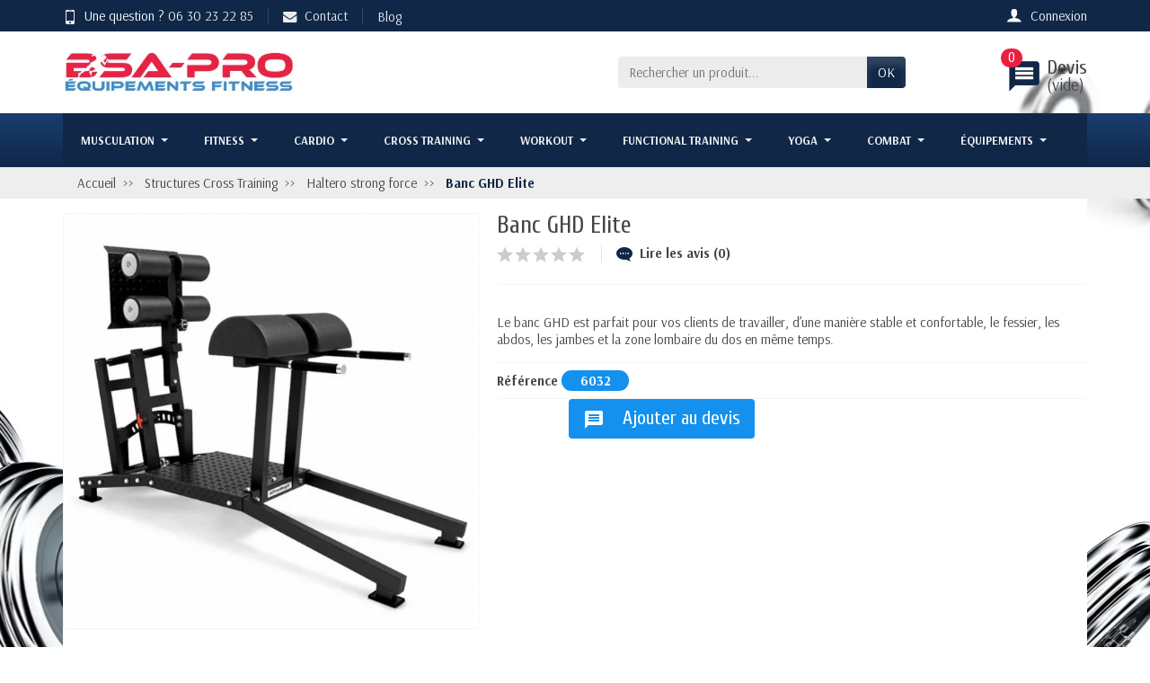

--- FILE ---
content_type: text/html; charset=utf-8
request_url: https://bsa-pro.fr/haltero-strong-force/banc-ghd-elite
body_size: 38259
content:
<!DOCTYPE html><html class="h-100 m-0" lang="fr-FR"><head><link rel="preconnect" href="//fonts.gstatic.com/" crossorigin><link rel="stylesheet" href="https://fonts.googleapis.com/css?family=Material+Icons%7CArsenal:400,700%7CCuprum:400,700&amp;display=swap" media="print" onload="this.media='all'"><link rel="preload" href="/themes/universal/assets/fonts/fonts.css" as="style"><link rel="preload" href="/themes/universal/assets/fonts/icomoon.woff" as="font" crossorigin><link rel="preload" href="https://bsa-pro.fr/themes/universal/assets/cache/theme-7b0132695.css" as="style"><link rel="preload" href="https://bsa-pro.fr/themes/universal/assets/cache/bottom-21384b694.js" as="script"><meta charset="utf-8"><meta http-equiv="x-ua-compatible" content="ie=edge"><title>Banc GHD Elite - Haltero strong force - Cross training</title><meta name="description" content="Le banc GHD est parfait pour vos clients de travailler, d’une manière stable et confortable, le fessier, les abdos, les jambes et la zone lombaire du dos en ..."><meta name="robots" content="index,index"><link rel="canonical" href="https://bsa-pro.fr/haltero-strong-force/banc-ghd-elite"><meta name="viewport" content="width=device-width, initial-scale=1, minimum-scale=1, maximum-scale=1"><link rel="icon" type="image/vnd.microsoft.icon" href="https://bsa-pro.fr/img/favicon.ico?1662036873"><link rel="shortcut icon" type="image/x-icon" href="https://bsa-pro.fr/img/favicon.ico?1662036873"><link rel="stylesheet" href="https://bsa-pro.fr/themes/universal/assets/cache/theme-7b0132695.css" media="all"> <script>var prestashop = {"cart":{"products":[],"totals":{"total":{"type":"total","label":"Total","amount":0,"value":"0,00\u00a0\u20ac"},"total_including_tax":{"type":"total","label":"Total TTC","amount":0,"value":"0,00\u00a0\u20ac"},"total_excluding_tax":{"type":"total","label":"Total HT :","amount":0,"value":"0,00\u00a0\u20ac"}},"subtotals":{"products":{"type":"products","label":"Sous-total","amount":0,"value":"0,00\u00a0\u20ac"},"discounts":null,"shipping":{"type":"shipping","label":"Livraison","amount":0,"value":""},"tax":null},"products_count":0,"summary_string":"0 articles","vouchers":{"allowed":0,"added":[]},"discounts":[],"minimalPurchase":0,"minimalPurchaseRequired":""},"currency":{"id":1,"name":"Euro","iso_code":"EUR","iso_code_num":"978","sign":"\u20ac"},"customer":{"lastname":null,"firstname":null,"email":null,"birthday":null,"newsletter":null,"newsletter_date_add":null,"optin":null,"website":null,"company":null,"siret":null,"ape":null,"is_logged":false,"gender":{"type":null,"name":null},"addresses":[]},"language":{"name":"Fran\u00e7ais (French)","iso_code":"fr","locale":"fr-FR","language_code":"fr","is_rtl":"0","date_format_lite":"d\/m\/Y","date_format_full":"d\/m\/Y H:i:s","id":1},"page":{"title":"","canonical":"https:\/\/bsa-pro.fr\/haltero-strong-force\/banc-ghd-elite","meta":{"title":"Banc GHD Elite -  Haltero strong force - Cross training","description":"Le banc GHD est parfait pour vos clients de travailler, d\u2019une mani\u00e8re stable et confortable, le fessier, les abdos, les jambes et la zone lombaire du dos en ...","keywords":"Banc GHD Elite Haltero strong force","robots":"index"},"page_name":"product","body_classes":{"lang-fr":true,"lang-rtl":false,"country-FR":true,"currency-EUR":true,"layout-full-width":true,"page-product":true,"tax-display-enabled":true,"product-id-4818":true,"product-Banc GHD Elite":true,"product-id-category-103":true,"product-id-manufacturer-0":true,"product-id-supplier-5":true},"admin_notifications":[]},"shop":{"name":"BSA PRO","logo":"https:\/\/bsa-pro.fr\/img\/logo-1662036839.jpg","stores_icon":"https:\/\/bsa-pro.fr\/img\/logo_stores.png","favicon":"https:\/\/bsa-pro.fr\/img\/favicon.ico"},"urls":{"base_url":"https:\/\/bsa-pro.fr\/","current_url":"https:\/\/bsa-pro.fr\/haltero-strong-force\/banc-ghd-elite","shop_domain_url":"https:\/\/bsa-pro.fr","img_ps_url":"https:\/\/bsa-pro.fr\/img\/","img_cat_url":"https:\/\/bsa-pro.fr\/img\/c\/","img_lang_url":"https:\/\/bsa-pro.fr\/img\/l\/","img_prod_url":"https:\/\/bsa-pro.fr\/img\/p\/","img_manu_url":"https:\/\/bsa-pro.fr\/img\/m\/","img_sup_url":"https:\/\/bsa-pro.fr\/img\/su\/","img_ship_url":"https:\/\/bsa-pro.fr\/img\/s\/","img_store_url":"https:\/\/bsa-pro.fr\/img\/st\/","img_col_url":"https:\/\/bsa-pro.fr\/img\/co\/","img_url":"https:\/\/bsa-pro.fr\/themes\/universal\/assets\/img\/","css_url":"https:\/\/bsa-pro.fr\/themes\/universal\/assets\/css\/","js_url":"https:\/\/bsa-pro.fr\/themes\/universal\/assets\/js\/","pic_url":"https:\/\/bsa-pro.fr\/upload\/","pages":{"address":"https:\/\/bsa-pro.fr\/adresse","addresses":"https:\/\/bsa-pro.fr\/adresses","authentication":"https:\/\/bsa-pro.fr\/connexion","cart":"https:\/\/bsa-pro.fr\/panier","category":"https:\/\/bsa-pro.fr\/index.php?controller=category","cms":"https:\/\/bsa-pro.fr\/index.php?controller=cms","contact":"https:\/\/bsa-pro.fr\/nous-contacter","discount":"https:\/\/bsa-pro.fr\/reduction","guest_tracking":"https:\/\/bsa-pro.fr\/suivi-commande-invite","history":"https:\/\/bsa-pro.fr\/historique-commandes","identity":"https:\/\/bsa-pro.fr\/identite","index":"https:\/\/bsa-pro.fr\/","my_account":"https:\/\/bsa-pro.fr\/mon-compte","order_confirmation":"https:\/\/bsa-pro.fr\/confirmation-commande","order_detail":"https:\/\/bsa-pro.fr\/index.php?controller=order-detail","order_follow":"https:\/\/bsa-pro.fr\/suivi-commande","order":"https:\/\/bsa-pro.fr\/commande","order_return":"https:\/\/bsa-pro.fr\/index.php?controller=order-return","order_slip":"https:\/\/bsa-pro.fr\/avoirs","pagenotfound":"https:\/\/bsa-pro.fr\/page-introuvable","password":"https:\/\/bsa-pro.fr\/recuperation-mot-de-passe","pdf_invoice":"https:\/\/bsa-pro.fr\/index.php?controller=pdf-invoice","pdf_order_return":"https:\/\/bsa-pro.fr\/index.php?controller=pdf-order-return","pdf_order_slip":"https:\/\/bsa-pro.fr\/index.php?controller=pdf-order-slip","prices_drop":"https:\/\/bsa-pro.fr\/promotions","product":"https:\/\/bsa-pro.fr\/index.php?controller=product","search":"https:\/\/bsa-pro.fr\/recherche","sitemap":"https:\/\/bsa-pro.fr\/plan-site","stores":"https:\/\/bsa-pro.fr\/magasins","supplier":"https:\/\/bsa-pro.fr\/fournisseur","register":"https:\/\/bsa-pro.fr\/connexion?create_account=1","order_login":"https:\/\/bsa-pro.fr\/commande?login=1"},"alternative_langs":[],"theme_assets":"\/themes\/universal\/assets\/","actions":{"logout":"https:\/\/bsa-pro.fr\/?mylogout="},"no_picture_image":{"bySize":{"small_default":{"url":"https:\/\/bsa-pro.fr\/img\/p\/fr-default-small_default.jpg","width":50,"height":50},"cart_default":{"url":"https:\/\/bsa-pro.fr\/img\/p\/fr-default-cart_default.jpg","width":100,"height":100},"medium_default":{"url":"https:\/\/bsa-pro.fr\/img\/p\/fr-default-medium_default.jpg","width":100,"height":100},"home_default":{"url":"https:\/\/bsa-pro.fr\/img\/p\/fr-default-home_default.jpg","width":280,"height":280},"large_default":{"url":"https:\/\/bsa-pro.fr\/img\/p\/fr-default-large_default.jpg","width":600,"height":600}},"small":{"url":"https:\/\/bsa-pro.fr\/img\/p\/fr-default-small_default.jpg","width":50,"height":50},"medium":{"url":"https:\/\/bsa-pro.fr\/img\/p\/fr-default-medium_default.jpg","width":100,"height":100},"large":{"url":"https:\/\/bsa-pro.fr\/img\/p\/fr-default-large_default.jpg","width":600,"height":600},"legend":""}},"configuration":{"display_taxes_label":true,"display_prices_tax_incl":true,"is_catalog":true,"show_prices":true,"opt_in":{"partner":true},"quantity_discount":{"type":"discount","label":"Remise sur prix unitaire"},"voucher_enabled":0,"return_enabled":0},"field_required":[],"breadcrumb":{"links":[{"title":"Accueil","url":"https:\/\/bsa-pro.fr\/"},{"title":"Structures Cross Training","url":"https:\/\/bsa-pro.fr\/structures-cross-training"},{"title":"Haltero strong force","url":"https:\/\/bsa-pro.fr\/haltero-strong-force"},{"title":"Banc GHD Elite","url":"https:\/\/bsa-pro.fr\/haltero-strong-force\/banc-ghd-elite"}],"count":4},"link":{"protocol_link":"https:\/\/","protocol_content":"https:\/\/"},"time":1767684021,"static_token":"de60c40eadac75944c40389a6bb61a52","token":"9581925767fefaaa7b932e6ccb5a39a8","debug":false};
          var psemailsubscription_subscription = "https:\/\/bsa-pro.fr\/module\/ps_emailsubscription\/subscription";
          var ssIsCeInstalled = false;
        var statictoken = "de60c40eadac75944c40389a6bb61a52";
    var listdisplay = 1;
    var listproducts = 4;
    var listbutton = 1;
    var menuwidth = "window";</script> <meta name="google-site-verification" content="HlgyF-8rnvtx5lI88THvOW5hWzhzfApuc8QTHVnyLfA" /> <script type="text/javascript">var unlike_text ="Unliké ce post";
var like_text ="Comme ce poste";
var baseAdminDir ='//';
var ybc_blog_product_category ='0';
var ybc_blog_polls_g_recaptcha = false;</script> <script type="text/javascript">var YBC_BLOG_CAPTCHA_SITE_KEY = '6Ldz4kYaAAAAACScD4KRZSdvoah5WiZzkKwwv7In';
        var ybc_polls_lonloadCallback = function() {
            ybc_blog_polls_g_recaptcha = grecaptcha.render(document.getElementById('ybc_blog_polls_g_recaptcha'), {
                'sitekey':YBC_BLOG_CAPTCHA_SITE_KEY,
                'theme':'light'
            });
        };
        var ybc_comment_lonloadCallback = function() {
            grecaptcha.render(document.getElementById('ybc_blog_comment_g_recaptcha'), {
                'sitekey':YBC_BLOG_CAPTCHA_SITE_KEY,
                'theme':'light'
            });
        };</script> <link rel="alternate" href="https://bsa-pro.fr/haltero-strong-force/banc-ghd-elite" hreflang="x-default" /> <script async src="https://www.googletagmanager.com/gtag/js?id=UA-102584173-1"></script> <script>window.dataLayer = window.dataLayer || [];
  function gtag(){dataLayer.push(arguments);}
  gtag('js', new Date());
  gtag(
    'config',
    'UA-102584173-1',
    {
      'debug_mode':false
                      }
  );</script> <link rel="amphtml" href="https://bsa-pro.fr/amp/haltero-strong-force/4818-banc-ghd-elite.html"><script type="text/javascript">var quotesCartEmpty  = "Votre panier de devis est vide	";
    var quotesCart  = "https://bsa-pro.fr/module/askforaquotepro/QuotesCart";
    var catalogMode  = "1";
    var mainCmsPage  = "0";
    var messagingEnabled  = "1";
    var minQuantityProduct  = "0";
    var confirmReplaceAttachment = "Voulez-vous vraiment remplacer le fichier currect?	";
    var attachmentLinkName = "Attachement	";
    var ga_enabled = 0;
    var MINIMAL_QUOTE_TOTAL_AMOUNT = 0;</script><script type="text/javascript">var sp_link_base ='https://bsa-pro.fr';</script> <script type="text/javascript">function renderDataAjax(jsonData)
{
    for (var key in jsonData) {
	    if(key=='java_script')
        {
            $('body').append(jsonData[key]);
        }
        else
            if($('#ets_speed_dy_'+key).length)
            {
                if($('#ets_speed_dy_'+key+' #layer_cart').length)
                {
                    $('#ets_speed_dy_'+key).before($('#ets_speed_dy_'+key+' #layer_cart').clone());
                    $('#ets_speed_dy_'+key+' #layer_cart').remove();
                    $('#layer_cart').before('<div class="layer_cart_overlay"></div>');
                }
                $('.ets_speed_dynamic_hook[id="ets_speed_dy_'+key+'"]').replaceWith(jsonData[key]);
            }
              
    }
    if($('#header .shopping_cart').length && $('#header .cart_block').length)
    {
        var shopping_cart = new HoverWatcher('#header .shopping_cart');
        var cart_block = new HoverWatcher('#header .cart_block');
        $("#header .shopping_cart a:first").hover(
    		function(){
    			if (ajaxCart.nb_total_products > 0 || parseInt($('.ajax_cart_quantity').html()) > 0)
    				$("#header .cart_block").stop(true, true).slideDown(450);
    		},
    		function(){
    			setTimeout(function(){
    				if (!shopping_cart.isHoveringOver() && !cart_block.isHoveringOver())
    					$("#header .cart_block").stop(true, true).slideUp(450);
    			}, 200);
    		}
    	);
    }
    if(typeof jsonData.custom_js!== undefined && jsonData.custom_js)
        $('head').append('<script src="'+sp_link_base+'/modules/ets_superspeed/views/js/script_custom.js">');
}</script> <style>.layered_filter_ul .radio,.layered_filter_ul .checkbox {     display: inline-block; } .ets_speed_dynamic_hook .cart-products-count{     display:none!important; } .ets_speed_dynamic_hook .ajax_cart_quantity ,.ets_speed_dynamic_hook .ajax_cart_product_txt,.ets_speed_dynamic_hook .ajax_cart_product_txt_s{     display:none!important; } .ets_speed_dynamic_hook .shopping_cart > a:first-child:after {     display:none!important; }</style><meta property="og:type" content="product"><meta property="og:url" content="https://bsa-pro.fr/haltero-strong-force/banc-ghd-elite"><meta property="og:title" content="Banc GHD Elite - Haltero strong force - Cross training"><meta property="og:site_name" content="BSA PRO"><meta property="og:description" content="Le banc GHD est parfait pour vos clients de travailler, d’une manière stable et confortable, le fessier, les abdos, les jambes et la zone lombaire du dos en ..."><meta property="og:image" content="https://bsa-pro.fr/img/social/175966635215154.jpg"><meta property="product:weight:value" content="85.000000"><meta property="product:weight:units" content="kg"><meta name="twitter:title" content="Banc GHD Elite - Haltero strong force - Cross training"><meta name="twitter:description" content="Le banc GHD est parfait pour vos clients de travailler, d’une manière stable et confortable, le fessier, les abdos, les jambes et la zone lombaire du dos en ..."><meta name="twitter:image" content="https://bsa-pro.fr/img/social/175966635215154.jpg"><meta name="twitter:card" content="summary_large_image"> <script type='application/ld+json' class='ets-seo-schema-graph--main'>{"@context":"https://schema.org","@graph":[{"@type":"WebSite","@id":"https://bsa-pro.fr/#website","url":"https://bsa-pro.fr/","name":"BSA PRO","potentialAction":{"@type":"SearchAction","target":"https://bsa-pro.fr/search?s={search_term_string}","query-input":"required name=search_term_string"}},{"@type":"Organization","@id":"https://bsa-pro.fr/#organization","name":"BSA PRO","url":"https://bsa-pro.fr/","sameAs":[],"logo":{"@type":"ImageObject","@id":"https://bsa-pro.fr/#logo","url":"https://bsa-pro.fr/img/social/175966635215154.jpg","caption":"BSA PRO"},"image":{"@id":"https://bsa-pro.fr/#logo"}},{"@type":"BreadcrumbList","@id":"https://bsa-pro.fr/#breadcrumb","itemListElement":[{"@type":"ListItem","position":1,"item":{"@type":"WebPage","name":"Accueil","@id":"https://bsa-pro.fr/","url":"https://bsa-pro.fr/"}},{"@type":"ListItem","position":2,"item":{"@type":"WebPage","name":"Haltero strong force","@id":"https://bsa-pro.fr/haltero-strong-force","url":"https://bsa-pro.fr/haltero-strong-force"}},{"@type":"ListItem","position":3,"item":{"@type":"WebPage","name":"Banc GHD Elite","@id":"https://bsa-pro.fr/haltero-strong-force/banc-ghd-elite","url":"https://bsa-pro.fr/haltero-strong-force/banc-ghd-elite"}}]}]}</script> <script language="JavaScript">function moveyaPlayer(Name) 
{ 
	product=Name;
	myWnd = window.open("https://www.move-ya.de/'+product+'","","height=470,width=310,menubar=0,resizable=no,scrollbars=yes,status=0,titlebar=0,toolbar=0,left=100,top=0");
}</script> </head><body class="lang-fr country-fr currency-eur layout-full-width page-product tax-display-enabled product-id-4818 product-banc-ghd-elite product-id-category-103 product-id-manufacturer-0 product-id-supplier-5 h-100 d-flex flex-column" id="product"> <header class="flex-shrink-0" id="header-container"><div class="header-banner"></div><div class="header-nav w-100"><div class="container d-flex align-items-center h-100"><div class="pointer hidden-lg-up mr-4 mr-sm-3 pr-2 pr-sm-3" id="ncmenu-icon"> <i class="icon-list-single text-light mr-2" aria-hidden="true"></i>Menu</div><div class="header-nav-links d-flex align-items-center hidden-sm-down mr-auto"><div class="link-phone header-nav-link mr-3 pr-3"> <i class="icon-mobile text-light align-bottom mr-2" aria-hidden="true"></i>Une question ? <a href="tel:0630232285">06 30 23 22 85</a></div><div class="link-contact link-phone header-nav-link mr-3 pr-3"> <a href="https://bsa-pro.fr/nous-contacter" tabindex="0"> <i class="icon-mail text-light align-bottom mr-2" aria-hidden="true"></i>Contact </a></div><div class="link-blog header-nav-link"> <a href="/blog" class="text-light align-middle">Blog</a></div></div><div class="user-info position-relative hidden-sm-down"> <span class="account-block d-block position-relative pointer pl-5" tabindex="0"> <i class="icon-user ncacc text-light" aria-hidden="true"></i> <span class="h3 d-none mb-0">Mon compte</span> <span class="login-nc text-light">Connexion</span> </span><div class="user-block card card-block position-absolute hidden py-2 mt-1"><div class="d-flex flex-column"> <span class="py-2 text-primary" data-ob="aHR0cHM6Ly9ic2EtcHJvLmZyL21vbi1jb21wdGU=">Mon compte</span> <span class="border-top py-2 text-primary" data-ob="aHR0cHM6Ly9ic2EtcHJvLmZyL2lkZW50aXRl">Mes informations</span> <span class="border-top py-2 text-primary" data-ob="aHR0cHM6Ly9ic2EtcHJvLmZyL2FkcmVzc2Vz">Mes adresses</span> <span class="login border-top pt-2 pb-1 text-primary" data-ob="aHR0cHM6Ly9ic2EtcHJvLmZyL21vbi1jb21wdGU=">Connexion</span> <span class="text-primary"> ou <span class="text-primary" data-ob="aHR0cHM6Ly9ic2EtcHJvLmZyL2Nvbm5leGlvbj9jcmVhdGVfYWNjb3VudD0x">Créer un compte</span> </span></div></div></div><div class="mobile-user-info hidden-md-up ml-auto"> <span class="d-block mt-1 mr-1" data-ob="aHR0cHM6Ly9ic2EtcHJvLmZyL21vbi1jb21wdGU="> <i class="icon-user text-light" aria-hidden="true"></i> </span></div><div class="mobile-shopping-cart hidden-md-up ml-2 pl-2"> <span class="d-block ml-1" data-ob="aHR0cHM6Ly9ic2EtcHJvLmZyL3Bhbmllcj9hY3Rpb249c2hvdw=="> <i class="icon-shopping-basket-round text-light" aria-hidden="true"></i> <span class="badge badge-primary rounded-circle ml-2 px-2">0</span> </span></div></div></div><div class="header-top"><div class="container d-flex justify-content-center justify-content-md-between align-items-center py-2"> <a class="mr-0 mr-md-auto" id="header-logo" href="https://bsa-pro.fr/"> <img src="https://bsa-pro.fr/img/logo-1662036839.jpg" alt="BSA PRO" width="260" height="75" loading="lazy"> </a><div id="_desktop_search_widget"><div class="search-widget p-3 p-lg-0" id="search_widget" data-search-controller-url="//bsa-pro.fr/recherche"><form class="needs-validation" method="get" action="//bsa-pro.fr/recherche" role="search"> <input name="controller" type="hidden" value="search"><div class="input-group"> <input class="search_query form-control" name="s" type="text" placeholder="Rechercher un produit..." aria-label="Rechercher un produit" required> <span class="input-group-btn"> <button class="btn btn-primary text-uppercase" type="submit">OK</button> </span></div></form></div></div> <script type="text/javascript">var quotesCartTop = true;</script> <div class="afqQuotesCartOver position-relative mt-2"><div id="quotesCart"><div class="quotes_cart h3 d-block ml-3 mb-0"> <a href="https://bsa-pro.fr/module/askforaquotepro/QuotesCart" rel="nofollow" id="quotes-cart-link" class="ncdevis"> <i class="material-icons text-primary" style="font-size:40.2px;margin-right:5px">message</i><p class=""> <span class="hidden-sm-down">Devis </span> <span class="d-block devis-vide"> (vide) </span> <span class="ajax_quote_quantity ncdevis position-absolute">0</span></p> </a><div id="box-body" class="quotes_cart_block" style="display:none;"><div class="block_content"><div id="quoteProductList"><div class="product-list-content unvisible"><dl id="quotes-products" class="products"></dl></div><div class="alert product-list-empty"> Aucun produit dans la demande de devis</div></div><div class="quoteCartButtons"> <a class="button_order_cart btn btn-default button button-small" href="https://bsa-pro.fr/module/askforaquotepro/QuotesCart" title="Afficher la liste " rel="nofollow"> <span>Afficher la liste </span> </a></div><div class="quoteCartButtons"> <a id="submit_quote2order" class="button_order_cart btn btn-default button button-small" href="#" title="Convertir au panier " rel="nofollow"> <span>Convertir au panier </span> </a></div></div></div></div></div></div></div></div><div class="header-menu menu-bg"><div class="container"><div class="ets_mm_megamenu layout_layout5 show_icon_in_mobile transition_fade transition_floating sticky_enabled enable_active_menu ets-dir-ltr hook-default single_layout hover" data-bggray="" ><div class="ets_mm_megamenu_content"><div class="container"><div class="ets_mm_megamenu_content_content"><div class="ybc-menu-toggle ybc-menu-btn closed"> <span class="ybc-menu-button-toggle_icon"> <i class="icon-bar"></i> <i class="icon-bar"></i> <i class="icon-bar"></i> </span> Menu</div><ul class="mm_menus_ul clicktext_show_submenu"><li class="close_menu"><div class="pull-left"> <span class="mm_menus_back"> <i class="icon-bar"></i> <i class="icon-bar"></i> <i class="icon-bar"></i> </span> Menu</div><div class="pull-right"> <span class="mm_menus_back_icon"></span> Retour</div></li><li class="mm_menus_li mm_sub_align_full mm_has_sub hover" > <a class="ets_mm_url" href="https://bsa-pro.fr/materiel-musculation-professionnel" style="font-size:13px;"> <span class="mm_menu_content_title"> Musculation <span class="mm_arrow"></span> </span> </a> <span class="arrow closed"></span><ul class="mm_columns_ul" style=" width:100%; font-size:14px;"><li class="mm_columns_li column_size_3 mm_has_sub"><ul class="mm_blocks_ul"><li data-id-block="13" class="mm_blocks_li"><div class="ets_mm_block mm_block_type_image"> <span class="h4" style="font-size:16px">ÉQUIPEMENT SALLE DE MUSCULATION</span><div class="ets_mm_block_content"> <span class="mm_img_content"> <picture><source srcset="/img/ets_megamenu/036d17847f-1.webp" type="image/webp"><img pi="1" src="/img/ets_megamenu/036d17847f-1.webp" alt="ÉQUIPEMENT SALLE DE MUSCULATION" /></picture> </span></div></div><div class="clearfix"></div></li><li data-id-block="1" class="mm_blocks_li"><div class="ets_mm_block mm_block_type_html mm_hide_title"> <span class="h4" style="font-size:16px">ÉQUIPEMENT SALLE DE MUSCULATION</span><div class="ets_mm_block_content"> Nous offrons tout le matériel et équipement nécessaire pour ouvrir ou agrandir votre salle de sport</div></div><div class="clearfix"></div></li><li data-id-block="4" class="mm_blocks_li"><div class="ets_mm_block mm_block_type_image"> <span class="h4" style="font-size:16px">Notre Catalogue</span><div class="ets_mm_block_content"> <span class="mm_img_content"> <picture><source srcset="/img/ets_megamenu/8.webp" type="image/webp"><img pi="1" src="/img/ets_megamenu/8.webp" alt="Notre Catalogue" /></picture> </span></div></div><div class="clearfix"></div></li></ul></li><li class="mm_columns_li column_size_3 mm_has_sub"><ul class="mm_blocks_ul"><li data-id-block="2" class="mm_blocks_li"><div class="ets_mm_block mm_block_type_category"> <span class="h4" style="font-size:16px">Machine Musculation</span><div class="ets_mm_block_content"><ul class="ets_mm_categories"><li > <a class="ets_mm_url" href="https://bsa-pro.fr/postes-abdominaux">Postes Abdominaux</a></li><li > <a class="ets_mm_url" href="https://bsa-pro.fr/postes-biceps-triceps">Postes Biceps triceps</a></li><li > <a class="ets_mm_url" href="https://bsa-pro.fr/postes-dos">Postes Dos</a></li><li > <a class="ets_mm_url" href="https://bsa-pro.fr/postes-epaules">Postes Épaules</a></li><li > <a class="ets_mm_url" href="https://bsa-pro.fr/postes-jambes">Postes Jambes</a></li><li > <a class="ets_mm_url" href="https://bsa-pro.fr/postes-pectoraux">Postes Pectoraux</a></li><li > <a class="ets_mm_url" href="https://bsa-pro.fr/postes-doubles-fonction">Postes doubles fonction</a></li><li > <a class="ets_mm_url" href="https://bsa-pro.fr/multi-stations">Multi stations</a></li><li > <a class="ets_mm_url" href="https://bsa-pro.fr/smith-machines">Smith machines</a></li><li > <a class="ets_mm_url" href="https://bsa-pro.fr/vis-a-vis">Vis-à-vis</a></li><li > <a class="ets_mm_url" href="https://bsa-pro.fr/bancs-musculation">Bancs Musculation</a></li><li > <a class="ets_mm_url" href="https://bsa-pro.fr/accessoires-de-musculation">Accessoires de musculation</a></li><li > <a class="ets_mm_url" href="https://bsa-pro.fr/nhance-yoyo-technology">NHANCE YoYo Technology</a></li></ul></div></div><div class="clearfix"></div></li></ul></li><li class="mm_columns_li column_size_3 mm_has_sub"><ul class="mm_blocks_ul"><li data-id-block="3" class="mm_blocks_li"><div class="ets_mm_block mm_block_type_category"> <span class="h4" style="font-size:16px">Matériel Musculation</span><div class="ets_mm_block_content"><ul class="ets_mm_categories"><li > <a class="ets_mm_url" href="https://bsa-pro.fr/chaise-romaine">Chaise romaine</a></li><li > <a class="ets_mm_url" href="https://bsa-pro.fr/postes-leverage">Postes leverage</a></li><li > <a class="ets_mm_url" href="https://bsa-pro.fr/machine-charge-libre">Machine Charge Libre</a></li><li > <a class="ets_mm_url" href="https://bsa-pro.fr/squat-et-powerlift">Squat et powerlift</a></li><li > <a class="ets_mm_url" href="https://bsa-pro.fr/barres-olympiques">Barres olympiques</a></li><li > <a class="ets_mm_url" href="https://bsa-pro.fr/disques-olympiques">Disques Olympiques</a></li><li > <a class="ets_mm_url" href="https://bsa-pro.fr/halteres-de-musculation">Haltères de musculation</a></li><li > <a class="ets_mm_url" href="https://bsa-pro.fr/barres-a-charge-fixe">Barres à charge fixe</a></li><li > <a class="ets_mm_url" href="https://bsa-pro.fr/kettlebells-original">Kettlebells original</a></li><li > <a class="ets_mm_url" href="https://bsa-pro.fr/racks-de-musculation">Racks de musculation</a></li><li > <a class="ets_mm_url" href="https://bsa-pro.fr/plate-load-bh-fitness">Plate load BH Fitness</a></li><li > <a class="ets_mm_url" href="https://bsa-pro.fr/tryon">Tryon ®</a></li><li > <a class="ets_mm_url" href="https://bsa-pro.fr/pallini">PALLINI ®</a></li><li > <a class="ets_mm_url" href="https://bsa-pro.fr/accessoires-de-tirage">Accessoires de tirage</a></li><li > <a class="ets_mm_url" href="https://bsa-pro.fr/barres-olympiques-speciales">Barres olympiques spéciales</a></li></ul></div></div><div class="clearfix"></div></li></ul></li><li class="mm_columns_li column_size_3 mm_has_sub"><ul class="mm_blocks_ul"><li data-id-block="46" class="mm_blocks_li"><div class="ets_mm_block mm_block_type_product"> <span class="h4" style="font-size:16px">Nos produits</span><div class="ets_mm_block_content"> <article class="product-miniature js-product-miniature" data-id-product="4351" data-id-product-attribute="0"><div class="thumbnail-container"> <a href="https://bsa-pro.fr/bancs-musculation/banc-musculation-reglable" class="thumbnail product-thumbnail"> <picture><source srcset="https://bsa-pro.fr/22345-small_default/banc-musculation-reglable.webp" type="image/webp"><img pi="1" src="https://bsa-pro.fr/22345-small_default/banc-musculation-reglable.jpg" alt="Banc musculation réglable" data-full-size-image-url = "https://bsa-pro.fr/22345-small_default/banc-musculation-reglable.jpg" /></picture> </a><div class="mm-product-description"> <span class="h3 product-title h4" itemprop="name"> <a href="https://bsa-pro.fr/bancs-musculation/banc-musculation-reglable"> Banc musculation réglable </a> </span><div class="product-list-reviews mt-2" data-id="4351" data-url="https://bsa-pro.fr/module/productcomments/CommentGrade"><div class="grade-stars d-flex flex-row-reverse justify-content-center"></div></div></div><ul class="product-flags"></ul><div class="highlighted-informations no-variants hidden-sm-down"> <a href="#" class="quick-view" data-link-action="quickview" > <i class="material-icons search">&#xE8B6;</i> Aperçu rapide </a></div></div> </article> <article class="product-miniature js-product-miniature" data-id-product="155" data-id-product-attribute="46"><div class="thumbnail-container"> <a href="https://bsa-pro.fr/barres-lestees-et-racks/body-barre-2-a-6-kg" class="thumbnail product-thumbnail"> <picture><source srcset="https://bsa-pro.fr/15252-small_default/body-barre-2-a-6-kg.webp" type="image/webp"><img pi="1" src="https://bsa-pro.fr/15252-small_default/body-barre-2-a-6-kg.jpg" alt="Body barre 2 à 6 kg" data-full-size-image-url = "https://bsa-pro.fr/15252-small_default/body-barre-2-a-6-kg.jpg" /></picture> </a><div class="mm-product-description"> <span class="h3 product-title h4" itemprop="name"> <a href="https://bsa-pro.fr/barres-lestees-et-racks/body-barre-2-a-6-kg"> Body barre 2 à 6 kg </a> <span class="product_combination"> Poids-2 kg</span> </span><div class="product-list-reviews mt-2" data-id="155" data-url="https://bsa-pro.fr/module/productcomments/CommentGrade"><div class="grade-stars d-flex flex-row-reverse justify-content-center"></div></div></div><ul class="product-flags"></ul><div class="highlighted-informations no-variants hidden-sm-down"> <a href="#" class="quick-view" data-link-action="quickview" > <i class="material-icons search">&#xE8B6;</i> Aperçu rapide </a></div></div> </article> <article class="product-miniature js-product-miniature" data-id-product="259" data-id-product-attribute="0"><div class="thumbnail-container"> <a href="https://bsa-pro.fr/racks-functional-training/rack-pour-kettlebells-gris" class="thumbnail product-thumbnail"> <picture><source srcset="https://bsa-pro.fr/24182-small_default/rack-pour-kettlebells-gris.webp" type="image/webp"><img pi="1" src="https://bsa-pro.fr/24182-small_default/rack-pour-kettlebells-gris.jpg" alt="Rack pour kettlebells gris" data-full-size-image-url = "https://bsa-pro.fr/24182-small_default/rack-pour-kettlebells-gris.jpg" /></picture> </a><div class="mm-product-description"> <span class="h3 product-title h4" itemprop="name"> <a href="https://bsa-pro.fr/racks-functional-training/rack-pour-kettlebells-gris"> Rack pour kettlebells gris </a> </span><div class="product-list-reviews mt-2" data-id="259" data-url="https://bsa-pro.fr/module/productcomments/CommentGrade"><div class="grade-stars d-flex flex-row-reverse justify-content-center"></div></div></div><ul class="product-flags"></ul><div class="highlighted-informations no-variants hidden-sm-down"> <a href="#" class="quick-view" data-link-action="quickview" > <i class="material-icons search">&#xE8B6;</i> Aperçu rapide </a></div></div> </article></div></div><div class="clearfix"></div></li></ul></li></ul></li><li class="mm_menus_li mm_sub_align_full mm_has_sub hover" > <a class="ets_mm_url" href="https://bsa-pro.fr/materiel-fitness-professionnel" style="font-size:13px;"> <span class="mm_menu_content_title"> Fitness <span class="mm_arrow"></span> </span> </a> <span class="arrow closed"></span><ul class="mm_columns_ul" style=" width:100%; font-size:14px;"><li class="mm_columns_li column_size_3 mm_has_sub"><ul class="mm_blocks_ul"><li data-id-block="15" class="mm_blocks_li"><div class="ets_mm_block mm_block_type_image"> <span class="h4" style="font-size:16px">ÉQUIPEMENT SALLE DE FITNESS</span><div class="ets_mm_block_content"> <span class="mm_img_content"> <picture><source srcset="/img/ets_megamenu/37.webp" type="image/webp"><img pi="1" src="/img/ets_megamenu/37.webp" alt="ÉQUIPEMENT SALLE DE FITNESS" /></picture> </span></div></div><div class="clearfix"></div></li><li data-id-block="14" class="mm_blocks_li"><div class="ets_mm_block mm_block_type_html mm_hide_title"> <span class="h4" style="font-size:16px">ÉQUIPEMENT SALLE DE FITNESS</span><div class="ets_mm_block_content"> Nous offrons tout le matériel et équipement nécessaire pour ouvrir ou agrandir votre salle de fitness</div></div><div class="clearfix"></div></li><li data-id-block="5" class="mm_blocks_li"><div class="ets_mm_block mm_block_type_image"> <span class="h4" style="font-size:16px">Notre Catalogue</span><div class="ets_mm_block_content"> <span class="mm_img_content"> <picture><source srcset="/img/ets_megamenu/3.webp" type="image/webp"><img pi="1" src="/img/ets_megamenu/3.webp" alt="Notre Catalogue" /></picture> </span></div></div><div class="clearfix"></div></li></ul></li><li class="mm_columns_li column_size_3 mm_has_sub"><ul class="mm_blocks_ul"><li data-id-block="30" class="mm_blocks_li"><div class="ets_mm_block mm_block_type_category"> <span class="h4" style="font-size:16px">Matériel Fitness</span><div class="ets_mm_block_content"><ul class="ets_mm_categories"><li > <a class="ets_mm_url" href="https://bsa-pro.fr/steps">Steps</a></li><li > <a class="ets_mm_url" href="https://bsa-pro.fr/tapis-fitness">Tapis Fitness</a></li><li > <a class="ets_mm_url" href="https://bsa-pro.fr/ballons-fitness">Ballons Fitness</a></li><li > <a class="ets_mm_url" href="https://bsa-pro.fr/elastiques-fitness">Elastiques Fitness</a></li><li > <a class="ets_mm_url" href="https://bsa-pro.fr/halteres-et-racks">Haltères et racks</a></li><li > <a class="ets_mm_url" href="https://bsa-pro.fr/kit-pump-et-racks">Kit pump et racks</a></li><li > <a class="ets_mm_url" href="https://bsa-pro.fr/racks-de-rangement-fitness">Racks de rangement Fitness</a></li><li > <a class="ets_mm_url" href="https://bsa-pro.fr/bandes-lestees">Bandes lestées</a></li><li > <a class="ets_mm_url" href="https://bsa-pro.fr/slam-balls">Slam Balls</a></li><li > <a class="ets_mm_url" href="https://bsa-pro.fr/medecine-balls-fitness">Medecine balls</a></li><li > <a class="ets_mm_url" href="https://bsa-pro.fr/cordes-a-sauter">Cordes à sauter</a></li><li > <a class="ets_mm_url" href="https://bsa-pro.fr/barres-paralleles">Barres parallèles</a></li><li > <a class="ets_mm_url" href="https://bsa-pro.fr/barres-lestees-et-racks">Barres lestées et racks</a></li><li > <a class="ets_mm_url" href="https://bsa-pro.fr/disques-lestes">Disques lestés</a></li></ul></div></div><div class="clearfix"></div></li></ul></li><li class="mm_columns_li column_size_3 mm_has_sub"><ul class="mm_blocks_ul"><li data-id-block="31" class="mm_blocks_li"><div class="ets_mm_block mm_block_type_category"> <span class="h4" style="font-size:16px">Musique Fitness</span><div class="ets_mm_block_content"><ul class="ets_mm_categories"><li > <a class="ets_mm_url" href="https://bsa-pro.fr/cd-aerobic">CD Aérobic</a></li><li > <a class="ets_mm_url" href="https://bsa-pro.fr/cd-step">CD Step</a></li><li > <a class="ets_mm_url" href="https://bsa-pro.fr/cd-toning">CD Toning</a></li><li > <a class="ets_mm_url" href="https://bsa-pro.fr/cd-indoor-cycling">CD Indoor cycling</a></li><li > <a class="ets_mm_url" href="https://bsa-pro.fr/cd-pilates-yoga">CD Pilates Yoga</a></li><li > <a class="ets_mm_url" href="https://bsa-pro.fr/cd-seniors">CD Seniors</a></li><li > <a class="ets_mm_url" href="https://bsa-pro.fr/cd-functional">CD Functional</a></li><li > <a class="ets_mm_url" href="https://bsa-pro.fr/cd-charts-hits-club">CD Charts Hits Club</a></li></ul></div></div><div class="clearfix"></div></li></ul></li><li class="mm_columns_li column_size_3 mm_has_sub"><ul class="mm_blocks_ul"><li data-id-block="47" class="mm_blocks_li"><div class="ets_mm_block mm_block_type_product"> <span class="h4" style="font-size:16px">Nos produits</span><div class="ets_mm_block_content"> <article class="product-miniature js-product-miniature" data-id-product="1580" data-id-product-attribute="0"><div class="thumbnail-container"> <a href="https://bsa-pro.fr/racks-de-rangement-fitness/rack-a-roulettes-pour-tapis-noir" class="thumbnail product-thumbnail"> <picture><source srcset="https://bsa-pro.fr/13905-small_default/rack-a-roulettes-pour-tapis-noir.webp" type="image/webp"><img pi="1" src="https://bsa-pro.fr/13905-small_default/rack-a-roulettes-pour-tapis-noir.jpg" alt="Rack à roulettes pour tapis noir" data-full-size-image-url = "https://bsa-pro.fr/13905-small_default/rack-a-roulettes-pour-tapis-noir.jpg" /></picture> </a><div class="mm-product-description"> <span class="h3 product-title h4" itemprop="name"> <a href="https://bsa-pro.fr/racks-de-rangement-fitness/rack-a-roulettes-pour-tapis-noir"> Rack à roulettes pour tapis... </a> </span><div class="product-list-reviews mt-2" data-id="1580" data-url="https://bsa-pro.fr/module/productcomments/CommentGrade"><div class="grade-stars d-flex flex-row-reverse justify-content-center"></div></div></div><ul class="product-flags"></ul><div class="highlighted-informations no-variants hidden-sm-down"> <a href="#" class="quick-view" data-link-action="quickview" > <i class="material-icons search">&#xE8B6;</i> Aperçu rapide </a></div></div> </article> <article class="product-miniature js-product-miniature" data-id-product="170" data-id-product-attribute="0"><div class="thumbnail-container"> <a href="https://bsa-pro.fr/ballons-fitness/rangement-pour-gros-ballon-fitness" class="thumbnail product-thumbnail"> <picture><source srcset="https://bsa-pro.fr/15040-small_default/rangement-pour-gros-ballon-fitness.webp" type="image/webp"><img pi="1" src="https://bsa-pro.fr/15040-small_default/rangement-pour-gros-ballon-fitness.jpg" alt="Rangement pour gros ballon fitness" data-full-size-image-url = "https://bsa-pro.fr/15040-small_default/rangement-pour-gros-ballon-fitness.jpg" /></picture> </a><div class="mm-product-description"> <span class="h3 product-title h4" itemprop="name"> <a href="https://bsa-pro.fr/ballons-fitness/rangement-pour-gros-ballon-fitness"> Rangement pour gros ballon... </a> </span><div class="product-list-reviews mt-2" data-id="170" data-url="https://bsa-pro.fr/module/productcomments/CommentGrade"><div class="grade-stars d-flex flex-row-reverse justify-content-center"></div></div></div><ul class="product-flags"></ul><div class="highlighted-informations no-variants hidden-sm-down"> <a href="#" class="quick-view" data-link-action="quickview" > <i class="material-icons search">&#xE8B6;</i> Aperçu rapide </a></div></div> </article> <article class="product-miniature js-product-miniature" data-id-product="974" data-id-product-attribute="0"><div class="thumbnail-container"> <a href="https://bsa-pro.fr/steps/step-fitness-reebok" class="thumbnail product-thumbnail"> <picture><source srcset="https://bsa-pro.fr/1552-small_default/step-fitness-reebok.webp" type="image/webp"><img pi="1" src="https://bsa-pro.fr/1552-small_default/step-fitness-reebok.jpg" alt="Step Fitness REEBOK" data-full-size-image-url = "https://bsa-pro.fr/1552-small_default/step-fitness-reebok.jpg" /></picture> </a><div class="mm-product-description"> <span class="h3 product-title h4" itemprop="name"> <a href="https://bsa-pro.fr/steps/step-fitness-reebok"> Step Fitness REEBOK </a> </span><div class="product-list-reviews mt-2" data-id="974" data-url="https://bsa-pro.fr/module/productcomments/CommentGrade"><div class="grade-stars d-flex flex-row-reverse justify-content-center"></div></div></div><ul class="product-flags"></ul><div class="highlighted-informations no-variants hidden-sm-down"> <a href="#" class="quick-view" data-link-action="quickview" > <i class="material-icons search">&#xE8B6;</i> Aperçu rapide </a></div></div> </article></div></div><div class="clearfix"></div></li></ul></li></ul></li><li class="mm_menus_li mm_sub_align_full mm_has_sub hover" > <a class="ets_mm_url" href="https://bsa-pro.fr/machine-cardio-training" style="font-size:13px;"> <span class="mm_menu_content_title"> Cardio <span class="mm_arrow"></span> </span> </a> <span class="arrow closed"></span><ul class="mm_columns_ul" style=" width:100%; font-size:14px;"><li class="mm_columns_li column_size_3 mm_has_sub"><ul class="mm_blocks_ul"><li data-id-block="17" class="mm_blocks_li"><div class="ets_mm_block mm_block_type_image mm_hide_title"> <span class="h4" style="font-size:16px">ÉQUIPEMENT CARDIO SALLE DE SPORT</span><div class="ets_mm_block_content"> <span class="mm_img_content"> <picture><source srcset="/img/ets_megamenu/7.webp" type="image/webp"><img pi="1" src="/img/ets_megamenu/7.webp" alt="ÉQUIPEMENT CARDIO SALLE DE SPORT" /></picture> </span></div></div><div class="clearfix"></div></li><li data-id-block="16" class="mm_blocks_li"><div class="ets_mm_block mm_block_type_html mm_hide_title"> <span class="h4" style="font-size:16px">ÉQUIPEMENT CARDIO SALLE DE SPORT</span><div class="ets_mm_block_content"> Nous offrons tout le matériel et équipement nécessaire pour ouvrir ou agrandir votre espace cardio</div></div><div class="clearfix"></div></li><li data-id-block="6" class="mm_blocks_li"><div class="ets_mm_block mm_block_type_image"> <span class="h4" style="font-size:16px">Notre Catalogue</span><div class="ets_mm_block_content"> <span class="mm_img_content"> <picture><source srcset="/img/ets_megamenu/5.webp" type="image/webp"><img pi="1" src="/img/ets_megamenu/5.webp" alt="Notre Catalogue" /></picture> </span></div></div><div class="clearfix"></div></li></ul></li><li class="mm_columns_li column_size_3 mm_has_sub"><ul class="mm_blocks_ul"><li data-id-block="32" class="mm_blocks_li"><div class="ets_mm_block mm_block_type_category"> <span class="h4" style="font-size:16px">Machine cardio Training</span><div class="ets_mm_block_content"><ul class="ets_mm_categories"><li > <a class="ets_mm_url" href="https://bsa-pro.fr/tapis-de-course">Tapis de course</a></li><li > <a class="ets_mm_url" href="https://bsa-pro.fr/velo-semi-allonge">Vélo semi-allongé</a></li><li > <a class="ets_mm_url" href="https://bsa-pro.fr/velo-elliptique">Vélo Elliptique</a></li><li > <a class="ets_mm_url" href="https://bsa-pro.fr/stepper-et-climber">Stepper et Climber</a></li></ul></div></div><div class="clearfix"></div></li></ul></li><li class="mm_columns_li column_size_3 mm_has_sub"><ul class="mm_blocks_ul"><li data-id-block="33" class="mm_blocks_li"><div class="ets_mm_block mm_block_type_category mm_hide_title"> <span class="h4" style="font-size:16px">cardio</span><div class="ets_mm_block_content"><ul class="ets_mm_categories"><li > <a class="ets_mm_url" href="https://bsa-pro.fr/rameur">Rameur</a></li><li > <a class="ets_mm_url" href="https://bsa-pro.fr/air-bike">Air bike</a></li><li > <a class="ets_mm_url" href="https://bsa-pro.fr/velo-de-biking">Vélo de Biking</a></li></ul></div></div><div class="clearfix"></div></li></ul></li><li class="mm_columns_li column_size_3 mm_has_sub"><ul class="mm_blocks_ul"><li data-id-block="48" class="mm_blocks_li"><div class="ets_mm_block mm_block_type_product"> <span class="h4" style="font-size:16px">Nos produits</span><div class="ets_mm_block_content"> <article class="product-miniature js-product-miniature" data-id-product="622" data-id-product-attribute="0"><div class="thumbnail-container"> <a href="https://bsa-pro.fr/rameur/rameur-rowerg-tall-concept-2" class="thumbnail product-thumbnail"> <picture><source srcset="https://bsa-pro.fr/20960-small_default/rameur-rowerg-tall-concept-2.webp" type="image/webp"><img pi="1" src="https://bsa-pro.fr/20960-small_default/rameur-rowerg-tall-concept-2.jpg" alt="Rameur RowErg Tall concept 2" data-full-size-image-url = "https://bsa-pro.fr/20960-small_default/rameur-rowerg-tall-concept-2.jpg" /></picture> </a><div class="mm-product-description"> <span class="h3 product-title h4" itemprop="name"> <a href="https://bsa-pro.fr/rameur/rameur-rowerg-tall-concept-2"> Rameur RowErg Tall concept 2 </a> </span><div class="product-list-reviews mt-2" data-id="622" data-url="https://bsa-pro.fr/module/productcomments/CommentGrade"><div class="grade-stars d-flex flex-row-reverse justify-content-center"></div></div></div><ul class="product-flags"></ul><div class="highlighted-informations no-variants hidden-sm-down"> <a href="#" class="quick-view" data-link-action="quickview" > <i class="material-icons search">&#xE8B6;</i> Aperçu rapide </a></div></div> </article> <article class="product-miniature js-product-miniature" data-id-product="2019" data-id-product-attribute="0"><div class="thumbnail-container"> <a href="https://bsa-pro.fr/air-bike/assault-air-bike" class="thumbnail product-thumbnail"> <picture><source srcset="https://bsa-pro.fr/4072-small_default/assault-air-bike.webp" type="image/webp"><img pi="1" src="https://bsa-pro.fr/4072-small_default/assault-air-bike.jpg" alt="ASSAULT AIR BIKE" data-full-size-image-url = "https://bsa-pro.fr/4072-small_default/assault-air-bike.jpg" /></picture> </a><div class="mm-product-description"> <span class="h3 product-title h4" itemprop="name"> <a href="https://bsa-pro.fr/air-bike/assault-air-bike"> ASSAULT AIR BIKE </a> </span><div class="product-list-reviews mt-2" data-id="2019" data-url="https://bsa-pro.fr/module/productcomments/CommentGrade"><div class="grade-stars d-flex flex-row-reverse justify-content-center"></div></div></div><ul class="product-flags"></ul><div class="highlighted-informations no-variants hidden-sm-down"> <a href="#" class="quick-view" data-link-action="quickview" > <i class="material-icons search">&#xE8B6;</i> Aperçu rapide </a></div></div> </article> <article class="product-miniature js-product-miniature" data-id-product="4754" data-id-product-attribute="0"><div class="thumbnail-container"> <a href="https://bsa-pro.fr/air-bike/velo-air-plus-xebex" class="thumbnail product-thumbnail"> <picture><source srcset="https://bsa-pro.fr/20891-small_default/velo-air-plus-xebex.webp" type="image/webp"><img pi="1" src="https://bsa-pro.fr/20891-small_default/velo-air-plus-xebex.jpg" alt="Vélo Air Plus XEBEX" data-full-size-image-url = "https://bsa-pro.fr/20891-small_default/velo-air-plus-xebex.jpg" /></picture> </a><div class="mm-product-description"> <span class="h3 product-title h4" itemprop="name"> <a href="https://bsa-pro.fr/air-bike/velo-air-plus-xebex"> Vélo Air Plus XEBEX </a> </span><div class="product-list-reviews mt-2" data-id="4754" data-url="https://bsa-pro.fr/module/productcomments/CommentGrade"><div class="grade-stars d-flex flex-row-reverse justify-content-center"></div></div></div><ul class="product-flags"><li class="pack">Pack</li></ul><div class="highlighted-informations no-variants hidden-sm-down"> <a href="#" class="quick-view" data-link-action="quickview" > <i class="material-icons search">&#xE8B6;</i> Aperçu rapide </a></div></div> </article></div></div><div class="clearfix"></div></li></ul></li></ul></li><li class="mm_menus_li mm_sub_align_full mm_has_sub hover" > <a class="ets_mm_url" href="https://bsa-pro.fr/structures-cross-training" style="font-size:13px;"> <span class="mm_menu_content_title"> Cross Training <span class="mm_arrow"></span> </span> </a> <span class="arrow closed"></span><ul class="mm_columns_ul" style=" width:100%; font-size:14px;"><li class="mm_columns_li column_size_3 mm_has_sub"><ul class="mm_blocks_ul"><li data-id-block="19" class="mm_blocks_li"><div class="ets_mm_block mm_block_type_image"> <span class="h4" style="font-size:16px">ÉQUIPEMENT CROSS TRAINING</span><div class="ets_mm_block_content"> <span class="mm_img_content"> <picture><source srcset="/img/ets_megamenu/6.webp" type="image/webp"><img pi="1" src="/img/ets_megamenu/6.webp" alt="ÉQUIPEMENT CROSS TRAINING" /></picture> </span></div></div><div class="clearfix"></div></li><li data-id-block="18" class="mm_blocks_li"><div class="ets_mm_block mm_block_type_html mm_hide_title"> <span class="h4" style="font-size:16px">ÉQUIPEMENT CROSS TRAINING</span><div class="ets_mm_block_content"> Nous offrons tout le matériel et équipement nécessaire pour ouvrir ou agrandir votre espace cross training</div></div><div class="clearfix"></div></li><li data-id-block="7" class="mm_blocks_li"><div class="ets_mm_block mm_block_type_image"> <span class="h4" style="font-size:16px">Notre Catalogue</span><div class="ets_mm_block_content"> <span class="mm_img_content"> <picture><source srcset="/img/ets_megamenu/12.webp" type="image/webp"><img pi="1" src="/img/ets_megamenu/12.webp" alt="Notre Catalogue" /></picture> </span></div></div><div class="clearfix"></div></li></ul></li><li class="mm_columns_li column_size_3 mm_has_sub"><ul class="mm_blocks_ul"><li data-id-block="34" class="mm_blocks_li"><div class="ets_mm_block mm_block_type_category"> <span class="h4" style="font-size:16px">Matériel Cross training</span><div class="ets_mm_block_content"><ul class="ets_mm_categories"><li > <a class="ets_mm_url" href="https://bsa-pro.fr/bsa-cages-cross-training">BSA cages Cross Training</a></li><li > <a class="ets_mm_url" href="https://bsa-pro.fr/bsa-cages-accessoires">BSA cages accessoires</a></li><li > <a class="ets_mm_url" href="https://bsa-pro.fr/cages-limited-series">Cages limited series</a></li><li > <a class="ets_mm_url" href="https://bsa-pro.fr/accessoires-limited-series">Accessoires Limited series</a></li><li > <a class="ets_mm_url" href="https://bsa-pro.fr/cages-cross-training-centrales">Cages Cross training centrales</a></li><li > <a class="ets_mm_url" href="https://bsa-pro.fr/cages-cross-training-murales">Cages Cross training murales</a></li><li > <a class="ets_mm_url" href="https://bsa-pro.fr/accessoires-cages">Accessoires cages</a></li><li > <a class="ets_mm_url" href="https://bsa-pro.fr/barres-cross-training">Barres Cross Training</a></li><li > <a class="ets_mm_url" href="https://bsa-pro.fr/disques-cross-training">Disques cross training</a></li><li > <a class="ets_mm_url" href="https://bsa-pro.fr/cross-training-equipement">Cross training equipement</a></li><li > <a class="ets_mm_url" href="https://bsa-pro.fr/container-stations">Container Stations</a></li><li > <a class="ets_mm_url" href="https://bsa-pro.fr/bridge-et-tower-cross-training">Bridge et Tower Cross Training</a></li><li > <a class="ets_mm_url" href="https://bsa-pro.fr/haltero-strong-force">Haltero strong force</a></li><li > <a class="ets_mm_url" href="https://bsa-pro.fr/racks-de-cross-training">Racks de Cross Training</a></li><li > <a class="ets_mm_url" href="https://bsa-pro.fr/assault">ASSAULT ®</a></li></ul></div></div><div class="clearfix"></div></li></ul></li><li class="mm_columns_li column_size_3 mm_has_sub"><ul class="mm_blocks_ul"><li data-id-block="35" class="mm_blocks_li"><div class="ets_mm_block mm_block_type_category"> <span class="h4" style="font-size:16px">Xenios USA Cross Training</span><div class="ets_mm_block_content"><ul class="ets_mm_categories"><li > <a class="ets_mm_url" href="https://bsa-pro.fr/station-cross-training-xenios-usa">Station Cross Training Xenios USA</a></li><li > <a class="ets_mm_url" href="https://bsa-pro.fr/station-magnum-series-xenios-usa">Station Magnum Series Xenios USA</a></li><li > <a class="ets_mm_url" href="https://bsa-pro.fr/elements-stations-cross-training-xenios-usa-">Elements Stations Cross training Xenios USA</a></li><li > <a class="ets_mm_url" href="https://bsa-pro.fr/disque-olympique-xenios-usa">Disque Bumper Olympique Xenios USA</a></li><li > <a class="ets_mm_url" href="https://bsa-pro.fr/barre-olympique-xenios-usa">Barre Olympique Xenios USA</a></li><li > <a class="ets_mm_url" href="https://bsa-pro.fr/storages-xenios-usa">Storages Xenios USA</a></li><li > <a class="ets_mm_url" href="https://bsa-pro.fr/materiel-cross-training-xenios-usa">Materiel Cross Training Xenios USA</a></li><li > <a class="ets_mm_url" href="https://bsa-pro.fr/box-equipement-xenios-usa">Box Equipement Xenios USA</a></li><li > <a class="ets_mm_url" href="https://bsa-pro.fr/kettlebell-et-haltere-xenios-usa">Kettlebell et Haltere Xenios USA</a></li><li > <a class="ets_mm_url" href="https://bsa-pro.fr/strongman-xenios-usa">Strongman Xenios USA</a></li><li > <a class="ets_mm_url" href="https://bsa-pro.fr/squat-rack-xenios-usa">Squat Rack Xenios USA</a></li><li > <a class="ets_mm_url" href="https://bsa-pro.fr/sol-cross-training-xenios-usa">Sol Cross Training Xenios USA</a></li><li > <a class="ets_mm_url" href="https://bsa-pro.fr/equipement-functional-xenios-usa">Equipement Functional Xenios USA</a></li><li > <a class="ets_mm_url" href="https://bsa-pro.fr/accessoires-xenios-usa">Accessoires Xenios USA</a></li></ul></div></div><div class="clearfix"></div></li></ul></li><li class="mm_columns_li column_size_3 mm_has_sub"><ul class="mm_blocks_ul"><li data-id-block="49" class="mm_blocks_li"><div class="ets_mm_block mm_block_type_product"> <span class="h4" style="font-size:16px">Nos produits</span><div class="ets_mm_block_content"> <article class="product-miniature js-product-miniature" data-id-product="1602" data-id-product-attribute="556"><div class="thumbnail-container"> <a href="https://bsa-pro.fr/disques-cross-training/competition-bumper-plate" class="thumbnail product-thumbnail"> <picture><source srcset="https://bsa-pro.fr/21989-small_default/competition-bumper-plate.webp" type="image/webp"><img pi="1" src="https://bsa-pro.fr/21989-small_default/competition-bumper-plate.jpg" alt="Competition bumper plate" data-full-size-image-url = "https://bsa-pro.fr/21989-small_default/competition-bumper-plate.jpg" /></picture> </a><div class="mm-product-description"> <span class="h3 product-title h4" itemprop="name"> <a href="https://bsa-pro.fr/disques-cross-training/competition-bumper-plate"> Competition bumper plate </a> <span class="product_combination"> Poids-20 kg</span> </span><div class="product-list-reviews mt-2" data-id="1602" data-url="https://bsa-pro.fr/module/productcomments/CommentGrade"><div class="grade-stars d-flex flex-row-reverse justify-content-center"></div></div></div><ul class="product-flags"></ul><div class="highlighted-informations no-variants hidden-sm-down"> <a href="#" class="quick-view" data-link-action="quickview" > <i class="material-icons search">&#xE8B6;</i> Aperçu rapide </a></div></div> </article> <article class="product-miniature js-product-miniature" data-id-product="870" data-id-product-attribute="0"><div class="thumbnail-container"> <a href="https://bsa-pro.fr/battle-ropes/battle-rope-blackthorn-30d-10m" class="thumbnail product-thumbnail"> <picture><source srcset="https://bsa-pro.fr/1324-small_default/battle-rope-blackthorn-30d-10m.webp" type="image/webp"><img pi="1" src="https://bsa-pro.fr/1324-small_default/battle-rope-blackthorn-30d-10m.jpg" alt="Battle Rope Blackthorn 30D/10M" data-full-size-image-url = "https://bsa-pro.fr/1324-small_default/battle-rope-blackthorn-30d-10m.jpg" /></picture> </a><div class="mm-product-description"> <span class="h3 product-title h4" itemprop="name"> <a href="https://bsa-pro.fr/battle-ropes/battle-rope-blackthorn-30d-10m"> Battle Rope Blackthorn 30D/10M </a> </span><div class="product-list-reviews mt-2" data-id="870" data-url="https://bsa-pro.fr/module/productcomments/CommentGrade"><div class="grade-stars d-flex flex-row-reverse justify-content-center"></div></div></div><ul class="product-flags"></ul><div class="highlighted-informations no-variants hidden-sm-down"> <a href="#" class="quick-view" data-link-action="quickview" > <i class="material-icons search">&#xE8B6;</i> Aperçu rapide </a></div></div> </article> <article class="product-miniature js-product-miniature" data-id-product="2488" data-id-product-attribute="0"><div class="thumbnail-container"> <a href="https://bsa-pro.fr/container-stations/container-cross-training-cube" class="thumbnail product-thumbnail"> <picture><source srcset="https://bsa-pro.fr/5299-small_default/container-cross-training-cube.webp" type="image/webp"><img pi="1" src="https://bsa-pro.fr/5299-small_default/container-cross-training-cube.jpg" alt="Container Cross Training Cube" data-full-size-image-url = "https://bsa-pro.fr/5299-small_default/container-cross-training-cube.jpg" /></picture> </a><div class="mm-product-description"> <span class="h3 product-title h4" itemprop="name"> <a href="https://bsa-pro.fr/container-stations/container-cross-training-cube"> Container Cross Training Cube </a> </span><div class="product-list-reviews mt-2" data-id="2488" data-url="https://bsa-pro.fr/module/productcomments/CommentGrade"><div class="grade-stars d-flex flex-row-reverse justify-content-center"></div></div></div><ul class="product-flags"></ul><div class="highlighted-informations no-variants hidden-sm-down"> <a href="#" class="quick-view" data-link-action="quickview" > <i class="material-icons search">&#xE8B6;</i> Aperçu rapide </a></div></div> </article></div></div><div class="clearfix"></div></li></ul></li></ul></li><li class="mm_menus_li mm_sub_align_full mm_has_sub hover" > <a class="ets_mm_url" href="https://bsa-pro.fr/street-workout" style="font-size:13px;"> <span class="mm_menu_content_title"> Workout <span class="mm_arrow"></span> </span> </a> <span class="arrow closed"></span><ul class="mm_columns_ul" style=" width:100%; font-size:14px;"><li class="mm_columns_li column_size_3 mm_has_sub"><ul class="mm_blocks_ul"><li data-id-block="21" class="mm_blocks_li"><div class="ets_mm_block mm_block_type_image"> <span class="h4" style="font-size:16px">ÉQUIPEMENT STREET WORKOUT</span><div class="ets_mm_block_content"> <span class="mm_img_content"> <picture><source srcset="/img/ets_megamenu/39.webp" type="image/webp"><img pi="1" src="/img/ets_megamenu/39.webp" alt="ÉQUIPEMENT STREET WORKOUT" /></picture> </span></div></div><div class="clearfix"></div></li><li data-id-block="20" class="mm_blocks_li"><div class="ets_mm_block mm_block_type_html mm_hide_title"> <span class="h4" style="font-size:16px">ÉQUIPEMENT STREET WORKOUT</span><div class="ets_mm_block_content"> Nous offrons tout le matériel et équipement nécessaire pour ouvrir ou agrandir votre installation street workout</div></div><div class="clearfix"></div></li><li data-id-block="12" class="mm_blocks_li"><div class="ets_mm_block mm_block_type_image"> <span class="h4" style="font-size:16px">Notre Catalogue</span><div class="ets_mm_block_content"> <span class="mm_img_content"> <picture><source srcset="/img/ets_megamenu/11.webp" type="image/webp"><img pi="1" src="/img/ets_megamenu/11.webp" alt="Notre Catalogue" /></picture> </span></div></div><div class="clearfix"></div></li></ul></li><li class="mm_columns_li column_size_3 mm_has_sub"><ul class="mm_blocks_ul"><li data-id-block="36" class="mm_blocks_li"><div class="ets_mm_block mm_block_type_category"> <span class="h4" style="font-size:16px">Park Street Workout</span><div class="ets_mm_block_content"><ul class="ets_mm_categories"><li > <a class="ets_mm_url" href="https://bsa-pro.fr/workout-large-park">Workout Large Park</a></li><li > <a class="ets_mm_url" href="https://bsa-pro.fr/workout-middle-park">Workout Middle Park</a></li><li > <a class="ets_mm_url" href="https://bsa-pro.fr/workout-small-park">Workout Small Park</a></li><li > <a class="ets_mm_url" href="https://bsa-pro.fr/workout-element-park">Workout Element Park</a></li><li > <a class="ets_mm_url" href="https://bsa-pro.fr/workout-accessoires">Workout Accessoires</a></li><li > <a class="ets_mm_url" href="https://bsa-pro.fr/workout-mobile-park">Workout Mobile Park</a></li><li > <a class="ets_mm_url" href="https://bsa-pro.fr/structures-calisthenics">Structures Calisthenics</a></li></ul></div></div><div class="clearfix"></div></li></ul></li><li class="mm_columns_li column_size_3 mm_has_sub"><ul class="mm_blocks_ul"><li data-id-block="37" class="mm_blocks_li"><div class="ets_mm_block mm_block_type_category mm_hide_title"> <span class="h4" style="font-size:16px">street workout park</span><div class="ets_mm_block_content"><ul class="ets_mm_categories"><li > <a class="ets_mm_url" href="https://bsa-pro.fr/street-barbell">Street Barbell</a></li><li > <a class="ets_mm_url" href="https://bsa-pro.fr/station-functional-outdoor">Station Functional Outdoor</a></li><li > <a class="ets_mm_url" href="https://bsa-pro.fr/fitness-machine-outdoor">Fitness Machine Outdoor</a></li><li > <a class="ets_mm_url" href="https://bsa-pro.fr/cages-street-workout">Cages Street Workout</a></li><li > <a class="ets_mm_url" href="https://bsa-pro.fr/street-workout-stadium">Street Workout Stadium</a></li></ul></div></div><div class="clearfix"></div></li></ul></li><li class="mm_columns_li column_size_3 mm_has_sub"><ul class="mm_blocks_ul"><li data-id-block="50" class="mm_blocks_li"><div class="ets_mm_block mm_block_type_product"> <span class="h4" style="font-size:16px">Nos Produits</span><div class="ets_mm_block_content"> <article class="product-miniature js-product-miniature" data-id-product="2592" data-id-product-attribute="0"><div class="thumbnail-container"> <a href="https://bsa-pro.fr/street-barbell/chest-press-outdoor-street-barbell" class="thumbnail product-thumbnail"> <picture><source srcset="https://bsa-pro.fr/5627-small_default/chest-press-outdoor-street-barbell.webp" type="image/webp"><img pi="1" src="https://bsa-pro.fr/5627-small_default/chest-press-outdoor-street-barbell.jpg" alt="Chest Press Outdoor Street Barbell" data-full-size-image-url = "https://bsa-pro.fr/5627-small_default/chest-press-outdoor-street-barbell.jpg" /></picture> </a><div class="mm-product-description"> <span class="h3 product-title h4" itemprop="name"> <a href="https://bsa-pro.fr/street-barbell/chest-press-outdoor-street-barbell"> Chest Press Outdoor Street... </a> </span><div class="product-list-reviews mt-2" data-id="2592" data-url="https://bsa-pro.fr/module/productcomments/CommentGrade"><div class="grade-stars d-flex flex-row-reverse justify-content-center"></div></div></div><ul class="product-flags"></ul><div class="highlighted-informations no-variants hidden-sm-down"> <a href="#" class="quick-view" data-link-action="quickview" > <i class="material-icons search">&#xE8B6;</i> Aperçu rapide </a></div></div> </article> <article class="product-miniature js-product-miniature" data-id-product="1760" data-id-product-attribute="0"><div class="thumbnail-container"> <a href="https://bsa-pro.fr/street-workout/banc-abdominaux-17-street-workout" class="thumbnail product-thumbnail"> <picture><source srcset="https://bsa-pro.fr/23106-small_default/banc-abdominaux-17-street-workout.webp" type="image/webp"><img pi="1" src="https://bsa-pro.fr/23106-small_default/banc-abdominaux-17-street-workout.jpg" alt="Banc abdominaux 17 Street Workout" data-full-size-image-url = "https://bsa-pro.fr/23106-small_default/banc-abdominaux-17-street-workout.jpg" /></picture> </a><div class="mm-product-description"> <span class="h3 product-title h4" itemprop="name"> <a href="https://bsa-pro.fr/street-workout/banc-abdominaux-17-street-workout"> Banc abdominaux 17 Street... </a> </span><div class="product-list-reviews mt-2" data-id="1760" data-url="https://bsa-pro.fr/module/productcomments/CommentGrade"><div class="grade-stars d-flex flex-row-reverse justify-content-center"></div></div></div><ul class="product-flags"></ul><div class="highlighted-informations no-variants hidden-sm-down"> <a href="#" class="quick-view" data-link-action="quickview" > <i class="material-icons search">&#xE8B6;</i> Aperçu rapide </a></div></div> </article> <article class="product-miniature js-product-miniature" data-id-product="1745" data-id-product-attribute="0"><div class="thumbnail-container"> <a href="https://bsa-pro.fr/workout-mobile-park/mobile-park-1d-steet-workout" class="thumbnail product-thumbnail"> <picture><source srcset="https://bsa-pro.fr/23058-small_default/mobile-park-1d-steet-workout.webp" type="image/webp"><img pi="1" src="https://bsa-pro.fr/23058-small_default/mobile-park-1d-steet-workout.jpg" alt="Mobile Park 1D Steet Workout" data-full-size-image-url = "https://bsa-pro.fr/23058-small_default/mobile-park-1d-steet-workout.jpg" /></picture> </a><div class="mm-product-description"> <span class="h3 product-title h4" itemprop="name"> <a href="https://bsa-pro.fr/workout-mobile-park/mobile-park-1d-steet-workout"> Mobile Park 1D Steet Workout </a> </span><div class="product-list-reviews mt-2" data-id="1745" data-url="https://bsa-pro.fr/module/productcomments/CommentGrade"><div class="grade-stars d-flex flex-row-reverse justify-content-center"></div></div></div><ul class="product-flags"></ul><div class="highlighted-informations no-variants hidden-sm-down"> <a href="#" class="quick-view" data-link-action="quickview" > <i class="material-icons search">&#xE8B6;</i> Aperçu rapide </a></div></div> </article></div></div><div class="clearfix"></div></li></ul></li></ul></li><li class="mm_menus_li mm_sub_align_full mm_has_sub hover" > <a class="ets_mm_url" href="https://bsa-pro.fr/functional-training-professionnel" style="font-size:13px;"> <span class="mm_menu_content_title"> Functional Training <span class="mm_arrow"></span> </span> </a> <span class="arrow closed"></span><ul class="mm_columns_ul" style=" width:100%; font-size:14px;"><li class="mm_columns_li column_size_3 mm_has_sub"><ul class="mm_blocks_ul"><li data-id-block="23" class="mm_blocks_li"><div class="ets_mm_block mm_block_type_image"> <span class="h4" style="font-size:16px">ÉQUIPEMENT FUNCTIONAL TRAINING</span><div class="ets_mm_block_content"> <span class="mm_img_content"> <picture><source srcset="/img/ets_megamenu/32.webp" type="image/webp"><img pi="1" src="/img/ets_megamenu/32.webp" alt="ÉQUIPEMENT FUNCTIONAL TRAINING" /></picture> </span></div></div><div class="clearfix"></div></li><li data-id-block="22" class="mm_blocks_li"><div class="ets_mm_block mm_block_type_html mm_hide_title"> <span class="h4" style="font-size:16px">ÉQUIPEMENT FUNCTIONAL TRAINING</span><div class="ets_mm_block_content"> Nous offrons tout le matériel et équipement nécessaire pour ouvrir ou agrandir votre espace functional training</div></div><div class="clearfix"></div></li><li data-id-block="8" class="mm_blocks_li"><div class="ets_mm_block mm_block_type_image"> <span class="h4" style="font-size:16px">Notre Catalogue</span><div class="ets_mm_block_content"> <span class="mm_img_content"> <picture><source srcset="/img/ets_megamenu/16.webp" type="image/webp"><img pi="1" src="/img/ets_megamenu/16.webp" alt="Notre Catalogue" /></picture> </span></div></div><div class="clearfix"></div></li></ul></li><li class="mm_columns_li column_size_3 mm_has_sub"><ul class="mm_blocks_ul"><li data-id-block="38" class="mm_blocks_li"><div class="ets_mm_block mm_block_type_category"> <span class="h4" style="font-size:16px">Matériel Fuctional training</span><div class="ets_mm_block_content"><ul class="ets_mm_categories"><li > <a class="ets_mm_url" href="https://bsa-pro.fr/cages-functional-training">Cages functional training</a></li><li > <a class="ets_mm_url" href="https://bsa-pro.fr/accessoires-functional-cages">Accessoires Functional cages</a></li><li > <a class="ets_mm_url" href="https://bsa-pro.fr/stations-functional">Stations functional</a></li><li > <a class="ets_mm_url" href="https://bsa-pro.fr/wall-ball">Wall ball</a></li><li > <a class="ets_mm_url" href="https://bsa-pro.fr/plyo-box-et-plateformes">Plyo box et plateformes</a></li><li > <a class="ets_mm_url" href="https://bsa-pro.fr/battle-ropes">Battle ropes</a></li><li > <a class="ets_mm_url" href="https://bsa-pro.fr/force">Force</a></li><li > <a class="ets_mm_url" href="https://bsa-pro.fr/medecine-balls-functional">Medecine balls</a></li><li > <a class="ets_mm_url" href="https://bsa-pro.fr/racks-functional-training">Racks Functional Training</a></li><li > <a class="ets_mm_url" href="https://bsa-pro.fr/ab-mat-et-rollers">AB mat et Rollers</a></li><li > <a class="ets_mm_url" href="https://bsa-pro.fr/functional-bags">Functional bags</a></li></ul></div></div><div class="clearfix"></div></li></ul></li><li class="mm_columns_li column_size_3 mm_has_sub"><ul class="mm_blocks_ul"><li data-id-block="39" class="mm_blocks_li"><div class="ets_mm_block mm_block_type_category mm_hide_title"> <span class="h4" style="font-size:16px">fuctional training</span><div class="ets_mm_block_content"><ul class="ets_mm_categories"><li > <a class="ets_mm_url" href="https://bsa-pro.fr/espaliers">Espaliers</a></li><li > <a class="ets_mm_url" href="https://bsa-pro.fr/preparation-et-entretien">Préparation et entretien</a></li><li > <a class="ets_mm_url" href="https://bsa-pro.fr/kettlebells-competition">Kettlebells Compétition</a></li><li > <a class="ets_mm_url" href="https://bsa-pro.fr/resistances-bandes">Resistances bandes</a></li><li > <a class="ets_mm_url" href="https://bsa-pro.fr/sac-bulgares">Sac bulgares</a></li><li > <a class="ets_mm_url" href="https://bsa-pro.fr/rehab-et-specifique">Rehab et spécifique</a></li><li > <a class="ets_mm_url" href="https://bsa-pro.fr/functional-ball">Functional Ball</a></li><li > <a class="ets_mm_url" href="https://bsa-pro.fr/hiit-bench">HIIT Bench</a></li></ul></div></div><div class="clearfix"></div></li></ul></li><li class="mm_columns_li column_size_3 mm_has_sub"><ul class="mm_blocks_ul"><li data-id-block="51" class="mm_blocks_li"><div class="ets_mm_block mm_block_type_product"> <span class="h4" style="font-size:16px">Nos produits</span><div class="ets_mm_block_content"> <article class="product-miniature js-product-miniature" data-id-product="3902" data-id-product-attribute="0"><div class="thumbnail-container"> <a href="https://bsa-pro.fr/plyo-box-et-plateformes/plyo-box-jump-set-5-en-1" class="thumbnail product-thumbnail"> <picture><source srcset="https://bsa-pro.fr/10560-small_default/plyo-box-jump-set-5-en-1.webp" type="image/webp"><img pi="1" src="https://bsa-pro.fr/10560-small_default/plyo-box-jump-set-5-en-1.jpg" alt="Plyo Box Jump Set 5 en 1" data-full-size-image-url = "https://bsa-pro.fr/10560-small_default/plyo-box-jump-set-5-en-1.jpg" /></picture> </a><div class="mm-product-description"> <span class="h3 product-title h4" itemprop="name"> <a href="https://bsa-pro.fr/plyo-box-et-plateformes/plyo-box-jump-set-5-en-1"> Plyo Box Jump Set 5 en 1 </a> </span><div class="product-list-reviews mt-2" data-id="3902" data-url="https://bsa-pro.fr/module/productcomments/CommentGrade"><div class="grade-stars d-flex flex-row-reverse justify-content-center"></div></div></div><ul class="product-flags"></ul><div class="highlighted-informations no-variants hidden-sm-down"> <a href="#" class="quick-view" data-link-action="quickview" > <i class="material-icons search">&#xE8B6;</i> Aperçu rapide </a></div></div> </article> <article class="product-miniature js-product-miniature" data-id-product="105" data-id-product-attribute="0"><div class="thumbnail-container"> <a href="https://bsa-pro.fr/sac-bulgares/shoulder-bag-8-kg" class="thumbnail product-thumbnail"> <picture><source srcset="https://bsa-pro.fr/134-small_default/shoulder-bag-8-kg.webp" type="image/webp"><img pi="1" src="https://bsa-pro.fr/134-small_default/shoulder-bag-8-kg.jpg" alt="Shoulder bag 8 kg" data-full-size-image-url = "https://bsa-pro.fr/134-small_default/shoulder-bag-8-kg.jpg" /></picture> </a><div class="mm-product-description"> <span class="h3 product-title h4" itemprop="name"> <a href="https://bsa-pro.fr/sac-bulgares/shoulder-bag-8-kg"> Shoulder bag 8 kg </a> </span><div class="product-list-reviews mt-2" data-id="105" data-url="https://bsa-pro.fr/module/productcomments/CommentGrade"><div class="grade-stars d-flex flex-row-reverse justify-content-center"></div></div></div><ul class="product-flags"></ul><div class="highlighted-informations no-variants hidden-sm-down"> <a href="#" class="quick-view" data-link-action="quickview" > <i class="material-icons search">&#xE8B6;</i> Aperçu rapide </a></div></div> </article> <article class="product-miniature js-product-miniature" data-id-product="790" data-id-product-attribute="0"><div class="thumbnail-container"> <a href="https://bsa-pro.fr/medecine-balls-fitness/medicinal-ball-7-kg" class="thumbnail product-thumbnail"> <picture><source srcset="https://bsa-pro.fr/4428-small_default/medicinal-ball-7-kg.webp" type="image/webp"><img pi="1" src="https://bsa-pro.fr/4428-small_default/medicinal-ball-7-kg.jpg" alt="Medicinal ball 7 kg" data-full-size-image-url = "https://bsa-pro.fr/4428-small_default/medicinal-ball-7-kg.jpg" /></picture> </a><div class="mm-product-description"> <span class="h3 product-title h4" itemprop="name"> <a href="https://bsa-pro.fr/medecine-balls-fitness/medicinal-ball-7-kg"> Medicinal ball 7 kg </a> </span><div class="product-list-reviews mt-2" data-id="790" data-url="https://bsa-pro.fr/module/productcomments/CommentGrade"><div class="grade-stars d-flex flex-row-reverse justify-content-center"></div></div></div><ul class="product-flags"></ul><div class="highlighted-informations no-variants hidden-sm-down"> <a href="#" class="quick-view" data-link-action="quickview" > <i class="material-icons search">&#xE8B6;</i> Aperçu rapide </a></div></div> </article></div></div><div class="clearfix"></div></li></ul></li></ul></li><li class="mm_menus_li mm_sub_align_full mm_has_sub hover" > <a class="ets_mm_url" href="https://bsa-pro.fr/pilates-et-yoga-professionnel" style="font-size:13px;"> <span class="mm_menu_content_title"> Yoga <span class="mm_arrow"></span> </span> </a> <span class="arrow closed"></span><ul class="mm_columns_ul" style=" width:100%; font-size:14px;"><li class="mm_columns_li column_size_3 mm_has_sub"><ul class="mm_blocks_ul"><li data-id-block="25" class="mm_blocks_li"><div class="ets_mm_block mm_block_type_image"> <span class="h4" style="font-size:16px">ÉQUIPEMENT SALLE DE YOGA ET PILATES</span><div class="ets_mm_block_content"> <span class="mm_img_content"> <picture><source srcset="/img/ets_megamenu/22.webp" type="image/webp"><img pi="1" src="/img/ets_megamenu/22.webp" alt="ÉQUIPEMENT SALLE DE YOGA ET PILATES" /></picture> </span></div></div><div class="clearfix"></div></li><li data-id-block="24" class="mm_blocks_li"><div class="ets_mm_block mm_block_type_html mm_hide_title"> <span class="h4" style="font-size:16px">ÉQUIPEMENT SALLE DE YOGA ET PILATES</span><div class="ets_mm_block_content"> Nous offrons tout le matériel et équipement nécessaire pour ouvrir ou agrandir votre salle de yoga</div></div><div class="clearfix"></div></li><li data-id-block="9" class="mm_blocks_li"><div class="ets_mm_block mm_block_type_image"> <span class="h4" style="font-size:16px">Notre Catalogue</span><div class="ets_mm_block_content"> <span class="mm_img_content"> <picture><source srcset="/img/ets_megamenu/14.webp" type="image/webp"><img pi="1" src="/img/ets_megamenu/14.webp" alt="Notre Catalogue" /></picture> </span></div></div><div class="clearfix"></div></li></ul></li><li class="mm_columns_li column_size_3 mm_has_sub"><ul class="mm_blocks_ul"><li data-id-block="40" class="mm_blocks_li"><div class="ets_mm_block mm_block_type_category"> <span class="h4" style="font-size:16px">Matériel Yoga et Pilates</span><div class="ets_mm_block_content"><ul class="ets_mm_categories"><li > <a class="ets_mm_url" href="https://bsa-pro.fr/ceintures-de-yoga">Ceintures de yoga</a></li><li > <a class="ets_mm_url" href="https://bsa-pro.fr/briques-de-yoga">Briques de yoga</a></li><li > <a class="ets_mm_url" href="https://bsa-pro.fr/foam-rollers">Foam rollers</a></li><li > <a class="ets_mm_url" href="https://bsa-pro.fr/tapis-yoga">Tapis Yoga</a></li><li > <a class="ets_mm_url" href="https://bsa-pro.fr/yoga-aerien">Yoga Aérien</a></li><li > <a class="ets_mm_url" href="https://bsa-pro.fr/zafu-et-bolster-yoga">Zafu et Bolster Yoga</a></li><li > <a class="ets_mm_url" href="https://bsa-pro.fr/anneaux-pilates">Anneaux pilates</a></li></ul></div></div><div class="clearfix"></div></li></ul></li><li class="mm_columns_li column_size_3 mm_has_sub"><ul class="mm_blocks_ul"><li data-id-block="41" class="mm_blocks_li"><div class="ets_mm_block mm_block_type_category mm_hide_title"> <span class="h4" style="font-size:16px">yoga pilates</span><div class="ets_mm_block_content"><ul class="ets_mm_categories"><li > <a class="ets_mm_url" href="https://bsa-pro.fr/balles-et-ballons">Balles et ballons</a></li><li > <a class="ets_mm_url" href="https://bsa-pro.fr/meubles-de-rangement">Meubles de rangement</a></li><li > <a class="ets_mm_url" href="https://bsa-pro.fr/accessoires-yoga">Accessoires Yoga</a></li><li > <a class="ets_mm_url" href="https://bsa-pro.fr/yoga-aqua-board">Yoga Aqua Board</a></li><li > <a class="ets_mm_url" href="https://bsa-pro.fr/yogaboard">YogaBoard</a></li><li > <a class="ets_mm_url" href="https://bsa-pro.fr/machines-pilates">Machines Pilates</a></li></ul></div></div><div class="clearfix"></div></li></ul></li><li class="mm_columns_li column_size_3 mm_has_sub"><ul class="mm_blocks_ul"><li data-id-block="52" class="mm_blocks_li"><div class="ets_mm_block mm_block_type_product"> <span class="h4" style="font-size:16px">Nos produits</span><div class="ets_mm_block_content"> <article class="product-miniature js-product-miniature" data-id-product="558" data-id-product-attribute="0"><div class="thumbnail-container"> <a href="https://bsa-pro.fr/briques-de-yoga/yoga-block-en-hetre" class="thumbnail product-thumbnail"> <picture><source srcset="https://bsa-pro.fr/864-small_default/yoga-block-en-hetre.webp" type="image/webp"><img pi="1" src="https://bsa-pro.fr/864-small_default/yoga-block-en-hetre.jpg" alt="Yoga block en hetre" data-full-size-image-url = "https://bsa-pro.fr/864-small_default/yoga-block-en-hetre.jpg" /></picture> </a><div class="mm-product-description"> <span class="h3 product-title h4" itemprop="name"> <a href="https://bsa-pro.fr/briques-de-yoga/yoga-block-en-hetre"> Yoga block en hetre </a> </span><div class="product-list-reviews mt-2" data-id="558" data-url="https://bsa-pro.fr/module/productcomments/CommentGrade"><div class="grade-stars d-flex flex-row-reverse justify-content-center"></div></div></div><ul class="product-flags"></ul><div class="highlighted-informations no-variants hidden-sm-down"> <a href="#" class="quick-view" data-link-action="quickview" > <i class="material-icons search">&#xE8B6;</i> Aperçu rapide </a></div></div> </article> <article class="product-miniature js-product-miniature" data-id-product="1858" data-id-product-attribute="0"><div class="thumbnail-container"> <a href="https://bsa-pro.fr/anneaux-pilates/yoga-wheel-bleu" class="thumbnail product-thumbnail"> <picture><source srcset="https://bsa-pro.fr/3694-small_default/yoga-wheel-bleu.webp" type="image/webp"><img pi="1" src="https://bsa-pro.fr/3694-small_default/yoga-wheel-bleu.jpg" alt="Yoga Wheel bleu" data-full-size-image-url = "https://bsa-pro.fr/3694-small_default/yoga-wheel-bleu.jpg" /></picture> </a><div class="mm-product-description"> <span class="h3 product-title h4" itemprop="name"> <a href="https://bsa-pro.fr/anneaux-pilates/yoga-wheel-bleu"> Yoga Wheel bleu </a> </span><div class="product-list-reviews mt-2" data-id="1858" data-url="https://bsa-pro.fr/module/productcomments/CommentGrade"><div class="grade-stars d-flex flex-row-reverse justify-content-center"></div></div></div><ul class="product-flags"></ul><div class="highlighted-informations no-variants hidden-sm-down"> <a href="#" class="quick-view" data-link-action="quickview" > <i class="material-icons search">&#xE8B6;</i> Aperçu rapide </a></div></div> </article> <article class="product-miniature js-product-miniature" data-id-product="2845" data-id-product-attribute="0"><div class="thumbnail-container"> <a href="https://bsa-pro.fr/yogaboard/yoga-board" class="thumbnail product-thumbnail"> <picture><source srcset="https://bsa-pro.fr/16963-small_default/yoga-board.webp" type="image/webp"><img pi="1" src="https://bsa-pro.fr/16963-small_default/yoga-board.jpg" alt="Yoga board" data-full-size-image-url = "https://bsa-pro.fr/16963-small_default/yoga-board.jpg" /></picture> </a><div class="mm-product-description"> <span class="h3 product-title h4" itemprop="name"> <a href="https://bsa-pro.fr/yogaboard/yoga-board"> Yoga board </a> </span><div class="product-list-reviews mt-2" data-id="2845" data-url="https://bsa-pro.fr/module/productcomments/CommentGrade"><div class="grade-stars d-flex flex-row-reverse justify-content-center"></div></div></div><ul class="product-flags"></ul><div class="highlighted-informations no-variants hidden-sm-down"> <a href="#" class="quick-view" data-link-action="quickview" > <i class="material-icons search">&#xE8B6;</i> Aperçu rapide </a></div></div> </article></div></div><div class="clearfix"></div></li></ul></li></ul></li><li class="mm_menus_li mm_sub_align_full mm_has_sub hover" > <a class="ets_mm_url" href="https://bsa-pro.fr/sport-de-combat-professionnel" style="font-size:13px;"> <span class="mm_menu_content_title"> Combat <span class="mm_arrow"></span> </span> </a> <span class="arrow closed"></span><ul class="mm_columns_ul" style=" width:100%; font-size:14px;"><li class="mm_columns_li column_size_3 mm_has_sub"><ul class="mm_blocks_ul"><li data-id-block="27" class="mm_blocks_li"><div class="ets_mm_block mm_block_type_image"> <span class="h4" style="font-size:16px">ÉQUIPEMENT SALLE DE BOXE</span><div class="ets_mm_block_content"> <span class="mm_img_content"> <picture><source srcset="/img/ets_megamenu/9.webp" type="image/webp"><img pi="1" src="/img/ets_megamenu/9.webp" alt="ÉQUIPEMENT SALLE DE BOXE" /></picture> </span></div></div><div class="clearfix"></div></li><li data-id-block="26" class="mm_blocks_li"><div class="ets_mm_block mm_block_type_html mm_hide_title"> <span class="h4" style="font-size:16px">ÉQUIPEMENT SALLE DE BOXE</span><div class="ets_mm_block_content"> Nous offrons tout le matériel et équipement nécessaire pour ouvrir ou agrandir votre salle de boxe</div></div><div class="clearfix"></div></li><li data-id-block="10" class="mm_blocks_li"><div class="ets_mm_block mm_block_type_image"> <span class="h4" style="font-size:16px">Notre Catalogue</span><div class="ets_mm_block_content"> <span class="mm_img_content"> <picture><source srcset="/img/ets_megamenu/1.webp" type="image/webp"><img pi="1" src="/img/ets_megamenu/1.webp" alt="Notre Catalogue" /></picture> </span></div></div><div class="clearfix"></div></li></ul></li><li class="mm_columns_li column_size_3 mm_has_sub"><ul class="mm_blocks_ul"><li data-id-block="42" class="mm_blocks_li"><div class="ets_mm_block mm_block_type_category"> <span class="h4" style="font-size:16px">Matériel sport de combat</span><div class="ets_mm_block_content"><ul class="ets_mm_categories"><li > <a class="ets_mm_url" href="https://bsa-pro.fr/gants-boxe">Gants Boxe</a></li><li > <a class="ets_mm_url" href="https://bsa-pro.fr/sacs-de-frappe">Sacs de frappe</a></li><li > <a class="ets_mm_url" href="https://bsa-pro.fr/pattes-d-ours">Pattes d&#039;ours</a></li><li > <a class="ets_mm_url" href="https://bsa-pro.fr/boucliers-de-frappe">Boucliers de frappe</a></li><li > <a class="ets_mm_url" href="https://bsa-pro.fr/poires-de-vitesse">Poires de vitesse</a></li><li > <a class="ets_mm_url" href="https://bsa-pro.fr/pao-de-frappe">Pao de frappe</a></li></ul></div></div><div class="clearfix"></div></li></ul></li><li class="mm_columns_li column_size_3 mm_has_sub"><ul class="mm_blocks_ul"><li data-id-block="43" class="mm_blocks_li"><div class="ets_mm_block mm_block_type_category mm_hide_title"> <span class="h4" style="font-size:16px">boxe equipement</span><div class="ets_mm_block_content"><ul class="ets_mm_categories"><li > <a class="ets_mm_url" href="https://bsa-pro.fr/potences-et-plateformes">Potences et plateformes</a></li><li > <a class="ets_mm_url" href="https://bsa-pro.fr/accessoires-boxe">Accessoires Boxe</a></li><li > <a class="ets_mm_url" href="https://bsa-pro.fr/rings-de-boxe">Rings de Boxe</a></li><li > <a class="ets_mm_url" href="https://bsa-pro.fr/cages-mma">Cages MMA</a></li><li > <a class="ets_mm_url" href="https://bsa-pro.fr/portique-pour-sacs-de-boxe">Portique pour Sacs de boxe</a></li><li > <a class="ets_mm_url" href="https://bsa-pro.fr/sol-sportif-tatami">Sol Sportif Tatami</a></li></ul></div></div><div class="clearfix"></div></li></ul></li><li class="mm_columns_li column_size_3 mm_has_sub"><ul class="mm_blocks_ul"><li data-id-block="53" class="mm_blocks_li"><div class="ets_mm_block mm_block_type_product"> <span class="h4" style="font-size:16px">Nos Produits</span><div class="ets_mm_block_content"> <article class="product-miniature js-product-miniature" data-id-product="3121" data-id-product-attribute="0"><div class="thumbnail-container"> <a href="https://bsa-pro.fr/rings-de-boxe/ring-de-boxe-4-x-4-eleve-50-cm" class="thumbnail product-thumbnail"> <picture><source srcset="https://bsa-pro.fr/21351-small_default/ring-de-boxe-4-x-4-eleve-50-cm.webp" type="image/webp"><img pi="1" src="https://bsa-pro.fr/21351-small_default/ring-de-boxe-4-x-4-eleve-50-cm.jpg" alt="Ring de boxe 4 x 4 élevé 50 cm" data-full-size-image-url = "https://bsa-pro.fr/21351-small_default/ring-de-boxe-4-x-4-eleve-50-cm.jpg" /></picture> </a><div class="mm-product-description"> <span class="h3 product-title h4" itemprop="name"> <a href="https://bsa-pro.fr/rings-de-boxe/ring-de-boxe-4-x-4-eleve-50-cm"> Ring de boxe 4 x 4 élevé 50 cm </a> </span><div class="product-list-reviews mt-2" data-id="3121" data-url="https://bsa-pro.fr/module/productcomments/CommentGrade"><div class="grade-stars d-flex flex-row-reverse justify-content-center"></div></div></div><ul class="product-flags"><li class="pack">Pack</li></ul><div class="highlighted-informations no-variants hidden-sm-down"> <a href="#" class="quick-view" data-link-action="quickview" > <i class="material-icons search">&#xE8B6;</i> Aperçu rapide </a></div></div> </article> <article class="product-miniature js-product-miniature" data-id-product="2949" data-id-product-attribute="1109"><div class="thumbnail-container"> <a href="https://bsa-pro.fr/gants-boxe/gants-mma-military" class="thumbnail product-thumbnail"> <picture><source srcset="https://bsa-pro.fr/11653-small_default/gants-mma-military.webp" type="image/webp"><img pi="1" src="https://bsa-pro.fr/11653-small_default/gants-mma-military.jpg" alt="Gants MMA Military" data-full-size-image-url = "https://bsa-pro.fr/11653-small_default/gants-mma-military.jpg" /></picture> </a><div class="mm-product-description"> <span class="h3 product-title h4" itemprop="name"> <a href="https://bsa-pro.fr/gants-boxe/gants-mma-military"> Gants MMA Military </a> <span class="product_combination"> Taille-S</span> </span><div class="product-list-reviews mt-2" data-id="2949" data-url="https://bsa-pro.fr/module/productcomments/CommentGrade"><div class="grade-stars d-flex flex-row-reverse justify-content-center"></div></div></div><ul class="product-flags"></ul><div class="highlighted-informations no-variants hidden-sm-down"> <a href="#" class="quick-view" data-link-action="quickview" > <i class="material-icons search">&#xE8B6;</i> Aperçu rapide </a></div></div> </article> <article class="product-miniature js-product-miniature" data-id-product="2961" data-id-product-attribute="0"><div class="thumbnail-container"> <a href="https://bsa-pro.fr/pao-de-frappe/pao-furious" class="thumbnail product-thumbnail"> <picture><source srcset="https://bsa-pro.fr/7055-small_default/pao-furious.webp" type="image/webp"><img pi="1" src="https://bsa-pro.fr/7055-small_default/pao-furious.jpg" alt="Pao Furious" data-full-size-image-url = "https://bsa-pro.fr/7055-small_default/pao-furious.jpg" /></picture> </a><div class="mm-product-description"> <span class="h3 product-title h4" itemprop="name"> <a href="https://bsa-pro.fr/pao-de-frappe/pao-furious"> Pao Furious </a> </span><div class="product-list-reviews mt-2" data-id="2961" data-url="https://bsa-pro.fr/module/productcomments/CommentGrade"><div class="grade-stars d-flex flex-row-reverse justify-content-center"></div></div></div><ul class="product-flags"></ul><div class="highlighted-informations no-variants hidden-sm-down"> <a href="#" class="quick-view" data-link-action="quickview" > <i class="material-icons search">&#xE8B6;</i> Aperçu rapide </a></div></div> </article></div></div><div class="clearfix"></div></li></ul></li></ul></li><li class="mm_menus_li mm_sub_align_full mm_has_sub hover" > <a class="ets_mm_url" href="https://bsa-pro.fr/equipements-pro-salle-de-sport" style="font-size:13px;"> <span class="mm_menu_content_title"> Équipements <span class="mm_arrow"></span> </span> </a> <span class="arrow closed"></span><ul class="mm_columns_ul" style=" width:100%; font-size:14px;"><li class="mm_columns_li column_size_3 mm_has_sub"><ul class="mm_blocks_ul"><li data-id-block="29" class="mm_blocks_li"><div class="ets_mm_block mm_block_type_image"> <span class="h4" style="font-size:16px">ÉQUIPEMENT PROFESSIONNEL SALLE DE SPORT</span><div class="ets_mm_block_content"> <span class="mm_img_content"> <picture><source srcset="/img/ets_megamenu/30.webp" type="image/webp"><img pi="1" src="/img/ets_megamenu/30.webp" alt="ÉQUIPEMENT PROFESSIONNEL SALLE DE SPORT" /></picture> </span></div></div><div class="clearfix"></div></li><li data-id-block="28" class="mm_blocks_li"><div class="ets_mm_block mm_block_type_html mm_hide_title"> <span class="h4" style="font-size:16px">ÉQUIPEMENT PROFESSIONNEL SALLE DE SPORT</span><div class="ets_mm_block_content"> Nous offrons tout les équipements nécessaire pour ouvrir, améliorer ou agrandir votre salle de sport</div></div><div class="clearfix"></div></li><li data-id-block="11" class="mm_blocks_li"><div class="ets_mm_block mm_block_type_image"> <span class="h4" style="font-size:16px">Notre Catalogue</span><div class="ets_mm_block_content"> <span class="mm_img_content"> <picture><source srcset="/img/ets_megamenu/10.webp" type="image/webp"><img pi="1" src="/img/ets_megamenu/10.webp" alt="Notre Catalogue" /></picture> </span></div></div><div class="clearfix"></div></li></ul></li><li class="mm_columns_li column_size_3 mm_has_sub"><ul class="mm_blocks_ul"><li data-id-block="44" class="mm_blocks_li"><div class="ets_mm_block mm_block_type_category mm_hide_title"> <span class="h4" style="font-size:16px">salle de sport</span><div class="ets_mm_block_content"><ul class="ets_mm_categories"><li > <a class="ets_mm_url" href="https://bsa-pro.fr/dalles-antichoc-interieur">Dalles antichoc intérieur</a></li><li > <a class="ets_mm_url" href="https://bsa-pro.fr/dalles-antichoc-exterieur">Dalles antichoc extérieur</a></li><li > <a class="ets_mm_url" href="https://bsa-pro.fr/sol-en-rouleau">Sol en rouleau</a></li><li > <a class="ets_mm_url" href="https://bsa-pro.fr/vestiaires">Vestiaires</a></li></ul></div></div><div class="clearfix"></div></li></ul></li><li class="mm_columns_li column_size_3 mm_has_sub"><ul class="mm_blocks_ul"><li data-id-block="45" class="mm_blocks_li"><div class="ets_mm_block mm_block_type_category mm_hide_title"> <span class="h4" style="font-size:16px">salle de sport</span><div class="ets_mm_block_content"><ul class="ets_mm_categories"><li > <a class="ets_mm_url" href="https://bsa-pro.fr/armoires">Armoires</a></li><li > <a class="ets_mm_url" href="https://bsa-pro.fr/bancs">Bancs</a></li><li > <a class="ets_mm_url" href="https://bsa-pro.fr/barres-de-danse">Barres de Danse</a></li><li > <a class="ets_mm_url" href="https://bsa-pro.fr/airexchange-purificateur-d-air">AirExchange® Purificateur d&#039;Air</a></li></ul></div></div><div class="clearfix"></div></li></ul></li><li class="mm_columns_li column_size_3 mm_has_sub"><ul class="mm_blocks_ul"><li data-id-block="54" class="mm_blocks_li"><div class="ets_mm_block mm_block_type_product"> <span class="h4" style="font-size:16px">Nos Produits</span><div class="ets_mm_block_content"> <article class="product-miniature js-product-miniature" data-id-product="1220" data-id-product-attribute="0"><div class="thumbnail-container"> <a href="https://bsa-pro.fr/bancs/banc-simple-1000-mm" class="thumbnail product-thumbnail"> <picture><source srcset="https://bsa-pro.fr/2073-small_default/banc-simple-1000-mm.webp" type="image/webp"><img pi="1" src="https://bsa-pro.fr/2073-small_default/banc-simple-1000-mm.jpg" alt="Banc simple 1000 mm" data-full-size-image-url = "https://bsa-pro.fr/2073-small_default/banc-simple-1000-mm.jpg" /></picture> </a><div class="mm-product-description"> <span class="h3 product-title h4" itemprop="name"> <a href="https://bsa-pro.fr/bancs/banc-simple-1000-mm"> Banc simple 1000 mm </a> </span><div class="product-list-reviews mt-2" data-id="1220" data-url="https://bsa-pro.fr/module/productcomments/CommentGrade"><div class="grade-stars d-flex flex-row-reverse justify-content-center"></div></div></div><ul class="product-flags"><li class="pack">Pack</li></ul><div class="highlighted-informations no-variants hidden-sm-down"> <a href="#" class="quick-view" data-link-action="quickview" > <i class="material-icons search">&#xE8B6;</i> Aperçu rapide </a></div></div> </article> <article class="product-miniature js-product-miniature" data-id-product="1216" data-id-product-attribute="0"><div class="thumbnail-container"> <a href="https://bsa-pro.fr/armoires/armoire-3-vestiaires" class="thumbnail product-thumbnail"> <picture><source srcset="https://bsa-pro.fr/2052-small_default/armoire-3-vestiaires.webp" type="image/webp"><img pi="1" src="https://bsa-pro.fr/2052-small_default/armoire-3-vestiaires.jpg" alt="Armoire 3 vestiaires" data-full-size-image-url = "https://bsa-pro.fr/2052-small_default/armoire-3-vestiaires.jpg" /></picture> </a><div class="mm-product-description"> <span class="h3 product-title h4" itemprop="name"> <a href="https://bsa-pro.fr/armoires/armoire-3-vestiaires"> Armoire 3 vestiaires </a> </span><div class="product-list-reviews mt-2" data-id="1216" data-url="https://bsa-pro.fr/module/productcomments/CommentGrade"><div class="grade-stars d-flex flex-row-reverse justify-content-center"></div></div></div><ul class="product-flags"><li class="pack">Pack</li></ul><div class="highlighted-informations no-variants hidden-sm-down"> <a href="#" class="quick-view" data-link-action="quickview" > <i class="material-icons search">&#xE8B6;</i> Aperçu rapide </a></div></div> </article> <article class="product-miniature js-product-miniature" data-id-product="631" data-id-product-attribute="0"><div class="thumbnail-container"> <a href="https://bsa-pro.fr/dalles-antichoc-exterieur/dalle-haltero-rouge-45-mm" class="thumbnail product-thumbnail"> <picture><source srcset="https://bsa-pro.fr/11552-small_default/dalle-haltero-rouge-45-mm.webp" type="image/webp"><img pi="1" src="https://bsa-pro.fr/11552-small_default/dalle-haltero-rouge-45-mm.jpg" alt="Dalle haltero rouge 45 mm" data-full-size-image-url = "https://bsa-pro.fr/11552-small_default/dalle-haltero-rouge-45-mm.jpg" /></picture> </a><div class="mm-product-description"> <span class="h3 product-title h4" itemprop="name"> <a href="https://bsa-pro.fr/dalles-antichoc-exterieur/dalle-haltero-rouge-45-mm"> Dalle haltero rouge 45 mm </a> </span><div class="product-list-reviews mt-2" data-id="631" data-url="https://bsa-pro.fr/module/productcomments/CommentGrade"><div class="grade-stars d-flex flex-row-reverse justify-content-center"></div></div></div><ul class="product-flags"></ul><div class="highlighted-informations no-variants hidden-sm-down"> <a href="#" class="quick-view" data-link-action="quickview" > <i class="material-icons search">&#xE8B6;</i> Aperçu rapide </a></div></div> </article></div></div><div class="clearfix"></div></li></ul></li></ul></li></ul> <script type="text/javascript">var Days_text = 'Jour(s) ';
    var Hours_text = 'Heure(s)';
    var Mins_text = 'Minute(s)';
    var Sec_text = 'Seconde(s)';</script> </div></div></div></div></div></div><div class="position-fixed h-100 overflow-hidden hidden-lg-up" id="mobile_top_menu_wrapper"><div class="d-flex justify-content-between align-items-center p-3" id="menu-close-icon"> <span class="h4 mb-0">Menu</span> <button class="close" type="button" aria-label="Fermer"> <i class="icon-close-thin" aria-hidden="true"></i> </button></div><div class="js-top-menu-bottom"><div id="_mobile_search_widget"></div></div><div class="mobile js-top-menu position-absolute" id="_mobile_top_menu"></div></div> </header> <section class="d-flex flex-column flex-grow-1 flex-shrink-0" id="page-container"> <nav class="breadcrumb-bg hidden-sm-down"><div class="container"><ul class="breadcrumb" data-depth="4" itemscope itemtype="https://schema.org/BreadcrumbList"><li class="breadcrumb-item" itemprop="itemListElement" itemscope itemtype="https://schema.org/ListItem"> <a href="https://bsa-pro.fr/" itemprop="item"> <span itemprop="name">Accueil</span> </a><meta itemprop="position" content="1"></li><li class="breadcrumb-item" itemprop="itemListElement" itemscope itemtype="https://schema.org/ListItem"> <a href="https://bsa-pro.fr/structures-cross-training" itemprop="item"> <span itemprop="name">Structures Cross Training</span> </a><meta itemprop="position" content="2"></li><li class="breadcrumb-item" itemprop="itemListElement" itemscope itemtype="https://schema.org/ListItem"> <a href="https://bsa-pro.fr/haltero-strong-force" itemprop="item"> <span itemprop="name">Haltero strong force</span> </a><meta itemprop="position" content="3"></li><li class="breadcrumb-item active" itemprop="itemListElement" itemscope itemtype="https://schema.org/ListItem"> <span class="font-weight-bold" itemprop="name">Banc GHD Elite</span><meta itemprop="position" content="4"></li></ul></div> </nav><div class="container h-100"><div class="h-100" id="page"> <aside id="notifications"> </aside><div class="row" id="columns"><div class="center-column column col-12"><div class="js-content-wrapper" id="center-column"> <section id="main" itemscope itemtype="https://schema.org/Product"><meta itemprop="url" content="https://bsa-pro.fr/haltero-strong-force/banc-ghd-elite"> <section class="product-detail-primary mb-3"><div class="row product-container js-product-container"><div class="product-images col-md-6 col-xl-5"><div class="images-container js-images-container text-center"><div class="product-cover d-inline-block position-relative overflow-hidden mw-100"> <picture><source srcset="https://bsa-pro.fr/24276-large_default/banc-ghd-elite.webp" type="image/webp"><img pi="1" class="js-qv-product-cover img-thumbnail" src="https://bsa-pro.fr/24276-large_default/banc-ghd-elite.jpg" alt="Banc GHD Elite - Haltero strong force - BSA PRO" loading="lazy" itemprop="image" width="600" height="600"></picture><div class="layer d-flex justify-content-center align-items-center position-absolute w-100 h-100 pointer hidden-sm-down" data-toggle="modal" data-target="#product-modal"><i class="icon-magnifier-plus zoom-in" aria-hidden="true"></i></div></div></div></div><div class="product-info col-md-6 col-xl-7"><h1 class="product-title" itemprop="name">Banc GHD Elite</h1><div class="product-prices js-product-prices position-relative mt-4 mb-2"></div><div class="product-information"><div class="product-description-short border-top border-bottom py-3" id="product-description-short-4818" itemprop="description"><p><!-- [if gte mso 9]><xml> <o:OfficeDocumentSettings> <o:AllowPNG/> </o:OfficeDocumentSettings> </xml><![endif]--><!-- [if gte mso 9]><xml> <w:WordDocument> <w:View>Normal</w:View> <w:Zoom>0</w:Zoom> <w:TrackMoves/> <w:TrackFormatting/> <w:HyphenationZone>21</w:HyphenationZone> <w:PunctuationKerning/> <w:ValidateAgainstSchemas/> <w:SaveIfXMLInvalid>false</w:SaveIfXMLInvalid> <w:IgnoreMixedContent>false</w:IgnoreMixedContent> <w:AlwaysShowPlaceholderText>false</w:AlwaysShowPlaceholderText> <w:DoNotPromoteQF/> <w:LidThemeOther>FR</w:LidThemeOther> <w:LidThemeAsian>X-NONE</w:LidThemeAsian> <w:LidThemeComplexScript>X-NONE</w:LidThemeComplexScript> <w:Compatibility> <w:BreakWrappedTables/> <w:SnapToGridInCell/> <w:WrapTextWithPunct/> <w:UseAsianBreakRules/> <w:DontGrowAutofit/> <w:SplitPgBreakAndParaMark/> <w:EnableOpenTypeKerning/> <w:DontFlipMirrorIndents/> <w:OverrideTableStyleHps/> </w:Compatibility> <m:mathPr> <m:mathFont m:val="Cambria Math"/> <m:brkBin m:val="before"/> <m:brkBinSub m:val="&#45;-"/> <m:smallFrac m:val="off"/> <m:dispDef/> <m:lMargin m:val="0"/> <m:rMargin m:val="0"/> <m:defJc m:val="centerGroup"/> <m:wrapIndent m:val="1440"/> <m:intLim m:val="subSup"/> <m:naryLim m:val="undOvr"/> </m:mathPr></w:WordDocument> </xml><![endif]--><!-- [if gte mso 9]><xml> <w:LatentStyles DefLockedState="false" DefUnhideWhenUsed="false" DefSemiHidden="false" DefQFormat="false" DefPriority="99" LatentStyleCount="376"> <w:LsdException Locked="false" Priority="0" QFormat="true" Name="Normal"/> <w:LsdException Locked="false" Priority="9" QFormat="true" Name="heading 1"/> <w:LsdException Locked="false" Priority="9" SemiHidden="true" UnhideWhenUsed="true" QFormat="true" Name="heading 2"/> <w:LsdException Locked="false" Priority="9" SemiHidden="true" UnhideWhenUsed="true" QFormat="true" Name="heading 3"/> <w:LsdException Locked="false" Priority="9" SemiHidden="true" UnhideWhenUsed="true" QFormat="true" Name="heading 4"/> <w:LsdException Locked="false" Priority="9" SemiHidden="true" UnhideWhenUsed="true" QFormat="true" Name="heading 5"/> <w:LsdException Locked="false" Priority="9" SemiHidden="true" UnhideWhenUsed="true" QFormat="true" Name="heading 6"/> <w:LsdException Locked="false" Priority="9" SemiHidden="true" UnhideWhenUsed="true" QFormat="true" Name="heading 7"/> <w:LsdException Locked="false" Priority="9" SemiHidden="true" UnhideWhenUsed="true" QFormat="true" Name="heading 8"/> <w:LsdException Locked="false" Priority="9" SemiHidden="true" UnhideWhenUsed="true" QFormat="true" Name="heading 9"/> <w:LsdException Locked="false" SemiHidden="true" UnhideWhenUsed="true" Name="index 1"/> <w:LsdException Locked="false" SemiHidden="true" UnhideWhenUsed="true" Name="index 2"/> <w:LsdException Locked="false" SemiHidden="true" UnhideWhenUsed="true" Name="index 3"/> <w:LsdException Locked="false" SemiHidden="true" UnhideWhenUsed="true" Name="index 4"/> <w:LsdException Locked="false" SemiHidden="true" UnhideWhenUsed="true" Name="index 5"/> <w:LsdException Locked="false" SemiHidden="true" UnhideWhenUsed="true" Name="index 6"/> <w:LsdException Locked="false" SemiHidden="true" UnhideWhenUsed="true" Name="index 7"/> <w:LsdException Locked="false" SemiHidden="true" UnhideWhenUsed="true" Name="index 8"/> <w:LsdException Locked="false" SemiHidden="true" UnhideWhenUsed="true" Name="index 9"/> <w:LsdException Locked="false" Priority="39" SemiHidden="true" UnhideWhenUsed="true" Name="toc 1"/> <w:LsdException Locked="false" Priority="39" SemiHidden="true" UnhideWhenUsed="true" Name="toc 2"/> <w:LsdException Locked="false" Priority="39" SemiHidden="true" UnhideWhenUsed="true" Name="toc 3"/> <w:LsdException Locked="false" Priority="39" SemiHidden="true" UnhideWhenUsed="true" Name="toc 4"/> <w:LsdException Locked="false" Priority="39" SemiHidden="true" UnhideWhenUsed="true" Name="toc 5"/> <w:LsdException Locked="false" Priority="39" SemiHidden="true" UnhideWhenUsed="true" Name="toc 6"/> <w:LsdException Locked="false" Priority="39" SemiHidden="true" UnhideWhenUsed="true" Name="toc 7"/> <w:LsdException Locked="false" Priority="39" SemiHidden="true" UnhideWhenUsed="true" Name="toc 8"/> <w:LsdException Locked="false" Priority="39" SemiHidden="true" UnhideWhenUsed="true" Name="toc 9"/> <w:LsdException Locked="false" SemiHidden="true" UnhideWhenUsed="true" Name="Normal Indent"/> <w:LsdException Locked="false" SemiHidden="true" UnhideWhenUsed="true" Name="footnote text"/> <w:LsdException Locked="false" SemiHidden="true" UnhideWhenUsed="true" Name="annotation text"/> <w:LsdException Locked="false" SemiHidden="true" UnhideWhenUsed="true" Name="header"/> <w:LsdException Locked="false" SemiHidden="true" UnhideWhenUsed="true" Name="footer"/> <w:LsdException Locked="false" SemiHidden="true" UnhideWhenUsed="true" Name="index heading"/> <w:LsdException Locked="false" Priority="35" SemiHidden="true" UnhideWhenUsed="true" QFormat="true" Name="caption"/> <w:LsdException Locked="false" SemiHidden="true" UnhideWhenUsed="true" Name="table of figures"/> <w:LsdException Locked="false" SemiHidden="true" UnhideWhenUsed="true" Name="envelope address"/> <w:LsdException Locked="false" SemiHidden="true" UnhideWhenUsed="true" Name="envelope return"/> <w:LsdException Locked="false" SemiHidden="true" UnhideWhenUsed="true" Name="footnote reference"/> <w:LsdException Locked="false" SemiHidden="true" UnhideWhenUsed="true" Name="annotation reference"/> <w:LsdException Locked="false" SemiHidden="true" UnhideWhenUsed="true" Name="line number"/> <w:LsdException Locked="false" SemiHidden="true" UnhideWhenUsed="true" Name="page number"/> <w:LsdException Locked="false" SemiHidden="true" UnhideWhenUsed="true" Name="endnote reference"/> <w:LsdException Locked="false" SemiHidden="true" UnhideWhenUsed="true" Name="endnote text"/> <w:LsdException Locked="false" SemiHidden="true" UnhideWhenUsed="true" Name="table of authorities"/> <w:LsdException Locked="false" SemiHidden="true" UnhideWhenUsed="true" Name="macro"/> <w:LsdException Locked="false" SemiHidden="true" UnhideWhenUsed="true" Name="toa heading"/> <w:LsdException Locked="false" SemiHidden="true" UnhideWhenUsed="true" Name="List"/> <w:LsdException Locked="false" SemiHidden="true" UnhideWhenUsed="true" Name="List Bullet"/> <w:LsdException Locked="false" SemiHidden="true" UnhideWhenUsed="true" Name="List Number"/> <w:LsdException Locked="false" SemiHidden="true" UnhideWhenUsed="true" Name="List 2"/> <w:LsdException Locked="false" SemiHidden="true" UnhideWhenUsed="true" Name="List 3"/> <w:LsdException Locked="false" SemiHidden="true" UnhideWhenUsed="true" Name="List 4"/> <w:LsdException Locked="false" SemiHidden="true" UnhideWhenUsed="true" Name="List 5"/> <w:LsdException Locked="false" SemiHidden="true" UnhideWhenUsed="true" Name="List Bullet 2"/> <w:LsdException Locked="false" SemiHidden="true" UnhideWhenUsed="true" Name="List Bullet 3"/> <w:LsdException Locked="false" SemiHidden="true" UnhideWhenUsed="true" Name="List Bullet 4"/> <w:LsdException Locked="false" SemiHidden="true" UnhideWhenUsed="true" Name="List Bullet 5"/> <w:LsdException Locked="false" SemiHidden="true" UnhideWhenUsed="true" Name="List Number 2"/> <w:LsdException Locked="false" SemiHidden="true" UnhideWhenUsed="true" Name="List Number 3"/> <w:LsdException Locked="false" SemiHidden="true" UnhideWhenUsed="true" Name="List Number 4"/> <w:LsdException Locked="false" SemiHidden="true" UnhideWhenUsed="true" Name="List Number 5"/> <w:LsdException Locked="false" Priority="10" QFormat="true" Name="Title"/> <w:LsdException Locked="false" SemiHidden="true" UnhideWhenUsed="true" Name="Closing"/> <w:LsdException Locked="false" SemiHidden="true" UnhideWhenUsed="true" Name="Signature"/> <w:LsdException Locked="false" Priority="1" SemiHidden="true" UnhideWhenUsed="true" Name="Default Paragraph Font"/> <w:LsdException Locked="false" SemiHidden="true" UnhideWhenUsed="true" Name="Body Text"/> <w:LsdException Locked="false" SemiHidden="true" UnhideWhenUsed="true" Name="Body Text Indent"/> <w:LsdException Locked="false" SemiHidden="true" UnhideWhenUsed="true" Name="List Continue"/> <w:LsdException Locked="false" SemiHidden="true" UnhideWhenUsed="true" Name="List Continue 2"/> <w:LsdException Locked="false" SemiHidden="true" UnhideWhenUsed="true" Name="List Continue 3"/> <w:LsdException Locked="false" SemiHidden="true" UnhideWhenUsed="true" Name="List Continue 4"/> <w:LsdException Locked="false" SemiHidden="true" UnhideWhenUsed="true" Name="List Continue 5"/> <w:LsdException Locked="false" SemiHidden="true" UnhideWhenUsed="true" Name="Message Header"/> <w:LsdException Locked="false" Priority="11" QFormat="true" Name="Subtitle"/> <w:LsdException Locked="false" SemiHidden="true" UnhideWhenUsed="true" Name="Salutation"/> <w:LsdException Locked="false" SemiHidden="true" UnhideWhenUsed="true" Name="Date"/> <w:LsdException Locked="false" SemiHidden="true" UnhideWhenUsed="true" Name="Body Text First Indent"/> <w:LsdException Locked="false" SemiHidden="true" UnhideWhenUsed="true" Name="Body Text First Indent 2"/> <w:LsdException Locked="false" SemiHidden="true" UnhideWhenUsed="true" Name="Note Heading"/> <w:LsdException Locked="false" SemiHidden="true" UnhideWhenUsed="true" Name="Body Text 2"/> <w:LsdException Locked="false" SemiHidden="true" UnhideWhenUsed="true" Name="Body Text 3"/> <w:LsdException Locked="false" SemiHidden="true" UnhideWhenUsed="true" Name="Body Text Indent 2"/> <w:LsdException Locked="false" SemiHidden="true" UnhideWhenUsed="true" Name="Body Text Indent 3"/> <w:LsdException Locked="false" SemiHidden="true" UnhideWhenUsed="true" Name="Block Text"/> <w:LsdException Locked="false" SemiHidden="true" UnhideWhenUsed="true" Name="Hyperlink"/> <w:LsdException Locked="false" SemiHidden="true" UnhideWhenUsed="true" Name="FollowedHyperlink"/> <w:LsdException Locked="false" Priority="22" QFormat="true" Name="Strong"/> <w:LsdException Locked="false" Priority="20" QFormat="true" Name="Emphasis"/> <w:LsdException Locked="false" SemiHidden="true" UnhideWhenUsed="true" Name="Document Map"/> <w:LsdException Locked="false" SemiHidden="true" UnhideWhenUsed="true" Name="Plain Text"/> <w:LsdException Locked="false" SemiHidden="true" UnhideWhenUsed="true" Name="E-mail Signature"/> <w:LsdException Locked="false" SemiHidden="true" UnhideWhenUsed="true" Name="HTML Top of Form"/> <w:LsdException Locked="false" SemiHidden="true" UnhideWhenUsed="true" Name="HTML Bottom of Form"/> <w:LsdException Locked="false" SemiHidden="true" UnhideWhenUsed="true" Name="Normal (Web)"/> <w:LsdException Locked="false" SemiHidden="true" UnhideWhenUsed="true" Name="HTML Acronym"/> <w:LsdException Locked="false" SemiHidden="true" UnhideWhenUsed="true" Name="HTML Address"/> <w:LsdException Locked="false" SemiHidden="true" UnhideWhenUsed="true" Name="HTML Cite"/> <w:LsdException Locked="false" SemiHidden="true" UnhideWhenUsed="true" Name="HTML Code"/> <w:LsdException Locked="false" SemiHidden="true" UnhideWhenUsed="true" Name="HTML Definition"/> <w:LsdException Locked="false" SemiHidden="true" UnhideWhenUsed="true" Name="HTML Keyboard"/> <w:LsdException Locked="false" SemiHidden="true" UnhideWhenUsed="true" Name="HTML Preformatted"/> <w:LsdException Locked="false" SemiHidden="true" UnhideWhenUsed="true" Name="HTML Sample"/> <w:LsdException Locked="false" SemiHidden="true" UnhideWhenUsed="true" Name="HTML Typewriter"/> <w:LsdException Locked="false" SemiHidden="true" UnhideWhenUsed="true" Name="HTML Variable"/> <w:LsdException Locked="false" SemiHidden="true" UnhideWhenUsed="true" Name="Normal Table"/> <w:LsdException Locked="false" SemiHidden="true" UnhideWhenUsed="true" Name="annotation subject"/> <w:LsdException Locked="false" SemiHidden="true" UnhideWhenUsed="true" Name="No List"/> <w:LsdException Locked="false" SemiHidden="true" UnhideWhenUsed="true" Name="Outline List 1"/> <w:LsdException Locked="false" SemiHidden="true" UnhideWhenUsed="true" Name="Outline List 2"/> <w:LsdException Locked="false" SemiHidden="true" UnhideWhenUsed="true" Name="Outline List 3"/> <w:LsdException Locked="false" SemiHidden="true" UnhideWhenUsed="true" Name="Table Simple 1"/> <w:LsdException Locked="false" SemiHidden="true" UnhideWhenUsed="true" Name="Table Simple 2"/> <w:LsdException Locked="false" SemiHidden="true" UnhideWhenUsed="true" Name="Table Simple 3"/> <w:LsdException Locked="false" SemiHidden="true" UnhideWhenUsed="true" Name="Table Classic 1"/> <w:LsdException Locked="false" SemiHidden="true" UnhideWhenUsed="true" Name="Table Classic 2"/> <w:LsdException Locked="false" SemiHidden="true" UnhideWhenUsed="true" Name="Table Classic 3"/> <w:LsdException Locked="false" SemiHidden="true" UnhideWhenUsed="true" Name="Table Classic 4"/> <w:LsdException Locked="false" SemiHidden="true" UnhideWhenUsed="true" Name="Table Colorful 1"/> <w:LsdException Locked="false" SemiHidden="true" UnhideWhenUsed="true" Name="Table Colorful 2"/> <w:LsdException Locked="false" SemiHidden="true" UnhideWhenUsed="true" Name="Table Colorful 3"/> <w:LsdException Locked="false" SemiHidden="true" UnhideWhenUsed="true" Name="Table Columns 1"/> <w:LsdException Locked="false" SemiHidden="true" UnhideWhenUsed="true" Name="Table Columns 2"/> <w:LsdException Locked="false" SemiHidden="true" UnhideWhenUsed="true" Name="Table Columns 3"/> <w:LsdException Locked="false" SemiHidden="true" UnhideWhenUsed="true" Name="Table Columns 4"/> <w:LsdException Locked="false" SemiHidden="true" UnhideWhenUsed="true" Name="Table Columns 5"/> <w:LsdException Locked="false" SemiHidden="true" UnhideWhenUsed="true" Name="Table Grid 1"/> <w:LsdException Locked="false" SemiHidden="true" UnhideWhenUsed="true" Name="Table Grid 2"/> <w:LsdException Locked="false" SemiHidden="true" UnhideWhenUsed="true" Name="Table Grid 3"/> <w:LsdException Locked="false" SemiHidden="true" UnhideWhenUsed="true" Name="Table Grid 4"/> <w:LsdException Locked="false" SemiHidden="true" UnhideWhenUsed="true" Name="Table Grid 5"/> <w:LsdException Locked="false" SemiHidden="true" UnhideWhenUsed="true" Name="Table Grid 6"/> <w:LsdException Locked="false" SemiHidden="true" UnhideWhenUsed="true" Name="Table Grid 7"/> <w:LsdException Locked="false" SemiHidden="true" UnhideWhenUsed="true" Name="Table Grid 8"/> <w:LsdException Locked="false" SemiHidden="true" UnhideWhenUsed="true" Name="Table List 1"/> <w:LsdException Locked="false" SemiHidden="true" UnhideWhenUsed="true" Name="Table List 2"/> <w:LsdException Locked="false" SemiHidden="true" UnhideWhenUsed="true" Name="Table List 3"/> <w:LsdException Locked="false" SemiHidden="true" UnhideWhenUsed="true" Name="Table List 4"/> <w:LsdException Locked="false" SemiHidden="true" UnhideWhenUsed="true" Name="Table List 5"/> <w:LsdException Locked="false" SemiHidden="true" UnhideWhenUsed="true" Name="Table List 6"/> <w:LsdException Locked="false" SemiHidden="true" UnhideWhenUsed="true" Name="Table List 7"/> <w:LsdException Locked="false" SemiHidden="true" UnhideWhenUsed="true" Name="Table List 8"/> <w:LsdException Locked="false" SemiHidden="true" UnhideWhenUsed="true" Name="Table 3D effects 1"/> <w:LsdException Locked="false" SemiHidden="true" UnhideWhenUsed="true" Name="Table 3D effects 2"/> <w:LsdException Locked="false" SemiHidden="true" UnhideWhenUsed="true" Name="Table 3D effects 3"/> <w:LsdException Locked="false" SemiHidden="true" UnhideWhenUsed="true" Name="Table Contemporary"/> <w:LsdException Locked="false" SemiHidden="true" UnhideWhenUsed="true" Name="Table Elegant"/> <w:LsdException Locked="false" SemiHidden="true" UnhideWhenUsed="true" Name="Table Professional"/> <w:LsdException Locked="false" SemiHidden="true" UnhideWhenUsed="true" Name="Table Subtle 1"/> <w:LsdException Locked="false" SemiHidden="true" UnhideWhenUsed="true" Name="Table Subtle 2"/> <w:LsdException Locked="false" SemiHidden="true" UnhideWhenUsed="true" Name="Table Web 1"/> <w:LsdException Locked="false" SemiHidden="true" UnhideWhenUsed="true" Name="Table Web 2"/> <w:LsdException Locked="false" SemiHidden="true" UnhideWhenUsed="true" Name="Table Web 3"/> <w:LsdException Locked="false" SemiHidden="true" UnhideWhenUsed="true" Name="Balloon Text"/> <w:LsdException Locked="false" Priority="39" Name="Table Grid"/> <w:LsdException Locked="false" SemiHidden="true" UnhideWhenUsed="true" Name="Table Theme"/> <w:LsdException Locked="false" SemiHidden="true" Name="Placeholder Text"/> <w:LsdException Locked="false" Priority="1" QFormat="true" Name="No Spacing"/> <w:LsdException Locked="false" Priority="60" Name="Light Shading"/> <w:LsdException Locked="false" Priority="61" Name="Light List"/> <w:LsdException Locked="false" Priority="62" Name="Light Grid"/> <w:LsdException Locked="false" Priority="63" Name="Medium Shading 1"/> <w:LsdException Locked="false" Priority="64" Name="Medium Shading 2"/> <w:LsdException Locked="false" Priority="65" Name="Medium List 1"/> <w:LsdException Locked="false" Priority="66" Name="Medium List 2"/> <w:LsdException Locked="false" Priority="67" Name="Medium Grid 1"/> <w:LsdException Locked="false" Priority="68" Name="Medium Grid 2"/> <w:LsdException Locked="false" Priority="69" Name="Medium Grid 3"/> <w:LsdException Locked="false" Priority="70" Name="Dark List"/> <w:LsdException Locked="false" Priority="71" Name="Colorful Shading"/> <w:LsdException Locked="false" Priority="72" Name="Colorful List"/> <w:LsdException Locked="false" Priority="73" Name="Colorful Grid"/> <w:LsdException Locked="false" Priority="60" Name="Light Shading Accent 1"/> <w:LsdException Locked="false" Priority="61" Name="Light List Accent 1"/> <w:LsdException Locked="false" Priority="62" Name="Light Grid Accent 1"/> <w:LsdException Locked="false" Priority="63" Name="Medium Shading 1 Accent 1"/> <w:LsdException Locked="false" Priority="64" Name="Medium Shading 2 Accent 1"/> <w:LsdException Locked="false" Priority="65" Name="Medium List 1 Accent 1"/> <w:LsdException Locked="false" SemiHidden="true" Name="Revision"/> <w:LsdException Locked="false" Priority="34" QFormat="true" Name="List Paragraph"/> <w:LsdException Locked="false" Priority="29" QFormat="true" Name="Quote"/> <w:LsdException Locked="false" Priority="30" QFormat="true" Name="Intense Quote"/> <w:LsdException Locked="false" Priority="66" Name="Medium List 2 Accent 1"/> <w:LsdException Locked="false" Priority="67" Name="Medium Grid 1 Accent 1"/> <w:LsdException Locked="false" Priority="68" Name="Medium Grid 2 Accent 1"/> <w:LsdException Locked="false" Priority="69" Name="Medium Grid 3 Accent 1"/> <w:LsdException Locked="false" Priority="70" Name="Dark List Accent 1"/> <w:LsdException Locked="false" Priority="71" Name="Colorful Shading Accent 1"/> <w:LsdException Locked="false" Priority="72" Name="Colorful List Accent 1"/> <w:LsdException Locked="false" Priority="73" Name="Colorful Grid Accent 1"/> <w:LsdException Locked="false" Priority="60" Name="Light Shading Accent 2"/> <w:LsdException Locked="false" Priority="61" Name="Light List Accent 2"/> <w:LsdException Locked="false" Priority="62" Name="Light Grid Accent 2"/> <w:LsdException Locked="false" Priority="63" Name="Medium Shading 1 Accent 2"/> <w:LsdException Locked="false" Priority="64" Name="Medium Shading 2 Accent 2"/> <w:LsdException Locked="false" Priority="65" Name="Medium List 1 Accent 2"/> <w:LsdException Locked="false" Priority="66" Name="Medium List 2 Accent 2"/> <w:LsdException Locked="false" Priority="67" Name="Medium Grid 1 Accent 2"/> <w:LsdException Locked="false" Priority="68" Name="Medium Grid 2 Accent 2"/> <w:LsdException Locked="false" Priority="69" Name="Medium Grid 3 Accent 2"/> <w:LsdException Locked="false" Priority="70" Name="Dark List Accent 2"/> <w:LsdException Locked="false" Priority="71" Name="Colorful Shading Accent 2"/> <w:LsdException Locked="false" Priority="72" Name="Colorful List Accent 2"/> <w:LsdException Locked="false" Priority="73" Name="Colorful Grid Accent 2"/> <w:LsdException Locked="false" Priority="60" Name="Light Shading Accent 3"/> <w:LsdException Locked="false" Priority="61" Name="Light List Accent 3"/> <w:LsdException Locked="false" Priority="62" Name="Light Grid Accent 3"/> <w:LsdException Locked="false" Priority="63" Name="Medium Shading 1 Accent 3"/> <w:LsdException Locked="false" Priority="64" Name="Medium Shading 2 Accent 3"/> <w:LsdException Locked="false" Priority="65" Name="Medium List 1 Accent 3"/> <w:LsdException Locked="false" Priority="66" Name="Medium List 2 Accent 3"/> <w:LsdException Locked="false" Priority="67" Name="Medium Grid 1 Accent 3"/> <w:LsdException Locked="false" Priority="68" Name="Medium Grid 2 Accent 3"/> <w:LsdException Locked="false" Priority="69" Name="Medium Grid 3 Accent 3"/> <w:LsdException Locked="false" Priority="70" Name="Dark List Accent 3"/> <w:LsdException Locked="false" Priority="71" Name="Colorful Shading Accent 3"/> <w:LsdException Locked="false" Priority="72" Name="Colorful List Accent 3"/> <w:LsdException Locked="false" Priority="73" Name="Colorful Grid Accent 3"/> <w:LsdException Locked="false" Priority="60" Name="Light Shading Accent 4"/> <w:LsdException Locked="false" Priority="61" Name="Light List Accent 4"/> <w:LsdException Locked="false" Priority="62" Name="Light Grid Accent 4"/> <w:LsdException Locked="false" Priority="63" Name="Medium Shading 1 Accent 4"/> <w:LsdException Locked="false" Priority="64" Name="Medium Shading 2 Accent 4"/> <w:LsdException Locked="false" Priority="65" Name="Medium List 1 Accent 4"/> <w:LsdException Locked="false" Priority="66" Name="Medium List 2 Accent 4"/> <w:LsdException Locked="false" Priority="67" Name="Medium Grid 1 Accent 4"/> <w:LsdException Locked="false" Priority="68" Name="Medium Grid 2 Accent 4"/> <w:LsdException Locked="false" Priority="69" Name="Medium Grid 3 Accent 4"/> <w:LsdException Locked="false" Priority="70" Name="Dark List Accent 4"/> <w:LsdException Locked="false" Priority="71" Name="Colorful Shading Accent 4"/> <w:LsdException Locked="false" Priority="72" Name="Colorful List Accent 4"/> <w:LsdException Locked="false" Priority="73" Name="Colorful Grid Accent 4"/> <w:LsdException Locked="false" Priority="60" Name="Light Shading Accent 5"/> <w:LsdException Locked="false" Priority="61" Name="Light List Accent 5"/> <w:LsdException Locked="false" Priority="62" Name="Light Grid Accent 5"/> <w:LsdException Locked="false" Priority="63" Name="Medium Shading 1 Accent 5"/> <w:LsdException Locked="false" Priority="64" Name="Medium Shading 2 Accent 5"/> <w:LsdException Locked="false" Priority="65" Name="Medium List 1 Accent 5"/> <w:LsdException Locked="false" Priority="66" Name="Medium List 2 Accent 5"/> <w:LsdException Locked="false" Priority="67" Name="Medium Grid 1 Accent 5"/> <w:LsdException Locked="false" Priority="68" Name="Medium Grid 2 Accent 5"/> <w:LsdException Locked="false" Priority="69" Name="Medium Grid 3 Accent 5"/> <w:LsdException Locked="false" Priority="70" Name="Dark List Accent 5"/> <w:LsdException Locked="false" Priority="71" Name="Colorful Shading Accent 5"/> <w:LsdException Locked="false" Priority="72" Name="Colorful List Accent 5"/> <w:LsdException Locked="false" Priority="73" Name="Colorful Grid Accent 5"/> <w:LsdException Locked="false" Priority="60" Name="Light Shading Accent 6"/> <w:LsdException Locked="false" Priority="61" Name="Light List Accent 6"/> <w:LsdException Locked="false" Priority="62" Name="Light Grid Accent 6"/> <w:LsdException Locked="false" Priority="63" Name="Medium Shading 1 Accent 6"/> <w:LsdException Locked="false" Priority="64" Name="Medium Shading 2 Accent 6"/> <w:LsdException Locked="false" Priority="65" Name="Medium List 1 Accent 6"/> <w:LsdException Locked="false" Priority="66" Name="Medium List 2 Accent 6"/> <w:LsdException Locked="false" Priority="67" Name="Medium Grid 1 Accent 6"/> <w:LsdException Locked="false" Priority="68" Name="Medium Grid 2 Accent 6"/> <w:LsdException Locked="false" Priority="69" Name="Medium Grid 3 Accent 6"/> <w:LsdException Locked="false" Priority="70" Name="Dark List Accent 6"/> <w:LsdException Locked="false" Priority="71" Name="Colorful Shading Accent 6"/> <w:LsdException Locked="false" Priority="72" Name="Colorful List Accent 6"/> <w:LsdException Locked="false" Priority="73" Name="Colorful Grid Accent 6"/> <w:LsdException Locked="false" Priority="19" QFormat="true" Name="Subtle Emphasis"/> <w:LsdException Locked="false" Priority="21" QFormat="true" Name="Intense Emphasis"/> <w:LsdException Locked="false" Priority="31" QFormat="true" Name="Subtle Reference"/> <w:LsdException Locked="false" Priority="32" QFormat="true" Name="Intense Reference"/> <w:LsdException Locked="false" Priority="33" QFormat="true" Name="Book Title"/> <w:LsdException Locked="false" Priority="37" SemiHidden="true" UnhideWhenUsed="true" Name="Bibliography"/> <w:LsdException Locked="false" Priority="39" SemiHidden="true" UnhideWhenUsed="true" QFormat="true" Name="TOC Heading"/> <w:LsdException Locked="false" Priority="41" Name="Plain Table 1"/> <w:LsdException Locked="false" Priority="42" Name="Plain Table 2"/> <w:LsdException Locked="false" Priority="43" Name="Plain Table 3"/> <w:LsdException Locked="false" Priority="44" Name="Plain Table 4"/> <w:LsdException Locked="false" Priority="45" Name="Plain Table 5"/> <w:LsdException Locked="false" Priority="40" Name="Grid Table Light"/> <w:LsdException Locked="false" Priority="46" Name="Grid Table 1 Light"/> <w:LsdException Locked="false" Priority="47" Name="Grid Table 2"/> <w:LsdException Locked="false" Priority="48" Name="Grid Table 3"/> <w:LsdException Locked="false" Priority="49" Name="Grid Table 4"/> <w:LsdException Locked="false" Priority="50" Name="Grid Table 5 Dark"/> <w:LsdException Locked="false" Priority="51" Name="Grid Table 6 Colorful"/> <w:LsdException Locked="false" Priority="52" Name="Grid Table 7 Colorful"/> <w:LsdException Locked="false" Priority="46" Name="Grid Table 1 Light Accent 1"/> <w:LsdException Locked="false" Priority="47" Name="Grid Table 2 Accent 1"/> <w:LsdException Locked="false" Priority="48" Name="Grid Table 3 Accent 1"/> <w:LsdException Locked="false" Priority="49" Name="Grid Table 4 Accent 1"/> <w:LsdException Locked="false" Priority="50" Name="Grid Table 5 Dark Accent 1"/> <w:LsdException Locked="false" Priority="51" Name="Grid Table 6 Colorful Accent 1"/> <w:LsdException Locked="false" Priority="52" Name="Grid Table 7 Colorful Accent 1"/> <w:LsdException Locked="false" Priority="46" Name="Grid Table 1 Light Accent 2"/> <w:LsdException Locked="false" Priority="47" Name="Grid Table 2 Accent 2"/> <w:LsdException Locked="false" Priority="48" Name="Grid Table 3 Accent 2"/> <w:LsdException Locked="false" Priority="49" Name="Grid Table 4 Accent 2"/> <w:LsdException Locked="false" Priority="50" Name="Grid Table 5 Dark Accent 2"/> <w:LsdException Locked="false" Priority="51" Name="Grid Table 6 Colorful Accent 2"/> <w:LsdException Locked="false" Priority="52" Name="Grid Table 7 Colorful Accent 2"/> <w:LsdException Locked="false" Priority="46" Name="Grid Table 1 Light Accent 3"/> <w:LsdException Locked="false" Priority="47" Name="Grid Table 2 Accent 3"/> <w:LsdException Locked="false" Priority="48" Name="Grid Table 3 Accent 3"/> <w:LsdException Locked="false" Priority="49" Name="Grid Table 4 Accent 3"/> <w:LsdException Locked="false" Priority="50" Name="Grid Table 5 Dark Accent 3"/> <w:LsdException Locked="false" Priority="51" Name="Grid Table 6 Colorful Accent 3"/> <w:LsdException Locked="false" Priority="52" Name="Grid Table 7 Colorful Accent 3"/> <w:LsdException Locked="false" Priority="46" Name="Grid Table 1 Light Accent 4"/> <w:LsdException Locked="false" Priority="47" Name="Grid Table 2 Accent 4"/> <w:LsdException Locked="false" Priority="48" Name="Grid Table 3 Accent 4"/> <w:LsdException Locked="false" Priority="49" Name="Grid Table 4 Accent 4"/> <w:LsdException Locked="false" Priority="50" Name="Grid Table 5 Dark Accent 4"/> <w:LsdException Locked="false" Priority="51" Name="Grid Table 6 Colorful Accent 4"/> <w:LsdException Locked="false" Priority="52" Name="Grid Table 7 Colorful Accent 4"/> <w:LsdException Locked="false" Priority="46" Name="Grid Table 1 Light Accent 5"/> <w:LsdException Locked="false" Priority="47" Name="Grid Table 2 Accent 5"/> <w:LsdException Locked="false" Priority="48" Name="Grid Table 3 Accent 5"/> <w:LsdException Locked="false" Priority="49" Name="Grid Table 4 Accent 5"/> <w:LsdException Locked="false" Priority="50" Name="Grid Table 5 Dark Accent 5"/> <w:LsdException Locked="false" Priority="51" Name="Grid Table 6 Colorful Accent 5"/> <w:LsdException Locked="false" Priority="52" Name="Grid Table 7 Colorful Accent 5"/> <w:LsdException Locked="false" Priority="46" Name="Grid Table 1 Light Accent 6"/> <w:LsdException Locked="false" Priority="47" Name="Grid Table 2 Accent 6"/> <w:LsdException Locked="false" Priority="48" Name="Grid Table 3 Accent 6"/> <w:LsdException Locked="false" Priority="49" Name="Grid Table 4 Accent 6"/> <w:LsdException Locked="false" Priority="50" Name="Grid Table 5 Dark Accent 6"/> <w:LsdException Locked="false" Priority="51" Name="Grid Table 6 Colorful Accent 6"/> <w:LsdException Locked="false" Priority="52" Name="Grid Table 7 Colorful Accent 6"/> <w:LsdException Locked="false" Priority="46" Name="List Table 1 Light"/> <w:LsdException Locked="false" Priority="47" Name="List Table 2"/> <w:LsdException Locked="false" Priority="48" Name="List Table 3"/> <w:LsdException Locked="false" Priority="49" Name="List Table 4"/> <w:LsdException Locked="false" Priority="50" Name="List Table 5 Dark"/> <w:LsdException Locked="false" Priority="51" Name="List Table 6 Colorful"/> <w:LsdException Locked="false" Priority="52" Name="List Table 7 Colorful"/> <w:LsdException Locked="false" Priority="46" Name="List Table 1 Light Accent 1"/> <w:LsdException Locked="false" Priority="47" Name="List Table 2 Accent 1"/> <w:LsdException Locked="false" Priority="48" Name="List Table 3 Accent 1"/> <w:LsdException Locked="false" Priority="49" Name="List Table 4 Accent 1"/> <w:LsdException Locked="false" Priority="50" Name="List Table 5 Dark Accent 1"/> <w:LsdException Locked="false" Priority="51" Name="List Table 6 Colorful Accent 1"/> <w:LsdException Locked="false" Priority="52" Name="List Table 7 Colorful Accent 1"/> <w:LsdException Locked="false" Priority="46" Name="List Table 1 Light Accent 2"/> <w:LsdException Locked="false" Priority="47" Name="List Table 2 Accent 2"/> <w:LsdException Locked="false" Priority="48" Name="List Table 3 Accent 2"/> <w:LsdException Locked="false" Priority="49" Name="List Table 4 Accent 2"/> <w:LsdException Locked="false" Priority="50" Name="List Table 5 Dark Accent 2"/> <w:LsdException Locked="false" Priority="51" Name="List Table 6 Colorful Accent 2"/> <w:LsdException Locked="false" Priority="52" Name="List Table 7 Colorful Accent 2"/> <w:LsdException Locked="false" Priority="46" Name="List Table 1 Light Accent 3"/> <w:LsdException Locked="false" Priority="47" Name="List Table 2 Accent 3"/> <w:LsdException Locked="false" Priority="48" Name="List Table 3 Accent 3"/> <w:LsdException Locked="false" Priority="49" Name="List Table 4 Accent 3"/> <w:LsdException Locked="false" Priority="50" Name="List Table 5 Dark Accent 3"/> <w:LsdException Locked="false" Priority="51" Name="List Table 6 Colorful Accent 3"/> <w:LsdException Locked="false" Priority="52" Name="List Table 7 Colorful Accent 3"/> <w:LsdException Locked="false" Priority="46" Name="List Table 1 Light Accent 4"/> <w:LsdException Locked="false" Priority="47" Name="List Table 2 Accent 4"/> <w:LsdException Locked="false" Priority="48" Name="List Table 3 Accent 4"/> <w:LsdException Locked="false" Priority="49" Name="List Table 4 Accent 4"/> <w:LsdException Locked="false" Priority="50" Name="List Table 5 Dark Accent 4"/> <w:LsdException Locked="false" Priority="51" Name="List Table 6 Colorful Accent 4"/> <w:LsdException Locked="false" Priority="52" Name="List Table 7 Colorful Accent 4"/> <w:LsdException Locked="false" Priority="46" Name="List Table 1 Light Accent 5"/> <w:LsdException Locked="false" Priority="47" Name="List Table 2 Accent 5"/> <w:LsdException Locked="false" Priority="48" Name="List Table 3 Accent 5"/> <w:LsdException Locked="false" Priority="49" Name="List Table 4 Accent 5"/> <w:LsdException Locked="false" Priority="50" Name="List Table 5 Dark Accent 5"/> <w:LsdException Locked="false" Priority="51" Name="List Table 6 Colorful Accent 5"/> <w:LsdException Locked="false" Priority="52" Name="List Table 7 Colorful Accent 5"/> <w:LsdException Locked="false" Priority="46" Name="List Table 1 Light Accent 6"/> <w:LsdException Locked="false" Priority="47" Name="List Table 2 Accent 6"/> <w:LsdException Locked="false" Priority="48" Name="List Table 3 Accent 6"/> <w:LsdException Locked="false" Priority="49" Name="List Table 4 Accent 6"/> <w:LsdException Locked="false" Priority="50" Name="List Table 5 Dark Accent 6"/> <w:LsdException Locked="false" Priority="51" Name="List Table 6 Colorful Accent 6"/> <w:LsdException Locked="false" Priority="52" Name="List Table 7 Colorful Accent 6"/> <w:LsdException Locked="false" SemiHidden="true" UnhideWhenUsed="true" Name="Mention"/> <w:LsdException Locked="false" SemiHidden="true" UnhideWhenUsed="true" Name="Smart Hyperlink"/> <w:LsdException Locked="false" SemiHidden="true" UnhideWhenUsed="true" Name="Hashtag"/> <w:LsdException Locked="false" SemiHidden="true" UnhideWhenUsed="true" Name="Unresolved Mention"/> <w:LsdException Locked="false" SemiHidden="true" UnhideWhenUsed="true" Name="Smart Link"/> </w:LatentStyles> </xml><![endif]--><!-- [if gte mso 10]><style>/* Style Definitions */  table.MsoNormalTable 	{mso-style-name:"Tableau Normal"; 	mso-tstyle-rowband-size:0; 	mso-tstyle-colband-size:0; 	mso-style-noshow:yes; 	mso-style-priority:99; 	mso-style-parent:""; 	mso-padding-alt:0cm 5.4pt 0cm 5.4pt; 	mso-para-margin-top:0cm; 	mso-para-margin-right:0cm; 	mso-para-margin-bottom:8.0pt; 	mso-para-margin-left:0cm; 	line-height:107%; 	mso-pagination:widow-orphan; 	font-size:11.0pt; 	font-family:"Calibri",sans-serif; 	mso-ascii-font-family:Calibri; 	mso-ascii-theme-font:minor-latin; 	mso-hansi-font-family:Calibri; 	mso-hansi-theme-font:minor-latin; 	mso-bidi-font-family:"Times New Roman"; 	mso-bidi-theme-font:minor-bidi; 	mso-fareast-language:EN-US;}</style><![endif]--></p><p>Le banc GHD est parfait pour vos clients de travailler, d’une manière stable et confortable, le fessier, les abdos, les jambes et la zone lombaire du dos en même temps.</p></div><div class="product-actions js-product-actions"><form id="add-to-cart-or-refresh" method="post" action="https://bsa-pro.fr/panier"> <input name="token" type="hidden" value="de60c40eadac75944c40389a6bb61a52"> <input id="product_page_product_id" name="id_product" type="hidden" value="4818"> <input class="js-product-customization-id" id="product_customization_id" name="id_customization" type="hidden" value="0"><div class="product-variants js-product-variants"><div class="product-reference product-variants-item d-flex align-items-center border-bottom py-2"><div class="control-label font-weight-bold">Référence</div><meta itemprop="mpn" content="6032"><div class="control-item text-light badge bg-primary-b font-weight-bold py-1 ml-1" id="newReference" itemprop="sku">6032</div></div></div><div class="product-out-of-stock"></div><div class="product-additional-info js-product-additional-info"><div class="product-comments-additional-info d-flex align-items-center font-weight-bold"><div class="comments-note"> <span class="hidden-sm-up">Note</span><div class="grade-stars d-flex flex-row-reverse justify-content-end" data-grade="0"></div></div><div class="additional-links ml-2 ml-sm-3 pl-2 pl-sm-3"> <a class="link-comment" href="#product-comments-list-header"> <i class="icon-bubble-round-text-right text-primary mr-2" aria-hidden="true"></i>Lire les avis (0) </a></div></div><div class="ask_offer clearfix" ><fieldset class="quote_ask_form"> <input type="hidden" name="afq_action" value="add" /> <input type="hidden" name="afq_ajax" value="true" /> <input type="hidden" name="afq_pid" value="4818" /> <input type="hidden" name="afq_ipa" class="afq_ipa" value="" /> <input type="hidden" name="afq_id_customization" class="afq_id_customization" value="0"> <input type="hidden" class="afq_pqty" name="afq_pqty" value="1" /> <button class="fly_to_quote_cart_button btn btn-primary-b ml-ncp" > <i class="material-icons align-middle">message</i> Ajouter au devis </button></fieldset></div></div> <input class="product-refresh hidden" name="refresh" type="submit" value="Rafraîchir"></form></div></div></div></div> </section><div class="theme-blocks row"><div class="theme-blocks-reassurance theme-block icon col-6 col-md-3 my-2" id="theme-block-10"><div class="block-content"> <a class="block-link d-flex flex-column flex-sm-row flex-md-column flex-xl-row align-items-center justify-content-center text-center text-sm-left text-md-center text-xl-left py-2 py-xl-3" href="//bsa-pro.fr/content/condition-vente"> <i class="icon-truck text-primary mb-1 mb-sm-0 mb-md-1 mb-xl-0 mr-0 mr-sm-3 mr-md-0 mr-xl-3" aria-hidden="true"></i><div class="block-text"><p class="block-title h2 mb-0">Livraison rapide</p><p class="block-description">En France et dans toute l'Europe</p></div> </a></div></div><div class="theme-blocks-reassurance theme-block icon col-6 col-md-3 my-2" id="theme-block-11"><div class="block-content"> <a class="block-link d-flex flex-column flex-sm-row flex-md-column flex-xl-row align-items-center justify-content-center text-center text-sm-left text-md-center text-xl-left py-2 py-xl-3" href="//bsa-pro.fr/content/paiement-securise"> <i class="icon-padlock-lock-closed text-primary mb-1 mb-sm-0 mb-md-1 mb-xl-0 mr-0 mr-sm-3 mr-md-0 mr-xl-3" aria-hidden="true"></i><div class="block-text"><p class="block-title h2 mb-0">Paiement sécurisé</p><p class="block-description">Paiement en ligne 100% sécurisé</p></div> </a></div></div><div class="theme-blocks-reassurance theme-block icon col-6 col-md-3 my-2" id="theme-block-12"><div class="block-content"> <a class="block-link d-flex flex-column flex-sm-row flex-md-column flex-xl-row align-items-center justify-content-center text-center text-sm-left text-md-center text-xl-left py-2 py-xl-3" href="https://bsa-pro.fr/module/askforaquotepro/QuotesCart"> <i class="icon-refresh text-primary mb-1 mb-sm-0 mb-md-1 mb-xl-0 mr-0 mr-sm-3 mr-md-0 mr-xl-3" aria-hidden="true"></i><div class="block-text"><p class="block-title h2 mb-0">Devis gratuit</p><p class="block-description">Votre devis sous 48h</p></div> </a></div></div><div class="theme-blocks-reassurance theme-block icon col-6 col-md-3 my-2" id="theme-block-13"><div class="block-content"> <a class="block-link d-flex flex-column flex-sm-row flex-md-column flex-xl-row align-items-center justify-content-center text-center text-sm-left text-md-center text-xl-left py-2 py-xl-3" href="//bsa-pro.fr/nous-contacter"> <i class="icon-mobile text-primary mb-1 mb-sm-0 mb-md-1 mb-xl-0 mr-0 mr-sm-3 mr-md-0 mr-xl-3" aria-hidden="true"></i><div class="block-text"><p class="block-title h2 mb-0">Service client</p><p class="block-description">Du lundi au vendredi de 9h à 18h</p></div> </a></div></div></div> <section class="product-detail-secondary card card-block mb-3"><div class="row"><div class="col-12"><div class="tabs"><ul class="nav nav-tabs"><li class="nav-item h3"> <a class="nav-link active js-product-nav-active" href="#description" data-toggle="tab">Description</a></li></ul><div class="tab-content" id="tab-content"><div class="tab-pane fade show active js-product-tab-active" id="description"><div class="product-description"><p><!-- [if gte mso 9]><xml> <o:OfficeDocumentSettings> <o:AllowPNG/> </o:OfficeDocumentSettings> </xml><![endif]--><!-- [if gte mso 9]><xml> <w:WordDocument> <w:View>Normal</w:View> <w:Zoom>0</w:Zoom> <w:TrackMoves/> <w:TrackFormatting/> <w:HyphenationZone>21</w:HyphenationZone> <w:PunctuationKerning/> <w:ValidateAgainstSchemas/> <w:SaveIfXMLInvalid>false</w:SaveIfXMLInvalid> <w:IgnoreMixedContent>false</w:IgnoreMixedContent> <w:AlwaysShowPlaceholderText>false</w:AlwaysShowPlaceholderText> <w:DoNotPromoteQF/> <w:LidThemeOther>FR</w:LidThemeOther> <w:LidThemeAsian>X-NONE</w:LidThemeAsian> <w:LidThemeComplexScript>X-NONE</w:LidThemeComplexScript> <w:Compatibility> <w:BreakWrappedTables/> <w:SnapToGridInCell/> <w:WrapTextWithPunct/> <w:UseAsianBreakRules/> <w:DontGrowAutofit/> <w:SplitPgBreakAndParaMark/> <w:EnableOpenTypeKerning/> <w:DontFlipMirrorIndents/> <w:OverrideTableStyleHps/> </w:Compatibility> <m:mathPr> <m:mathFont m:val="Cambria Math"/> <m:brkBin m:val="before"/> <m:brkBinSub m:val="&#45;-"/> <m:smallFrac m:val="off"/> <m:dispDef/> <m:lMargin m:val="0"/> <m:rMargin m:val="0"/> <m:defJc m:val="centerGroup"/> <m:wrapIndent m:val="1440"/> <m:intLim m:val="subSup"/> <m:naryLim m:val="undOvr"/> </m:mathPr></w:WordDocument> </xml><![endif]--><!-- [if gte mso 9]><xml> <w:LatentStyles DefLockedState="false" DefUnhideWhenUsed="false" DefSemiHidden="false" DefQFormat="false" DefPriority="99" LatentStyleCount="376"> <w:LsdException Locked="false" Priority="0" QFormat="true" Name="Normal"/> <w:LsdException Locked="false" Priority="9" QFormat="true" Name="heading 1"/> <w:LsdException Locked="false" Priority="9" SemiHidden="true" UnhideWhenUsed="true" QFormat="true" Name="heading 2"/> <w:LsdException Locked="false" Priority="9" SemiHidden="true" UnhideWhenUsed="true" QFormat="true" Name="heading 3"/> <w:LsdException Locked="false" Priority="9" SemiHidden="true" UnhideWhenUsed="true" QFormat="true" Name="heading 4"/> <w:LsdException Locked="false" Priority="9" SemiHidden="true" UnhideWhenUsed="true" QFormat="true" Name="heading 5"/> <w:LsdException Locked="false" Priority="9" SemiHidden="true" UnhideWhenUsed="true" QFormat="true" Name="heading 6"/> <w:LsdException Locked="false" Priority="9" SemiHidden="true" UnhideWhenUsed="true" QFormat="true" Name="heading 7"/> <w:LsdException Locked="false" Priority="9" SemiHidden="true" UnhideWhenUsed="true" QFormat="true" Name="heading 8"/> <w:LsdException Locked="false" Priority="9" SemiHidden="true" UnhideWhenUsed="true" QFormat="true" Name="heading 9"/> <w:LsdException Locked="false" SemiHidden="true" UnhideWhenUsed="true" Name="index 1"/> <w:LsdException Locked="false" SemiHidden="true" UnhideWhenUsed="true" Name="index 2"/> <w:LsdException Locked="false" SemiHidden="true" UnhideWhenUsed="true" Name="index 3"/> <w:LsdException Locked="false" SemiHidden="true" UnhideWhenUsed="true" Name="index 4"/> <w:LsdException Locked="false" SemiHidden="true" UnhideWhenUsed="true" Name="index 5"/> <w:LsdException Locked="false" SemiHidden="true" UnhideWhenUsed="true" Name="index 6"/> <w:LsdException Locked="false" SemiHidden="true" UnhideWhenUsed="true" Name="index 7"/> <w:LsdException Locked="false" SemiHidden="true" UnhideWhenUsed="true" Name="index 8"/> <w:LsdException Locked="false" SemiHidden="true" UnhideWhenUsed="true" Name="index 9"/> <w:LsdException Locked="false" Priority="39" SemiHidden="true" UnhideWhenUsed="true" Name="toc 1"/> <w:LsdException Locked="false" Priority="39" SemiHidden="true" UnhideWhenUsed="true" Name="toc 2"/> <w:LsdException Locked="false" Priority="39" SemiHidden="true" UnhideWhenUsed="true" Name="toc 3"/> <w:LsdException Locked="false" Priority="39" SemiHidden="true" UnhideWhenUsed="true" Name="toc 4"/> <w:LsdException Locked="false" Priority="39" SemiHidden="true" UnhideWhenUsed="true" Name="toc 5"/> <w:LsdException Locked="false" Priority="39" SemiHidden="true" UnhideWhenUsed="true" Name="toc 6"/> <w:LsdException Locked="false" Priority="39" SemiHidden="true" UnhideWhenUsed="true" Name="toc 7"/> <w:LsdException Locked="false" Priority="39" SemiHidden="true" UnhideWhenUsed="true" Name="toc 8"/> <w:LsdException Locked="false" Priority="39" SemiHidden="true" UnhideWhenUsed="true" Name="toc 9"/> <w:LsdException Locked="false" SemiHidden="true" UnhideWhenUsed="true" Name="Normal Indent"/> <w:LsdException Locked="false" SemiHidden="true" UnhideWhenUsed="true" Name="footnote text"/> <w:LsdException Locked="false" SemiHidden="true" UnhideWhenUsed="true" Name="annotation text"/> <w:LsdException Locked="false" SemiHidden="true" UnhideWhenUsed="true" Name="header"/> <w:LsdException Locked="false" SemiHidden="true" UnhideWhenUsed="true" Name="footer"/> <w:LsdException Locked="false" SemiHidden="true" UnhideWhenUsed="true" Name="index heading"/> <w:LsdException Locked="false" Priority="35" SemiHidden="true" UnhideWhenUsed="true" QFormat="true" Name="caption"/> <w:LsdException Locked="false" SemiHidden="true" UnhideWhenUsed="true" Name="table of figures"/> <w:LsdException Locked="false" SemiHidden="true" UnhideWhenUsed="true" Name="envelope address"/> <w:LsdException Locked="false" SemiHidden="true" UnhideWhenUsed="true" Name="envelope return"/> <w:LsdException Locked="false" SemiHidden="true" UnhideWhenUsed="true" Name="footnote reference"/> <w:LsdException Locked="false" SemiHidden="true" UnhideWhenUsed="true" Name="annotation reference"/> <w:LsdException Locked="false" SemiHidden="true" UnhideWhenUsed="true" Name="line number"/> <w:LsdException Locked="false" SemiHidden="true" UnhideWhenUsed="true" Name="page number"/> <w:LsdException Locked="false" SemiHidden="true" UnhideWhenUsed="true" Name="endnote reference"/> <w:LsdException Locked="false" SemiHidden="true" UnhideWhenUsed="true" Name="endnote text"/> <w:LsdException Locked="false" SemiHidden="true" UnhideWhenUsed="true" Name="table of authorities"/> <w:LsdException Locked="false" SemiHidden="true" UnhideWhenUsed="true" Name="macro"/> <w:LsdException Locked="false" SemiHidden="true" UnhideWhenUsed="true" Name="toa heading"/> <w:LsdException Locked="false" SemiHidden="true" UnhideWhenUsed="true" Name="List"/> <w:LsdException Locked="false" SemiHidden="true" UnhideWhenUsed="true" Name="List Bullet"/> <w:LsdException Locked="false" SemiHidden="true" UnhideWhenUsed="true" Name="List Number"/> <w:LsdException Locked="false" SemiHidden="true" UnhideWhenUsed="true" Name="List 2"/> <w:LsdException Locked="false" SemiHidden="true" UnhideWhenUsed="true" Name="List 3"/> <w:LsdException Locked="false" SemiHidden="true" UnhideWhenUsed="true" Name="List 4"/> <w:LsdException Locked="false" SemiHidden="true" UnhideWhenUsed="true" Name="List 5"/> <w:LsdException Locked="false" SemiHidden="true" UnhideWhenUsed="true" Name="List Bullet 2"/> <w:LsdException Locked="false" SemiHidden="true" UnhideWhenUsed="true" Name="List Bullet 3"/> <w:LsdException Locked="false" SemiHidden="true" UnhideWhenUsed="true" Name="List Bullet 4"/> <w:LsdException Locked="false" SemiHidden="true" UnhideWhenUsed="true" Name="List Bullet 5"/> <w:LsdException Locked="false" SemiHidden="true" UnhideWhenUsed="true" Name="List Number 2"/> <w:LsdException Locked="false" SemiHidden="true" UnhideWhenUsed="true" Name="List Number 3"/> <w:LsdException Locked="false" SemiHidden="true" UnhideWhenUsed="true" Name="List Number 4"/> <w:LsdException Locked="false" SemiHidden="true" UnhideWhenUsed="true" Name="List Number 5"/> <w:LsdException Locked="false" Priority="10" QFormat="true" Name="Title"/> <w:LsdException Locked="false" SemiHidden="true" UnhideWhenUsed="true" Name="Closing"/> <w:LsdException Locked="false" SemiHidden="true" UnhideWhenUsed="true" Name="Signature"/> <w:LsdException Locked="false" Priority="1" SemiHidden="true" UnhideWhenUsed="true" Name="Default Paragraph Font"/> <w:LsdException Locked="false" SemiHidden="true" UnhideWhenUsed="true" Name="Body Text"/> <w:LsdException Locked="false" SemiHidden="true" UnhideWhenUsed="true" Name="Body Text Indent"/> <w:LsdException Locked="false" SemiHidden="true" UnhideWhenUsed="true" Name="List Continue"/> <w:LsdException Locked="false" SemiHidden="true" UnhideWhenUsed="true" Name="List Continue 2"/> <w:LsdException Locked="false" SemiHidden="true" UnhideWhenUsed="true" Name="List Continue 3"/> <w:LsdException Locked="false" SemiHidden="true" UnhideWhenUsed="true" Name="List Continue 4"/> <w:LsdException Locked="false" SemiHidden="true" UnhideWhenUsed="true" Name="List Continue 5"/> <w:LsdException Locked="false" SemiHidden="true" UnhideWhenUsed="true" Name="Message Header"/> <w:LsdException Locked="false" Priority="11" QFormat="true" Name="Subtitle"/> <w:LsdException Locked="false" SemiHidden="true" UnhideWhenUsed="true" Name="Salutation"/> <w:LsdException Locked="false" SemiHidden="true" UnhideWhenUsed="true" Name="Date"/> <w:LsdException Locked="false" SemiHidden="true" UnhideWhenUsed="true" Name="Body Text First Indent"/> <w:LsdException Locked="false" SemiHidden="true" UnhideWhenUsed="true" Name="Body Text First Indent 2"/> <w:LsdException Locked="false" SemiHidden="true" UnhideWhenUsed="true" Name="Note Heading"/> <w:LsdException Locked="false" SemiHidden="true" UnhideWhenUsed="true" Name="Body Text 2"/> <w:LsdException Locked="false" SemiHidden="true" UnhideWhenUsed="true" Name="Body Text 3"/> <w:LsdException Locked="false" SemiHidden="true" UnhideWhenUsed="true" Name="Body Text Indent 2"/> <w:LsdException Locked="false" SemiHidden="true" UnhideWhenUsed="true" Name="Body Text Indent 3"/> <w:LsdException Locked="false" SemiHidden="true" UnhideWhenUsed="true" Name="Block Text"/> <w:LsdException Locked="false" SemiHidden="true" UnhideWhenUsed="true" Name="Hyperlink"/> <w:LsdException Locked="false" SemiHidden="true" UnhideWhenUsed="true" Name="FollowedHyperlink"/> <w:LsdException Locked="false" Priority="22" QFormat="true" Name="Strong"/> <w:LsdException Locked="false" Priority="20" QFormat="true" Name="Emphasis"/> <w:LsdException Locked="false" SemiHidden="true" UnhideWhenUsed="true" Name="Document Map"/> <w:LsdException Locked="false" SemiHidden="true" UnhideWhenUsed="true" Name="Plain Text"/> <w:LsdException Locked="false" SemiHidden="true" UnhideWhenUsed="true" Name="E-mail Signature"/> <w:LsdException Locked="false" SemiHidden="true" UnhideWhenUsed="true" Name="HTML Top of Form"/> <w:LsdException Locked="false" SemiHidden="true" UnhideWhenUsed="true" Name="HTML Bottom of Form"/> <w:LsdException Locked="false" SemiHidden="true" UnhideWhenUsed="true" Name="Normal (Web)"/> <w:LsdException Locked="false" SemiHidden="true" UnhideWhenUsed="true" Name="HTML Acronym"/> <w:LsdException Locked="false" SemiHidden="true" UnhideWhenUsed="true" Name="HTML Address"/> <w:LsdException Locked="false" SemiHidden="true" UnhideWhenUsed="true" Name="HTML Cite"/> <w:LsdException Locked="false" SemiHidden="true" UnhideWhenUsed="true" Name="HTML Code"/> <w:LsdException Locked="false" SemiHidden="true" UnhideWhenUsed="true" Name="HTML Definition"/> <w:LsdException Locked="false" SemiHidden="true" UnhideWhenUsed="true" Name="HTML Keyboard"/> <w:LsdException Locked="false" SemiHidden="true" UnhideWhenUsed="true" Name="HTML Preformatted"/> <w:LsdException Locked="false" SemiHidden="true" UnhideWhenUsed="true" Name="HTML Sample"/> <w:LsdException Locked="false" SemiHidden="true" UnhideWhenUsed="true" Name="HTML Typewriter"/> <w:LsdException Locked="false" SemiHidden="true" UnhideWhenUsed="true" Name="HTML Variable"/> <w:LsdException Locked="false" SemiHidden="true" UnhideWhenUsed="true" Name="Normal Table"/> <w:LsdException Locked="false" SemiHidden="true" UnhideWhenUsed="true" Name="annotation subject"/> <w:LsdException Locked="false" SemiHidden="true" UnhideWhenUsed="true" Name="No List"/> <w:LsdException Locked="false" SemiHidden="true" UnhideWhenUsed="true" Name="Outline List 1"/> <w:LsdException Locked="false" SemiHidden="true" UnhideWhenUsed="true" Name="Outline List 2"/> <w:LsdException Locked="false" SemiHidden="true" UnhideWhenUsed="true" Name="Outline List 3"/> <w:LsdException Locked="false" SemiHidden="true" UnhideWhenUsed="true" Name="Table Simple 1"/> <w:LsdException Locked="false" SemiHidden="true" UnhideWhenUsed="true" Name="Table Simple 2"/> <w:LsdException Locked="false" SemiHidden="true" UnhideWhenUsed="true" Name="Table Simple 3"/> <w:LsdException Locked="false" SemiHidden="true" UnhideWhenUsed="true" Name="Table Classic 1"/> <w:LsdException Locked="false" SemiHidden="true" UnhideWhenUsed="true" Name="Table Classic 2"/> <w:LsdException Locked="false" SemiHidden="true" UnhideWhenUsed="true" Name="Table Classic 3"/> <w:LsdException Locked="false" SemiHidden="true" UnhideWhenUsed="true" Name="Table Classic 4"/> <w:LsdException Locked="false" SemiHidden="true" UnhideWhenUsed="true" Name="Table Colorful 1"/> <w:LsdException Locked="false" SemiHidden="true" UnhideWhenUsed="true" Name="Table Colorful 2"/> <w:LsdException Locked="false" SemiHidden="true" UnhideWhenUsed="true" Name="Table Colorful 3"/> <w:LsdException Locked="false" SemiHidden="true" UnhideWhenUsed="true" Name="Table Columns 1"/> <w:LsdException Locked="false" SemiHidden="true" UnhideWhenUsed="true" Name="Table Columns 2"/> <w:LsdException Locked="false" SemiHidden="true" UnhideWhenUsed="true" Name="Table Columns 3"/> <w:LsdException Locked="false" SemiHidden="true" UnhideWhenUsed="true" Name="Table Columns 4"/> <w:LsdException Locked="false" SemiHidden="true" UnhideWhenUsed="true" Name="Table Columns 5"/> <w:LsdException Locked="false" SemiHidden="true" UnhideWhenUsed="true" Name="Table Grid 1"/> <w:LsdException Locked="false" SemiHidden="true" UnhideWhenUsed="true" Name="Table Grid 2"/> <w:LsdException Locked="false" SemiHidden="true" UnhideWhenUsed="true" Name="Table Grid 3"/> <w:LsdException Locked="false" SemiHidden="true" UnhideWhenUsed="true" Name="Table Grid 4"/> <w:LsdException Locked="false" SemiHidden="true" UnhideWhenUsed="true" Name="Table Grid 5"/> <w:LsdException Locked="false" SemiHidden="true" UnhideWhenUsed="true" Name="Table Grid 6"/> <w:LsdException Locked="false" SemiHidden="true" UnhideWhenUsed="true" Name="Table Grid 7"/> <w:LsdException Locked="false" SemiHidden="true" UnhideWhenUsed="true" Name="Table Grid 8"/> <w:LsdException Locked="false" SemiHidden="true" UnhideWhenUsed="true" Name="Table List 1"/> <w:LsdException Locked="false" SemiHidden="true" UnhideWhenUsed="true" Name="Table List 2"/> <w:LsdException Locked="false" SemiHidden="true" UnhideWhenUsed="true" Name="Table List 3"/> <w:LsdException Locked="false" SemiHidden="true" UnhideWhenUsed="true" Name="Table List 4"/> <w:LsdException Locked="false" SemiHidden="true" UnhideWhenUsed="true" Name="Table List 5"/> <w:LsdException Locked="false" SemiHidden="true" UnhideWhenUsed="true" Name="Table List 6"/> <w:LsdException Locked="false" SemiHidden="true" UnhideWhenUsed="true" Name="Table List 7"/> <w:LsdException Locked="false" SemiHidden="true" UnhideWhenUsed="true" Name="Table List 8"/> <w:LsdException Locked="false" SemiHidden="true" UnhideWhenUsed="true" Name="Table 3D effects 1"/> <w:LsdException Locked="false" SemiHidden="true" UnhideWhenUsed="true" Name="Table 3D effects 2"/> <w:LsdException Locked="false" SemiHidden="true" UnhideWhenUsed="true" Name="Table 3D effects 3"/> <w:LsdException Locked="false" SemiHidden="true" UnhideWhenUsed="true" Name="Table Contemporary"/> <w:LsdException Locked="false" SemiHidden="true" UnhideWhenUsed="true" Name="Table Elegant"/> <w:LsdException Locked="false" SemiHidden="true" UnhideWhenUsed="true" Name="Table Professional"/> <w:LsdException Locked="false" SemiHidden="true" UnhideWhenUsed="true" Name="Table Subtle 1"/> <w:LsdException Locked="false" SemiHidden="true" UnhideWhenUsed="true" Name="Table Subtle 2"/> <w:LsdException Locked="false" SemiHidden="true" UnhideWhenUsed="true" Name="Table Web 1"/> <w:LsdException Locked="false" SemiHidden="true" UnhideWhenUsed="true" Name="Table Web 2"/> <w:LsdException Locked="false" SemiHidden="true" UnhideWhenUsed="true" Name="Table Web 3"/> <w:LsdException Locked="false" SemiHidden="true" UnhideWhenUsed="true" Name="Balloon Text"/> <w:LsdException Locked="false" Priority="39" Name="Table Grid"/> <w:LsdException Locked="false" SemiHidden="true" UnhideWhenUsed="true" Name="Table Theme"/> <w:LsdException Locked="false" SemiHidden="true" Name="Placeholder Text"/> <w:LsdException Locked="false" Priority="1" QFormat="true" Name="No Spacing"/> <w:LsdException Locked="false" Priority="60" Name="Light Shading"/> <w:LsdException Locked="false" Priority="61" Name="Light List"/> <w:LsdException Locked="false" Priority="62" Name="Light Grid"/> <w:LsdException Locked="false" Priority="63" Name="Medium Shading 1"/> <w:LsdException Locked="false" Priority="64" Name="Medium Shading 2"/> <w:LsdException Locked="false" Priority="65" Name="Medium List 1"/> <w:LsdException Locked="false" Priority="66" Name="Medium List 2"/> <w:LsdException Locked="false" Priority="67" Name="Medium Grid 1"/> <w:LsdException Locked="false" Priority="68" Name="Medium Grid 2"/> <w:LsdException Locked="false" Priority="69" Name="Medium Grid 3"/> <w:LsdException Locked="false" Priority="70" Name="Dark List"/> <w:LsdException Locked="false" Priority="71" Name="Colorful Shading"/> <w:LsdException Locked="false" Priority="72" Name="Colorful List"/> <w:LsdException Locked="false" Priority="73" Name="Colorful Grid"/> <w:LsdException Locked="false" Priority="60" Name="Light Shading Accent 1"/> <w:LsdException Locked="false" Priority="61" Name="Light List Accent 1"/> <w:LsdException Locked="false" Priority="62" Name="Light Grid Accent 1"/> <w:LsdException Locked="false" Priority="63" Name="Medium Shading 1 Accent 1"/> <w:LsdException Locked="false" Priority="64" Name="Medium Shading 2 Accent 1"/> <w:LsdException Locked="false" Priority="65" Name="Medium List 1 Accent 1"/> <w:LsdException Locked="false" SemiHidden="true" Name="Revision"/> <w:LsdException Locked="false" Priority="34" QFormat="true" Name="List Paragraph"/> <w:LsdException Locked="false" Priority="29" QFormat="true" Name="Quote"/> <w:LsdException Locked="false" Priority="30" QFormat="true" Name="Intense Quote"/> <w:LsdException Locked="false" Priority="66" Name="Medium List 2 Accent 1"/> <w:LsdException Locked="false" Priority="67" Name="Medium Grid 1 Accent 1"/> <w:LsdException Locked="false" Priority="68" Name="Medium Grid 2 Accent 1"/> <w:LsdException Locked="false" Priority="69" Name="Medium Grid 3 Accent 1"/> <w:LsdException Locked="false" Priority="70" Name="Dark List Accent 1"/> <w:LsdException Locked="false" Priority="71" Name="Colorful Shading Accent 1"/> <w:LsdException Locked="false" Priority="72" Name="Colorful List Accent 1"/> <w:LsdException Locked="false" Priority="73" Name="Colorful Grid Accent 1"/> <w:LsdException Locked="false" Priority="60" Name="Light Shading Accent 2"/> <w:LsdException Locked="false" Priority="61" Name="Light List Accent 2"/> <w:LsdException Locked="false" Priority="62" Name="Light Grid Accent 2"/> <w:LsdException Locked="false" Priority="63" Name="Medium Shading 1 Accent 2"/> <w:LsdException Locked="false" Priority="64" Name="Medium Shading 2 Accent 2"/> <w:LsdException Locked="false" Priority="65" Name="Medium List 1 Accent 2"/> <w:LsdException Locked="false" Priority="66" Name="Medium List 2 Accent 2"/> <w:LsdException Locked="false" Priority="67" Name="Medium Grid 1 Accent 2"/> <w:LsdException Locked="false" Priority="68" Name="Medium Grid 2 Accent 2"/> <w:LsdException Locked="false" Priority="69" Name="Medium Grid 3 Accent 2"/> <w:LsdException Locked="false" Priority="70" Name="Dark List Accent 2"/> <w:LsdException Locked="false" Priority="71" Name="Colorful Shading Accent 2"/> <w:LsdException Locked="false" Priority="72" Name="Colorful List Accent 2"/> <w:LsdException Locked="false" Priority="73" Name="Colorful Grid Accent 2"/> <w:LsdException Locked="false" Priority="60" Name="Light Shading Accent 3"/> <w:LsdException Locked="false" Priority="61" Name="Light List Accent 3"/> <w:LsdException Locked="false" Priority="62" Name="Light Grid Accent 3"/> <w:LsdException Locked="false" Priority="63" Name="Medium Shading 1 Accent 3"/> <w:LsdException Locked="false" Priority="64" Name="Medium Shading 2 Accent 3"/> <w:LsdException Locked="false" Priority="65" Name="Medium List 1 Accent 3"/> <w:LsdException Locked="false" Priority="66" Name="Medium List 2 Accent 3"/> <w:LsdException Locked="false" Priority="67" Name="Medium Grid 1 Accent 3"/> <w:LsdException Locked="false" Priority="68" Name="Medium Grid 2 Accent 3"/> <w:LsdException Locked="false" Priority="69" Name="Medium Grid 3 Accent 3"/> <w:LsdException Locked="false" Priority="70" Name="Dark List Accent 3"/> <w:LsdException Locked="false" Priority="71" Name="Colorful Shading Accent 3"/> <w:LsdException Locked="false" Priority="72" Name="Colorful List Accent 3"/> <w:LsdException Locked="false" Priority="73" Name="Colorful Grid Accent 3"/> <w:LsdException Locked="false" Priority="60" Name="Light Shading Accent 4"/> <w:LsdException Locked="false" Priority="61" Name="Light List Accent 4"/> <w:LsdException Locked="false" Priority="62" Name="Light Grid Accent 4"/> <w:LsdException Locked="false" Priority="63" Name="Medium Shading 1 Accent 4"/> <w:LsdException Locked="false" Priority="64" Name="Medium Shading 2 Accent 4"/> <w:LsdException Locked="false" Priority="65" Name="Medium List 1 Accent 4"/> <w:LsdException Locked="false" Priority="66" Name="Medium List 2 Accent 4"/> <w:LsdException Locked="false" Priority="67" Name="Medium Grid 1 Accent 4"/> <w:LsdException Locked="false" Priority="68" Name="Medium Grid 2 Accent 4"/> <w:LsdException Locked="false" Priority="69" Name="Medium Grid 3 Accent 4"/> <w:LsdException Locked="false" Priority="70" Name="Dark List Accent 4"/> <w:LsdException Locked="false" Priority="71" Name="Colorful Shading Accent 4"/> <w:LsdException Locked="false" Priority="72" Name="Colorful List Accent 4"/> <w:LsdException Locked="false" Priority="73" Name="Colorful Grid Accent 4"/> <w:LsdException Locked="false" Priority="60" Name="Light Shading Accent 5"/> <w:LsdException Locked="false" Priority="61" Name="Light List Accent 5"/> <w:LsdException Locked="false" Priority="62" Name="Light Grid Accent 5"/> <w:LsdException Locked="false" Priority="63" Name="Medium Shading 1 Accent 5"/> <w:LsdException Locked="false" Priority="64" Name="Medium Shading 2 Accent 5"/> <w:LsdException Locked="false" Priority="65" Name="Medium List 1 Accent 5"/> <w:LsdException Locked="false" Priority="66" Name="Medium List 2 Accent 5"/> <w:LsdException Locked="false" Priority="67" Name="Medium Grid 1 Accent 5"/> <w:LsdException Locked="false" Priority="68" Name="Medium Grid 2 Accent 5"/> <w:LsdException Locked="false" Priority="69" Name="Medium Grid 3 Accent 5"/> <w:LsdException Locked="false" Priority="70" Name="Dark List Accent 5"/> <w:LsdException Locked="false" Priority="71" Name="Colorful Shading Accent 5"/> <w:LsdException Locked="false" Priority="72" Name="Colorful List Accent 5"/> <w:LsdException Locked="false" Priority="73" Name="Colorful Grid Accent 5"/> <w:LsdException Locked="false" Priority="60" Name="Light Shading Accent 6"/> <w:LsdException Locked="false" Priority="61" Name="Light List Accent 6"/> <w:LsdException Locked="false" Priority="62" Name="Light Grid Accent 6"/> <w:LsdException Locked="false" Priority="63" Name="Medium Shading 1 Accent 6"/> <w:LsdException Locked="false" Priority="64" Name="Medium Shading 2 Accent 6"/> <w:LsdException Locked="false" Priority="65" Name="Medium List 1 Accent 6"/> <w:LsdException Locked="false" Priority="66" Name="Medium List 2 Accent 6"/> <w:LsdException Locked="false" Priority="67" Name="Medium Grid 1 Accent 6"/> <w:LsdException Locked="false" Priority="68" Name="Medium Grid 2 Accent 6"/> <w:LsdException Locked="false" Priority="69" Name="Medium Grid 3 Accent 6"/> <w:LsdException Locked="false" Priority="70" Name="Dark List Accent 6"/> <w:LsdException Locked="false" Priority="71" Name="Colorful Shading Accent 6"/> <w:LsdException Locked="false" Priority="72" Name="Colorful List Accent 6"/> <w:LsdException Locked="false" Priority="73" Name="Colorful Grid Accent 6"/> <w:LsdException Locked="false" Priority="19" QFormat="true" Name="Subtle Emphasis"/> <w:LsdException Locked="false" Priority="21" QFormat="true" Name="Intense Emphasis"/> <w:LsdException Locked="false" Priority="31" QFormat="true" Name="Subtle Reference"/> <w:LsdException Locked="false" Priority="32" QFormat="true" Name="Intense Reference"/> <w:LsdException Locked="false" Priority="33" QFormat="true" Name="Book Title"/> <w:LsdException Locked="false" Priority="37" SemiHidden="true" UnhideWhenUsed="true" Name="Bibliography"/> <w:LsdException Locked="false" Priority="39" SemiHidden="true" UnhideWhenUsed="true" QFormat="true" Name="TOC Heading"/> <w:LsdException Locked="false" Priority="41" Name="Plain Table 1"/> <w:LsdException Locked="false" Priority="42" Name="Plain Table 2"/> <w:LsdException Locked="false" Priority="43" Name="Plain Table 3"/> <w:LsdException Locked="false" Priority="44" Name="Plain Table 4"/> <w:LsdException Locked="false" Priority="45" Name="Plain Table 5"/> <w:LsdException Locked="false" Priority="40" Name="Grid Table Light"/> <w:LsdException Locked="false" Priority="46" Name="Grid Table 1 Light"/> <w:LsdException Locked="false" Priority="47" Name="Grid Table 2"/> <w:LsdException Locked="false" Priority="48" Name="Grid Table 3"/> <w:LsdException Locked="false" Priority="49" Name="Grid Table 4"/> <w:LsdException Locked="false" Priority="50" Name="Grid Table 5 Dark"/> <w:LsdException Locked="false" Priority="51" Name="Grid Table 6 Colorful"/> <w:LsdException Locked="false" Priority="52" Name="Grid Table 7 Colorful"/> <w:LsdException Locked="false" Priority="46" Name="Grid Table 1 Light Accent 1"/> <w:LsdException Locked="false" Priority="47" Name="Grid Table 2 Accent 1"/> <w:LsdException Locked="false" Priority="48" Name="Grid Table 3 Accent 1"/> <w:LsdException Locked="false" Priority="49" Name="Grid Table 4 Accent 1"/> <w:LsdException Locked="false" Priority="50" Name="Grid Table 5 Dark Accent 1"/> <w:LsdException Locked="false" Priority="51" Name="Grid Table 6 Colorful Accent 1"/> <w:LsdException Locked="false" Priority="52" Name="Grid Table 7 Colorful Accent 1"/> <w:LsdException Locked="false" Priority="46" Name="Grid Table 1 Light Accent 2"/> <w:LsdException Locked="false" Priority="47" Name="Grid Table 2 Accent 2"/> <w:LsdException Locked="false" Priority="48" Name="Grid Table 3 Accent 2"/> <w:LsdException Locked="false" Priority="49" Name="Grid Table 4 Accent 2"/> <w:LsdException Locked="false" Priority="50" Name="Grid Table 5 Dark Accent 2"/> <w:LsdException Locked="false" Priority="51" Name="Grid Table 6 Colorful Accent 2"/> <w:LsdException Locked="false" Priority="52" Name="Grid Table 7 Colorful Accent 2"/> <w:LsdException Locked="false" Priority="46" Name="Grid Table 1 Light Accent 3"/> <w:LsdException Locked="false" Priority="47" Name="Grid Table 2 Accent 3"/> <w:LsdException Locked="false" Priority="48" Name="Grid Table 3 Accent 3"/> <w:LsdException Locked="false" Priority="49" Name="Grid Table 4 Accent 3"/> <w:LsdException Locked="false" Priority="50" Name="Grid Table 5 Dark Accent 3"/> <w:LsdException Locked="false" Priority="51" Name="Grid Table 6 Colorful Accent 3"/> <w:LsdException Locked="false" Priority="52" Name="Grid Table 7 Colorful Accent 3"/> <w:LsdException Locked="false" Priority="46" Name="Grid Table 1 Light Accent 4"/> <w:LsdException Locked="false" Priority="47" Name="Grid Table 2 Accent 4"/> <w:LsdException Locked="false" Priority="48" Name="Grid Table 3 Accent 4"/> <w:LsdException Locked="false" Priority="49" Name="Grid Table 4 Accent 4"/> <w:LsdException Locked="false" Priority="50" Name="Grid Table 5 Dark Accent 4"/> <w:LsdException Locked="false" Priority="51" Name="Grid Table 6 Colorful Accent 4"/> <w:LsdException Locked="false" Priority="52" Name="Grid Table 7 Colorful Accent 4"/> <w:LsdException Locked="false" Priority="46" Name="Grid Table 1 Light Accent 5"/> <w:LsdException Locked="false" Priority="47" Name="Grid Table 2 Accent 5"/> <w:LsdException Locked="false" Priority="48" Name="Grid Table 3 Accent 5"/> <w:LsdException Locked="false" Priority="49" Name="Grid Table 4 Accent 5"/> <w:LsdException Locked="false" Priority="50" Name="Grid Table 5 Dark Accent 5"/> <w:LsdException Locked="false" Priority="51" Name="Grid Table 6 Colorful Accent 5"/> <w:LsdException Locked="false" Priority="52" Name="Grid Table 7 Colorful Accent 5"/> <w:LsdException Locked="false" Priority="46" Name="Grid Table 1 Light Accent 6"/> <w:LsdException Locked="false" Priority="47" Name="Grid Table 2 Accent 6"/> <w:LsdException Locked="false" Priority="48" Name="Grid Table 3 Accent 6"/> <w:LsdException Locked="false" Priority="49" Name="Grid Table 4 Accent 6"/> <w:LsdException Locked="false" Priority="50" Name="Grid Table 5 Dark Accent 6"/> <w:LsdException Locked="false" Priority="51" Name="Grid Table 6 Colorful Accent 6"/> <w:LsdException Locked="false" Priority="52" Name="Grid Table 7 Colorful Accent 6"/> <w:LsdException Locked="false" Priority="46" Name="List Table 1 Light"/> <w:LsdException Locked="false" Priority="47" Name="List Table 2"/> <w:LsdException Locked="false" Priority="48" Name="List Table 3"/> <w:LsdException Locked="false" Priority="49" Name="List Table 4"/> <w:LsdException Locked="false" Priority="50" Name="List Table 5 Dark"/> <w:LsdException Locked="false" Priority="51" Name="List Table 6 Colorful"/> <w:LsdException Locked="false" Priority="52" Name="List Table 7 Colorful"/> <w:LsdException Locked="false" Priority="46" Name="List Table 1 Light Accent 1"/> <w:LsdException Locked="false" Priority="47" Name="List Table 2 Accent 1"/> <w:LsdException Locked="false" Priority="48" Name="List Table 3 Accent 1"/> <w:LsdException Locked="false" Priority="49" Name="List Table 4 Accent 1"/> <w:LsdException Locked="false" Priority="50" Name="List Table 5 Dark Accent 1"/> <w:LsdException Locked="false" Priority="51" Name="List Table 6 Colorful Accent 1"/> <w:LsdException Locked="false" Priority="52" Name="List Table 7 Colorful Accent 1"/> <w:LsdException Locked="false" Priority="46" Name="List Table 1 Light Accent 2"/> <w:LsdException Locked="false" Priority="47" Name="List Table 2 Accent 2"/> <w:LsdException Locked="false" Priority="48" Name="List Table 3 Accent 2"/> <w:LsdException Locked="false" Priority="49" Name="List Table 4 Accent 2"/> <w:LsdException Locked="false" Priority="50" Name="List Table 5 Dark Accent 2"/> <w:LsdException Locked="false" Priority="51" Name="List Table 6 Colorful Accent 2"/> <w:LsdException Locked="false" Priority="52" Name="List Table 7 Colorful Accent 2"/> <w:LsdException Locked="false" Priority="46" Name="List Table 1 Light Accent 3"/> <w:LsdException Locked="false" Priority="47" Name="List Table 2 Accent 3"/> <w:LsdException Locked="false" Priority="48" Name="List Table 3 Accent 3"/> <w:LsdException Locked="false" Priority="49" Name="List Table 4 Accent 3"/> <w:LsdException Locked="false" Priority="50" Name="List Table 5 Dark Accent 3"/> <w:LsdException Locked="false" Priority="51" Name="List Table 6 Colorful Accent 3"/> <w:LsdException Locked="false" Priority="52" Name="List Table 7 Colorful Accent 3"/> <w:LsdException Locked="false" Priority="46" Name="List Table 1 Light Accent 4"/> <w:LsdException Locked="false" Priority="47" Name="List Table 2 Accent 4"/> <w:LsdException Locked="false" Priority="48" Name="List Table 3 Accent 4"/> <w:LsdException Locked="false" Priority="49" Name="List Table 4 Accent 4"/> <w:LsdException Locked="false" Priority="50" Name="List Table 5 Dark Accent 4"/> <w:LsdException Locked="false" Priority="51" Name="List Table 6 Colorful Accent 4"/> <w:LsdException Locked="false" Priority="52" Name="List Table 7 Colorful Accent 4"/> <w:LsdException Locked="false" Priority="46" Name="List Table 1 Light Accent 5"/> <w:LsdException Locked="false" Priority="47" Name="List Table 2 Accent 5"/> <w:LsdException Locked="false" Priority="48" Name="List Table 3 Accent 5"/> <w:LsdException Locked="false" Priority="49" Name="List Table 4 Accent 5"/> <w:LsdException Locked="false" Priority="50" Name="List Table 5 Dark Accent 5"/> <w:LsdException Locked="false" Priority="51" Name="List Table 6 Colorful Accent 5"/> <w:LsdException Locked="false" Priority="52" Name="List Table 7 Colorful Accent 5"/> <w:LsdException Locked="false" Priority="46" Name="List Table 1 Light Accent 6"/> <w:LsdException Locked="false" Priority="47" Name="List Table 2 Accent 6"/> <w:LsdException Locked="false" Priority="48" Name="List Table 3 Accent 6"/> <w:LsdException Locked="false" Priority="49" Name="List Table 4 Accent 6"/> <w:LsdException Locked="false" Priority="50" Name="List Table 5 Dark Accent 6"/> <w:LsdException Locked="false" Priority="51" Name="List Table 6 Colorful Accent 6"/> <w:LsdException Locked="false" Priority="52" Name="List Table 7 Colorful Accent 6"/> <w:LsdException Locked="false" SemiHidden="true" UnhideWhenUsed="true" Name="Mention"/> <w:LsdException Locked="false" SemiHidden="true" UnhideWhenUsed="true" Name="Smart Hyperlink"/> <w:LsdException Locked="false" SemiHidden="true" UnhideWhenUsed="true" Name="Hashtag"/> <w:LsdException Locked="false" SemiHidden="true" UnhideWhenUsed="true" Name="Unresolved Mention"/> <w:LsdException Locked="false" SemiHidden="true" UnhideWhenUsed="true" Name="Smart Link"/> </w:LatentStyles> </xml><![endif]--><!-- [if gte mso 10]><style>/* Style Definitions */  table.MsoNormalTable 	{mso-style-name:"Tableau Normal"; 	mso-tstyle-rowband-size:0; 	mso-tstyle-colband-size:0; 	mso-style-noshow:yes; 	mso-style-priority:99; 	mso-style-parent:""; 	mso-padding-alt:0cm 5.4pt 0cm 5.4pt; 	mso-para-margin-top:0cm; 	mso-para-margin-right:0cm; 	mso-para-margin-bottom:8.0pt; 	mso-para-margin-left:0cm; 	line-height:107%; 	mso-pagination:widow-orphan; 	font-size:11.0pt; 	font-family:"Calibri",sans-serif; 	mso-ascii-font-family:Calibri; 	mso-ascii-theme-font:minor-latin; 	mso-hansi-font-family:Calibri; 	mso-hansi-theme-font:minor-latin; 	mso-bidi-font-family:"Times New Roman"; 	mso-bidi-theme-font:minor-bidi; 	mso-fareast-language:EN-US;}</style><![endif]--></p><p class="MsoNormal">Le banc GHD est parfait pour vos clients de travailler, d’une manière stable et confortable, le fessier, les abdos, les jambes et la zone lombaire du dos en même temps.</p><p class="MsoNormal">Il offre une grande polyvalence, pouvant faire à la fois des exercices dans la position assise et couchée.</p><p class="MsoNormal">Il vous permet de l’ajuster rapidement aux besoins et à la hauteur de chaque utilisateur.</p><p class="MsoNormal">Construit en tube d’acier de 70 x 50 cm et 2 mm d’épaisseur qui lui donne solidité et sécurité.</p><p>Longueur maximale : 197 cm / Longueur minimale : 162,5 cm<br />Largeur : 70 cm<br />Hauteur maximale : 137 cm / Hauteur minimale : 127 cm<br />Rouleau : 12 x 20 cm<br />Sellerie : 29 x 16 cm<br />Poignées : 4 x 22 cm</p><p class="MsoNormal">Poids : 79 kg</p><p>Dimensions : 163 x 78 x 300 cm</p></div></div></div></div></div><div class="col-lg-5"><div class="js-product-details" id="product-details" data-product="{&quot;id_shop_default&quot;:&quot;1&quot;,&quot;id_manufacturer&quot;:&quot;0&quot;,&quot;id_supplier&quot;:&quot;5&quot;,&quot;reference&quot;:&quot;6032&quot;,&quot;is_virtual&quot;:&quot;0&quot;,&quot;delivery_in_stock&quot;:&quot;&quot;,&quot;delivery_out_stock&quot;:&quot;&quot;,&quot;id_category_default&quot;:&quot;103&quot;,&quot;on_sale&quot;:&quot;0&quot;,&quot;online_only&quot;:&quot;0&quot;,&quot;ecotax&quot;:0,&quot;minimal_quantity&quot;:&quot;1&quot;,&quot;low_stock_threshold&quot;:null,&quot;low_stock_alert&quot;:&quot;0&quot;,&quot;price&quot;:&quot;789,00\u00a0\u20ac&quot;,&quot;unity&quot;:&quot;&quot;,&quot;unit_price_ratio&quot;:&quot;0.000000&quot;,&quot;additional_shipping_cost&quot;:&quot;25.000000&quot;,&quot;customizable&quot;:&quot;0&quot;,&quot;text_fields&quot;:&quot;0&quot;,&quot;uploadable_files&quot;:&quot;0&quot;,&quot;redirect_type&quot;:&quot;404&quot;,&quot;id_type_redirected&quot;:&quot;0&quot;,&quot;available_for_order&quot;:&quot;0&quot;,&quot;available_date&quot;:&quot;0000-00-00&quot;,&quot;show_condition&quot;:&quot;0&quot;,&quot;condition&quot;:&quot;new&quot;,&quot;show_price&quot;:&quot;1&quot;,&quot;indexed&quot;:&quot;1&quot;,&quot;visibility&quot;:&quot;both&quot;,&quot;cache_default_attribute&quot;:&quot;0&quot;,&quot;advanced_stock_management&quot;:&quot;0&quot;,&quot;date_add&quot;:&quot;2022-01-09 13:27:04&quot;,&quot;date_upd&quot;:&quot;2023-03-23 12:36:12&quot;,&quot;pack_stock_type&quot;:&quot;3&quot;,&quot;meta_description&quot;:&quot;Le banc GHD est parfait pour vos clients de travailler, d\u2019une mani\u00e8re stable et confortable, le fessier, les abdos, les jambes et la zone lombaire du dos en ...&quot;,&quot;meta_keywords&quot;:&quot;Banc GHD Elite Haltero strong force&quot;,&quot;meta_title&quot;:&quot;Banc GHD Elite - Haltero strong force - Cross training&quot;,&quot;link_rewrite&quot;:&quot;banc-ghd-elite&quot;,&quot;name&quot;:&quot;Banc GHD Elite&quot;,&quot;description&quot;:&quot;&lt;p&gt;&lt;!-- [if gte mso 9]&gt;&lt;xml&gt;\n &lt;o:OfficeDocumentSettings&gt;\n &lt;o:AllowPNG\/&gt;\n &lt;\/o:OfficeDocumentSettings&gt;\n&lt;\/xml&gt;&lt;![endif]--&gt;&lt;!-- [if gte mso 9]&gt;&lt;xml&gt;\n &lt;w:WordDocument&gt;\n &lt;w:View&gt;Normal&lt;\/w:View&gt;\n &lt;w:Zoom&gt;0&lt;\/w:Zoom&gt;\n &lt;w:TrackMoves\/&gt;\n &lt;w:TrackFormatting\/&gt;\n &lt;w:HyphenationZone&gt;21&lt;\/w:HyphenationZone&gt;\n &lt;w:PunctuationKerning\/&gt;\n &lt;w:ValidateAgainstSchemas\/&gt;\n &lt;w:SaveIfXMLInvalid&gt;false&lt;\/w:SaveIfXMLInvalid&gt;\n &lt;w:IgnoreMixedContent&gt;false&lt;\/w:IgnoreMixedContent&gt;\n &lt;w:AlwaysShowPlaceholderText&gt;false&lt;\/w:AlwaysShowPlaceholderText&gt;\n &lt;w:DoNotPromoteQF\/&gt;\n &lt;w:LidThemeOther&gt;FR&lt;\/w:LidThemeOther&gt;\n &lt;w:LidThemeAsian&gt;X-NONE&lt;\/w:LidThemeAsian&gt;\n &lt;w:LidThemeComplexScript&gt;X-NONE&lt;\/w:LidThemeComplexScript&gt;\n &lt;w:Compatibility&gt;\n &lt;w:BreakWrappedTables\/&gt;\n &lt;w:SnapToGridInCell\/&gt;\n &lt;w:WrapTextWithPunct\/&gt;\n &lt;w:UseAsianBreakRules\/&gt;\n &lt;w:DontGrowAutofit\/&gt;\n &lt;w:SplitPgBreakAndParaMark\/&gt;\n &lt;w:EnableOpenTypeKerning\/&gt;\n &lt;w:DontFlipMirrorIndents\/&gt;\n &lt;w:OverrideTableStyleHps\/&gt;\n &lt;\/w:Compatibility&gt;\n &lt;m:mathPr&gt;\n &lt;m:mathFont m:val=\&quot;Cambria Math\&quot;\/&gt;\n &lt;m:brkBin m:val=\&quot;before\&quot;\/&gt;\n &lt;m:brkBinSub m:val=\&quot;&amp;#45;-\&quot;\/&gt;\n &lt;m:smallFrac m:val=\&quot;off\&quot;\/&gt;\n &lt;m:dispDef\/&gt;\n &lt;m:lMargin m:val=\&quot;0\&quot;\/&gt;\n &lt;m:rMargin m:val=\&quot;0\&quot;\/&gt;\n &lt;m:defJc m:val=\&quot;centerGroup\&quot;\/&gt;\n &lt;m:wrapIndent m:val=\&quot;1440\&quot;\/&gt;\n &lt;m:intLim m:val=\&quot;subSup\&quot;\/&gt;\n &lt;m:naryLim m:val=\&quot;undOvr\&quot;\/&gt;\n &lt;\/m:mathPr&gt;&lt;\/w:WordDocument&gt;\n&lt;\/xml&gt;&lt;![endif]--&gt;&lt;!-- [if gte mso 9]&gt;&lt;xml&gt;\n &lt;w:LatentStyles DefLockedState=\&quot;false\&quot; DefUnhideWhenUsed=\&quot;false\&quot;\n DefSemiHidden=\&quot;false\&quot; DefQFormat=\&quot;false\&quot; DefPriority=\&quot;99\&quot;\n LatentStyleCount=\&quot;376\&quot;&gt;\n &lt;w:LsdException Locked=\&quot;false\&quot; Priority=\&quot;0\&quot; QFormat=\&quot;true\&quot; Name=\&quot;Normal\&quot;\/&gt;\n &lt;w:LsdException Locked=\&quot;false\&quot; Priority=\&quot;9\&quot; QFormat=\&quot;true\&quot; Name=\&quot;heading 1\&quot;\/&gt;\n &lt;w:LsdException Locked=\&quot;false\&quot; Priority=\&quot;9\&quot; SemiHidden=\&quot;true\&quot;\n UnhideWhenUsed=\&quot;true\&quot; QFormat=\&quot;true\&quot; Name=\&quot;heading 2\&quot;\/&gt;\n &lt;w:LsdException Locked=\&quot;false\&quot; Priority=\&quot;9\&quot; SemiHidden=\&quot;true\&quot;\n UnhideWhenUsed=\&quot;true\&quot; QFormat=\&quot;true\&quot; Name=\&quot;heading 3\&quot;\/&gt;\n &lt;w:LsdException Locked=\&quot;false\&quot; Priority=\&quot;9\&quot; SemiHidden=\&quot;true\&quot;\n UnhideWhenUsed=\&quot;true\&quot; QFormat=\&quot;true\&quot; Name=\&quot;heading 4\&quot;\/&gt;\n &lt;w:LsdException Locked=\&quot;false\&quot; Priority=\&quot;9\&quot; SemiHidden=\&quot;true\&quot;\n UnhideWhenUsed=\&quot;true\&quot; QFormat=\&quot;true\&quot; Name=\&quot;heading 5\&quot;\/&gt;\n &lt;w:LsdException Locked=\&quot;false\&quot; Priority=\&quot;9\&quot; SemiHidden=\&quot;true\&quot;\n UnhideWhenUsed=\&quot;true\&quot; QFormat=\&quot;true\&quot; Name=\&quot;heading 6\&quot;\/&gt;\n &lt;w:LsdException Locked=\&quot;false\&quot; Priority=\&quot;9\&quot; SemiHidden=\&quot;true\&quot;\n UnhideWhenUsed=\&quot;true\&quot; QFormat=\&quot;true\&quot; Name=\&quot;heading 7\&quot;\/&gt;\n &lt;w:LsdException Locked=\&quot;false\&quot; Priority=\&quot;9\&quot; SemiHidden=\&quot;true\&quot;\n UnhideWhenUsed=\&quot;true\&quot; QFormat=\&quot;true\&quot; Name=\&quot;heading 8\&quot;\/&gt;\n &lt;w:LsdException Locked=\&quot;false\&quot; Priority=\&quot;9\&quot; SemiHidden=\&quot;true\&quot;\n UnhideWhenUsed=\&quot;true\&quot; QFormat=\&quot;true\&quot; Name=\&quot;heading 9\&quot;\/&gt;\n &lt;w:LsdException Locked=\&quot;false\&quot; SemiHidden=\&quot;true\&quot; UnhideWhenUsed=\&quot;true\&quot;\n Name=\&quot;index 1\&quot;\/&gt;\n &lt;w:LsdException Locked=\&quot;false\&quot; SemiHidden=\&quot;true\&quot; UnhideWhenUsed=\&quot;true\&quot;\n Name=\&quot;index 2\&quot;\/&gt;\n &lt;w:LsdException Locked=\&quot;false\&quot; SemiHidden=\&quot;true\&quot; UnhideWhenUsed=\&quot;true\&quot;\n Name=\&quot;index 3\&quot;\/&gt;\n &lt;w:LsdException Locked=\&quot;false\&quot; SemiHidden=\&quot;true\&quot; UnhideWhenUsed=\&quot;true\&quot;\n Name=\&quot;index 4\&quot;\/&gt;\n &lt;w:LsdException Locked=\&quot;false\&quot; SemiHidden=\&quot;true\&quot; UnhideWhenUsed=\&quot;true\&quot;\n Name=\&quot;index 5\&quot;\/&gt;\n &lt;w:LsdException Locked=\&quot;false\&quot; SemiHidden=\&quot;true\&quot; UnhideWhenUsed=\&quot;true\&quot;\n Name=\&quot;index 6\&quot;\/&gt;\n &lt;w:LsdException Locked=\&quot;false\&quot; SemiHidden=\&quot;true\&quot; UnhideWhenUsed=\&quot;true\&quot;\n Name=\&quot;index 7\&quot;\/&gt;\n &lt;w:LsdException Locked=\&quot;false\&quot; SemiHidden=\&quot;true\&quot; UnhideWhenUsed=\&quot;true\&quot;\n Name=\&quot;index 8\&quot;\/&gt;\n &lt;w:LsdException Locked=\&quot;false\&quot; SemiHidden=\&quot;true\&quot; UnhideWhenUsed=\&quot;true\&quot;\n Name=\&quot;index 9\&quot;\/&gt;\n &lt;w:LsdException Locked=\&quot;false\&quot; Priority=\&quot;39\&quot; SemiHidden=\&quot;true\&quot;\n UnhideWhenUsed=\&quot;true\&quot; Name=\&quot;toc 1\&quot;\/&gt;\n &lt;w:LsdException Locked=\&quot;false\&quot; Priority=\&quot;39\&quot; SemiHidden=\&quot;true\&quot;\n UnhideWhenUsed=\&quot;true\&quot; Name=\&quot;toc 2\&quot;\/&gt;\n &lt;w:LsdException Locked=\&quot;false\&quot; Priority=\&quot;39\&quot; SemiHidden=\&quot;true\&quot;\n UnhideWhenUsed=\&quot;true\&quot; Name=\&quot;toc 3\&quot;\/&gt;\n &lt;w:LsdException Locked=\&quot;false\&quot; Priority=\&quot;39\&quot; SemiHidden=\&quot;true\&quot;\n UnhideWhenUsed=\&quot;true\&quot; Name=\&quot;toc 4\&quot;\/&gt;\n &lt;w:LsdException Locked=\&quot;false\&quot; Priority=\&quot;39\&quot; SemiHidden=\&quot;true\&quot;\n UnhideWhenUsed=\&quot;true\&quot; Name=\&quot;toc 5\&quot;\/&gt;\n &lt;w:LsdException Locked=\&quot;false\&quot; Priority=\&quot;39\&quot; SemiHidden=\&quot;true\&quot;\n UnhideWhenUsed=\&quot;true\&quot; Name=\&quot;toc 6\&quot;\/&gt;\n &lt;w:LsdException Locked=\&quot;false\&quot; Priority=\&quot;39\&quot; SemiHidden=\&quot;true\&quot;\n UnhideWhenUsed=\&quot;true\&quot; Name=\&quot;toc 7\&quot;\/&gt;\n &lt;w:LsdException Locked=\&quot;false\&quot; Priority=\&quot;39\&quot; SemiHidden=\&quot;true\&quot;\n UnhideWhenUsed=\&quot;true\&quot; Name=\&quot;toc 8\&quot;\/&gt;\n &lt;w:LsdException Locked=\&quot;false\&quot; Priority=\&quot;39\&quot; SemiHidden=\&quot;true\&quot;\n UnhideWhenUsed=\&quot;true\&quot; Name=\&quot;toc 9\&quot;\/&gt;\n &lt;w:LsdException Locked=\&quot;false\&quot; SemiHidden=\&quot;true\&quot; UnhideWhenUsed=\&quot;true\&quot;\n Name=\&quot;Normal Indent\&quot;\/&gt;\n &lt;w:LsdException Locked=\&quot;false\&quot; SemiHidden=\&quot;true\&quot; UnhideWhenUsed=\&quot;true\&quot;\n Name=\&quot;footnote text\&quot;\/&gt;\n &lt;w:LsdException Locked=\&quot;false\&quot; SemiHidden=\&quot;true\&quot; UnhideWhenUsed=\&quot;true\&quot;\n Name=\&quot;annotation text\&quot;\/&gt;\n &lt;w:LsdException Locked=\&quot;false\&quot; SemiHidden=\&quot;true\&quot; UnhideWhenUsed=\&quot;true\&quot;\n Name=\&quot;header\&quot;\/&gt;\n &lt;w:LsdException Locked=\&quot;false\&quot; SemiHidden=\&quot;true\&quot; UnhideWhenUsed=\&quot;true\&quot;\n Name=\&quot;footer\&quot;\/&gt;\n &lt;w:LsdException Locked=\&quot;false\&quot; SemiHidden=\&quot;true\&quot; UnhideWhenUsed=\&quot;true\&quot;\n Name=\&quot;index heading\&quot;\/&gt;\n &lt;w:LsdException Locked=\&quot;false\&quot; Priority=\&quot;35\&quot; SemiHidden=\&quot;true\&quot;\n UnhideWhenUsed=\&quot;true\&quot; QFormat=\&quot;true\&quot; Name=\&quot;caption\&quot;\/&gt;\n &lt;w:LsdException Locked=\&quot;false\&quot; SemiHidden=\&quot;true\&quot; UnhideWhenUsed=\&quot;true\&quot;\n Name=\&quot;table of figures\&quot;\/&gt;\n &lt;w:LsdException Locked=\&quot;false\&quot; SemiHidden=\&quot;true\&quot; UnhideWhenUsed=\&quot;true\&quot;\n Name=\&quot;envelope address\&quot;\/&gt;\n &lt;w:LsdException Locked=\&quot;false\&quot; SemiHidden=\&quot;true\&quot; UnhideWhenUsed=\&quot;true\&quot;\n Name=\&quot;envelope return\&quot;\/&gt;\n &lt;w:LsdException Locked=\&quot;false\&quot; SemiHidden=\&quot;true\&quot; UnhideWhenUsed=\&quot;true\&quot;\n Name=\&quot;footnote reference\&quot;\/&gt;\n &lt;w:LsdException Locked=\&quot;false\&quot; SemiHidden=\&quot;true\&quot; UnhideWhenUsed=\&quot;true\&quot;\n Name=\&quot;annotation reference\&quot;\/&gt;\n &lt;w:LsdException Locked=\&quot;false\&quot; SemiHidden=\&quot;true\&quot; UnhideWhenUsed=\&quot;true\&quot;\n Name=\&quot;line number\&quot;\/&gt;\n &lt;w:LsdException Locked=\&quot;false\&quot; SemiHidden=\&quot;true\&quot; UnhideWhenUsed=\&quot;true\&quot;\n Name=\&quot;page number\&quot;\/&gt;\n &lt;w:LsdException Locked=\&quot;false\&quot; SemiHidden=\&quot;true\&quot; UnhideWhenUsed=\&quot;true\&quot;\n Name=\&quot;endnote reference\&quot;\/&gt;\n &lt;w:LsdException Locked=\&quot;false\&quot; SemiHidden=\&quot;true\&quot; UnhideWhenUsed=\&quot;true\&quot;\n Name=\&quot;endnote text\&quot;\/&gt;\n &lt;w:LsdException Locked=\&quot;false\&quot; SemiHidden=\&quot;true\&quot; UnhideWhenUsed=\&quot;true\&quot;\n Name=\&quot;table of authorities\&quot;\/&gt;\n &lt;w:LsdException Locked=\&quot;false\&quot; SemiHidden=\&quot;true\&quot; UnhideWhenUsed=\&quot;true\&quot;\n Name=\&quot;macro\&quot;\/&gt;\n &lt;w:LsdException Locked=\&quot;false\&quot; SemiHidden=\&quot;true\&quot; UnhideWhenUsed=\&quot;true\&quot;\n Name=\&quot;toa heading\&quot;\/&gt;\n &lt;w:LsdException Locked=\&quot;false\&quot; SemiHidden=\&quot;true\&quot; UnhideWhenUsed=\&quot;true\&quot;\n Name=\&quot;List\&quot;\/&gt;\n &lt;w:LsdException Locked=\&quot;false\&quot; SemiHidden=\&quot;true\&quot; UnhideWhenUsed=\&quot;true\&quot;\n Name=\&quot;List Bullet\&quot;\/&gt;\n &lt;w:LsdException Locked=\&quot;false\&quot; SemiHidden=\&quot;true\&quot; UnhideWhenUsed=\&quot;true\&quot;\n Name=\&quot;List Number\&quot;\/&gt;\n &lt;w:LsdException Locked=\&quot;false\&quot; SemiHidden=\&quot;true\&quot; UnhideWhenUsed=\&quot;true\&quot;\n Name=\&quot;List 2\&quot;\/&gt;\n &lt;w:LsdException Locked=\&quot;false\&quot; SemiHidden=\&quot;true\&quot; UnhideWhenUsed=\&quot;true\&quot;\n Name=\&quot;List 3\&quot;\/&gt;\n &lt;w:LsdException Locked=\&quot;false\&quot; SemiHidden=\&quot;true\&quot; UnhideWhenUsed=\&quot;true\&quot;\n Name=\&quot;List 4\&quot;\/&gt;\n &lt;w:LsdException Locked=\&quot;false\&quot; SemiHidden=\&quot;true\&quot; UnhideWhenUsed=\&quot;true\&quot;\n Name=\&quot;List 5\&quot;\/&gt;\n &lt;w:LsdException Locked=\&quot;false\&quot; SemiHidden=\&quot;true\&quot; UnhideWhenUsed=\&quot;true\&quot;\n Name=\&quot;List Bullet 2\&quot;\/&gt;\n &lt;w:LsdException Locked=\&quot;false\&quot; SemiHidden=\&quot;true\&quot; UnhideWhenUsed=\&quot;true\&quot;\n Name=\&quot;List Bullet 3\&quot;\/&gt;\n &lt;w:LsdException Locked=\&quot;false\&quot; SemiHidden=\&quot;true\&quot; UnhideWhenUsed=\&quot;true\&quot;\n Name=\&quot;List Bullet 4\&quot;\/&gt;\n &lt;w:LsdException Locked=\&quot;false\&quot; SemiHidden=\&quot;true\&quot; UnhideWhenUsed=\&quot;true\&quot;\n Name=\&quot;List Bullet 5\&quot;\/&gt;\n &lt;w:LsdException Locked=\&quot;false\&quot; SemiHidden=\&quot;true\&quot; UnhideWhenUsed=\&quot;true\&quot;\n Name=\&quot;List Number 2\&quot;\/&gt;\n &lt;w:LsdException Locked=\&quot;false\&quot; SemiHidden=\&quot;true\&quot; UnhideWhenUsed=\&quot;true\&quot;\n Name=\&quot;List Number 3\&quot;\/&gt;\n &lt;w:LsdException Locked=\&quot;false\&quot; SemiHidden=\&quot;true\&quot; UnhideWhenUsed=\&quot;true\&quot;\n Name=\&quot;List Number 4\&quot;\/&gt;\n &lt;w:LsdException Locked=\&quot;false\&quot; SemiHidden=\&quot;true\&quot; UnhideWhenUsed=\&quot;true\&quot;\n Name=\&quot;List Number 5\&quot;\/&gt;\n &lt;w:LsdException Locked=\&quot;false\&quot; Priority=\&quot;10\&quot; QFormat=\&quot;true\&quot; Name=\&quot;Title\&quot;\/&gt;\n &lt;w:LsdException Locked=\&quot;false\&quot; SemiHidden=\&quot;true\&quot; UnhideWhenUsed=\&quot;true\&quot;\n Name=\&quot;Closing\&quot;\/&gt;\n &lt;w:LsdException Locked=\&quot;false\&quot; SemiHidden=\&quot;true\&quot; UnhideWhenUsed=\&quot;true\&quot;\n Name=\&quot;Signature\&quot;\/&gt;\n &lt;w:LsdException Locked=\&quot;false\&quot; Priority=\&quot;1\&quot; SemiHidden=\&quot;true\&quot;\n UnhideWhenUsed=\&quot;true\&quot; Name=\&quot;Default Paragraph Font\&quot;\/&gt;\n &lt;w:LsdException Locked=\&quot;false\&quot; SemiHidden=\&quot;true\&quot; UnhideWhenUsed=\&quot;true\&quot;\n Name=\&quot;Body Text\&quot;\/&gt;\n &lt;w:LsdException Locked=\&quot;false\&quot; SemiHidden=\&quot;true\&quot; UnhideWhenUsed=\&quot;true\&quot;\n Name=\&quot;Body Text Indent\&quot;\/&gt;\n &lt;w:LsdException Locked=\&quot;false\&quot; SemiHidden=\&quot;true\&quot; UnhideWhenUsed=\&quot;true\&quot;\n Name=\&quot;List Continue\&quot;\/&gt;\n &lt;w:LsdException Locked=\&quot;false\&quot; SemiHidden=\&quot;true\&quot; UnhideWhenUsed=\&quot;true\&quot;\n Name=\&quot;List Continue 2\&quot;\/&gt;\n &lt;w:LsdException Locked=\&quot;false\&quot; SemiHidden=\&quot;true\&quot; UnhideWhenUsed=\&quot;true\&quot;\n Name=\&quot;List Continue 3\&quot;\/&gt;\n &lt;w:LsdException Locked=\&quot;false\&quot; SemiHidden=\&quot;true\&quot; UnhideWhenUsed=\&quot;true\&quot;\n Name=\&quot;List Continue 4\&quot;\/&gt;\n &lt;w:LsdException Locked=\&quot;false\&quot; SemiHidden=\&quot;true\&quot; UnhideWhenUsed=\&quot;true\&quot;\n Name=\&quot;List Continue 5\&quot;\/&gt;\n &lt;w:LsdException Locked=\&quot;false\&quot; SemiHidden=\&quot;true\&quot; UnhideWhenUsed=\&quot;true\&quot;\n Name=\&quot;Message Header\&quot;\/&gt;\n &lt;w:LsdException Locked=\&quot;false\&quot; Priority=\&quot;11\&quot; QFormat=\&quot;true\&quot; Name=\&quot;Subtitle\&quot;\/&gt;\n &lt;w:LsdException Locked=\&quot;false\&quot; SemiHidden=\&quot;true\&quot; UnhideWhenUsed=\&quot;true\&quot;\n Name=\&quot;Salutation\&quot;\/&gt;\n &lt;w:LsdException Locked=\&quot;false\&quot; SemiHidden=\&quot;true\&quot; UnhideWhenUsed=\&quot;true\&quot;\n Name=\&quot;Date\&quot;\/&gt;\n &lt;w:LsdException Locked=\&quot;false\&quot; SemiHidden=\&quot;true\&quot; UnhideWhenUsed=\&quot;true\&quot;\n Name=\&quot;Body Text First Indent\&quot;\/&gt;\n &lt;w:LsdException Locked=\&quot;false\&quot; SemiHidden=\&quot;true\&quot; UnhideWhenUsed=\&quot;true\&quot;\n Name=\&quot;Body Text First Indent 2\&quot;\/&gt;\n &lt;w:LsdException Locked=\&quot;false\&quot; SemiHidden=\&quot;true\&quot; UnhideWhenUsed=\&quot;true\&quot;\n Name=\&quot;Note Heading\&quot;\/&gt;\n &lt;w:LsdException Locked=\&quot;false\&quot; SemiHidden=\&quot;true\&quot; UnhideWhenUsed=\&quot;true\&quot;\n Name=\&quot;Body Text 2\&quot;\/&gt;\n &lt;w:LsdException Locked=\&quot;false\&quot; SemiHidden=\&quot;true\&quot; UnhideWhenUsed=\&quot;true\&quot;\n Name=\&quot;Body Text 3\&quot;\/&gt;\n &lt;w:LsdException Locked=\&quot;false\&quot; SemiHidden=\&quot;true\&quot; UnhideWhenUsed=\&quot;true\&quot;\n Name=\&quot;Body Text Indent 2\&quot;\/&gt;\n &lt;w:LsdException Locked=\&quot;false\&quot; SemiHidden=\&quot;true\&quot; UnhideWhenUsed=\&quot;true\&quot;\n Name=\&quot;Body Text Indent 3\&quot;\/&gt;\n &lt;w:LsdException Locked=\&quot;false\&quot; SemiHidden=\&quot;true\&quot; UnhideWhenUsed=\&quot;true\&quot;\n Name=\&quot;Block Text\&quot;\/&gt;\n &lt;w:LsdException Locked=\&quot;false\&quot; SemiHidden=\&quot;true\&quot; UnhideWhenUsed=\&quot;true\&quot;\n Name=\&quot;Hyperlink\&quot;\/&gt;\n &lt;w:LsdException Locked=\&quot;false\&quot; SemiHidden=\&quot;true\&quot; UnhideWhenUsed=\&quot;true\&quot;\n Name=\&quot;FollowedHyperlink\&quot;\/&gt;\n &lt;w:LsdException Locked=\&quot;false\&quot; Priority=\&quot;22\&quot; QFormat=\&quot;true\&quot; Name=\&quot;Strong\&quot;\/&gt;\n &lt;w:LsdException Locked=\&quot;false\&quot; Priority=\&quot;20\&quot; QFormat=\&quot;true\&quot; Name=\&quot;Emphasis\&quot;\/&gt;\n &lt;w:LsdException Locked=\&quot;false\&quot; SemiHidden=\&quot;true\&quot; UnhideWhenUsed=\&quot;true\&quot;\n Name=\&quot;Document Map\&quot;\/&gt;\n &lt;w:LsdException Locked=\&quot;false\&quot; SemiHidden=\&quot;true\&quot; UnhideWhenUsed=\&quot;true\&quot;\n Name=\&quot;Plain Text\&quot;\/&gt;\n &lt;w:LsdException Locked=\&quot;false\&quot; SemiHidden=\&quot;true\&quot; UnhideWhenUsed=\&quot;true\&quot;\n Name=\&quot;E-mail Signature\&quot;\/&gt;\n &lt;w:LsdException Locked=\&quot;false\&quot; SemiHidden=\&quot;true\&quot; UnhideWhenUsed=\&quot;true\&quot;\n Name=\&quot;HTML Top of Form\&quot;\/&gt;\n &lt;w:LsdException Locked=\&quot;false\&quot; SemiHidden=\&quot;true\&quot; UnhideWhenUsed=\&quot;true\&quot;\n Name=\&quot;HTML Bottom of Form\&quot;\/&gt;\n &lt;w:LsdException Locked=\&quot;false\&quot; SemiHidden=\&quot;true\&quot; UnhideWhenUsed=\&quot;true\&quot;\n Name=\&quot;Normal (Web)\&quot;\/&gt;\n &lt;w:LsdException Locked=\&quot;false\&quot; SemiHidden=\&quot;true\&quot; UnhideWhenUsed=\&quot;true\&quot;\n Name=\&quot;HTML Acronym\&quot;\/&gt;\n &lt;w:LsdException Locked=\&quot;false\&quot; SemiHidden=\&quot;true\&quot; UnhideWhenUsed=\&quot;true\&quot;\n Name=\&quot;HTML Address\&quot;\/&gt;\n &lt;w:LsdException Locked=\&quot;false\&quot; SemiHidden=\&quot;true\&quot; UnhideWhenUsed=\&quot;true\&quot;\n Name=\&quot;HTML Cite\&quot;\/&gt;\n &lt;w:LsdException Locked=\&quot;false\&quot; SemiHidden=\&quot;true\&quot; UnhideWhenUsed=\&quot;true\&quot;\n Name=\&quot;HTML Code\&quot;\/&gt;\n &lt;w:LsdException Locked=\&quot;false\&quot; SemiHidden=\&quot;true\&quot; UnhideWhenUsed=\&quot;true\&quot;\n Name=\&quot;HTML Definition\&quot;\/&gt;\n &lt;w:LsdException Locked=\&quot;false\&quot; SemiHidden=\&quot;true\&quot; UnhideWhenUsed=\&quot;true\&quot;\n Name=\&quot;HTML Keyboard\&quot;\/&gt;\n &lt;w:LsdException Locked=\&quot;false\&quot; SemiHidden=\&quot;true\&quot; UnhideWhenUsed=\&quot;true\&quot;\n Name=\&quot;HTML Preformatted\&quot;\/&gt;\n &lt;w:LsdException Locked=\&quot;false\&quot; SemiHidden=\&quot;true\&quot; UnhideWhenUsed=\&quot;true\&quot;\n Name=\&quot;HTML Sample\&quot;\/&gt;\n &lt;w:LsdException Locked=\&quot;false\&quot; SemiHidden=\&quot;true\&quot; UnhideWhenUsed=\&quot;true\&quot;\n Name=\&quot;HTML Typewriter\&quot;\/&gt;\n &lt;w:LsdException Locked=\&quot;false\&quot; SemiHidden=\&quot;true\&quot; UnhideWhenUsed=\&quot;true\&quot;\n Name=\&quot;HTML Variable\&quot;\/&gt;\n &lt;w:LsdException Locked=\&quot;false\&quot; SemiHidden=\&quot;true\&quot; UnhideWhenUsed=\&quot;true\&quot;\n Name=\&quot;Normal Table\&quot;\/&gt;\n &lt;w:LsdException Locked=\&quot;false\&quot; SemiHidden=\&quot;true\&quot; UnhideWhenUsed=\&quot;true\&quot;\n Name=\&quot;annotation subject\&quot;\/&gt;\n &lt;w:LsdException Locked=\&quot;false\&quot; SemiHidden=\&quot;true\&quot; UnhideWhenUsed=\&quot;true\&quot;\n Name=\&quot;No List\&quot;\/&gt;\n &lt;w:LsdException Locked=\&quot;false\&quot; SemiHidden=\&quot;true\&quot; UnhideWhenUsed=\&quot;true\&quot;\n Name=\&quot;Outline List 1\&quot;\/&gt;\n &lt;w:LsdException Locked=\&quot;false\&quot; SemiHidden=\&quot;true\&quot; UnhideWhenUsed=\&quot;true\&quot;\n Name=\&quot;Outline List 2\&quot;\/&gt;\n &lt;w:LsdException Locked=\&quot;false\&quot; SemiHidden=\&quot;true\&quot; UnhideWhenUsed=\&quot;true\&quot;\n Name=\&quot;Outline List 3\&quot;\/&gt;\n &lt;w:LsdException Locked=\&quot;false\&quot; SemiHidden=\&quot;true\&quot; UnhideWhenUsed=\&quot;true\&quot;\n Name=\&quot;Table Simple 1\&quot;\/&gt;\n &lt;w:LsdException Locked=\&quot;false\&quot; SemiHidden=\&quot;true\&quot; UnhideWhenUsed=\&quot;true\&quot;\n Name=\&quot;Table Simple 2\&quot;\/&gt;\n &lt;w:LsdException Locked=\&quot;false\&quot; SemiHidden=\&quot;true\&quot; UnhideWhenUsed=\&quot;true\&quot;\n Name=\&quot;Table Simple 3\&quot;\/&gt;\n &lt;w:LsdException Locked=\&quot;false\&quot; SemiHidden=\&quot;true\&quot; UnhideWhenUsed=\&quot;true\&quot;\n Name=\&quot;Table Classic 1\&quot;\/&gt;\n &lt;w:LsdException Locked=\&quot;false\&quot; SemiHidden=\&quot;true\&quot; UnhideWhenUsed=\&quot;true\&quot;\n Name=\&quot;Table Classic 2\&quot;\/&gt;\n &lt;w:LsdException Locked=\&quot;false\&quot; SemiHidden=\&quot;true\&quot; UnhideWhenUsed=\&quot;true\&quot;\n Name=\&quot;Table Classic 3\&quot;\/&gt;\n &lt;w:LsdException Locked=\&quot;false\&quot; SemiHidden=\&quot;true\&quot; UnhideWhenUsed=\&quot;true\&quot;\n Name=\&quot;Table Classic 4\&quot;\/&gt;\n &lt;w:LsdException Locked=\&quot;false\&quot; SemiHidden=\&quot;true\&quot; UnhideWhenUsed=\&quot;true\&quot;\n Name=\&quot;Table Colorful 1\&quot;\/&gt;\n &lt;w:LsdException Locked=\&quot;false\&quot; SemiHidden=\&quot;true\&quot; UnhideWhenUsed=\&quot;true\&quot;\n Name=\&quot;Table Colorful 2\&quot;\/&gt;\n &lt;w:LsdException Locked=\&quot;false\&quot; SemiHidden=\&quot;true\&quot; UnhideWhenUsed=\&quot;true\&quot;\n Name=\&quot;Table Colorful 3\&quot;\/&gt;\n &lt;w:LsdException Locked=\&quot;false\&quot; SemiHidden=\&quot;true\&quot; UnhideWhenUsed=\&quot;true\&quot;\n Name=\&quot;Table Columns 1\&quot;\/&gt;\n &lt;w:LsdException Locked=\&quot;false\&quot; SemiHidden=\&quot;true\&quot; UnhideWhenUsed=\&quot;true\&quot;\n Name=\&quot;Table Columns 2\&quot;\/&gt;\n &lt;w:LsdException Locked=\&quot;false\&quot; SemiHidden=\&quot;true\&quot; UnhideWhenUsed=\&quot;true\&quot;\n Name=\&quot;Table Columns 3\&quot;\/&gt;\n &lt;w:LsdException Locked=\&quot;false\&quot; SemiHidden=\&quot;true\&quot; UnhideWhenUsed=\&quot;true\&quot;\n Name=\&quot;Table Columns 4\&quot;\/&gt;\n &lt;w:LsdException Locked=\&quot;false\&quot; SemiHidden=\&quot;true\&quot; UnhideWhenUsed=\&quot;true\&quot;\n Name=\&quot;Table Columns 5\&quot;\/&gt;\n &lt;w:LsdException Locked=\&quot;false\&quot; SemiHidden=\&quot;true\&quot; UnhideWhenUsed=\&quot;true\&quot;\n Name=\&quot;Table Grid 1\&quot;\/&gt;\n &lt;w:LsdException Locked=\&quot;false\&quot; SemiHidden=\&quot;true\&quot; UnhideWhenUsed=\&quot;true\&quot;\n Name=\&quot;Table Grid 2\&quot;\/&gt;\n &lt;w:LsdException Locked=\&quot;false\&quot; SemiHidden=\&quot;true\&quot; UnhideWhenUsed=\&quot;true\&quot;\n Name=\&quot;Table Grid 3\&quot;\/&gt;\n &lt;w:LsdException Locked=\&quot;false\&quot; SemiHidden=\&quot;true\&quot; UnhideWhenUsed=\&quot;true\&quot;\n Name=\&quot;Table Grid 4\&quot;\/&gt;\n &lt;w:LsdException Locked=\&quot;false\&quot; SemiHidden=\&quot;true\&quot; UnhideWhenUsed=\&quot;true\&quot;\n Name=\&quot;Table Grid 5\&quot;\/&gt;\n &lt;w:LsdException Locked=\&quot;false\&quot; SemiHidden=\&quot;true\&quot; UnhideWhenUsed=\&quot;true\&quot;\n Name=\&quot;Table Grid 6\&quot;\/&gt;\n &lt;w:LsdException Locked=\&quot;false\&quot; SemiHidden=\&quot;true\&quot; UnhideWhenUsed=\&quot;true\&quot;\n Name=\&quot;Table Grid 7\&quot;\/&gt;\n &lt;w:LsdException Locked=\&quot;false\&quot; SemiHidden=\&quot;true\&quot; UnhideWhenUsed=\&quot;true\&quot;\n Name=\&quot;Table Grid 8\&quot;\/&gt;\n &lt;w:LsdException Locked=\&quot;false\&quot; SemiHidden=\&quot;true\&quot; UnhideWhenUsed=\&quot;true\&quot;\n Name=\&quot;Table List 1\&quot;\/&gt;\n &lt;w:LsdException Locked=\&quot;false\&quot; SemiHidden=\&quot;true\&quot; UnhideWhenUsed=\&quot;true\&quot;\n Name=\&quot;Table List 2\&quot;\/&gt;\n &lt;w:LsdException Locked=\&quot;false\&quot; SemiHidden=\&quot;true\&quot; UnhideWhenUsed=\&quot;true\&quot;\n Name=\&quot;Table List 3\&quot;\/&gt;\n &lt;w:LsdException Locked=\&quot;false\&quot; SemiHidden=\&quot;true\&quot; UnhideWhenUsed=\&quot;true\&quot;\n Name=\&quot;Table List 4\&quot;\/&gt;\n &lt;w:LsdException Locked=\&quot;false\&quot; SemiHidden=\&quot;true\&quot; UnhideWhenUsed=\&quot;true\&quot;\n Name=\&quot;Table List 5\&quot;\/&gt;\n &lt;w:LsdException Locked=\&quot;false\&quot; SemiHidden=\&quot;true\&quot; UnhideWhenUsed=\&quot;true\&quot;\n Name=\&quot;Table List 6\&quot;\/&gt;\n &lt;w:LsdException Locked=\&quot;false\&quot; SemiHidden=\&quot;true\&quot; UnhideWhenUsed=\&quot;true\&quot;\n Name=\&quot;Table List 7\&quot;\/&gt;\n &lt;w:LsdException Locked=\&quot;false\&quot; SemiHidden=\&quot;true\&quot; UnhideWhenUsed=\&quot;true\&quot;\n Name=\&quot;Table List 8\&quot;\/&gt;\n &lt;w:LsdException Locked=\&quot;false\&quot; SemiHidden=\&quot;true\&quot; UnhideWhenUsed=\&quot;true\&quot;\n Name=\&quot;Table 3D effects 1\&quot;\/&gt;\n &lt;w:LsdException Locked=\&quot;false\&quot; SemiHidden=\&quot;true\&quot; UnhideWhenUsed=\&quot;true\&quot;\n Name=\&quot;Table 3D effects 2\&quot;\/&gt;\n &lt;w:LsdException Locked=\&quot;false\&quot; SemiHidden=\&quot;true\&quot; UnhideWhenUsed=\&quot;true\&quot;\n Name=\&quot;Table 3D effects 3\&quot;\/&gt;\n &lt;w:LsdException Locked=\&quot;false\&quot; SemiHidden=\&quot;true\&quot; UnhideWhenUsed=\&quot;true\&quot;\n Name=\&quot;Table Contemporary\&quot;\/&gt;\n &lt;w:LsdException Locked=\&quot;false\&quot; SemiHidden=\&quot;true\&quot; UnhideWhenUsed=\&quot;true\&quot;\n Name=\&quot;Table Elegant\&quot;\/&gt;\n &lt;w:LsdException Locked=\&quot;false\&quot; SemiHidden=\&quot;true\&quot; UnhideWhenUsed=\&quot;true\&quot;\n Name=\&quot;Table Professional\&quot;\/&gt;\n &lt;w:LsdException Locked=\&quot;false\&quot; SemiHidden=\&quot;true\&quot; UnhideWhenUsed=\&quot;true\&quot;\n Name=\&quot;Table Subtle 1\&quot;\/&gt;\n &lt;w:LsdException Locked=\&quot;false\&quot; SemiHidden=\&quot;true\&quot; UnhideWhenUsed=\&quot;true\&quot;\n Name=\&quot;Table Subtle 2\&quot;\/&gt;\n &lt;w:LsdException Locked=\&quot;false\&quot; SemiHidden=\&quot;true\&quot; UnhideWhenUsed=\&quot;true\&quot;\n Name=\&quot;Table Web 1\&quot;\/&gt;\n &lt;w:LsdException Locked=\&quot;false\&quot; SemiHidden=\&quot;true\&quot; UnhideWhenUsed=\&quot;true\&quot;\n Name=\&quot;Table Web 2\&quot;\/&gt;\n &lt;w:LsdException Locked=\&quot;false\&quot; SemiHidden=\&quot;true\&quot; UnhideWhenUsed=\&quot;true\&quot;\n Name=\&quot;Table Web 3\&quot;\/&gt;\n &lt;w:LsdException Locked=\&quot;false\&quot; SemiHidden=\&quot;true\&quot; UnhideWhenUsed=\&quot;true\&quot;\n Name=\&quot;Balloon Text\&quot;\/&gt;\n &lt;w:LsdException Locked=\&quot;false\&quot; Priority=\&quot;39\&quot; Name=\&quot;Table Grid\&quot;\/&gt;\n &lt;w:LsdException Locked=\&quot;false\&quot; SemiHidden=\&quot;true\&quot; UnhideWhenUsed=\&quot;true\&quot;\n Name=\&quot;Table Theme\&quot;\/&gt;\n &lt;w:LsdException Locked=\&quot;false\&quot; SemiHidden=\&quot;true\&quot; Name=\&quot;Placeholder Text\&quot;\/&gt;\n &lt;w:LsdException Locked=\&quot;false\&quot; Priority=\&quot;1\&quot; QFormat=\&quot;true\&quot; Name=\&quot;No Spacing\&quot;\/&gt;\n &lt;w:LsdException Locked=\&quot;false\&quot; Priority=\&quot;60\&quot; Name=\&quot;Light Shading\&quot;\/&gt;\n &lt;w:LsdException Locked=\&quot;false\&quot; Priority=\&quot;61\&quot; Name=\&quot;Light List\&quot;\/&gt;\n &lt;w:LsdException Locked=\&quot;false\&quot; Priority=\&quot;62\&quot; Name=\&quot;Light Grid\&quot;\/&gt;\n &lt;w:LsdException Locked=\&quot;false\&quot; Priority=\&quot;63\&quot; Name=\&quot;Medium Shading 1\&quot;\/&gt;\n &lt;w:LsdException Locked=\&quot;false\&quot; Priority=\&quot;64\&quot; Name=\&quot;Medium Shading 2\&quot;\/&gt;\n &lt;w:LsdException Locked=\&quot;false\&quot; Priority=\&quot;65\&quot; Name=\&quot;Medium List 1\&quot;\/&gt;\n &lt;w:LsdException Locked=\&quot;false\&quot; Priority=\&quot;66\&quot; Name=\&quot;Medium List 2\&quot;\/&gt;\n &lt;w:LsdException Locked=\&quot;false\&quot; Priority=\&quot;67\&quot; Name=\&quot;Medium Grid 1\&quot;\/&gt;\n &lt;w:LsdException Locked=\&quot;false\&quot; Priority=\&quot;68\&quot; Name=\&quot;Medium Grid 2\&quot;\/&gt;\n &lt;w:LsdException Locked=\&quot;false\&quot; Priority=\&quot;69\&quot; Name=\&quot;Medium Grid 3\&quot;\/&gt;\n &lt;w:LsdException Locked=\&quot;false\&quot; Priority=\&quot;70\&quot; Name=\&quot;Dark List\&quot;\/&gt;\n &lt;w:LsdException Locked=\&quot;false\&quot; Priority=\&quot;71\&quot; Name=\&quot;Colorful Shading\&quot;\/&gt;\n &lt;w:LsdException Locked=\&quot;false\&quot; Priority=\&quot;72\&quot; Name=\&quot;Colorful List\&quot;\/&gt;\n &lt;w:LsdException Locked=\&quot;false\&quot; Priority=\&quot;73\&quot; Name=\&quot;Colorful Grid\&quot;\/&gt;\n &lt;w:LsdException Locked=\&quot;false\&quot; Priority=\&quot;60\&quot; Name=\&quot;Light Shading Accent 1\&quot;\/&gt;\n &lt;w:LsdException Locked=\&quot;false\&quot; Priority=\&quot;61\&quot; Name=\&quot;Light List Accent 1\&quot;\/&gt;\n &lt;w:LsdException Locked=\&quot;false\&quot; Priority=\&quot;62\&quot; Name=\&quot;Light Grid Accent 1\&quot;\/&gt;\n &lt;w:LsdException Locked=\&quot;false\&quot; Priority=\&quot;63\&quot; Name=\&quot;Medium Shading 1 Accent 1\&quot;\/&gt;\n &lt;w:LsdException Locked=\&quot;false\&quot; Priority=\&quot;64\&quot; Name=\&quot;Medium Shading 2 Accent 1\&quot;\/&gt;\n &lt;w:LsdException Locked=\&quot;false\&quot; Priority=\&quot;65\&quot; Name=\&quot;Medium List 1 Accent 1\&quot;\/&gt;\n &lt;w:LsdException Locked=\&quot;false\&quot; SemiHidden=\&quot;true\&quot; Name=\&quot;Revision\&quot;\/&gt;\n &lt;w:LsdException Locked=\&quot;false\&quot; Priority=\&quot;34\&quot; QFormat=\&quot;true\&quot;\n Name=\&quot;List Paragraph\&quot;\/&gt;\n &lt;w:LsdException Locked=\&quot;false\&quot; Priority=\&quot;29\&quot; QFormat=\&quot;true\&quot; Name=\&quot;Quote\&quot;\/&gt;\n &lt;w:LsdException Locked=\&quot;false\&quot; Priority=\&quot;30\&quot; QFormat=\&quot;true\&quot;\n Name=\&quot;Intense Quote\&quot;\/&gt;\n &lt;w:LsdException Locked=\&quot;false\&quot; Priority=\&quot;66\&quot; Name=\&quot;Medium List 2 Accent 1\&quot;\/&gt;\n &lt;w:LsdException Locked=\&quot;false\&quot; Priority=\&quot;67\&quot; Name=\&quot;Medium Grid 1 Accent 1\&quot;\/&gt;\n &lt;w:LsdException Locked=\&quot;false\&quot; Priority=\&quot;68\&quot; Name=\&quot;Medium Grid 2 Accent 1\&quot;\/&gt;\n &lt;w:LsdException Locked=\&quot;false\&quot; Priority=\&quot;69\&quot; Name=\&quot;Medium Grid 3 Accent 1\&quot;\/&gt;\n &lt;w:LsdException Locked=\&quot;false\&quot; Priority=\&quot;70\&quot; Name=\&quot;Dark List Accent 1\&quot;\/&gt;\n &lt;w:LsdException Locked=\&quot;false\&quot; Priority=\&quot;71\&quot; Name=\&quot;Colorful Shading Accent 1\&quot;\/&gt;\n &lt;w:LsdException Locked=\&quot;false\&quot; Priority=\&quot;72\&quot; Name=\&quot;Colorful List Accent 1\&quot;\/&gt;\n &lt;w:LsdException Locked=\&quot;false\&quot; Priority=\&quot;73\&quot; Name=\&quot;Colorful Grid Accent 1\&quot;\/&gt;\n &lt;w:LsdException Locked=\&quot;false\&quot; Priority=\&quot;60\&quot; Name=\&quot;Light Shading Accent 2\&quot;\/&gt;\n &lt;w:LsdException Locked=\&quot;false\&quot; Priority=\&quot;61\&quot; Name=\&quot;Light List Accent 2\&quot;\/&gt;\n &lt;w:LsdException Locked=\&quot;false\&quot; Priority=\&quot;62\&quot; Name=\&quot;Light Grid Accent 2\&quot;\/&gt;\n &lt;w:LsdException Locked=\&quot;false\&quot; Priority=\&quot;63\&quot; Name=\&quot;Medium Shading 1 Accent 2\&quot;\/&gt;\n &lt;w:LsdException Locked=\&quot;false\&quot; Priority=\&quot;64\&quot; Name=\&quot;Medium Shading 2 Accent 2\&quot;\/&gt;\n &lt;w:LsdException Locked=\&quot;false\&quot; Priority=\&quot;65\&quot; Name=\&quot;Medium List 1 Accent 2\&quot;\/&gt;\n &lt;w:LsdException Locked=\&quot;false\&quot; Priority=\&quot;66\&quot; Name=\&quot;Medium List 2 Accent 2\&quot;\/&gt;\n &lt;w:LsdException Locked=\&quot;false\&quot; Priority=\&quot;67\&quot; Name=\&quot;Medium Grid 1 Accent 2\&quot;\/&gt;\n &lt;w:LsdException Locked=\&quot;false\&quot; Priority=\&quot;68\&quot; Name=\&quot;Medium Grid 2 Accent 2\&quot;\/&gt;\n &lt;w:LsdException Locked=\&quot;false\&quot; Priority=\&quot;69\&quot; Name=\&quot;Medium Grid 3 Accent 2\&quot;\/&gt;\n &lt;w:LsdException Locked=\&quot;false\&quot; Priority=\&quot;70\&quot; Name=\&quot;Dark List Accent 2\&quot;\/&gt;\n &lt;w:LsdException Locked=\&quot;false\&quot; Priority=\&quot;71\&quot; Name=\&quot;Colorful Shading Accent 2\&quot;\/&gt;\n &lt;w:LsdException Locked=\&quot;false\&quot; Priority=\&quot;72\&quot; Name=\&quot;Colorful List Accent 2\&quot;\/&gt;\n &lt;w:LsdException Locked=\&quot;false\&quot; Priority=\&quot;73\&quot; Name=\&quot;Colorful Grid Accent 2\&quot;\/&gt;\n &lt;w:LsdException Locked=\&quot;false\&quot; Priority=\&quot;60\&quot; Name=\&quot;Light Shading Accent 3\&quot;\/&gt;\n &lt;w:LsdException Locked=\&quot;false\&quot; Priority=\&quot;61\&quot; Name=\&quot;Light List Accent 3\&quot;\/&gt;\n &lt;w:LsdException Locked=\&quot;false\&quot; Priority=\&quot;62\&quot; Name=\&quot;Light Grid Accent 3\&quot;\/&gt;\n &lt;w:LsdException Locked=\&quot;false\&quot; Priority=\&quot;63\&quot; Name=\&quot;Medium Shading 1 Accent 3\&quot;\/&gt;\n &lt;w:LsdException Locked=\&quot;false\&quot; Priority=\&quot;64\&quot; Name=\&quot;Medium Shading 2 Accent 3\&quot;\/&gt;\n &lt;w:LsdException Locked=\&quot;false\&quot; Priority=\&quot;65\&quot; Name=\&quot;Medium List 1 Accent 3\&quot;\/&gt;\n &lt;w:LsdException Locked=\&quot;false\&quot; Priority=\&quot;66\&quot; Name=\&quot;Medium List 2 Accent 3\&quot;\/&gt;\n &lt;w:LsdException Locked=\&quot;false\&quot; Priority=\&quot;67\&quot; Name=\&quot;Medium Grid 1 Accent 3\&quot;\/&gt;\n &lt;w:LsdException Locked=\&quot;false\&quot; Priority=\&quot;68\&quot; Name=\&quot;Medium Grid 2 Accent 3\&quot;\/&gt;\n &lt;w:LsdException Locked=\&quot;false\&quot; Priority=\&quot;69\&quot; Name=\&quot;Medium Grid 3 Accent 3\&quot;\/&gt;\n &lt;w:LsdException Locked=\&quot;false\&quot; Priority=\&quot;70\&quot; Name=\&quot;Dark List Accent 3\&quot;\/&gt;\n &lt;w:LsdException Locked=\&quot;false\&quot; Priority=\&quot;71\&quot; Name=\&quot;Colorful Shading Accent 3\&quot;\/&gt;\n &lt;w:LsdException Locked=\&quot;false\&quot; Priority=\&quot;72\&quot; Name=\&quot;Colorful List Accent 3\&quot;\/&gt;\n &lt;w:LsdException Locked=\&quot;false\&quot; Priority=\&quot;73\&quot; Name=\&quot;Colorful Grid Accent 3\&quot;\/&gt;\n &lt;w:LsdException Locked=\&quot;false\&quot; Priority=\&quot;60\&quot; Name=\&quot;Light Shading Accent 4\&quot;\/&gt;\n &lt;w:LsdException Locked=\&quot;false\&quot; Priority=\&quot;61\&quot; Name=\&quot;Light List Accent 4\&quot;\/&gt;\n &lt;w:LsdException Locked=\&quot;false\&quot; Priority=\&quot;62\&quot; Name=\&quot;Light Grid Accent 4\&quot;\/&gt;\n &lt;w:LsdException Locked=\&quot;false\&quot; Priority=\&quot;63\&quot; Name=\&quot;Medium Shading 1 Accent 4\&quot;\/&gt;\n &lt;w:LsdException Locked=\&quot;false\&quot; Priority=\&quot;64\&quot; Name=\&quot;Medium Shading 2 Accent 4\&quot;\/&gt;\n &lt;w:LsdException Locked=\&quot;false\&quot; Priority=\&quot;65\&quot; Name=\&quot;Medium List 1 Accent 4\&quot;\/&gt;\n &lt;w:LsdException Locked=\&quot;false\&quot; Priority=\&quot;66\&quot; Name=\&quot;Medium List 2 Accent 4\&quot;\/&gt;\n &lt;w:LsdException Locked=\&quot;false\&quot; Priority=\&quot;67\&quot; Name=\&quot;Medium Grid 1 Accent 4\&quot;\/&gt;\n &lt;w:LsdException Locked=\&quot;false\&quot; Priority=\&quot;68\&quot; Name=\&quot;Medium Grid 2 Accent 4\&quot;\/&gt;\n &lt;w:LsdException Locked=\&quot;false\&quot; Priority=\&quot;69\&quot; Name=\&quot;Medium Grid 3 Accent 4\&quot;\/&gt;\n &lt;w:LsdException Locked=\&quot;false\&quot; Priority=\&quot;70\&quot; Name=\&quot;Dark List Accent 4\&quot;\/&gt;\n &lt;w:LsdException Locked=\&quot;false\&quot; Priority=\&quot;71\&quot; Name=\&quot;Colorful Shading Accent 4\&quot;\/&gt;\n &lt;w:LsdException Locked=\&quot;false\&quot; Priority=\&quot;72\&quot; Name=\&quot;Colorful List Accent 4\&quot;\/&gt;\n &lt;w:LsdException Locked=\&quot;false\&quot; Priority=\&quot;73\&quot; Name=\&quot;Colorful Grid Accent 4\&quot;\/&gt;\n &lt;w:LsdException Locked=\&quot;false\&quot; Priority=\&quot;60\&quot; Name=\&quot;Light Shading Accent 5\&quot;\/&gt;\n &lt;w:LsdException Locked=\&quot;false\&quot; Priority=\&quot;61\&quot; Name=\&quot;Light List Accent 5\&quot;\/&gt;\n &lt;w:LsdException Locked=\&quot;false\&quot; Priority=\&quot;62\&quot; Name=\&quot;Light Grid Accent 5\&quot;\/&gt;\n &lt;w:LsdException Locked=\&quot;false\&quot; Priority=\&quot;63\&quot; Name=\&quot;Medium Shading 1 Accent 5\&quot;\/&gt;\n &lt;w:LsdException Locked=\&quot;false\&quot; Priority=\&quot;64\&quot; Name=\&quot;Medium Shading 2 Accent 5\&quot;\/&gt;\n &lt;w:LsdException Locked=\&quot;false\&quot; Priority=\&quot;65\&quot; Name=\&quot;Medium List 1 Accent 5\&quot;\/&gt;\n &lt;w:LsdException Locked=\&quot;false\&quot; Priority=\&quot;66\&quot; Name=\&quot;Medium List 2 Accent 5\&quot;\/&gt;\n &lt;w:LsdException Locked=\&quot;false\&quot; Priority=\&quot;67\&quot; Name=\&quot;Medium Grid 1 Accent 5\&quot;\/&gt;\n &lt;w:LsdException Locked=\&quot;false\&quot; Priority=\&quot;68\&quot; Name=\&quot;Medium Grid 2 Accent 5\&quot;\/&gt;\n &lt;w:LsdException Locked=\&quot;false\&quot; Priority=\&quot;69\&quot; Name=\&quot;Medium Grid 3 Accent 5\&quot;\/&gt;\n &lt;w:LsdException Locked=\&quot;false\&quot; Priority=\&quot;70\&quot; Name=\&quot;Dark List Accent 5\&quot;\/&gt;\n &lt;w:LsdException Locked=\&quot;false\&quot; Priority=\&quot;71\&quot; Name=\&quot;Colorful Shading Accent 5\&quot;\/&gt;\n &lt;w:LsdException Locked=\&quot;false\&quot; Priority=\&quot;72\&quot; Name=\&quot;Colorful List Accent 5\&quot;\/&gt;\n &lt;w:LsdException Locked=\&quot;false\&quot; Priority=\&quot;73\&quot; Name=\&quot;Colorful Grid Accent 5\&quot;\/&gt;\n &lt;w:LsdException Locked=\&quot;false\&quot; Priority=\&quot;60\&quot; Name=\&quot;Light Shading Accent 6\&quot;\/&gt;\n &lt;w:LsdException Locked=\&quot;false\&quot; Priority=\&quot;61\&quot; Name=\&quot;Light List Accent 6\&quot;\/&gt;\n &lt;w:LsdException Locked=\&quot;false\&quot; Priority=\&quot;62\&quot; Name=\&quot;Light Grid Accent 6\&quot;\/&gt;\n &lt;w:LsdException Locked=\&quot;false\&quot; Priority=\&quot;63\&quot; Name=\&quot;Medium Shading 1 Accent 6\&quot;\/&gt;\n &lt;w:LsdException Locked=\&quot;false\&quot; Priority=\&quot;64\&quot; Name=\&quot;Medium Shading 2 Accent 6\&quot;\/&gt;\n &lt;w:LsdException Locked=\&quot;false\&quot; Priority=\&quot;65\&quot; Name=\&quot;Medium List 1 Accent 6\&quot;\/&gt;\n &lt;w:LsdException Locked=\&quot;false\&quot; Priority=\&quot;66\&quot; Name=\&quot;Medium List 2 Accent 6\&quot;\/&gt;\n &lt;w:LsdException Locked=\&quot;false\&quot; Priority=\&quot;67\&quot; Name=\&quot;Medium Grid 1 Accent 6\&quot;\/&gt;\n &lt;w:LsdException Locked=\&quot;false\&quot; Priority=\&quot;68\&quot; Name=\&quot;Medium Grid 2 Accent 6\&quot;\/&gt;\n &lt;w:LsdException Locked=\&quot;false\&quot; Priority=\&quot;69\&quot; Name=\&quot;Medium Grid 3 Accent 6\&quot;\/&gt;\n &lt;w:LsdException Locked=\&quot;false\&quot; Priority=\&quot;70\&quot; Name=\&quot;Dark List Accent 6\&quot;\/&gt;\n &lt;w:LsdException Locked=\&quot;false\&quot; Priority=\&quot;71\&quot; Name=\&quot;Colorful Shading Accent 6\&quot;\/&gt;\n &lt;w:LsdException Locked=\&quot;false\&quot; Priority=\&quot;72\&quot; Name=\&quot;Colorful List Accent 6\&quot;\/&gt;\n &lt;w:LsdException Locked=\&quot;false\&quot; Priority=\&quot;73\&quot; Name=\&quot;Colorful Grid Accent 6\&quot;\/&gt;\n &lt;w:LsdException Locked=\&quot;false\&quot; Priority=\&quot;19\&quot; QFormat=\&quot;true\&quot;\n Name=\&quot;Subtle Emphasis\&quot;\/&gt;\n &lt;w:LsdException Locked=\&quot;false\&quot; Priority=\&quot;21\&quot; QFormat=\&quot;true\&quot;\n Name=\&quot;Intense Emphasis\&quot;\/&gt;\n &lt;w:LsdException Locked=\&quot;false\&quot; Priority=\&quot;31\&quot; QFormat=\&quot;true\&quot;\n Name=\&quot;Subtle Reference\&quot;\/&gt;\n &lt;w:LsdException Locked=\&quot;false\&quot; Priority=\&quot;32\&quot; QFormat=\&quot;true\&quot;\n Name=\&quot;Intense Reference\&quot;\/&gt;\n &lt;w:LsdException Locked=\&quot;false\&quot; Priority=\&quot;33\&quot; QFormat=\&quot;true\&quot; Name=\&quot;Book Title\&quot;\/&gt;\n &lt;w:LsdException Locked=\&quot;false\&quot; Priority=\&quot;37\&quot; SemiHidden=\&quot;true\&quot;\n UnhideWhenUsed=\&quot;true\&quot; Name=\&quot;Bibliography\&quot;\/&gt;\n &lt;w:LsdException Locked=\&quot;false\&quot; Priority=\&quot;39\&quot; SemiHidden=\&quot;true\&quot;\n UnhideWhenUsed=\&quot;true\&quot; QFormat=\&quot;true\&quot; Name=\&quot;TOC Heading\&quot;\/&gt;\n &lt;w:LsdException Locked=\&quot;false\&quot; Priority=\&quot;41\&quot; Name=\&quot;Plain Table 1\&quot;\/&gt;\n &lt;w:LsdException Locked=\&quot;false\&quot; Priority=\&quot;42\&quot; Name=\&quot;Plain Table 2\&quot;\/&gt;\n &lt;w:LsdException Locked=\&quot;false\&quot; Priority=\&quot;43\&quot; Name=\&quot;Plain Table 3\&quot;\/&gt;\n &lt;w:LsdException Locked=\&quot;false\&quot; Priority=\&quot;44\&quot; Name=\&quot;Plain Table 4\&quot;\/&gt;\n &lt;w:LsdException Locked=\&quot;false\&quot; Priority=\&quot;45\&quot; Name=\&quot;Plain Table 5\&quot;\/&gt;\n &lt;w:LsdException Locked=\&quot;false\&quot; Priority=\&quot;40\&quot; Name=\&quot;Grid Table Light\&quot;\/&gt;\n &lt;w:LsdException Locked=\&quot;false\&quot; Priority=\&quot;46\&quot; Name=\&quot;Grid Table 1 Light\&quot;\/&gt;\n &lt;w:LsdException Locked=\&quot;false\&quot; Priority=\&quot;47\&quot; Name=\&quot;Grid Table 2\&quot;\/&gt;\n &lt;w:LsdException Locked=\&quot;false\&quot; Priority=\&quot;48\&quot; Name=\&quot;Grid Table 3\&quot;\/&gt;\n &lt;w:LsdException Locked=\&quot;false\&quot; Priority=\&quot;49\&quot; Name=\&quot;Grid Table 4\&quot;\/&gt;\n &lt;w:LsdException Locked=\&quot;false\&quot; Priority=\&quot;50\&quot; Name=\&quot;Grid Table 5 Dark\&quot;\/&gt;\n &lt;w:LsdException Locked=\&quot;false\&quot; Priority=\&quot;51\&quot; Name=\&quot;Grid Table 6 Colorful\&quot;\/&gt;\n &lt;w:LsdException Locked=\&quot;false\&quot; Priority=\&quot;52\&quot; Name=\&quot;Grid Table 7 Colorful\&quot;\/&gt;\n &lt;w:LsdException Locked=\&quot;false\&quot; Priority=\&quot;46\&quot;\n Name=\&quot;Grid Table 1 Light Accent 1\&quot;\/&gt;\n &lt;w:LsdException Locked=\&quot;false\&quot; Priority=\&quot;47\&quot; Name=\&quot;Grid Table 2 Accent 1\&quot;\/&gt;\n &lt;w:LsdException Locked=\&quot;false\&quot; Priority=\&quot;48\&quot; Name=\&quot;Grid Table 3 Accent 1\&quot;\/&gt;\n &lt;w:LsdException Locked=\&quot;false\&quot; Priority=\&quot;49\&quot; Name=\&quot;Grid Table 4 Accent 1\&quot;\/&gt;\n &lt;w:LsdException Locked=\&quot;false\&quot; Priority=\&quot;50\&quot; Name=\&quot;Grid Table 5 Dark Accent 1\&quot;\/&gt;\n &lt;w:LsdException Locked=\&quot;false\&quot; Priority=\&quot;51\&quot;\n Name=\&quot;Grid Table 6 Colorful Accent 1\&quot;\/&gt;\n &lt;w:LsdException Locked=\&quot;false\&quot; Priority=\&quot;52\&quot;\n Name=\&quot;Grid Table 7 Colorful Accent 1\&quot;\/&gt;\n &lt;w:LsdException Locked=\&quot;false\&quot; Priority=\&quot;46\&quot;\n Name=\&quot;Grid Table 1 Light Accent 2\&quot;\/&gt;\n &lt;w:LsdException Locked=\&quot;false\&quot; Priority=\&quot;47\&quot; Name=\&quot;Grid Table 2 Accent 2\&quot;\/&gt;\n &lt;w:LsdException Locked=\&quot;false\&quot; Priority=\&quot;48\&quot; Name=\&quot;Grid Table 3 Accent 2\&quot;\/&gt;\n &lt;w:LsdException Locked=\&quot;false\&quot; Priority=\&quot;49\&quot; Name=\&quot;Grid Table 4 Accent 2\&quot;\/&gt;\n &lt;w:LsdException Locked=\&quot;false\&quot; Priority=\&quot;50\&quot; Name=\&quot;Grid Table 5 Dark Accent 2\&quot;\/&gt;\n &lt;w:LsdException Locked=\&quot;false\&quot; Priority=\&quot;51\&quot;\n Name=\&quot;Grid Table 6 Colorful Accent 2\&quot;\/&gt;\n &lt;w:LsdException Locked=\&quot;false\&quot; Priority=\&quot;52\&quot;\n Name=\&quot;Grid Table 7 Colorful Accent 2\&quot;\/&gt;\n &lt;w:LsdException Locked=\&quot;false\&quot; Priority=\&quot;46\&quot;\n Name=\&quot;Grid Table 1 Light Accent 3\&quot;\/&gt;\n &lt;w:LsdException Locked=\&quot;false\&quot; Priority=\&quot;47\&quot; Name=\&quot;Grid Table 2 Accent 3\&quot;\/&gt;\n &lt;w:LsdException Locked=\&quot;false\&quot; Priority=\&quot;48\&quot; Name=\&quot;Grid Table 3 Accent 3\&quot;\/&gt;\n &lt;w:LsdException Locked=\&quot;false\&quot; Priority=\&quot;49\&quot; Name=\&quot;Grid Table 4 Accent 3\&quot;\/&gt;\n &lt;w:LsdException Locked=\&quot;false\&quot; Priority=\&quot;50\&quot; Name=\&quot;Grid Table 5 Dark Accent 3\&quot;\/&gt;\n &lt;w:LsdException Locked=\&quot;false\&quot; Priority=\&quot;51\&quot;\n Name=\&quot;Grid Table 6 Colorful Accent 3\&quot;\/&gt;\n &lt;w:LsdException Locked=\&quot;false\&quot; Priority=\&quot;52\&quot;\n Name=\&quot;Grid Table 7 Colorful Accent 3\&quot;\/&gt;\n &lt;w:LsdException Locked=\&quot;false\&quot; Priority=\&quot;46\&quot;\n Name=\&quot;Grid Table 1 Light Accent 4\&quot;\/&gt;\n &lt;w:LsdException Locked=\&quot;false\&quot; Priority=\&quot;47\&quot; Name=\&quot;Grid Table 2 Accent 4\&quot;\/&gt;\n &lt;w:LsdException Locked=\&quot;false\&quot; Priority=\&quot;48\&quot; Name=\&quot;Grid Table 3 Accent 4\&quot;\/&gt;\n &lt;w:LsdException Locked=\&quot;false\&quot; Priority=\&quot;49\&quot; Name=\&quot;Grid Table 4 Accent 4\&quot;\/&gt;\n &lt;w:LsdException Locked=\&quot;false\&quot; Priority=\&quot;50\&quot; Name=\&quot;Grid Table 5 Dark Accent 4\&quot;\/&gt;\n &lt;w:LsdException Locked=\&quot;false\&quot; Priority=\&quot;51\&quot;\n Name=\&quot;Grid Table 6 Colorful Accent 4\&quot;\/&gt;\n &lt;w:LsdException Locked=\&quot;false\&quot; Priority=\&quot;52\&quot;\n Name=\&quot;Grid Table 7 Colorful Accent 4\&quot;\/&gt;\n &lt;w:LsdException Locked=\&quot;false\&quot; Priority=\&quot;46\&quot;\n Name=\&quot;Grid Table 1 Light Accent 5\&quot;\/&gt;\n &lt;w:LsdException Locked=\&quot;false\&quot; Priority=\&quot;47\&quot; Name=\&quot;Grid Table 2 Accent 5\&quot;\/&gt;\n &lt;w:LsdException Locked=\&quot;false\&quot; Priority=\&quot;48\&quot; Name=\&quot;Grid Table 3 Accent 5\&quot;\/&gt;\n &lt;w:LsdException Locked=\&quot;false\&quot; Priority=\&quot;49\&quot; Name=\&quot;Grid Table 4 Accent 5\&quot;\/&gt;\n &lt;w:LsdException Locked=\&quot;false\&quot; Priority=\&quot;50\&quot; Name=\&quot;Grid Table 5 Dark Accent 5\&quot;\/&gt;\n &lt;w:LsdException Locked=\&quot;false\&quot; Priority=\&quot;51\&quot;\n Name=\&quot;Grid Table 6 Colorful Accent 5\&quot;\/&gt;\n &lt;w:LsdException Locked=\&quot;false\&quot; Priority=\&quot;52\&quot;\n Name=\&quot;Grid Table 7 Colorful Accent 5\&quot;\/&gt;\n &lt;w:LsdException Locked=\&quot;false\&quot; Priority=\&quot;46\&quot;\n Name=\&quot;Grid Table 1 Light Accent 6\&quot;\/&gt;\n &lt;w:LsdException Locked=\&quot;false\&quot; Priority=\&quot;47\&quot; Name=\&quot;Grid Table 2 Accent 6\&quot;\/&gt;\n &lt;w:LsdException Locked=\&quot;false\&quot; Priority=\&quot;48\&quot; Name=\&quot;Grid Table 3 Accent 6\&quot;\/&gt;\n &lt;w:LsdException Locked=\&quot;false\&quot; Priority=\&quot;49\&quot; Name=\&quot;Grid Table 4 Accent 6\&quot;\/&gt;\n &lt;w:LsdException Locked=\&quot;false\&quot; Priority=\&quot;50\&quot; Name=\&quot;Grid Table 5 Dark Accent 6\&quot;\/&gt;\n &lt;w:LsdException Locked=\&quot;false\&quot; Priority=\&quot;51\&quot;\n Name=\&quot;Grid Table 6 Colorful Accent 6\&quot;\/&gt;\n &lt;w:LsdException Locked=\&quot;false\&quot; Priority=\&quot;52\&quot;\n Name=\&quot;Grid Table 7 Colorful Accent 6\&quot;\/&gt;\n &lt;w:LsdException Locked=\&quot;false\&quot; Priority=\&quot;46\&quot; Name=\&quot;List Table 1 Light\&quot;\/&gt;\n &lt;w:LsdException Locked=\&quot;false\&quot; Priority=\&quot;47\&quot; Name=\&quot;List Table 2\&quot;\/&gt;\n &lt;w:LsdException Locked=\&quot;false\&quot; Priority=\&quot;48\&quot; Name=\&quot;List Table 3\&quot;\/&gt;\n &lt;w:LsdException Locked=\&quot;false\&quot; Priority=\&quot;49\&quot; Name=\&quot;List Table 4\&quot;\/&gt;\n &lt;w:LsdException Locked=\&quot;false\&quot; Priority=\&quot;50\&quot; Name=\&quot;List Table 5 Dark\&quot;\/&gt;\n &lt;w:LsdException Locked=\&quot;false\&quot; Priority=\&quot;51\&quot; Name=\&quot;List Table 6 Colorful\&quot;\/&gt;\n &lt;w:LsdException Locked=\&quot;false\&quot; Priority=\&quot;52\&quot; Name=\&quot;List Table 7 Colorful\&quot;\/&gt;\n &lt;w:LsdException Locked=\&quot;false\&quot; Priority=\&quot;46\&quot;\n Name=\&quot;List Table 1 Light Accent 1\&quot;\/&gt;\n &lt;w:LsdException Locked=\&quot;false\&quot; Priority=\&quot;47\&quot; Name=\&quot;List Table 2 Accent 1\&quot;\/&gt;\n &lt;w:LsdException Locked=\&quot;false\&quot; Priority=\&quot;48\&quot; Name=\&quot;List Table 3 Accent 1\&quot;\/&gt;\n &lt;w:LsdException Locked=\&quot;false\&quot; Priority=\&quot;49\&quot; Name=\&quot;List Table 4 Accent 1\&quot;\/&gt;\n &lt;w:LsdException Locked=\&quot;false\&quot; Priority=\&quot;50\&quot; Name=\&quot;List Table 5 Dark Accent 1\&quot;\/&gt;\n &lt;w:LsdException Locked=\&quot;false\&quot; Priority=\&quot;51\&quot;\n Name=\&quot;List Table 6 Colorful Accent 1\&quot;\/&gt;\n &lt;w:LsdException Locked=\&quot;false\&quot; Priority=\&quot;52\&quot;\n Name=\&quot;List Table 7 Colorful Accent 1\&quot;\/&gt;\n &lt;w:LsdException Locked=\&quot;false\&quot; Priority=\&quot;46\&quot;\n Name=\&quot;List Table 1 Light Accent 2\&quot;\/&gt;\n &lt;w:LsdException Locked=\&quot;false\&quot; Priority=\&quot;47\&quot; Name=\&quot;List Table 2 Accent 2\&quot;\/&gt;\n &lt;w:LsdException Locked=\&quot;false\&quot; Priority=\&quot;48\&quot; Name=\&quot;List Table 3 Accent 2\&quot;\/&gt;\n &lt;w:LsdException Locked=\&quot;false\&quot; Priority=\&quot;49\&quot; Name=\&quot;List Table 4 Accent 2\&quot;\/&gt;\n &lt;w:LsdException Locked=\&quot;false\&quot; Priority=\&quot;50\&quot; Name=\&quot;List Table 5 Dark Accent 2\&quot;\/&gt;\n &lt;w:LsdException Locked=\&quot;false\&quot; Priority=\&quot;51\&quot;\n Name=\&quot;List Table 6 Colorful Accent 2\&quot;\/&gt;\n &lt;w:LsdException Locked=\&quot;false\&quot; Priority=\&quot;52\&quot;\n Name=\&quot;List Table 7 Colorful Accent 2\&quot;\/&gt;\n &lt;w:LsdException Locked=\&quot;false\&quot; Priority=\&quot;46\&quot;\n Name=\&quot;List Table 1 Light Accent 3\&quot;\/&gt;\n &lt;w:LsdException Locked=\&quot;false\&quot; Priority=\&quot;47\&quot; Name=\&quot;List Table 2 Accent 3\&quot;\/&gt;\n &lt;w:LsdException Locked=\&quot;false\&quot; Priority=\&quot;48\&quot; Name=\&quot;List Table 3 Accent 3\&quot;\/&gt;\n &lt;w:LsdException Locked=\&quot;false\&quot; Priority=\&quot;49\&quot; Name=\&quot;List Table 4 Accent 3\&quot;\/&gt;\n &lt;w:LsdException Locked=\&quot;false\&quot; Priority=\&quot;50\&quot; Name=\&quot;List Table 5 Dark Accent 3\&quot;\/&gt;\n &lt;w:LsdException Locked=\&quot;false\&quot; Priority=\&quot;51\&quot;\n Name=\&quot;List Table 6 Colorful Accent 3\&quot;\/&gt;\n &lt;w:LsdException Locked=\&quot;false\&quot; Priority=\&quot;52\&quot;\n Name=\&quot;List Table 7 Colorful Accent 3\&quot;\/&gt;\n &lt;w:LsdException Locked=\&quot;false\&quot; Priority=\&quot;46\&quot;\n Name=\&quot;List Table 1 Light Accent 4\&quot;\/&gt;\n &lt;w:LsdException Locked=\&quot;false\&quot; Priority=\&quot;47\&quot; Name=\&quot;List Table 2 Accent 4\&quot;\/&gt;\n &lt;w:LsdException Locked=\&quot;false\&quot; Priority=\&quot;48\&quot; Name=\&quot;List Table 3 Accent 4\&quot;\/&gt;\n &lt;w:LsdException Locked=\&quot;false\&quot; Priority=\&quot;49\&quot; Name=\&quot;List Table 4 Accent 4\&quot;\/&gt;\n &lt;w:LsdException Locked=\&quot;false\&quot; Priority=\&quot;50\&quot; Name=\&quot;List Table 5 Dark Accent 4\&quot;\/&gt;\n &lt;w:LsdException Locked=\&quot;false\&quot; Priority=\&quot;51\&quot;\n Name=\&quot;List Table 6 Colorful Accent 4\&quot;\/&gt;\n &lt;w:LsdException Locked=\&quot;false\&quot; Priority=\&quot;52\&quot;\n Name=\&quot;List Table 7 Colorful Accent 4\&quot;\/&gt;\n &lt;w:LsdException Locked=\&quot;false\&quot; Priority=\&quot;46\&quot;\n Name=\&quot;List Table 1 Light Accent 5\&quot;\/&gt;\n &lt;w:LsdException Locked=\&quot;false\&quot; Priority=\&quot;47\&quot; Name=\&quot;List Table 2 Accent 5\&quot;\/&gt;\n &lt;w:LsdException Locked=\&quot;false\&quot; Priority=\&quot;48\&quot; Name=\&quot;List Table 3 Accent 5\&quot;\/&gt;\n &lt;w:LsdException Locked=\&quot;false\&quot; Priority=\&quot;49\&quot; Name=\&quot;List Table 4 Accent 5\&quot;\/&gt;\n &lt;w:LsdException Locked=\&quot;false\&quot; Priority=\&quot;50\&quot; Name=\&quot;List Table 5 Dark Accent 5\&quot;\/&gt;\n &lt;w:LsdException Locked=\&quot;false\&quot; Priority=\&quot;51\&quot;\n Name=\&quot;List Table 6 Colorful Accent 5\&quot;\/&gt;\n &lt;w:LsdException Locked=\&quot;false\&quot; Priority=\&quot;52\&quot;\n Name=\&quot;List Table 7 Colorful Accent 5\&quot;\/&gt;\n &lt;w:LsdException Locked=\&quot;false\&quot; Priority=\&quot;46\&quot;\n Name=\&quot;List Table 1 Light Accent 6\&quot;\/&gt;\n &lt;w:LsdException Locked=\&quot;false\&quot; Priority=\&quot;47\&quot; Name=\&quot;List Table 2 Accent 6\&quot;\/&gt;\n &lt;w:LsdException Locked=\&quot;false\&quot; Priority=\&quot;48\&quot; Name=\&quot;List Table 3 Accent 6\&quot;\/&gt;\n &lt;w:LsdException Locked=\&quot;false\&quot; Priority=\&quot;49\&quot; Name=\&quot;List Table 4 Accent 6\&quot;\/&gt;\n &lt;w:LsdException Locked=\&quot;false\&quot; Priority=\&quot;50\&quot; Name=\&quot;List Table 5 Dark Accent 6\&quot;\/&gt;\n &lt;w:LsdException Locked=\&quot;false\&quot; Priority=\&quot;51\&quot;\n Name=\&quot;List Table 6 Colorful Accent 6\&quot;\/&gt;\n &lt;w:LsdException Locked=\&quot;false\&quot; Priority=\&quot;52\&quot;\n Name=\&quot;List Table 7 Colorful Accent 6\&quot;\/&gt;\n &lt;w:LsdException Locked=\&quot;false\&quot; SemiHidden=\&quot;true\&quot; UnhideWhenUsed=\&quot;true\&quot;\n Name=\&quot;Mention\&quot;\/&gt;\n &lt;w:LsdException Locked=\&quot;false\&quot; SemiHidden=\&quot;true\&quot; UnhideWhenUsed=\&quot;true\&quot;\n Name=\&quot;Smart Hyperlink\&quot;\/&gt;\n &lt;w:LsdException Locked=\&quot;false\&quot; SemiHidden=\&quot;true\&quot; UnhideWhenUsed=\&quot;true\&quot;\n Name=\&quot;Hashtag\&quot;\/&gt;\n &lt;w:LsdException Locked=\&quot;false\&quot; SemiHidden=\&quot;true\&quot; UnhideWhenUsed=\&quot;true\&quot;\n Name=\&quot;Unresolved Mention\&quot;\/&gt;\n &lt;w:LsdException Locked=\&quot;false\&quot; SemiHidden=\&quot;true\&quot; UnhideWhenUsed=\&quot;true\&quot;\n Name=\&quot;Smart Link\&quot;\/&gt;\n &lt;\/w:LatentStyles&gt;\n&lt;\/xml&gt;&lt;![endif]--&gt;&lt;!-- [if gte mso 10]&gt;\n&lt;style&gt;\n \/* Style Definitions *\/\n table.MsoNormalTable\n\t{mso-style-name:\&quot;Tableau Normal\&quot;;\n\tmso-tstyle-rowband-size:0;\n\tmso-tstyle-colband-size:0;\n\tmso-style-noshow:yes;\n\tmso-style-priority:99;\n\tmso-style-parent:\&quot;\&quot;;\n\tmso-padding-alt:0cm 5.4pt 0cm 5.4pt;\n\tmso-para-margin-top:0cm;\n\tmso-para-margin-right:0cm;\n\tmso-para-margin-bottom:8.0pt;\n\tmso-para-margin-left:0cm;\n\tline-height:107%;\n\tmso-pagination:widow-orphan;\n\tfont-size:11.0pt;\n\tfont-family:\&quot;Calibri\&quot;,sans-serif;\n\tmso-ascii-font-family:Calibri;\n\tmso-ascii-theme-font:minor-latin;\n\tmso-hansi-font-family:Calibri;\n\tmso-hansi-theme-font:minor-latin;\n\tmso-bidi-font-family:\&quot;Times New Roman\&quot;;\n\tmso-bidi-theme-font:minor-bidi;\n\tmso-fareast-language:EN-US;}\n&lt;\/style&gt;\n&lt;![endif]--&gt;&lt;\/p&gt;\n&lt;p class=\&quot;MsoNormal\&quot;&gt;Le banc GHD est parfait pour vos clients de travailler, d\u2019une mani\u00e8re stable et confortable, le fessier, les abdos, les jambes et la zone lombaire du dos en m\u00eame temps.&lt;\/p&gt;\n&lt;p class=\&quot;MsoNormal\&quot;&gt;Il offre une grande polyvalence, pouvant faire \u00e0 la fois des exercices dans la position assise et couch\u00e9e.&lt;\/p&gt;\n&lt;p class=\&quot;MsoNormal\&quot;&gt;Il vous permet de l\u2019ajuster rapidement aux besoins et \u00e0 la hauteur de chaque utilisateur.&lt;\/p&gt;\n&lt;p class=\&quot;MsoNormal\&quot;&gt;Construit en tube d\u2019acier de 70 x 50 cm et 2 mm d\u2019\u00e9paisseur qui lui donne solidit\u00e9 et s\u00e9curit\u00e9.&lt;\/p&gt;\n&lt;p&gt;Longueur maximale : 197 cm \/ Longueur minimale : 162,5 cm&lt;br \/&gt;Largeur : 70 cm&lt;br \/&gt;Hauteur maximale : 137 cm \/ Hauteur minimale : 127 cm&lt;br \/&gt;Rouleau : 12 x 20 cm&lt;br \/&gt;Sellerie : 29 x 16 cm&lt;br \/&gt;Poign\u00e9es : 4 x 22 cm&lt;\/p&gt;\n&lt;p class=\&quot;MsoNormal\&quot;&gt;Poids : 79 kg&lt;\/p&gt;\n&lt;p&gt;Dimensions : 163 x 78 x 300 cm&lt;\/p&gt;&quot;,&quot;description_short&quot;:&quot;&lt;p&gt;&lt;!-- [if gte mso 9]&gt;&lt;xml&gt;\n &lt;o:OfficeDocumentSettings&gt;\n &lt;o:AllowPNG\/&gt;\n &lt;\/o:OfficeDocumentSettings&gt;\n&lt;\/xml&gt;&lt;![endif]--&gt;&lt;!-- [if gte mso 9]&gt;&lt;xml&gt;\n &lt;w:WordDocument&gt;\n &lt;w:View&gt;Normal&lt;\/w:View&gt;\n &lt;w:Zoom&gt;0&lt;\/w:Zoom&gt;\n &lt;w:TrackMoves\/&gt;\n &lt;w:TrackFormatting\/&gt;\n &lt;w:HyphenationZone&gt;21&lt;\/w:HyphenationZone&gt;\n &lt;w:PunctuationKerning\/&gt;\n &lt;w:ValidateAgainstSchemas\/&gt;\n &lt;w:SaveIfXMLInvalid&gt;false&lt;\/w:SaveIfXMLInvalid&gt;\n &lt;w:IgnoreMixedContent&gt;false&lt;\/w:IgnoreMixedContent&gt;\n &lt;w:AlwaysShowPlaceholderText&gt;false&lt;\/w:AlwaysShowPlaceholderText&gt;\n &lt;w:DoNotPromoteQF\/&gt;\n &lt;w:LidThemeOther&gt;FR&lt;\/w:LidThemeOther&gt;\n &lt;w:LidThemeAsian&gt;X-NONE&lt;\/w:LidThemeAsian&gt;\n &lt;w:LidThemeComplexScript&gt;X-NONE&lt;\/w:LidThemeComplexScript&gt;\n &lt;w:Compatibility&gt;\n &lt;w:BreakWrappedTables\/&gt;\n &lt;w:SnapToGridInCell\/&gt;\n &lt;w:WrapTextWithPunct\/&gt;\n &lt;w:UseAsianBreakRules\/&gt;\n &lt;w:DontGrowAutofit\/&gt;\n &lt;w:SplitPgBreakAndParaMark\/&gt;\n &lt;w:EnableOpenTypeKerning\/&gt;\n &lt;w:DontFlipMirrorIndents\/&gt;\n &lt;w:OverrideTableStyleHps\/&gt;\n &lt;\/w:Compatibility&gt;\n &lt;m:mathPr&gt;\n &lt;m:mathFont m:val=\&quot;Cambria Math\&quot;\/&gt;\n &lt;m:brkBin m:val=\&quot;before\&quot;\/&gt;\n &lt;m:brkBinSub m:val=\&quot;&amp;#45;-\&quot;\/&gt;\n &lt;m:smallFrac m:val=\&quot;off\&quot;\/&gt;\n &lt;m:dispDef\/&gt;\n &lt;m:lMargin m:val=\&quot;0\&quot;\/&gt;\n &lt;m:rMargin m:val=\&quot;0\&quot;\/&gt;\n &lt;m:defJc m:val=\&quot;centerGroup\&quot;\/&gt;\n &lt;m:wrapIndent m:val=\&quot;1440\&quot;\/&gt;\n &lt;m:intLim m:val=\&quot;subSup\&quot;\/&gt;\n &lt;m:naryLim m:val=\&quot;undOvr\&quot;\/&gt;\n &lt;\/m:mathPr&gt;&lt;\/w:WordDocument&gt;\n&lt;\/xml&gt;&lt;![endif]--&gt;&lt;!-- [if gte mso 9]&gt;&lt;xml&gt;\n &lt;w:LatentStyles DefLockedState=\&quot;false\&quot; DefUnhideWhenUsed=\&quot;false\&quot;\n DefSemiHidden=\&quot;false\&quot; DefQFormat=\&quot;false\&quot; DefPriority=\&quot;99\&quot;\n LatentStyleCount=\&quot;376\&quot;&gt;\n &lt;w:LsdException Locked=\&quot;false\&quot; Priority=\&quot;0\&quot; QFormat=\&quot;true\&quot; Name=\&quot;Normal\&quot;\/&gt;\n &lt;w:LsdException Locked=\&quot;false\&quot; Priority=\&quot;9\&quot; QFormat=\&quot;true\&quot; Name=\&quot;heading 1\&quot;\/&gt;\n &lt;w:LsdException Locked=\&quot;false\&quot; Priority=\&quot;9\&quot; SemiHidden=\&quot;true\&quot;\n UnhideWhenUsed=\&quot;true\&quot; QFormat=\&quot;true\&quot; Name=\&quot;heading 2\&quot;\/&gt;\n &lt;w:LsdException Locked=\&quot;false\&quot; Priority=\&quot;9\&quot; SemiHidden=\&quot;true\&quot;\n UnhideWhenUsed=\&quot;true\&quot; QFormat=\&quot;true\&quot; Name=\&quot;heading 3\&quot;\/&gt;\n &lt;w:LsdException Locked=\&quot;false\&quot; Priority=\&quot;9\&quot; SemiHidden=\&quot;true\&quot;\n UnhideWhenUsed=\&quot;true\&quot; QFormat=\&quot;true\&quot; Name=\&quot;heading 4\&quot;\/&gt;\n &lt;w:LsdException Locked=\&quot;false\&quot; Priority=\&quot;9\&quot; SemiHidden=\&quot;true\&quot;\n UnhideWhenUsed=\&quot;true\&quot; QFormat=\&quot;true\&quot; Name=\&quot;heading 5\&quot;\/&gt;\n &lt;w:LsdException Locked=\&quot;false\&quot; Priority=\&quot;9\&quot; SemiHidden=\&quot;true\&quot;\n UnhideWhenUsed=\&quot;true\&quot; QFormat=\&quot;true\&quot; Name=\&quot;heading 6\&quot;\/&gt;\n &lt;w:LsdException Locked=\&quot;false\&quot; Priority=\&quot;9\&quot; SemiHidden=\&quot;true\&quot;\n UnhideWhenUsed=\&quot;true\&quot; QFormat=\&quot;true\&quot; Name=\&quot;heading 7\&quot;\/&gt;\n &lt;w:LsdException Locked=\&quot;false\&quot; Priority=\&quot;9\&quot; SemiHidden=\&quot;true\&quot;\n UnhideWhenUsed=\&quot;true\&quot; QFormat=\&quot;true\&quot; Name=\&quot;heading 8\&quot;\/&gt;\n &lt;w:LsdException Locked=\&quot;false\&quot; Priority=\&quot;9\&quot; SemiHidden=\&quot;true\&quot;\n UnhideWhenUsed=\&quot;true\&quot; QFormat=\&quot;true\&quot; Name=\&quot;heading 9\&quot;\/&gt;\n &lt;w:LsdException Locked=\&quot;false\&quot; SemiHidden=\&quot;true\&quot; UnhideWhenUsed=\&quot;true\&quot;\n Name=\&quot;index 1\&quot;\/&gt;\n &lt;w:LsdException Locked=\&quot;false\&quot; SemiHidden=\&quot;true\&quot; UnhideWhenUsed=\&quot;true\&quot;\n Name=\&quot;index 2\&quot;\/&gt;\n &lt;w:LsdException Locked=\&quot;false\&quot; SemiHidden=\&quot;true\&quot; UnhideWhenUsed=\&quot;true\&quot;\n Name=\&quot;index 3\&quot;\/&gt;\n &lt;w:LsdException Locked=\&quot;false\&quot; SemiHidden=\&quot;true\&quot; UnhideWhenUsed=\&quot;true\&quot;\n Name=\&quot;index 4\&quot;\/&gt;\n &lt;w:LsdException Locked=\&quot;false\&quot; SemiHidden=\&quot;true\&quot; UnhideWhenUsed=\&quot;true\&quot;\n Name=\&quot;index 5\&quot;\/&gt;\n &lt;w:LsdException Locked=\&quot;false\&quot; SemiHidden=\&quot;true\&quot; UnhideWhenUsed=\&quot;true\&quot;\n Name=\&quot;index 6\&quot;\/&gt;\n &lt;w:LsdException Locked=\&quot;false\&quot; SemiHidden=\&quot;true\&quot; UnhideWhenUsed=\&quot;true\&quot;\n Name=\&quot;index 7\&quot;\/&gt;\n &lt;w:LsdException Locked=\&quot;false\&quot; SemiHidden=\&quot;true\&quot; UnhideWhenUsed=\&quot;true\&quot;\n Name=\&quot;index 8\&quot;\/&gt;\n &lt;w:LsdException Locked=\&quot;false\&quot; SemiHidden=\&quot;true\&quot; UnhideWhenUsed=\&quot;true\&quot;\n Name=\&quot;index 9\&quot;\/&gt;\n &lt;w:LsdException Locked=\&quot;false\&quot; Priority=\&quot;39\&quot; SemiHidden=\&quot;true\&quot;\n UnhideWhenUsed=\&quot;true\&quot; Name=\&quot;toc 1\&quot;\/&gt;\n &lt;w:LsdException Locked=\&quot;false\&quot; Priority=\&quot;39\&quot; SemiHidden=\&quot;true\&quot;\n UnhideWhenUsed=\&quot;true\&quot; Name=\&quot;toc 2\&quot;\/&gt;\n &lt;w:LsdException Locked=\&quot;false\&quot; Priority=\&quot;39\&quot; SemiHidden=\&quot;true\&quot;\n UnhideWhenUsed=\&quot;true\&quot; Name=\&quot;toc 3\&quot;\/&gt;\n &lt;w:LsdException Locked=\&quot;false\&quot; Priority=\&quot;39\&quot; SemiHidden=\&quot;true\&quot;\n UnhideWhenUsed=\&quot;true\&quot; Name=\&quot;toc 4\&quot;\/&gt;\n &lt;w:LsdException Locked=\&quot;false\&quot; Priority=\&quot;39\&quot; SemiHidden=\&quot;true\&quot;\n UnhideWhenUsed=\&quot;true\&quot; Name=\&quot;toc 5\&quot;\/&gt;\n &lt;w:LsdException Locked=\&quot;false\&quot; Priority=\&quot;39\&quot; SemiHidden=\&quot;true\&quot;\n UnhideWhenUsed=\&quot;true\&quot; Name=\&quot;toc 6\&quot;\/&gt;\n &lt;w:LsdException Locked=\&quot;false\&quot; Priority=\&quot;39\&quot; SemiHidden=\&quot;true\&quot;\n UnhideWhenUsed=\&quot;true\&quot; Name=\&quot;toc 7\&quot;\/&gt;\n &lt;w:LsdException Locked=\&quot;false\&quot; Priority=\&quot;39\&quot; SemiHidden=\&quot;true\&quot;\n UnhideWhenUsed=\&quot;true\&quot; Name=\&quot;toc 8\&quot;\/&gt;\n &lt;w:LsdException Locked=\&quot;false\&quot; Priority=\&quot;39\&quot; SemiHidden=\&quot;true\&quot;\n UnhideWhenUsed=\&quot;true\&quot; Name=\&quot;toc 9\&quot;\/&gt;\n &lt;w:LsdException Locked=\&quot;false\&quot; SemiHidden=\&quot;true\&quot; UnhideWhenUsed=\&quot;true\&quot;\n Name=\&quot;Normal Indent\&quot;\/&gt;\n &lt;w:LsdException Locked=\&quot;false\&quot; SemiHidden=\&quot;true\&quot; UnhideWhenUsed=\&quot;true\&quot;\n Name=\&quot;footnote text\&quot;\/&gt;\n &lt;w:LsdException Locked=\&quot;false\&quot; SemiHidden=\&quot;true\&quot; UnhideWhenUsed=\&quot;true\&quot;\n Name=\&quot;annotation text\&quot;\/&gt;\n &lt;w:LsdException Locked=\&quot;false\&quot; SemiHidden=\&quot;true\&quot; UnhideWhenUsed=\&quot;true\&quot;\n Name=\&quot;header\&quot;\/&gt;\n &lt;w:LsdException Locked=\&quot;false\&quot; SemiHidden=\&quot;true\&quot; UnhideWhenUsed=\&quot;true\&quot;\n Name=\&quot;footer\&quot;\/&gt;\n &lt;w:LsdException Locked=\&quot;false\&quot; SemiHidden=\&quot;true\&quot; UnhideWhenUsed=\&quot;true\&quot;\n Name=\&quot;index heading\&quot;\/&gt;\n &lt;w:LsdException Locked=\&quot;false\&quot; Priority=\&quot;35\&quot; SemiHidden=\&quot;true\&quot;\n UnhideWhenUsed=\&quot;true\&quot; QFormat=\&quot;true\&quot; Name=\&quot;caption\&quot;\/&gt;\n &lt;w:LsdException Locked=\&quot;false\&quot; SemiHidden=\&quot;true\&quot; UnhideWhenUsed=\&quot;true\&quot;\n Name=\&quot;table of figures\&quot;\/&gt;\n &lt;w:LsdException Locked=\&quot;false\&quot; SemiHidden=\&quot;true\&quot; UnhideWhenUsed=\&quot;true\&quot;\n Name=\&quot;envelope address\&quot;\/&gt;\n &lt;w:LsdException Locked=\&quot;false\&quot; SemiHidden=\&quot;true\&quot; UnhideWhenUsed=\&quot;true\&quot;\n Name=\&quot;envelope return\&quot;\/&gt;\n &lt;w:LsdException Locked=\&quot;false\&quot; SemiHidden=\&quot;true\&quot; UnhideWhenUsed=\&quot;true\&quot;\n Name=\&quot;footnote reference\&quot;\/&gt;\n &lt;w:LsdException Locked=\&quot;false\&quot; SemiHidden=\&quot;true\&quot; UnhideWhenUsed=\&quot;true\&quot;\n Name=\&quot;annotation reference\&quot;\/&gt;\n &lt;w:LsdException Locked=\&quot;false\&quot; SemiHidden=\&quot;true\&quot; UnhideWhenUsed=\&quot;true\&quot;\n Name=\&quot;line number\&quot;\/&gt;\n &lt;w:LsdException Locked=\&quot;false\&quot; SemiHidden=\&quot;true\&quot; UnhideWhenUsed=\&quot;true\&quot;\n Name=\&quot;page number\&quot;\/&gt;\n &lt;w:LsdException Locked=\&quot;false\&quot; SemiHidden=\&quot;true\&quot; UnhideWhenUsed=\&quot;true\&quot;\n Name=\&quot;endnote reference\&quot;\/&gt;\n &lt;w:LsdException Locked=\&quot;false\&quot; SemiHidden=\&quot;true\&quot; UnhideWhenUsed=\&quot;true\&quot;\n Name=\&quot;endnote text\&quot;\/&gt;\n &lt;w:LsdException Locked=\&quot;false\&quot; SemiHidden=\&quot;true\&quot; UnhideWhenUsed=\&quot;true\&quot;\n Name=\&quot;table of authorities\&quot;\/&gt;\n &lt;w:LsdException Locked=\&quot;false\&quot; SemiHidden=\&quot;true\&quot; UnhideWhenUsed=\&quot;true\&quot;\n Name=\&quot;macro\&quot;\/&gt;\n &lt;w:LsdException Locked=\&quot;false\&quot; SemiHidden=\&quot;true\&quot; UnhideWhenUsed=\&quot;true\&quot;\n Name=\&quot;toa heading\&quot;\/&gt;\n &lt;w:LsdException Locked=\&quot;false\&quot; SemiHidden=\&quot;true\&quot; UnhideWhenUsed=\&quot;true\&quot;\n Name=\&quot;List\&quot;\/&gt;\n &lt;w:LsdException Locked=\&quot;false\&quot; SemiHidden=\&quot;true\&quot; UnhideWhenUsed=\&quot;true\&quot;\n Name=\&quot;List Bullet\&quot;\/&gt;\n &lt;w:LsdException Locked=\&quot;false\&quot; SemiHidden=\&quot;true\&quot; UnhideWhenUsed=\&quot;true\&quot;\n Name=\&quot;List Number\&quot;\/&gt;\n &lt;w:LsdException Locked=\&quot;false\&quot; SemiHidden=\&quot;true\&quot; UnhideWhenUsed=\&quot;true\&quot;\n Name=\&quot;List 2\&quot;\/&gt;\n &lt;w:LsdException Locked=\&quot;false\&quot; SemiHidden=\&quot;true\&quot; UnhideWhenUsed=\&quot;true\&quot;\n Name=\&quot;List 3\&quot;\/&gt;\n &lt;w:LsdException Locked=\&quot;false\&quot; SemiHidden=\&quot;true\&quot; UnhideWhenUsed=\&quot;true\&quot;\n Name=\&quot;List 4\&quot;\/&gt;\n &lt;w:LsdException Locked=\&quot;false\&quot; SemiHidden=\&quot;true\&quot; UnhideWhenUsed=\&quot;true\&quot;\n Name=\&quot;List 5\&quot;\/&gt;\n &lt;w:LsdException Locked=\&quot;false\&quot; SemiHidden=\&quot;true\&quot; UnhideWhenUsed=\&quot;true\&quot;\n Name=\&quot;List Bullet 2\&quot;\/&gt;\n &lt;w:LsdException Locked=\&quot;false\&quot; SemiHidden=\&quot;true\&quot; UnhideWhenUsed=\&quot;true\&quot;\n Name=\&quot;List Bullet 3\&quot;\/&gt;\n &lt;w:LsdException Locked=\&quot;false\&quot; SemiHidden=\&quot;true\&quot; UnhideWhenUsed=\&quot;true\&quot;\n Name=\&quot;List Bullet 4\&quot;\/&gt;\n &lt;w:LsdException Locked=\&quot;false\&quot; SemiHidden=\&quot;true\&quot; UnhideWhenUsed=\&quot;true\&quot;\n Name=\&quot;List Bullet 5\&quot;\/&gt;\n &lt;w:LsdException Locked=\&quot;false\&quot; SemiHidden=\&quot;true\&quot; UnhideWhenUsed=\&quot;true\&quot;\n Name=\&quot;List Number 2\&quot;\/&gt;\n &lt;w:LsdException Locked=\&quot;false\&quot; SemiHidden=\&quot;true\&quot; UnhideWhenUsed=\&quot;true\&quot;\n Name=\&quot;List Number 3\&quot;\/&gt;\n &lt;w:LsdException Locked=\&quot;false\&quot; SemiHidden=\&quot;true\&quot; UnhideWhenUsed=\&quot;true\&quot;\n Name=\&quot;List Number 4\&quot;\/&gt;\n &lt;w:LsdException Locked=\&quot;false\&quot; SemiHidden=\&quot;true\&quot; UnhideWhenUsed=\&quot;true\&quot;\n Name=\&quot;List Number 5\&quot;\/&gt;\n &lt;w:LsdException Locked=\&quot;false\&quot; Priority=\&quot;10\&quot; QFormat=\&quot;true\&quot; Name=\&quot;Title\&quot;\/&gt;\n &lt;w:LsdException Locked=\&quot;false\&quot; SemiHidden=\&quot;true\&quot; UnhideWhenUsed=\&quot;true\&quot;\n Name=\&quot;Closing\&quot;\/&gt;\n &lt;w:LsdException Locked=\&quot;false\&quot; SemiHidden=\&quot;true\&quot; UnhideWhenUsed=\&quot;true\&quot;\n Name=\&quot;Signature\&quot;\/&gt;\n &lt;w:LsdException Locked=\&quot;false\&quot; Priority=\&quot;1\&quot; SemiHidden=\&quot;true\&quot;\n UnhideWhenUsed=\&quot;true\&quot; Name=\&quot;Default Paragraph Font\&quot;\/&gt;\n &lt;w:LsdException Locked=\&quot;false\&quot; SemiHidden=\&quot;true\&quot; UnhideWhenUsed=\&quot;true\&quot;\n Name=\&quot;Body Text\&quot;\/&gt;\n &lt;w:LsdException Locked=\&quot;false\&quot; SemiHidden=\&quot;true\&quot; UnhideWhenUsed=\&quot;true\&quot;\n Name=\&quot;Body Text Indent\&quot;\/&gt;\n &lt;w:LsdException Locked=\&quot;false\&quot; SemiHidden=\&quot;true\&quot; UnhideWhenUsed=\&quot;true\&quot;\n Name=\&quot;List Continue\&quot;\/&gt;\n &lt;w:LsdException Locked=\&quot;false\&quot; SemiHidden=\&quot;true\&quot; UnhideWhenUsed=\&quot;true\&quot;\n Name=\&quot;List Continue 2\&quot;\/&gt;\n &lt;w:LsdException Locked=\&quot;false\&quot; SemiHidden=\&quot;true\&quot; UnhideWhenUsed=\&quot;true\&quot;\n Name=\&quot;List Continue 3\&quot;\/&gt;\n &lt;w:LsdException Locked=\&quot;false\&quot; SemiHidden=\&quot;true\&quot; UnhideWhenUsed=\&quot;true\&quot;\n Name=\&quot;List Continue 4\&quot;\/&gt;\n &lt;w:LsdException Locked=\&quot;false\&quot; SemiHidden=\&quot;true\&quot; UnhideWhenUsed=\&quot;true\&quot;\n Name=\&quot;List Continue 5\&quot;\/&gt;\n &lt;w:LsdException Locked=\&quot;false\&quot; SemiHidden=\&quot;true\&quot; UnhideWhenUsed=\&quot;true\&quot;\n Name=\&quot;Message Header\&quot;\/&gt;\n &lt;w:LsdException Locked=\&quot;false\&quot; Priority=\&quot;11\&quot; QFormat=\&quot;true\&quot; Name=\&quot;Subtitle\&quot;\/&gt;\n &lt;w:LsdException Locked=\&quot;false\&quot; SemiHidden=\&quot;true\&quot; UnhideWhenUsed=\&quot;true\&quot;\n Name=\&quot;Salutation\&quot;\/&gt;\n &lt;w:LsdException Locked=\&quot;false\&quot; SemiHidden=\&quot;true\&quot; UnhideWhenUsed=\&quot;true\&quot;\n Name=\&quot;Date\&quot;\/&gt;\n &lt;w:LsdException Locked=\&quot;false\&quot; SemiHidden=\&quot;true\&quot; UnhideWhenUsed=\&quot;true\&quot;\n Name=\&quot;Body Text First Indent\&quot;\/&gt;\n &lt;w:LsdException Locked=\&quot;false\&quot; SemiHidden=\&quot;true\&quot; UnhideWhenUsed=\&quot;true\&quot;\n Name=\&quot;Body Text First Indent 2\&quot;\/&gt;\n &lt;w:LsdException Locked=\&quot;false\&quot; SemiHidden=\&quot;true\&quot; UnhideWhenUsed=\&quot;true\&quot;\n Name=\&quot;Note Heading\&quot;\/&gt;\n &lt;w:LsdException Locked=\&quot;false\&quot; SemiHidden=\&quot;true\&quot; UnhideWhenUsed=\&quot;true\&quot;\n Name=\&quot;Body Text 2\&quot;\/&gt;\n &lt;w:LsdException Locked=\&quot;false\&quot; SemiHidden=\&quot;true\&quot; UnhideWhenUsed=\&quot;true\&quot;\n Name=\&quot;Body Text 3\&quot;\/&gt;\n &lt;w:LsdException Locked=\&quot;false\&quot; SemiHidden=\&quot;true\&quot; UnhideWhenUsed=\&quot;true\&quot;\n Name=\&quot;Body Text Indent 2\&quot;\/&gt;\n &lt;w:LsdException Locked=\&quot;false\&quot; SemiHidden=\&quot;true\&quot; UnhideWhenUsed=\&quot;true\&quot;\n Name=\&quot;Body Text Indent 3\&quot;\/&gt;\n &lt;w:LsdException Locked=\&quot;false\&quot; SemiHidden=\&quot;true\&quot; UnhideWhenUsed=\&quot;true\&quot;\n Name=\&quot;Block Text\&quot;\/&gt;\n &lt;w:LsdException Locked=\&quot;false\&quot; SemiHidden=\&quot;true\&quot; UnhideWhenUsed=\&quot;true\&quot;\n Name=\&quot;Hyperlink\&quot;\/&gt;\n &lt;w:LsdException Locked=\&quot;false\&quot; SemiHidden=\&quot;true\&quot; UnhideWhenUsed=\&quot;true\&quot;\n Name=\&quot;FollowedHyperlink\&quot;\/&gt;\n &lt;w:LsdException Locked=\&quot;false\&quot; Priority=\&quot;22\&quot; QFormat=\&quot;true\&quot; Name=\&quot;Strong\&quot;\/&gt;\n &lt;w:LsdException Locked=\&quot;false\&quot; Priority=\&quot;20\&quot; QFormat=\&quot;true\&quot; Name=\&quot;Emphasis\&quot;\/&gt;\n &lt;w:LsdException Locked=\&quot;false\&quot; SemiHidden=\&quot;true\&quot; UnhideWhenUsed=\&quot;true\&quot;\n Name=\&quot;Document Map\&quot;\/&gt;\n &lt;w:LsdException Locked=\&quot;false\&quot; SemiHidden=\&quot;true\&quot; UnhideWhenUsed=\&quot;true\&quot;\n Name=\&quot;Plain Text\&quot;\/&gt;\n &lt;w:LsdException Locked=\&quot;false\&quot; SemiHidden=\&quot;true\&quot; UnhideWhenUsed=\&quot;true\&quot;\n Name=\&quot;E-mail Signature\&quot;\/&gt;\n &lt;w:LsdException Locked=\&quot;false\&quot; SemiHidden=\&quot;true\&quot; UnhideWhenUsed=\&quot;true\&quot;\n Name=\&quot;HTML Top of Form\&quot;\/&gt;\n &lt;w:LsdException Locked=\&quot;false\&quot; SemiHidden=\&quot;true\&quot; UnhideWhenUsed=\&quot;true\&quot;\n Name=\&quot;HTML Bottom of Form\&quot;\/&gt;\n &lt;w:LsdException Locked=\&quot;false\&quot; SemiHidden=\&quot;true\&quot; UnhideWhenUsed=\&quot;true\&quot;\n Name=\&quot;Normal (Web)\&quot;\/&gt;\n &lt;w:LsdException Locked=\&quot;false\&quot; SemiHidden=\&quot;true\&quot; UnhideWhenUsed=\&quot;true\&quot;\n Name=\&quot;HTML Acronym\&quot;\/&gt;\n &lt;w:LsdException Locked=\&quot;false\&quot; SemiHidden=\&quot;true\&quot; UnhideWhenUsed=\&quot;true\&quot;\n Name=\&quot;HTML Address\&quot;\/&gt;\n &lt;w:LsdException Locked=\&quot;false\&quot; SemiHidden=\&quot;true\&quot; UnhideWhenUsed=\&quot;true\&quot;\n Name=\&quot;HTML Cite\&quot;\/&gt;\n &lt;w:LsdException Locked=\&quot;false\&quot; SemiHidden=\&quot;true\&quot; UnhideWhenUsed=\&quot;true\&quot;\n Name=\&quot;HTML Code\&quot;\/&gt;\n &lt;w:LsdException Locked=\&quot;false\&quot; SemiHidden=\&quot;true\&quot; UnhideWhenUsed=\&quot;true\&quot;\n Name=\&quot;HTML Definition\&quot;\/&gt;\n &lt;w:LsdException Locked=\&quot;false\&quot; SemiHidden=\&quot;true\&quot; UnhideWhenUsed=\&quot;true\&quot;\n Name=\&quot;HTML Keyboard\&quot;\/&gt;\n &lt;w:LsdException Locked=\&quot;false\&quot; SemiHidden=\&quot;true\&quot; UnhideWhenUsed=\&quot;true\&quot;\n Name=\&quot;HTML Preformatted\&quot;\/&gt;\n &lt;w:LsdException Locked=\&quot;false\&quot; SemiHidden=\&quot;true\&quot; UnhideWhenUsed=\&quot;true\&quot;\n Name=\&quot;HTML Sample\&quot;\/&gt;\n &lt;w:LsdException Locked=\&quot;false\&quot; SemiHidden=\&quot;true\&quot; UnhideWhenUsed=\&quot;true\&quot;\n Name=\&quot;HTML Typewriter\&quot;\/&gt;\n &lt;w:LsdException Locked=\&quot;false\&quot; SemiHidden=\&quot;true\&quot; UnhideWhenUsed=\&quot;true\&quot;\n Name=\&quot;HTML Variable\&quot;\/&gt;\n &lt;w:LsdException Locked=\&quot;false\&quot; SemiHidden=\&quot;true\&quot; UnhideWhenUsed=\&quot;true\&quot;\n Name=\&quot;Normal Table\&quot;\/&gt;\n &lt;w:LsdException Locked=\&quot;false\&quot; SemiHidden=\&quot;true\&quot; UnhideWhenUsed=\&quot;true\&quot;\n Name=\&quot;annotation subject\&quot;\/&gt;\n &lt;w:LsdException Locked=\&quot;false\&quot; SemiHidden=\&quot;true\&quot; UnhideWhenUsed=\&quot;true\&quot;\n Name=\&quot;No List\&quot;\/&gt;\n &lt;w:LsdException Locked=\&quot;false\&quot; SemiHidden=\&quot;true\&quot; UnhideWhenUsed=\&quot;true\&quot;\n Name=\&quot;Outline List 1\&quot;\/&gt;\n &lt;w:LsdException Locked=\&quot;false\&quot; SemiHidden=\&quot;true\&quot; UnhideWhenUsed=\&quot;true\&quot;\n Name=\&quot;Outline List 2\&quot;\/&gt;\n &lt;w:LsdException Locked=\&quot;false\&quot; SemiHidden=\&quot;true\&quot; UnhideWhenUsed=\&quot;true\&quot;\n Name=\&quot;Outline List 3\&quot;\/&gt;\n &lt;w:LsdException Locked=\&quot;false\&quot; SemiHidden=\&quot;true\&quot; UnhideWhenUsed=\&quot;true\&quot;\n Name=\&quot;Table Simple 1\&quot;\/&gt;\n &lt;w:LsdException Locked=\&quot;false\&quot; SemiHidden=\&quot;true\&quot; UnhideWhenUsed=\&quot;true\&quot;\n Name=\&quot;Table Simple 2\&quot;\/&gt;\n &lt;w:LsdException Locked=\&quot;false\&quot; SemiHidden=\&quot;true\&quot; UnhideWhenUsed=\&quot;true\&quot;\n Name=\&quot;Table Simple 3\&quot;\/&gt;\n &lt;w:LsdException Locked=\&quot;false\&quot; SemiHidden=\&quot;true\&quot; UnhideWhenUsed=\&quot;true\&quot;\n Name=\&quot;Table Classic 1\&quot;\/&gt;\n &lt;w:LsdException Locked=\&quot;false\&quot; SemiHidden=\&quot;true\&quot; UnhideWhenUsed=\&quot;true\&quot;\n Name=\&quot;Table Classic 2\&quot;\/&gt;\n &lt;w:LsdException Locked=\&quot;false\&quot; SemiHidden=\&quot;true\&quot; UnhideWhenUsed=\&quot;true\&quot;\n Name=\&quot;Table Classic 3\&quot;\/&gt;\n &lt;w:LsdException Locked=\&quot;false\&quot; SemiHidden=\&quot;true\&quot; UnhideWhenUsed=\&quot;true\&quot;\n Name=\&quot;Table Classic 4\&quot;\/&gt;\n &lt;w:LsdException Locked=\&quot;false\&quot; SemiHidden=\&quot;true\&quot; UnhideWhenUsed=\&quot;true\&quot;\n Name=\&quot;Table Colorful 1\&quot;\/&gt;\n &lt;w:LsdException Locked=\&quot;false\&quot; SemiHidden=\&quot;true\&quot; UnhideWhenUsed=\&quot;true\&quot;\n Name=\&quot;Table Colorful 2\&quot;\/&gt;\n &lt;w:LsdException Locked=\&quot;false\&quot; SemiHidden=\&quot;true\&quot; UnhideWhenUsed=\&quot;true\&quot;\n Name=\&quot;Table Colorful 3\&quot;\/&gt;\n &lt;w:LsdException Locked=\&quot;false\&quot; SemiHidden=\&quot;true\&quot; UnhideWhenUsed=\&quot;true\&quot;\n Name=\&quot;Table Columns 1\&quot;\/&gt;\n &lt;w:LsdException Locked=\&quot;false\&quot; SemiHidden=\&quot;true\&quot; UnhideWhenUsed=\&quot;true\&quot;\n Name=\&quot;Table Columns 2\&quot;\/&gt;\n &lt;w:LsdException Locked=\&quot;false\&quot; SemiHidden=\&quot;true\&quot; UnhideWhenUsed=\&quot;true\&quot;\n Name=\&quot;Table Columns 3\&quot;\/&gt;\n &lt;w:LsdException Locked=\&quot;false\&quot; SemiHidden=\&quot;true\&quot; UnhideWhenUsed=\&quot;true\&quot;\n Name=\&quot;Table Columns 4\&quot;\/&gt;\n &lt;w:LsdException Locked=\&quot;false\&quot; SemiHidden=\&quot;true\&quot; UnhideWhenUsed=\&quot;true\&quot;\n Name=\&quot;Table Columns 5\&quot;\/&gt;\n &lt;w:LsdException Locked=\&quot;false\&quot; SemiHidden=\&quot;true\&quot; UnhideWhenUsed=\&quot;true\&quot;\n Name=\&quot;Table Grid 1\&quot;\/&gt;\n &lt;w:LsdException Locked=\&quot;false\&quot; SemiHidden=\&quot;true\&quot; UnhideWhenUsed=\&quot;true\&quot;\n Name=\&quot;Table Grid 2\&quot;\/&gt;\n &lt;w:LsdException Locked=\&quot;false\&quot; SemiHidden=\&quot;true\&quot; UnhideWhenUsed=\&quot;true\&quot;\n Name=\&quot;Table Grid 3\&quot;\/&gt;\n &lt;w:LsdException Locked=\&quot;false\&quot; SemiHidden=\&quot;true\&quot; UnhideWhenUsed=\&quot;true\&quot;\n Name=\&quot;Table Grid 4\&quot;\/&gt;\n &lt;w:LsdException Locked=\&quot;false\&quot; SemiHidden=\&quot;true\&quot; UnhideWhenUsed=\&quot;true\&quot;\n Name=\&quot;Table Grid 5\&quot;\/&gt;\n &lt;w:LsdException Locked=\&quot;false\&quot; SemiHidden=\&quot;true\&quot; UnhideWhenUsed=\&quot;true\&quot;\n Name=\&quot;Table Grid 6\&quot;\/&gt;\n &lt;w:LsdException Locked=\&quot;false\&quot; SemiHidden=\&quot;true\&quot; UnhideWhenUsed=\&quot;true\&quot;\n Name=\&quot;Table Grid 7\&quot;\/&gt;\n &lt;w:LsdException Locked=\&quot;false\&quot; SemiHidden=\&quot;true\&quot; UnhideWhenUsed=\&quot;true\&quot;\n Name=\&quot;Table Grid 8\&quot;\/&gt;\n &lt;w:LsdException Locked=\&quot;false\&quot; SemiHidden=\&quot;true\&quot; UnhideWhenUsed=\&quot;true\&quot;\n Name=\&quot;Table List 1\&quot;\/&gt;\n &lt;w:LsdException Locked=\&quot;false\&quot; SemiHidden=\&quot;true\&quot; UnhideWhenUsed=\&quot;true\&quot;\n Name=\&quot;Table List 2\&quot;\/&gt;\n &lt;w:LsdException Locked=\&quot;false\&quot; SemiHidden=\&quot;true\&quot; UnhideWhenUsed=\&quot;true\&quot;\n Name=\&quot;Table List 3\&quot;\/&gt;\n &lt;w:LsdException Locked=\&quot;false\&quot; SemiHidden=\&quot;true\&quot; UnhideWhenUsed=\&quot;true\&quot;\n Name=\&quot;Table List 4\&quot;\/&gt;\n &lt;w:LsdException Locked=\&quot;false\&quot; SemiHidden=\&quot;true\&quot; UnhideWhenUsed=\&quot;true\&quot;\n Name=\&quot;Table List 5\&quot;\/&gt;\n &lt;w:LsdException Locked=\&quot;false\&quot; SemiHidden=\&quot;true\&quot; UnhideWhenUsed=\&quot;true\&quot;\n Name=\&quot;Table List 6\&quot;\/&gt;\n &lt;w:LsdException Locked=\&quot;false\&quot; SemiHidden=\&quot;true\&quot; UnhideWhenUsed=\&quot;true\&quot;\n Name=\&quot;Table List 7\&quot;\/&gt;\n &lt;w:LsdException Locked=\&quot;false\&quot; SemiHidden=\&quot;true\&quot; UnhideWhenUsed=\&quot;true\&quot;\n Name=\&quot;Table List 8\&quot;\/&gt;\n &lt;w:LsdException Locked=\&quot;false\&quot; SemiHidden=\&quot;true\&quot; UnhideWhenUsed=\&quot;true\&quot;\n Name=\&quot;Table 3D effects 1\&quot;\/&gt;\n &lt;w:LsdException Locked=\&quot;false\&quot; SemiHidden=\&quot;true\&quot; UnhideWhenUsed=\&quot;true\&quot;\n Name=\&quot;Table 3D effects 2\&quot;\/&gt;\n &lt;w:LsdException Locked=\&quot;false\&quot; SemiHidden=\&quot;true\&quot; UnhideWhenUsed=\&quot;true\&quot;\n Name=\&quot;Table 3D effects 3\&quot;\/&gt;\n &lt;w:LsdException Locked=\&quot;false\&quot; SemiHidden=\&quot;true\&quot; UnhideWhenUsed=\&quot;true\&quot;\n Name=\&quot;Table Contemporary\&quot;\/&gt;\n &lt;w:LsdException Locked=\&quot;false\&quot; SemiHidden=\&quot;true\&quot; UnhideWhenUsed=\&quot;true\&quot;\n Name=\&quot;Table Elegant\&quot;\/&gt;\n &lt;w:LsdException Locked=\&quot;false\&quot; SemiHidden=\&quot;true\&quot; UnhideWhenUsed=\&quot;true\&quot;\n Name=\&quot;Table Professional\&quot;\/&gt;\n &lt;w:LsdException Locked=\&quot;false\&quot; SemiHidden=\&quot;true\&quot; UnhideWhenUsed=\&quot;true\&quot;\n Name=\&quot;Table Subtle 1\&quot;\/&gt;\n &lt;w:LsdException Locked=\&quot;false\&quot; SemiHidden=\&quot;true\&quot; UnhideWhenUsed=\&quot;true\&quot;\n Name=\&quot;Table Subtle 2\&quot;\/&gt;\n &lt;w:LsdException Locked=\&quot;false\&quot; SemiHidden=\&quot;true\&quot; UnhideWhenUsed=\&quot;true\&quot;\n Name=\&quot;Table Web 1\&quot;\/&gt;\n &lt;w:LsdException Locked=\&quot;false\&quot; SemiHidden=\&quot;true\&quot; UnhideWhenUsed=\&quot;true\&quot;\n Name=\&quot;Table Web 2\&quot;\/&gt;\n &lt;w:LsdException Locked=\&quot;false\&quot; SemiHidden=\&quot;true\&quot; UnhideWhenUsed=\&quot;true\&quot;\n Name=\&quot;Table Web 3\&quot;\/&gt;\n &lt;w:LsdException Locked=\&quot;false\&quot; SemiHidden=\&quot;true\&quot; UnhideWhenUsed=\&quot;true\&quot;\n Name=\&quot;Balloon Text\&quot;\/&gt;\n &lt;w:LsdException Locked=\&quot;false\&quot; Priority=\&quot;39\&quot; Name=\&quot;Table Grid\&quot;\/&gt;\n &lt;w:LsdException Locked=\&quot;false\&quot; SemiHidden=\&quot;true\&quot; UnhideWhenUsed=\&quot;true\&quot;\n Name=\&quot;Table Theme\&quot;\/&gt;\n &lt;w:LsdException Locked=\&quot;false\&quot; SemiHidden=\&quot;true\&quot; Name=\&quot;Placeholder Text\&quot;\/&gt;\n &lt;w:LsdException Locked=\&quot;false\&quot; Priority=\&quot;1\&quot; QFormat=\&quot;true\&quot; Name=\&quot;No Spacing\&quot;\/&gt;\n &lt;w:LsdException Locked=\&quot;false\&quot; Priority=\&quot;60\&quot; Name=\&quot;Light Shading\&quot;\/&gt;\n &lt;w:LsdException Locked=\&quot;false\&quot; Priority=\&quot;61\&quot; Name=\&quot;Light List\&quot;\/&gt;\n &lt;w:LsdException Locked=\&quot;false\&quot; Priority=\&quot;62\&quot; Name=\&quot;Light Grid\&quot;\/&gt;\n &lt;w:LsdException Locked=\&quot;false\&quot; Priority=\&quot;63\&quot; Name=\&quot;Medium Shading 1\&quot;\/&gt;\n &lt;w:LsdException Locked=\&quot;false\&quot; Priority=\&quot;64\&quot; Name=\&quot;Medium Shading 2\&quot;\/&gt;\n &lt;w:LsdException Locked=\&quot;false\&quot; Priority=\&quot;65\&quot; Name=\&quot;Medium List 1\&quot;\/&gt;\n &lt;w:LsdException Locked=\&quot;false\&quot; Priority=\&quot;66\&quot; Name=\&quot;Medium List 2\&quot;\/&gt;\n &lt;w:LsdException Locked=\&quot;false\&quot; Priority=\&quot;67\&quot; Name=\&quot;Medium Grid 1\&quot;\/&gt;\n &lt;w:LsdException Locked=\&quot;false\&quot; Priority=\&quot;68\&quot; Name=\&quot;Medium Grid 2\&quot;\/&gt;\n &lt;w:LsdException Locked=\&quot;false\&quot; Priority=\&quot;69\&quot; Name=\&quot;Medium Grid 3\&quot;\/&gt;\n &lt;w:LsdException Locked=\&quot;false\&quot; Priority=\&quot;70\&quot; Name=\&quot;Dark List\&quot;\/&gt;\n &lt;w:LsdException Locked=\&quot;false\&quot; Priority=\&quot;71\&quot; Name=\&quot;Colorful Shading\&quot;\/&gt;\n &lt;w:LsdException Locked=\&quot;false\&quot; Priority=\&quot;72\&quot; Name=\&quot;Colorful List\&quot;\/&gt;\n &lt;w:LsdException Locked=\&quot;false\&quot; Priority=\&quot;73\&quot; Name=\&quot;Colorful Grid\&quot;\/&gt;\n &lt;w:LsdException Locked=\&quot;false\&quot; Priority=\&quot;60\&quot; Name=\&quot;Light Shading Accent 1\&quot;\/&gt;\n &lt;w:LsdException Locked=\&quot;false\&quot; Priority=\&quot;61\&quot; Name=\&quot;Light List Accent 1\&quot;\/&gt;\n &lt;w:LsdException Locked=\&quot;false\&quot; Priority=\&quot;62\&quot; Name=\&quot;Light Grid Accent 1\&quot;\/&gt;\n &lt;w:LsdException Locked=\&quot;false\&quot; Priority=\&quot;63\&quot; Name=\&quot;Medium Shading 1 Accent 1\&quot;\/&gt;\n &lt;w:LsdException Locked=\&quot;false\&quot; Priority=\&quot;64\&quot; Name=\&quot;Medium Shading 2 Accent 1\&quot;\/&gt;\n &lt;w:LsdException Locked=\&quot;false\&quot; Priority=\&quot;65\&quot; Name=\&quot;Medium List 1 Accent 1\&quot;\/&gt;\n &lt;w:LsdException Locked=\&quot;false\&quot; SemiHidden=\&quot;true\&quot; Name=\&quot;Revision\&quot;\/&gt;\n &lt;w:LsdException Locked=\&quot;false\&quot; Priority=\&quot;34\&quot; QFormat=\&quot;true\&quot;\n Name=\&quot;List Paragraph\&quot;\/&gt;\n &lt;w:LsdException Locked=\&quot;false\&quot; Priority=\&quot;29\&quot; QFormat=\&quot;true\&quot; Name=\&quot;Quote\&quot;\/&gt;\n &lt;w:LsdException Locked=\&quot;false\&quot; Priority=\&quot;30\&quot; QFormat=\&quot;true\&quot;\n Name=\&quot;Intense Quote\&quot;\/&gt;\n &lt;w:LsdException Locked=\&quot;false\&quot; Priority=\&quot;66\&quot; Name=\&quot;Medium List 2 Accent 1\&quot;\/&gt;\n &lt;w:LsdException Locked=\&quot;false\&quot; Priority=\&quot;67\&quot; Name=\&quot;Medium Grid 1 Accent 1\&quot;\/&gt;\n &lt;w:LsdException Locked=\&quot;false\&quot; Priority=\&quot;68\&quot; Name=\&quot;Medium Grid 2 Accent 1\&quot;\/&gt;\n &lt;w:LsdException Locked=\&quot;false\&quot; Priority=\&quot;69\&quot; Name=\&quot;Medium Grid 3 Accent 1\&quot;\/&gt;\n &lt;w:LsdException Locked=\&quot;false\&quot; Priority=\&quot;70\&quot; Name=\&quot;Dark List Accent 1\&quot;\/&gt;\n &lt;w:LsdException Locked=\&quot;false\&quot; Priority=\&quot;71\&quot; Name=\&quot;Colorful Shading Accent 1\&quot;\/&gt;\n &lt;w:LsdException Locked=\&quot;false\&quot; Priority=\&quot;72\&quot; Name=\&quot;Colorful List Accent 1\&quot;\/&gt;\n &lt;w:LsdException Locked=\&quot;false\&quot; Priority=\&quot;73\&quot; Name=\&quot;Colorful Grid Accent 1\&quot;\/&gt;\n &lt;w:LsdException Locked=\&quot;false\&quot; Priority=\&quot;60\&quot; Name=\&quot;Light Shading Accent 2\&quot;\/&gt;\n &lt;w:LsdException Locked=\&quot;false\&quot; Priority=\&quot;61\&quot; Name=\&quot;Light List Accent 2\&quot;\/&gt;\n &lt;w:LsdException Locked=\&quot;false\&quot; Priority=\&quot;62\&quot; Name=\&quot;Light Grid Accent 2\&quot;\/&gt;\n &lt;w:LsdException Locked=\&quot;false\&quot; Priority=\&quot;63\&quot; Name=\&quot;Medium Shading 1 Accent 2\&quot;\/&gt;\n &lt;w:LsdException Locked=\&quot;false\&quot; Priority=\&quot;64\&quot; Name=\&quot;Medium Shading 2 Accent 2\&quot;\/&gt;\n &lt;w:LsdException Locked=\&quot;false\&quot; Priority=\&quot;65\&quot; Name=\&quot;Medium List 1 Accent 2\&quot;\/&gt;\n &lt;w:LsdException Locked=\&quot;false\&quot; Priority=\&quot;66\&quot; Name=\&quot;Medium List 2 Accent 2\&quot;\/&gt;\n &lt;w:LsdException Locked=\&quot;false\&quot; Priority=\&quot;67\&quot; Name=\&quot;Medium Grid 1 Accent 2\&quot;\/&gt;\n &lt;w:LsdException Locked=\&quot;false\&quot; Priority=\&quot;68\&quot; Name=\&quot;Medium Grid 2 Accent 2\&quot;\/&gt;\n &lt;w:LsdException Locked=\&quot;false\&quot; Priority=\&quot;69\&quot; Name=\&quot;Medium Grid 3 Accent 2\&quot;\/&gt;\n &lt;w:LsdException Locked=\&quot;false\&quot; Priority=\&quot;70\&quot; Name=\&quot;Dark List Accent 2\&quot;\/&gt;\n &lt;w:LsdException Locked=\&quot;false\&quot; Priority=\&quot;71\&quot; Name=\&quot;Colorful Shading Accent 2\&quot;\/&gt;\n &lt;w:LsdException Locked=\&quot;false\&quot; Priority=\&quot;72\&quot; Name=\&quot;Colorful List Accent 2\&quot;\/&gt;\n &lt;w:LsdException Locked=\&quot;false\&quot; Priority=\&quot;73\&quot; Name=\&quot;Colorful Grid Accent 2\&quot;\/&gt;\n &lt;w:LsdException Locked=\&quot;false\&quot; Priority=\&quot;60\&quot; Name=\&quot;Light Shading Accent 3\&quot;\/&gt;\n &lt;w:LsdException Locked=\&quot;false\&quot; Priority=\&quot;61\&quot; Name=\&quot;Light List Accent 3\&quot;\/&gt;\n &lt;w:LsdException Locked=\&quot;false\&quot; Priority=\&quot;62\&quot; Name=\&quot;Light Grid Accent 3\&quot;\/&gt;\n &lt;w:LsdException Locked=\&quot;false\&quot; Priority=\&quot;63\&quot; Name=\&quot;Medium Shading 1 Accent 3\&quot;\/&gt;\n &lt;w:LsdException Locked=\&quot;false\&quot; Priority=\&quot;64\&quot; Name=\&quot;Medium Shading 2 Accent 3\&quot;\/&gt;\n &lt;w:LsdException Locked=\&quot;false\&quot; Priority=\&quot;65\&quot; Name=\&quot;Medium List 1 Accent 3\&quot;\/&gt;\n &lt;w:LsdException Locked=\&quot;false\&quot; Priority=\&quot;66\&quot; Name=\&quot;Medium List 2 Accent 3\&quot;\/&gt;\n &lt;w:LsdException Locked=\&quot;false\&quot; Priority=\&quot;67\&quot; Name=\&quot;Medium Grid 1 Accent 3\&quot;\/&gt;\n &lt;w:LsdException Locked=\&quot;false\&quot; Priority=\&quot;68\&quot; Name=\&quot;Medium Grid 2 Accent 3\&quot;\/&gt;\n &lt;w:LsdException Locked=\&quot;false\&quot; Priority=\&quot;69\&quot; Name=\&quot;Medium Grid 3 Accent 3\&quot;\/&gt;\n &lt;w:LsdException Locked=\&quot;false\&quot; Priority=\&quot;70\&quot; Name=\&quot;Dark List Accent 3\&quot;\/&gt;\n &lt;w:LsdException Locked=\&quot;false\&quot; Priority=\&quot;71\&quot; Name=\&quot;Colorful Shading Accent 3\&quot;\/&gt;\n &lt;w:LsdException Locked=\&quot;false\&quot; Priority=\&quot;72\&quot; Name=\&quot;Colorful List Accent 3\&quot;\/&gt;\n &lt;w:LsdException Locked=\&quot;false\&quot; Priority=\&quot;73\&quot; Name=\&quot;Colorful Grid Accent 3\&quot;\/&gt;\n &lt;w:LsdException Locked=\&quot;false\&quot; Priority=\&quot;60\&quot; Name=\&quot;Light Shading Accent 4\&quot;\/&gt;\n &lt;w:LsdException Locked=\&quot;false\&quot; Priority=\&quot;61\&quot; Name=\&quot;Light List Accent 4\&quot;\/&gt;\n &lt;w:LsdException Locked=\&quot;false\&quot; Priority=\&quot;62\&quot; Name=\&quot;Light Grid Accent 4\&quot;\/&gt;\n &lt;w:LsdException Locked=\&quot;false\&quot; Priority=\&quot;63\&quot; Name=\&quot;Medium Shading 1 Accent 4\&quot;\/&gt;\n &lt;w:LsdException Locked=\&quot;false\&quot; Priority=\&quot;64\&quot; Name=\&quot;Medium Shading 2 Accent 4\&quot;\/&gt;\n &lt;w:LsdException Locked=\&quot;false\&quot; Priority=\&quot;65\&quot; Name=\&quot;Medium List 1 Accent 4\&quot;\/&gt;\n &lt;w:LsdException Locked=\&quot;false\&quot; Priority=\&quot;66\&quot; Name=\&quot;Medium List 2 Accent 4\&quot;\/&gt;\n &lt;w:LsdException Locked=\&quot;false\&quot; Priority=\&quot;67\&quot; Name=\&quot;Medium Grid 1 Accent 4\&quot;\/&gt;\n &lt;w:LsdException Locked=\&quot;false\&quot; Priority=\&quot;68\&quot; Name=\&quot;Medium Grid 2 Accent 4\&quot;\/&gt;\n &lt;w:LsdException Locked=\&quot;false\&quot; Priority=\&quot;69\&quot; Name=\&quot;Medium Grid 3 Accent 4\&quot;\/&gt;\n &lt;w:LsdException Locked=\&quot;false\&quot; Priority=\&quot;70\&quot; Name=\&quot;Dark List Accent 4\&quot;\/&gt;\n &lt;w:LsdException Locked=\&quot;false\&quot; Priority=\&quot;71\&quot; Name=\&quot;Colorful Shading Accent 4\&quot;\/&gt;\n &lt;w:LsdException Locked=\&quot;false\&quot; Priority=\&quot;72\&quot; Name=\&quot;Colorful List Accent 4\&quot;\/&gt;\n &lt;w:LsdException Locked=\&quot;false\&quot; Priority=\&quot;73\&quot; Name=\&quot;Colorful Grid Accent 4\&quot;\/&gt;\n &lt;w:LsdException Locked=\&quot;false\&quot; Priority=\&quot;60\&quot; Name=\&quot;Light Shading Accent 5\&quot;\/&gt;\n &lt;w:LsdException Locked=\&quot;false\&quot; Priority=\&quot;61\&quot; Name=\&quot;Light List Accent 5\&quot;\/&gt;\n &lt;w:LsdException Locked=\&quot;false\&quot; Priority=\&quot;62\&quot; Name=\&quot;Light Grid Accent 5\&quot;\/&gt;\n &lt;w:LsdException Locked=\&quot;false\&quot; Priority=\&quot;63\&quot; Name=\&quot;Medium Shading 1 Accent 5\&quot;\/&gt;\n &lt;w:LsdException Locked=\&quot;false\&quot; Priority=\&quot;64\&quot; Name=\&quot;Medium Shading 2 Accent 5\&quot;\/&gt;\n &lt;w:LsdException Locked=\&quot;false\&quot; Priority=\&quot;65\&quot; Name=\&quot;Medium List 1 Accent 5\&quot;\/&gt;\n &lt;w:LsdException Locked=\&quot;false\&quot; Priority=\&quot;66\&quot; Name=\&quot;Medium List 2 Accent 5\&quot;\/&gt;\n &lt;w:LsdException Locked=\&quot;false\&quot; Priority=\&quot;67\&quot; Name=\&quot;Medium Grid 1 Accent 5\&quot;\/&gt;\n &lt;w:LsdException Locked=\&quot;false\&quot; Priority=\&quot;68\&quot; Name=\&quot;Medium Grid 2 Accent 5\&quot;\/&gt;\n &lt;w:LsdException Locked=\&quot;false\&quot; Priority=\&quot;69\&quot; Name=\&quot;Medium Grid 3 Accent 5\&quot;\/&gt;\n &lt;w:LsdException Locked=\&quot;false\&quot; Priority=\&quot;70\&quot; Name=\&quot;Dark List Accent 5\&quot;\/&gt;\n &lt;w:LsdException Locked=\&quot;false\&quot; Priority=\&quot;71\&quot; Name=\&quot;Colorful Shading Accent 5\&quot;\/&gt;\n &lt;w:LsdException Locked=\&quot;false\&quot; Priority=\&quot;72\&quot; Name=\&quot;Colorful List Accent 5\&quot;\/&gt;\n &lt;w:LsdException Locked=\&quot;false\&quot; Priority=\&quot;73\&quot; Name=\&quot;Colorful Grid Accent 5\&quot;\/&gt;\n &lt;w:LsdException Locked=\&quot;false\&quot; Priority=\&quot;60\&quot; Name=\&quot;Light Shading Accent 6\&quot;\/&gt;\n &lt;w:LsdException Locked=\&quot;false\&quot; Priority=\&quot;61\&quot; Name=\&quot;Light List Accent 6\&quot;\/&gt;\n &lt;w:LsdException Locked=\&quot;false\&quot; Priority=\&quot;62\&quot; Name=\&quot;Light Grid Accent 6\&quot;\/&gt;\n &lt;w:LsdException Locked=\&quot;false\&quot; Priority=\&quot;63\&quot; Name=\&quot;Medium Shading 1 Accent 6\&quot;\/&gt;\n &lt;w:LsdException Locked=\&quot;false\&quot; Priority=\&quot;64\&quot; Name=\&quot;Medium Shading 2 Accent 6\&quot;\/&gt;\n &lt;w:LsdException Locked=\&quot;false\&quot; Priority=\&quot;65\&quot; Name=\&quot;Medium List 1 Accent 6\&quot;\/&gt;\n &lt;w:LsdException Locked=\&quot;false\&quot; Priority=\&quot;66\&quot; Name=\&quot;Medium List 2 Accent 6\&quot;\/&gt;\n &lt;w:LsdException Locked=\&quot;false\&quot; Priority=\&quot;67\&quot; Name=\&quot;Medium Grid 1 Accent 6\&quot;\/&gt;\n &lt;w:LsdException Locked=\&quot;false\&quot; Priority=\&quot;68\&quot; Name=\&quot;Medium Grid 2 Accent 6\&quot;\/&gt;\n &lt;w:LsdException Locked=\&quot;false\&quot; Priority=\&quot;69\&quot; Name=\&quot;Medium Grid 3 Accent 6\&quot;\/&gt;\n &lt;w:LsdException Locked=\&quot;false\&quot; Priority=\&quot;70\&quot; Name=\&quot;Dark List Accent 6\&quot;\/&gt;\n &lt;w:LsdException Locked=\&quot;false\&quot; Priority=\&quot;71\&quot; Name=\&quot;Colorful Shading Accent 6\&quot;\/&gt;\n &lt;w:LsdException Locked=\&quot;false\&quot; Priority=\&quot;72\&quot; Name=\&quot;Colorful List Accent 6\&quot;\/&gt;\n &lt;w:LsdException Locked=\&quot;false\&quot; Priority=\&quot;73\&quot; Name=\&quot;Colorful Grid Accent 6\&quot;\/&gt;\n &lt;w:LsdException Locked=\&quot;false\&quot; Priority=\&quot;19\&quot; QFormat=\&quot;true\&quot;\n Name=\&quot;Subtle Emphasis\&quot;\/&gt;\n &lt;w:LsdException Locked=\&quot;false\&quot; Priority=\&quot;21\&quot; QFormat=\&quot;true\&quot;\n Name=\&quot;Intense Emphasis\&quot;\/&gt;\n &lt;w:LsdException Locked=\&quot;false\&quot; Priority=\&quot;31\&quot; QFormat=\&quot;true\&quot;\n Name=\&quot;Subtle Reference\&quot;\/&gt;\n &lt;w:LsdException Locked=\&quot;false\&quot; Priority=\&quot;32\&quot; QFormat=\&quot;true\&quot;\n Name=\&quot;Intense Reference\&quot;\/&gt;\n &lt;w:LsdException Locked=\&quot;false\&quot; Priority=\&quot;33\&quot; QFormat=\&quot;true\&quot; Name=\&quot;Book Title\&quot;\/&gt;\n &lt;w:LsdException Locked=\&quot;false\&quot; Priority=\&quot;37\&quot; SemiHidden=\&quot;true\&quot;\n UnhideWhenUsed=\&quot;true\&quot; Name=\&quot;Bibliography\&quot;\/&gt;\n &lt;w:LsdException Locked=\&quot;false\&quot; Priority=\&quot;39\&quot; SemiHidden=\&quot;true\&quot;\n UnhideWhenUsed=\&quot;true\&quot; QFormat=\&quot;true\&quot; Name=\&quot;TOC Heading\&quot;\/&gt;\n &lt;w:LsdException Locked=\&quot;false\&quot; Priority=\&quot;41\&quot; Name=\&quot;Plain Table 1\&quot;\/&gt;\n &lt;w:LsdException Locked=\&quot;false\&quot; Priority=\&quot;42\&quot; Name=\&quot;Plain Table 2\&quot;\/&gt;\n &lt;w:LsdException Locked=\&quot;false\&quot; Priority=\&quot;43\&quot; Name=\&quot;Plain Table 3\&quot;\/&gt;\n &lt;w:LsdException Locked=\&quot;false\&quot; Priority=\&quot;44\&quot; Name=\&quot;Plain Table 4\&quot;\/&gt;\n &lt;w:LsdException Locked=\&quot;false\&quot; Priority=\&quot;45\&quot; Name=\&quot;Plain Table 5\&quot;\/&gt;\n &lt;w:LsdException Locked=\&quot;false\&quot; Priority=\&quot;40\&quot; Name=\&quot;Grid Table Light\&quot;\/&gt;\n &lt;w:LsdException Locked=\&quot;false\&quot; Priority=\&quot;46\&quot; Name=\&quot;Grid Table 1 Light\&quot;\/&gt;\n &lt;w:LsdException Locked=\&quot;false\&quot; Priority=\&quot;47\&quot; Name=\&quot;Grid Table 2\&quot;\/&gt;\n &lt;w:LsdException Locked=\&quot;false\&quot; Priority=\&quot;48\&quot; Name=\&quot;Grid Table 3\&quot;\/&gt;\n &lt;w:LsdException Locked=\&quot;false\&quot; Priority=\&quot;49\&quot; Name=\&quot;Grid Table 4\&quot;\/&gt;\n &lt;w:LsdException Locked=\&quot;false\&quot; Priority=\&quot;50\&quot; Name=\&quot;Grid Table 5 Dark\&quot;\/&gt;\n &lt;w:LsdException Locked=\&quot;false\&quot; Priority=\&quot;51\&quot; Name=\&quot;Grid Table 6 Colorful\&quot;\/&gt;\n &lt;w:LsdException Locked=\&quot;false\&quot; Priority=\&quot;52\&quot; Name=\&quot;Grid Table 7 Colorful\&quot;\/&gt;\n &lt;w:LsdException Locked=\&quot;false\&quot; Priority=\&quot;46\&quot;\n Name=\&quot;Grid Table 1 Light Accent 1\&quot;\/&gt;\n &lt;w:LsdException Locked=\&quot;false\&quot; Priority=\&quot;47\&quot; Name=\&quot;Grid Table 2 Accent 1\&quot;\/&gt;\n &lt;w:LsdException Locked=\&quot;false\&quot; Priority=\&quot;48\&quot; Name=\&quot;Grid Table 3 Accent 1\&quot;\/&gt;\n &lt;w:LsdException Locked=\&quot;false\&quot; Priority=\&quot;49\&quot; Name=\&quot;Grid Table 4 Accent 1\&quot;\/&gt;\n &lt;w:LsdException Locked=\&quot;false\&quot; Priority=\&quot;50\&quot; Name=\&quot;Grid Table 5 Dark Accent 1\&quot;\/&gt;\n &lt;w:LsdException Locked=\&quot;false\&quot; Priority=\&quot;51\&quot;\n Name=\&quot;Grid Table 6 Colorful Accent 1\&quot;\/&gt;\n &lt;w:LsdException Locked=\&quot;false\&quot; Priority=\&quot;52\&quot;\n Name=\&quot;Grid Table 7 Colorful Accent 1\&quot;\/&gt;\n &lt;w:LsdException Locked=\&quot;false\&quot; Priority=\&quot;46\&quot;\n Name=\&quot;Grid Table 1 Light Accent 2\&quot;\/&gt;\n &lt;w:LsdException Locked=\&quot;false\&quot; Priority=\&quot;47\&quot; Name=\&quot;Grid Table 2 Accent 2\&quot;\/&gt;\n &lt;w:LsdException Locked=\&quot;false\&quot; Priority=\&quot;48\&quot; Name=\&quot;Grid Table 3 Accent 2\&quot;\/&gt;\n &lt;w:LsdException Locked=\&quot;false\&quot; Priority=\&quot;49\&quot; Name=\&quot;Grid Table 4 Accent 2\&quot;\/&gt;\n &lt;w:LsdException Locked=\&quot;false\&quot; Priority=\&quot;50\&quot; Name=\&quot;Grid Table 5 Dark Accent 2\&quot;\/&gt;\n &lt;w:LsdException Locked=\&quot;false\&quot; Priority=\&quot;51\&quot;\n Name=\&quot;Grid Table 6 Colorful Accent 2\&quot;\/&gt;\n &lt;w:LsdException Locked=\&quot;false\&quot; Priority=\&quot;52\&quot;\n Name=\&quot;Grid Table 7 Colorful Accent 2\&quot;\/&gt;\n &lt;w:LsdException Locked=\&quot;false\&quot; Priority=\&quot;46\&quot;\n Name=\&quot;Grid Table 1 Light Accent 3\&quot;\/&gt;\n &lt;w:LsdException Locked=\&quot;false\&quot; Priority=\&quot;47\&quot; Name=\&quot;Grid Table 2 Accent 3\&quot;\/&gt;\n &lt;w:LsdException Locked=\&quot;false\&quot; Priority=\&quot;48\&quot; Name=\&quot;Grid Table 3 Accent 3\&quot;\/&gt;\n &lt;w:LsdException Locked=\&quot;false\&quot; Priority=\&quot;49\&quot; Name=\&quot;Grid Table 4 Accent 3\&quot;\/&gt;\n &lt;w:LsdException Locked=\&quot;false\&quot; Priority=\&quot;50\&quot; Name=\&quot;Grid Table 5 Dark Accent 3\&quot;\/&gt;\n &lt;w:LsdException Locked=\&quot;false\&quot; Priority=\&quot;51\&quot;\n Name=\&quot;Grid Table 6 Colorful Accent 3\&quot;\/&gt;\n &lt;w:LsdException Locked=\&quot;false\&quot; Priority=\&quot;52\&quot;\n Name=\&quot;Grid Table 7 Colorful Accent 3\&quot;\/&gt;\n &lt;w:LsdException Locked=\&quot;false\&quot; Priority=\&quot;46\&quot;\n Name=\&quot;Grid Table 1 Light Accent 4\&quot;\/&gt;\n &lt;w:LsdException Locked=\&quot;false\&quot; Priority=\&quot;47\&quot; Name=\&quot;Grid Table 2 Accent 4\&quot;\/&gt;\n &lt;w:LsdException Locked=\&quot;false\&quot; Priority=\&quot;48\&quot; Name=\&quot;Grid Table 3 Accent 4\&quot;\/&gt;\n &lt;w:LsdException Locked=\&quot;false\&quot; Priority=\&quot;49\&quot; Name=\&quot;Grid Table 4 Accent 4\&quot;\/&gt;\n &lt;w:LsdException Locked=\&quot;false\&quot; Priority=\&quot;50\&quot; Name=\&quot;Grid Table 5 Dark Accent 4\&quot;\/&gt;\n &lt;w:LsdException Locked=\&quot;false\&quot; Priority=\&quot;51\&quot;\n Name=\&quot;Grid Table 6 Colorful Accent 4\&quot;\/&gt;\n &lt;w:LsdException Locked=\&quot;false\&quot; Priority=\&quot;52\&quot;\n Name=\&quot;Grid Table 7 Colorful Accent 4\&quot;\/&gt;\n &lt;w:LsdException Locked=\&quot;false\&quot; Priority=\&quot;46\&quot;\n Name=\&quot;Grid Table 1 Light Accent 5\&quot;\/&gt;\n &lt;w:LsdException Locked=\&quot;false\&quot; Priority=\&quot;47\&quot; Name=\&quot;Grid Table 2 Accent 5\&quot;\/&gt;\n &lt;w:LsdException Locked=\&quot;false\&quot; Priority=\&quot;48\&quot; Name=\&quot;Grid Table 3 Accent 5\&quot;\/&gt;\n &lt;w:LsdException Locked=\&quot;false\&quot; Priority=\&quot;49\&quot; Name=\&quot;Grid Table 4 Accent 5\&quot;\/&gt;\n &lt;w:LsdException Locked=\&quot;false\&quot; Priority=\&quot;50\&quot; Name=\&quot;Grid Table 5 Dark Accent 5\&quot;\/&gt;\n &lt;w:LsdException Locked=\&quot;false\&quot; Priority=\&quot;51\&quot;\n Name=\&quot;Grid Table 6 Colorful Accent 5\&quot;\/&gt;\n &lt;w:LsdException Locked=\&quot;false\&quot; Priority=\&quot;52\&quot;\n Name=\&quot;Grid Table 7 Colorful Accent 5\&quot;\/&gt;\n &lt;w:LsdException Locked=\&quot;false\&quot; Priority=\&quot;46\&quot;\n Name=\&quot;Grid Table 1 Light Accent 6\&quot;\/&gt;\n &lt;w:LsdException Locked=\&quot;false\&quot; Priority=\&quot;47\&quot; Name=\&quot;Grid Table 2 Accent 6\&quot;\/&gt;\n &lt;w:LsdException Locked=\&quot;false\&quot; Priority=\&quot;48\&quot; Name=\&quot;Grid Table 3 Accent 6\&quot;\/&gt;\n &lt;w:LsdException Locked=\&quot;false\&quot; Priority=\&quot;49\&quot; Name=\&quot;Grid Table 4 Accent 6\&quot;\/&gt;\n &lt;w:LsdException Locked=\&quot;false\&quot; Priority=\&quot;50\&quot; Name=\&quot;Grid Table 5 Dark Accent 6\&quot;\/&gt;\n &lt;w:LsdException Locked=\&quot;false\&quot; Priority=\&quot;51\&quot;\n Name=\&quot;Grid Table 6 Colorful Accent 6\&quot;\/&gt;\n &lt;w:LsdException Locked=\&quot;false\&quot; Priority=\&quot;52\&quot;\n Name=\&quot;Grid Table 7 Colorful Accent 6\&quot;\/&gt;\n &lt;w:LsdException Locked=\&quot;false\&quot; Priority=\&quot;46\&quot; Name=\&quot;List Table 1 Light\&quot;\/&gt;\n &lt;w:LsdException Locked=\&quot;false\&quot; Priority=\&quot;47\&quot; Name=\&quot;List Table 2\&quot;\/&gt;\n &lt;w:LsdException Locked=\&quot;false\&quot; Priority=\&quot;48\&quot; Name=\&quot;List Table 3\&quot;\/&gt;\n &lt;w:LsdException Locked=\&quot;false\&quot; Priority=\&quot;49\&quot; Name=\&quot;List Table 4\&quot;\/&gt;\n &lt;w:LsdException Locked=\&quot;false\&quot; Priority=\&quot;50\&quot; Name=\&quot;List Table 5 Dark\&quot;\/&gt;\n &lt;w:LsdException Locked=\&quot;false\&quot; Priority=\&quot;51\&quot; Name=\&quot;List Table 6 Colorful\&quot;\/&gt;\n &lt;w:LsdException Locked=\&quot;false\&quot; Priority=\&quot;52\&quot; Name=\&quot;List Table 7 Colorful\&quot;\/&gt;\n &lt;w:LsdException Locked=\&quot;false\&quot; Priority=\&quot;46\&quot;\n Name=\&quot;List Table 1 Light Accent 1\&quot;\/&gt;\n &lt;w:LsdException Locked=\&quot;false\&quot; Priority=\&quot;47\&quot; Name=\&quot;List Table 2 Accent 1\&quot;\/&gt;\n &lt;w:LsdException Locked=\&quot;false\&quot; Priority=\&quot;48\&quot; Name=\&quot;List Table 3 Accent 1\&quot;\/&gt;\n &lt;w:LsdException Locked=\&quot;false\&quot; Priority=\&quot;49\&quot; Name=\&quot;List Table 4 Accent 1\&quot;\/&gt;\n &lt;w:LsdException Locked=\&quot;false\&quot; Priority=\&quot;50\&quot; Name=\&quot;List Table 5 Dark Accent 1\&quot;\/&gt;\n &lt;w:LsdException Locked=\&quot;false\&quot; Priority=\&quot;51\&quot;\n Name=\&quot;List Table 6 Colorful Accent 1\&quot;\/&gt;\n &lt;w:LsdException Locked=\&quot;false\&quot; Priority=\&quot;52\&quot;\n Name=\&quot;List Table 7 Colorful Accent 1\&quot;\/&gt;\n &lt;w:LsdException Locked=\&quot;false\&quot; Priority=\&quot;46\&quot;\n Name=\&quot;List Table 1 Light Accent 2\&quot;\/&gt;\n &lt;w:LsdException Locked=\&quot;false\&quot; Priority=\&quot;47\&quot; Name=\&quot;List Table 2 Accent 2\&quot;\/&gt;\n &lt;w:LsdException Locked=\&quot;false\&quot; Priority=\&quot;48\&quot; Name=\&quot;List Table 3 Accent 2\&quot;\/&gt;\n &lt;w:LsdException Locked=\&quot;false\&quot; Priority=\&quot;49\&quot; Name=\&quot;List Table 4 Accent 2\&quot;\/&gt;\n &lt;w:LsdException Locked=\&quot;false\&quot; Priority=\&quot;50\&quot; Name=\&quot;List Table 5 Dark Accent 2\&quot;\/&gt;\n &lt;w:LsdException Locked=\&quot;false\&quot; Priority=\&quot;51\&quot;\n Name=\&quot;List Table 6 Colorful Accent 2\&quot;\/&gt;\n &lt;w:LsdException Locked=\&quot;false\&quot; Priority=\&quot;52\&quot;\n Name=\&quot;List Table 7 Colorful Accent 2\&quot;\/&gt;\n &lt;w:LsdException Locked=\&quot;false\&quot; Priority=\&quot;46\&quot;\n Name=\&quot;List Table 1 Light Accent 3\&quot;\/&gt;\n &lt;w:LsdException Locked=\&quot;false\&quot; Priority=\&quot;47\&quot; Name=\&quot;List Table 2 Accent 3\&quot;\/&gt;\n &lt;w:LsdException Locked=\&quot;false\&quot; Priority=\&quot;48\&quot; Name=\&quot;List Table 3 Accent 3\&quot;\/&gt;\n &lt;w:LsdException Locked=\&quot;false\&quot; Priority=\&quot;49\&quot; Name=\&quot;List Table 4 Accent 3\&quot;\/&gt;\n &lt;w:LsdException Locked=\&quot;false\&quot; Priority=\&quot;50\&quot; Name=\&quot;List Table 5 Dark Accent 3\&quot;\/&gt;\n &lt;w:LsdException Locked=\&quot;false\&quot; Priority=\&quot;51\&quot;\n Name=\&quot;List Table 6 Colorful Accent 3\&quot;\/&gt;\n &lt;w:LsdException Locked=\&quot;false\&quot; Priority=\&quot;52\&quot;\n Name=\&quot;List Table 7 Colorful Accent 3\&quot;\/&gt;\n &lt;w:LsdException Locked=\&quot;false\&quot; Priority=\&quot;46\&quot;\n Name=\&quot;List Table 1 Light Accent 4\&quot;\/&gt;\n &lt;w:LsdException Locked=\&quot;false\&quot; Priority=\&quot;47\&quot; Name=\&quot;List Table 2 Accent 4\&quot;\/&gt;\n &lt;w:LsdException Locked=\&quot;false\&quot; Priority=\&quot;48\&quot; Name=\&quot;List Table 3 Accent 4\&quot;\/&gt;\n &lt;w:LsdException Locked=\&quot;false\&quot; Priority=\&quot;49\&quot; Name=\&quot;List Table 4 Accent 4\&quot;\/&gt;\n &lt;w:LsdException Locked=\&quot;false\&quot; Priority=\&quot;50\&quot; Name=\&quot;List Table 5 Dark Accent 4\&quot;\/&gt;\n &lt;w:LsdException Locked=\&quot;false\&quot; Priority=\&quot;51\&quot;\n Name=\&quot;List Table 6 Colorful Accent 4\&quot;\/&gt;\n &lt;w:LsdException Locked=\&quot;false\&quot; Priority=\&quot;52\&quot;\n Name=\&quot;List Table 7 Colorful Accent 4\&quot;\/&gt;\n &lt;w:LsdException Locked=\&quot;false\&quot; Priority=\&quot;46\&quot;\n Name=\&quot;List Table 1 Light Accent 5\&quot;\/&gt;\n &lt;w:LsdException Locked=\&quot;false\&quot; Priority=\&quot;47\&quot; Name=\&quot;List Table 2 Accent 5\&quot;\/&gt;\n &lt;w:LsdException Locked=\&quot;false\&quot; Priority=\&quot;48\&quot; Name=\&quot;List Table 3 Accent 5\&quot;\/&gt;\n &lt;w:LsdException Locked=\&quot;false\&quot; Priority=\&quot;49\&quot; Name=\&quot;List Table 4 Accent 5\&quot;\/&gt;\n &lt;w:LsdException Locked=\&quot;false\&quot; Priority=\&quot;50\&quot; Name=\&quot;List Table 5 Dark Accent 5\&quot;\/&gt;\n &lt;w:LsdException Locked=\&quot;false\&quot; Priority=\&quot;51\&quot;\n Name=\&quot;List Table 6 Colorful Accent 5\&quot;\/&gt;\n &lt;w:LsdException Locked=\&quot;false\&quot; Priority=\&quot;52\&quot;\n Name=\&quot;List Table 7 Colorful Accent 5\&quot;\/&gt;\n &lt;w:LsdException Locked=\&quot;false\&quot; Priority=\&quot;46\&quot;\n Name=\&quot;List Table 1 Light Accent 6\&quot;\/&gt;\n &lt;w:LsdException Locked=\&quot;false\&quot; Priority=\&quot;47\&quot; Name=\&quot;List Table 2 Accent 6\&quot;\/&gt;\n &lt;w:LsdException Locked=\&quot;false\&quot; Priority=\&quot;48\&quot; Name=\&quot;List Table 3 Accent 6\&quot;\/&gt;\n &lt;w:LsdException Locked=\&quot;false\&quot; Priority=\&quot;49\&quot; Name=\&quot;List Table 4 Accent 6\&quot;\/&gt;\n &lt;w:LsdException Locked=\&quot;false\&quot; Priority=\&quot;50\&quot; Name=\&quot;List Table 5 Dark Accent 6\&quot;\/&gt;\n &lt;w:LsdException Locked=\&quot;false\&quot; Priority=\&quot;51\&quot;\n Name=\&quot;List Table 6 Colorful Accent 6\&quot;\/&gt;\n &lt;w:LsdException Locked=\&quot;false\&quot; Priority=\&quot;52\&quot;\n Name=\&quot;List Table 7 Colorful Accent 6\&quot;\/&gt;\n &lt;w:LsdException Locked=\&quot;false\&quot; SemiHidden=\&quot;true\&quot; UnhideWhenUsed=\&quot;true\&quot;\n Name=\&quot;Mention\&quot;\/&gt;\n &lt;w:LsdException Locked=\&quot;false\&quot; SemiHidden=\&quot;true\&quot; UnhideWhenUsed=\&quot;true\&quot;\n Name=\&quot;Smart Hyperlink\&quot;\/&gt;\n &lt;w:LsdException Locked=\&quot;false\&quot; SemiHidden=\&quot;true\&quot; UnhideWhenUsed=\&quot;true\&quot;\n Name=\&quot;Hashtag\&quot;\/&gt;\n &lt;w:LsdException Locked=\&quot;false\&quot; SemiHidden=\&quot;true\&quot; UnhideWhenUsed=\&quot;true\&quot;\n Name=\&quot;Unresolved Mention\&quot;\/&gt;\n &lt;w:LsdException Locked=\&quot;false\&quot; SemiHidden=\&quot;true\&quot; UnhideWhenUsed=\&quot;true\&quot;\n Name=\&quot;Smart Link\&quot;\/&gt;\n &lt;\/w:LatentStyles&gt;\n&lt;\/xml&gt;&lt;![endif]--&gt;&lt;!-- [if gte mso 10]&gt;\n&lt;style&gt;\n \/* Style Definitions *\/\n table.MsoNormalTable\n\t{mso-style-name:\&quot;Tableau Normal\&quot;;\n\tmso-tstyle-rowband-size:0;\n\tmso-tstyle-colband-size:0;\n\tmso-style-noshow:yes;\n\tmso-style-priority:99;\n\tmso-style-parent:\&quot;\&quot;;\n\tmso-padding-alt:0cm 5.4pt 0cm 5.4pt;\n\tmso-para-margin-top:0cm;\n\tmso-para-margin-right:0cm;\n\tmso-para-margin-bottom:8.0pt;\n\tmso-para-margin-left:0cm;\n\tline-height:107%;\n\tmso-pagination:widow-orphan;\n\tfont-size:11.0pt;\n\tfont-family:\&quot;Calibri\&quot;,sans-serif;\n\tmso-ascii-font-family:Calibri;\n\tmso-ascii-theme-font:minor-latin;\n\tmso-hansi-font-family:Calibri;\n\tmso-hansi-theme-font:minor-latin;\n\tmso-bidi-font-family:\&quot;Times New Roman\&quot;;\n\tmso-bidi-theme-font:minor-bidi;\n\tmso-fareast-language:EN-US;}\n&lt;\/style&gt;\n&lt;![endif]--&gt;&lt;\/p&gt;\n&lt;p&gt;Le banc GHD est parfait pour vos clients de travailler, d\u2019une mani\u00e8re stable et confortable, le fessier, les abdos, les jambes et la zone lombaire du dos en m\u00eame temps.&lt;\/p&gt;&quot;,&quot;available_now&quot;:&quot;&quot;,&quot;available_later&quot;:&quot;&quot;,&quot;id&quot;:4818,&quot;id_product&quot;:4818,&quot;out_of_stock&quot;:0,&quot;new&quot;:0,&quot;id_product_attribute&quot;:&quot;0&quot;,&quot;quantity_wanted&quot;:1,&quot;extraContent&quot;:[],&quot;allow_oosp&quot;:0,&quot;category&quot;:&quot;haltero-strong-force&quot;,&quot;category_name&quot;:&quot;Haltero strong force&quot;,&quot;link&quot;:&quot;https:\/\/bsa-pro.fr\/haltero-strong-force\/banc-ghd-elite&quot;,&quot;attribute_price&quot;:0,&quot;price_tax_exc&quot;:657.5,&quot;price_without_reduction&quot;:789,&quot;reduction&quot;:0,&quot;specific_prices&quot;:[],&quot;quantity&quot;:30,&quot;quantity_all_versions&quot;:30,&quot;id_image&quot;:&quot;fr-default&quot;,&quot;features&quot;:[],&quot;attachments&quot;:[],&quot;virtual&quot;:0,&quot;pack&quot;:0,&quot;packItems&quot;:[],&quot;nopackprice&quot;:0,&quot;customization_required&quot;:false,&quot;rate&quot;:20,&quot;tax_name&quot;:&quot;TVA FR 20%&quot;,&quot;ecotax_rate&quot;:0,&quot;unit_price&quot;:&quot;&quot;,&quot;customizations&quot;:{&quot;fields&quot;:[]},&quot;id_customization&quot;:0,&quot;is_customizable&quot;:false,&quot;show_quantities&quot;:false,&quot;quantity_label&quot;:&quot;Produits&quot;,&quot;quantity_discounts&quot;:[],&quot;customer_group_discount&quot;:0,&quot;images&quot;:[{&quot;bySize&quot;:{&quot;small_default&quot;:{&quot;url&quot;:&quot;https:\/\/bsa-pro.fr\/24276-small_default\/banc-ghd-elite.jpg&quot;,&quot;width&quot;:50,&quot;height&quot;:50},&quot;cart_default&quot;:{&quot;url&quot;:&quot;https:\/\/bsa-pro.fr\/24276-cart_default\/banc-ghd-elite.jpg&quot;,&quot;width&quot;:100,&quot;height&quot;:100},&quot;medium_default&quot;:{&quot;url&quot;:&quot;https:\/\/bsa-pro.fr\/24276-medium_default\/banc-ghd-elite.jpg&quot;,&quot;width&quot;:100,&quot;height&quot;:100},&quot;home_default&quot;:{&quot;url&quot;:&quot;https:\/\/bsa-pro.fr\/24276-home_default\/banc-ghd-elite.jpg&quot;,&quot;width&quot;:280,&quot;height&quot;:280},&quot;large_default&quot;:{&quot;url&quot;:&quot;https:\/\/bsa-pro.fr\/24276-large_default\/banc-ghd-elite.jpg&quot;,&quot;width&quot;:600,&quot;height&quot;:600}},&quot;small&quot;:{&quot;url&quot;:&quot;https:\/\/bsa-pro.fr\/24276-small_default\/banc-ghd-elite.jpg&quot;,&quot;width&quot;:50,&quot;height&quot;:50},&quot;medium&quot;:{&quot;url&quot;:&quot;https:\/\/bsa-pro.fr\/24276-medium_default\/banc-ghd-elite.jpg&quot;,&quot;width&quot;:100,&quot;height&quot;:100},&quot;large&quot;:{&quot;url&quot;:&quot;https:\/\/bsa-pro.fr\/24276-large_default\/banc-ghd-elite.jpg&quot;,&quot;width&quot;:600,&quot;height&quot;:600},&quot;legend&quot;:&quot;Banc GHD Elite - Haltero strong force - BSA PRO&quot;,&quot;id_image&quot;:&quot;24276&quot;,&quot;cover&quot;:&quot;1&quot;,&quot;position&quot;:&quot;1&quot;,&quot;associatedVariants&quot;:[]}],&quot;cover&quot;:{&quot;bySize&quot;:{&quot;small_default&quot;:{&quot;url&quot;:&quot;https:\/\/bsa-pro.fr\/24276-small_default\/banc-ghd-elite.jpg&quot;,&quot;width&quot;:50,&quot;height&quot;:50},&quot;cart_default&quot;:{&quot;url&quot;:&quot;https:\/\/bsa-pro.fr\/24276-cart_default\/banc-ghd-elite.jpg&quot;,&quot;width&quot;:100,&quot;height&quot;:100},&quot;medium_default&quot;:{&quot;url&quot;:&quot;https:\/\/bsa-pro.fr\/24276-medium_default\/banc-ghd-elite.jpg&quot;,&quot;width&quot;:100,&quot;height&quot;:100},&quot;home_default&quot;:{&quot;url&quot;:&quot;https:\/\/bsa-pro.fr\/24276-home_default\/banc-ghd-elite.jpg&quot;,&quot;width&quot;:280,&quot;height&quot;:280},&quot;large_default&quot;:{&quot;url&quot;:&quot;https:\/\/bsa-pro.fr\/24276-large_default\/banc-ghd-elite.jpg&quot;,&quot;width&quot;:600,&quot;height&quot;:600}},&quot;small&quot;:{&quot;url&quot;:&quot;https:\/\/bsa-pro.fr\/24276-small_default\/banc-ghd-elite.jpg&quot;,&quot;width&quot;:50,&quot;height&quot;:50},&quot;medium&quot;:{&quot;url&quot;:&quot;https:\/\/bsa-pro.fr\/24276-medium_default\/banc-ghd-elite.jpg&quot;,&quot;width&quot;:100,&quot;height&quot;:100},&quot;large&quot;:{&quot;url&quot;:&quot;https:\/\/bsa-pro.fr\/24276-large_default\/banc-ghd-elite.jpg&quot;,&quot;width&quot;:600,&quot;height&quot;:600},&quot;legend&quot;:&quot;Banc GHD Elite - Haltero strong force - BSA PRO&quot;,&quot;id_image&quot;:&quot;24276&quot;,&quot;cover&quot;:&quot;1&quot;,&quot;position&quot;:&quot;1&quot;,&quot;associatedVariants&quot;:[]},&quot;has_discount&quot;:false,&quot;discount_type&quot;:null,&quot;discount_percentage&quot;:null,&quot;discount_percentage_absolute&quot;:null,&quot;discount_amount&quot;:null,&quot;discount_amount_to_display&quot;:null,&quot;price_amount&quot;:789,&quot;unit_price_full&quot;:&quot;&quot;,&quot;show_availability&quot;:false,&quot;availability_message&quot;:null,&quot;availability_date&quot;:null,&quot;availability&quot;:null}"></div></div></div> </section> <section class="category-products products-carousel mb-3"><p class="products-carousel-title h1 mb-4"> 10 autres produits dans la même catégorie :</p><div class="products-carousel-content position-relative px-4"><div class="owl-carousel d-flex justify-content-around"> <article class="carousel-product-miniature text-center mb-1 mx-2"> <span class="carousel-product-thumbnail" data-ob="aHR0cHM6Ly9ic2EtcHJvLmZyL2ZvcmNlL3BsYXF1ZS1wb3VyLXZlc3RlLW1pbGl0YWlyZQ=="> <img class="owl-lazy" src="data:image/svg+xml,%3Csvg xmlns='http://www.w3.org/2000/svg' viewBox='0 0 280 280'%3E%3C/svg%3E" data-src="https://bsa-pro.fr/23602-home_default/plaque-pour-veste-militaire.jpg" alt="Plaque pour Veste Militaire - Force - BSA PRO" width="280" height="280"> </span><h3 class="carousel-product-title h5 overflow-hidden mt-2"> <a href="https://bsa-pro.fr/force/plaque-pour-veste-militaire">Plaque pour Veste Militaire</a></h3> </article> <article class="carousel-product-miniature text-center mb-1 mx-2"> <span class="carousel-product-thumbnail" data-ob="aHR0cHM6Ly9ic2EtcHJvLmZyL2hhbHRlcm8tc3Ryb25nLWZvcmNlL2dsdXRlLWhhbS1kZXZlbG9wZXItZ2hk"> <img class="owl-lazy" src="data:image/svg+xml,%3Csvg xmlns='http://www.w3.org/2000/svg' viewBox='0 0 280 280'%3E%3C/svg%3E" data-src="https://bsa-pro.fr/12352-home_default/glute-ham-developer-ghd.jpg" alt="Glute Ham Developer GHD - Haltero strong force - BSA PRO" width="280" height="280"> </span><h3 class="carousel-product-title h5 overflow-hidden mt-2"> <a href="https://bsa-pro.fr/haltero-strong-force/glute-ham-developer-ghd">Glute Ham Developer GHD</a></h3> </article> <article class="carousel-product-miniature text-center mb-1 mx-2"> <span class="carousel-product-thumbnail" data-ob="aHR0cHM6Ly9ic2EtcHJvLmZyL2hhbHRlcm8tc3Ryb25nLWZvcmNlL3NhbmQtYmFnLXN0cm9uZ21hbi14cw=="> <img class="owl-lazy" src="data:image/svg+xml,%3Csvg xmlns='http://www.w3.org/2000/svg' viewBox='0 0 280 280'%3E%3C/svg%3E" data-src="https://bsa-pro.fr/22289-home_default/sand-bag-strongman-xs.jpg" alt="Sand Bag Strongman XS - Haltero strong force - BSA PRO" width="280" height="280"> </span><h3 class="carousel-product-title h5 overflow-hidden mt-2"> <a href="https://bsa-pro.fr/haltero-strong-force/sand-bag-strongman-xs">Sand Bag Strongman XS</a></h3> </article> <article class="carousel-product-miniature text-center mb-1 mx-2"> <span class="carousel-product-thumbnail" data-ob="aHR0cHM6Ly9ic2EtcHJvLmZyL2hhbHRlcm8tc3Ryb25nLWZvcmNlL21hdGVsYXMtYW50aS1udWlzYW5jZS1ub3Zp"> <img class="owl-lazy" src="data:image/svg+xml,%3Csvg xmlns='http://www.w3.org/2000/svg' viewBox='0 0 280 280'%3E%3C/svg%3E" data-src="https://bsa-pro.fr/5276-home_default/matelas-anti-nuisance-novi.jpg" alt="Matelas anti nuisance NOVI - Haltero strong force - BSA PRO" width="280" height="280"> </span><h3 class="carousel-product-title h5 overflow-hidden mt-2"> <a href="https://bsa-pro.fr/haltero-strong-force/matelas-anti-nuisance-novi">Matelas anti nuisance NOVI</a></h3> </article> <article class="carousel-product-miniature text-center mb-1 mx-2"> <span class="carousel-product-thumbnail" data-ob="aHR0cHM6Ly9ic2EtcHJvLmZyL3NxdWF0LWV0LXBvd2VybGlmdC9neW0tY2FzZS1tb2JpbGUtdHJhaW5pbmctY2FtcA=="> <img class="owl-lazy" src="data:image/svg+xml,%3Csvg xmlns='http://www.w3.org/2000/svg' viewBox='0 0 280 280'%3E%3C/svg%3E" data-src="https://bsa-pro.fr/19098-home_default/gym-case-mobile-training-camp.jpg" alt="Gym Case Mobile Training Camp - Squat et powerlift - BSA PRO" width="280" height="280"> </span><h3 class="carousel-product-title h5 overflow-hidden mt-2"> <a href="https://bsa-pro.fr/squat-et-powerlift/gym-case-mobile-training-camp">Gym Case Mobile Training Camp</a></h3> </article> <article class="carousel-product-miniature text-center mb-1 mx-2"> <span class="carousel-product-thumbnail" data-ob="aHR0cHM6Ly9ic2EtcHJvLmZyL2hhbHRlcm8tc3Ryb25nLWZvcmNlL2Zhcm1lcnMtd2Fsaw=="> <img class="owl-lazy" src="data:image/svg+xml,%3Csvg xmlns='http://www.w3.org/2000/svg' viewBox='0 0 280 280'%3E%3C/svg%3E" data-src="https://bsa-pro.fr/23596-home_default/farmers-walk.jpg" alt="Farmer&#039;s Walk - Haltero strong force - BSA PRO" width="280" height="280"> </span><h3 class="carousel-product-title h5 overflow-hidden mt-2"> <a href="https://bsa-pro.fr/haltero-strong-force/farmers-walk">Farmer&#039;s Walk</a></h3> </article> <article class="carousel-product-miniature text-center mb-1 mx-2"> <span class="carousel-product-thumbnail" data-ob="aHR0cHM6Ly9ic2EtcHJvLmZyL2hhbHRlcm8tc3Ryb25nLWZvcmNlL3dlaWdodGxpZnRpbmctcGxhdGZvcm1l"> <img class="owl-lazy" src="data:image/svg+xml,%3Csvg xmlns='http://www.w3.org/2000/svg' viewBox='0 0 280 280'%3E%3C/svg%3E" data-src="https://bsa-pro.fr/19454-home_default/weightlifting-platforme.jpg" alt="Weightlifting platforme - Haltero strong force - BSA PRO" width="280" height="280"> </span><h3 class="carousel-product-title h5 overflow-hidden mt-2"> <a href="https://bsa-pro.fr/haltero-strong-force/weightlifting-platforme">Weightlifting platforme</a></h3> </article> <article class="carousel-product-miniature text-center mb-1 mx-2"> <span class="carousel-product-thumbnail" data-ob="aHR0cHM6Ly9ic2EtcHJvLmZyL2ZvcmNlL3Zlc3RlLW1pbGl0YWlyZS1sZXN0ZQ=="> <img class="owl-lazy" src="data:image/svg+xml,%3Csvg xmlns='http://www.w3.org/2000/svg' viewBox='0 0 280 280'%3E%3C/svg%3E" data-src="https://bsa-pro.fr/8476-home_default/veste-militaire-leste.jpg" alt="Veste Militaire lestée - Force - BSA PRO" width="280" height="280"> </span><h3 class="carousel-product-title h5 overflow-hidden mt-2"> <a href="https://bsa-pro.fr/force/veste-militaire-leste">Veste Militaire lestée</a></h3> </article> <article class="carousel-product-miniature text-center mb-1 mx-2"> <span class="carousel-product-thumbnail" data-ob="aHR0cHM6Ly9ic2EtcHJvLmZyL2hhbHRlcm8tc3Ryb25nLWZvcmNlL2Zhcm1lcnMtd2Fsay1iYXJyZS1vbHltcGlxdWU="> <img class="owl-lazy" src="data:image/svg+xml,%3Csvg xmlns='http://www.w3.org/2000/svg' viewBox='0 0 280 280'%3E%3C/svg%3E" data-src="https://bsa-pro.fr/16803-home_default/farmers-walk-barre-olympique.jpg" alt="Farmers Walk Barre olympique - Haltero strong force - BSA PRO" width="280" height="280"> </span><h3 class="carousel-product-title h5 overflow-hidden mt-2"> <a href="https://bsa-pro.fr/haltero-strong-force/farmers-walk-barre-olympique">Farmers Walk Barre olympique</a></h3> </article> <article class="carousel-product-miniature text-center mb-1 mx-2"> <span class="carousel-product-thumbnail" data-ob="aHR0cHM6Ly9ic2EtcHJvLmZyL2hhbHRlcm8tc3Ryb25nLWZvcmNlL3NxdWF0LXN0YW5kLW5vaXI="> <img class="owl-lazy" src="data:image/svg+xml,%3Csvg xmlns='http://www.w3.org/2000/svg' viewBox='0 0 280 280'%3E%3C/svg%3E" data-src="https://bsa-pro.fr/11202-home_default/squat-stand-noir.jpg" alt="Squat Stand noir - Haltero strong force - BSA PRO" width="280" height="280"> </span><h3 class="carousel-product-title h5 overflow-hidden mt-2"> <a href="https://bsa-pro.fr/haltero-strong-force/squat-stand-noir">Squat Stand noir</a></h3> </article></div></div> </section><script type="text/javascript">var number_product_related_per_row =4;
    var number_post_related_per_row =4;</script><script type="text/javascript">document.addEventListener('DOMContentLoaded', function() {
        gtag("event", "view_item", {"send_to": "UA-102584173-1", "currency": "EUR", "value": 789, "items": [{"item_id":4818,"item_name":"Banc GHD Elite","affiliation":"BSA PRO","index":0,"price":789,"quantity":1,"item_category":"Haltero strong force"}]});
      });</script><script>var productCommentUpdatePostErrorMessage = 'Votre avis ne peut pas être envoyé';
  var productCommentAbuseReportErrorMessage = 'Votre signalement ne peut pas être envoyé';</script> <section class="product-comments mb-3"><div id="product-comments-list-header"><p class="comments-nb h1 mb-4">Avis (0)</p></div><div class="card card-block text-center mb-3">Aucun avis n'a été publié pour le moment.</div><div class="product-comment-list-item text-center" id="empty-product-comment"></div><div id="product-comments-list" data-list-comments-url="https://bsa-pro.fr/module/productcomments/ListComments?id_product=4818" data-report-comment-url="https://bsa-pro.fr/module/productcomments/ReportComment" data-comment-item-prototype="&lt;div class=&quot;product-comment-list-item card card-block mb-3&quot; data-product-comment-id=&quot;@COMMENT_ID@&quot; data-product-id=&quot;@PRODUCT_ID@&quot;&gt; &lt;div class=&quot;row&quot;&gt; &lt;div class=&quot;comment-infos col-md-3 col-lg-2 mb-3 mb-md-0&quot;&gt; &lt;p class=&quot;comment-author font-weight-bold mb-0&quot;&gt;@CUSTOMER_NAME@&lt;/p&gt; &lt;p class=&quot;comment-date font-italic&quot;&gt;@COMMENT_DATE@&lt;/p&gt; &lt;/div&gt; &lt;div class=&quot;comment-content col-md-9 col-lg-10 pl-md-4&quot;&gt; &lt;div class=&quot;grade-stars d-flex flex-row-reverse justify-content-end&quot; data-grade=&quot;@COMMENT_GRADE@&quot;&gt;&lt;/div&gt; &lt;p class=&quot;comment-title h4 mt-2&quot;&gt;@COMMENT_TITLE@&lt;/p&gt; &lt;p&gt;@COMMENT_COMMENT@&lt;/p&gt; &lt;div class=&quot;comment-buttons&quot;&gt; &lt;button class=&quot;useful-review btn shadow-none mr-3 p-0&quot; type=&quot;button&quot;&gt; &lt;i class=&quot;icon-thumb-up-real mr-1&quot; aria-hidden=&quot;true&quot;&gt;&lt;/i&gt; &lt;span class=&quot;useful-review-value&quot;&gt;@COMMENT_USEFUL_ADVICES@&lt;/span&gt; &lt;/button&gt; &lt;button class=&quot;not-useful-review btn shadow-none mr-4 p-0&quot; type=&quot;button&quot;&gt; &lt;i class=&quot;icon-thumb-down-real mr-1&quot; aria-hidden=&quot;true&quot;&gt;&lt;/i&gt; &lt;span class=&quot;not-useful-review-value&quot;&gt;@COMMENT_NOT_USEFUL_ADVICES@&lt;/span&gt; &lt;/button&gt; &lt;button class=&quot;report-abuse btn btn-link p-0&quot; type=&quot;button&quot;&gt;Signaler un abus&lt;/button&gt; &lt;/div&gt; &lt;/div&gt; &lt;/div&gt; &lt;/div&gt; " data-update-comment-usefulness-url="https://bsa-pro.fr/module/productcomments/UpdateCommentUsefulness"></div> </section> <script>document.addEventListener('DOMContentLoaded', function () {
    var alertModal = $('#update-comment-usefulness-post-error');
    alertModal.on('hidden.bs.modal', function () {
      alertModal.modal('hide');
    });
  });</script> <div class="product-comment-modal modal fade" id="update-comment-usefulness-post-error" tabindex="-1" role="dialog" aria-labelledby="update-comment-usefulness-post-error-label" aria-hidden="true"><div class="modal-dialog" role="document"><div class="modal-content"><p class="modal-title h1 mt-3 mx-3" id="update-comment-usefulness-post-error-label">Votre avis ne peut pas être envoyé</p><div class="modal-body"><div class="text-center p-3" id="update-comment-usefulness-post-error-message"></div><div class="post-comment-buttons text-center mt-3"> <button class="btn btn-primary" type="button" data-dismiss="modal">OK</button></div></div></div></div></div> <script>document.addEventListener('DOMContentLoaded', function () {
    var confirmModal = $('#report-comment-confirmation');
    confirmModal.on('hidden.bs.modal', function () {
      confirmModal.modal('hide');
      confirmModal.trigger('modal:confirm', false);
    });
    $('.confirm-button', confirmModal).click(function () {
      confirmModal.trigger('modal:confirm', true);
    });
    $('.refuse-button', confirmModal).click(function () {
      confirmModal.trigger('modal:confirm', false);
    });
  });</script> <div class="product-comment-modal modal fade" id="report-comment-confirmation" tabindex="-1" role="dialog" aria-labelledby="report-comment-confirmation-label" aria-hidden="true"><div class="modal-dialog" role="document"><div class="modal-content"><p class="modal-title h1 mt-3 mx-3" id="report-comment-confirmation-label">Signaler l&#039;avis</p><div class="modal-body"><div class="text-center p-3" id="report-comment-confirmation-message">Êtes-vous certain de vouloir signaler cet avis ?</div><div class="post-comment-buttons text-center mt-3"> <button class="refuse-button btn btn-secondary" type="button" data-dismiss="modal">Non</button> <button class="confirm-button btn btn-primary ml-2" type="button" data-dismiss="modal">Oui</button></div></div></div></div></div> <script>document.addEventListener('DOMContentLoaded', function () {
    var alertModal = $('#report-comment-posted');
    alertModal.on('hidden.bs.modal', function () {
      alertModal.modal('hide');
    });
  });</script> <div class="product-comment-modal modal fade" id="report-comment-posted" tabindex="-1" role="dialog" aria-labelledby="report-comment-posted-label" aria-hidden="true"><div class="modal-dialog" role="document"><div class="modal-content"><p class="modal-title h1 mt-3 mx-3" id="report-comment-posted-label">Signalement envoyé</p><div class="modal-body"><div class="text-center p-3" id="report-comment-posted-message">Votre signalement a bien été soumis et sera examiné par un modérateur.</div><div class="post-comment-buttons text-center mt-3"> <button class="btn btn-primary" type="button" data-dismiss="modal">OK</button></div></div></div></div></div> <script>document.addEventListener('DOMContentLoaded', function () {
    var alertModal = $('#report-comment-post-error');
    alertModal.on('hidden.bs.modal', function () {
      alertModal.modal('hide');
    });
  });</script> <div class="product-comment-modal modal fade" id="report-comment-post-error" tabindex="-1" role="dialog" aria-labelledby="report-comment-post-error-label" aria-hidden="true"><div class="modal-dialog" role="document"><div class="modal-content"><p class="modal-title h1 mt-3 mx-3" id="report-comment-post-error-label">Votre signalement ne peut pas être envoyé</p><div class="modal-body"><div class="text-center p-3" id="report-comment-post-error-message"></div><div class="post-comment-buttons text-center mt-3"> <button class="btn btn-primary" type="button" data-dismiss="modal">OK</button></div></div></div></div></div><script>var productCommentPostErrorMessage = 'Votre avis ne peut pas être envoyé';</script> <div class="product-comment-modal modal fade" id="post-product-comment-modal" tabindex="-1" role="dialog" aria-labelledby="post-product-comment-modal-label" aria-hidden="true"><div class="modal-dialog" role="document"><div class="modal-content"><p class="modal-title h1 mt-3 mx-3" id="post-product-comment-modal-label">Donnez votre avis</p><div class="modal-body"><form class="needs-validation" id="post-product-comment-form" method="post" action="https://bsa-pro.fr/module/productcomments/PostComment?id_product=4818"><div class="product clearfix text-center text-md-left mb-3"><div class="product-cover float-md-left mr-0 mr-md-4 mb-3 mb-md-0"> <picture><source srcset="https://bsa-pro.fr/24276-medium_default/banc-ghd-elite.webp" type="image/webp"><img pi="1" class="img-thumbnail" src="https://bsa-pro.fr/24276-medium_default/banc-ghd-elite.jpg" alt="Banc GHD Elite - Haltero strong force - BSA PRO" loading="lazy" width="100" height="100"></picture></div><div class="product-description float-md-left"><p class="product-name h4">Banc GHD Elite</p><p class="hidden-sm-down"> Normal 0 21 false false false FR X-NONE X-NONE...</p></div></div><div class="form-container card card-block"><div id="criterions_list"><div class="criterion-rating form-group row"> <label class="col-4 col-sm-3 text-nowrap mb-0">Quality</label><div class="col-8 col-sm-9"><div class="grade-stars d-flex flex-row-reverse justify-content-end" data-grade="3" data-input="criterion[1]"></div></div></div></div><div class="form-group row"><div class="col-md-3"> <label class="col-form-label" for="comment_title">Titre <sup>*</sup></label></div><div class="col-md-9"> <input class="form-control" id="comment_title" name="comment_title" type="text" value="" required></div></div><div class="form-group row"><div class="col-md-3"> <label class="col-form-label" for="comment_content">Commentaire <sup>*</sup></label></div><div class="col-md-9"><textarea class="form-control" id="comment_content" name="comment_content" required></textarea></div></div><div class="form-group row"><div class="col-md-3"> <label class="col-form-label" for="customer_name">Votre nom <sup>*</sup></label></div><div class="col-md-9"> <input class="form-control" id="customer_name" name="customer_name" type="text" value="" required></div></div><div class="form-group row"><div class="col-md-9 offset-md-3"></div></div><div class="row"><div class="col-md-9 offset-md-3"><p class="required"><sup>*</sup> Champs requis</p></div></div></div><div class="post-comment-buttons text-right mt-3"> <button class="btn btn-link" type="button" data-dismiss="modal">Annuler</button> <button class="btn btn-primary ml-2" type="submit">Envoyer</button></div></form></div></div></div></div> <script>document.addEventListener('DOMContentLoaded', function () {
    var alertModal = $('#product-comment-posted-modal');
    alertModal.on('hidden.bs.modal', function () {
      alertModal.modal('hide');
    });
  });</script> <div class="product-comment-modal modal fade" id="product-comment-posted-modal" tabindex="-1" role="dialog" aria-labelledby="product-comment-posted-modal-label" aria-hidden="true"><div class="modal-dialog" role="document"><div class="modal-content"><p class="modal-title h1 mt-3 mx-3" id="product-comment-posted-modal-label">Avis envoyé</p><div class="modal-body"><div class="text-center p-3" id="product-comment-posted-modal-message">Votre avis a bien été enregistré. Il sera publié dès qu&#039;un modérateur l&#039;aura approuvé.</div><div class="post-comment-buttons text-center mt-3"> <button class="btn btn-primary" type="button" data-dismiss="modal">OK</button></div></div></div></div></div> <script>document.addEventListener('DOMContentLoaded', function () {
    var alertModal = $('#product-comment-post-error');
    alertModal.on('hidden.bs.modal', function () {
      alertModal.modal('hide');
    });
  });</script> <div class="product-comment-modal modal fade" id="product-comment-post-error" tabindex="-1" role="dialog" aria-labelledby="product-comment-post-error-label" aria-hidden="true"><div class="modal-dialog" role="document"><div class="modal-content"><p class="modal-title h1 mt-3 mx-3" id="product-comment-post-error-label">Votre avis ne peut pas être envoyé</p><div class="modal-body"><div class="text-center p-3" id="product-comment-post-error-message"></div><div class="post-comment-buttons text-center mt-3"> <button class="btn btn-primary" type="button" data-dismiss="modal">OK</button></div></div></div></div></div><div class="js-product-images-modal modal fade" id="product-modal" tabindex="-1" role="dialog" aria-hidden="true"><div class="modal-dialog" role="document" style="max-width:720px"><div class="modal-content"><div class="modal-body p-0"><div class="owl-carousel position-relative overflow-hidden" id="product-images-modal"> <picture><source srcset="https://bsa-pro.fr/24276-large_default/banc-ghd-elite.webp" type="image/webp"><img pi="1" src="https://bsa-pro.fr/24276-large_default/banc-ghd-elite.jpg" alt="Banc GHD Elite - Haltero strong force - BSA PRO" loading="lazy" width="720" height="720"></picture></div></div></div></div></div> </section></div></div></div></div></div> </section> <footer class="js-footer flex-shrink-0" id="footer-container"><div id="footer-before"><div class="container"><div class="row"><div class="theme-blocks row"><div class="theme-blocks-footerBefore theme-block icon col-6 col-md-3 my-2" id="theme-block-6"><div class="block-content"> <a class="block-link d-flex flex-column flex-sm-row flex-md-column flex-xl-row align-items-center justify-content-center text-center text-sm-left text-md-center text-xl-left py-2 py-xl-3" href="//bsa-pro.fr/content/condition-vente"> <i class="icon-truck text-primary mb-1 mb-sm-0 mb-md-1 mb-xl-0 mr-0 mr-sm-3 mr-md-0 mr-xl-3" aria-hidden="true"></i><div class="block-text"><p class="block-title h2 mb-0">Livraison rapide</p><p class="block-description">En France et dans toute l'Europe</p></div> </a></div></div><div class="theme-blocks-footerBefore theme-block icon col-6 col-md-3 my-2" id="theme-block-7"><div class="block-content"> <a class="block-link d-flex flex-column flex-sm-row flex-md-column flex-xl-row align-items-center justify-content-center text-center text-sm-left text-md-center text-xl-left py-2 py-xl-3" href="//bsa-pro.fr/content/paiement-securise"> <i class="icon-padlock-lock-closed text-primary mb-1 mb-sm-0 mb-md-1 mb-xl-0 mr-0 mr-sm-3 mr-md-0 mr-xl-3" aria-hidden="true"></i><div class="block-text"><p class="block-title h2 mb-0">Paiement sécurisé</p><p class="block-description">Paiement en ligne 100% sécurisé</p></div> </a></div></div><div class="theme-blocks-footerBefore theme-block icon col-6 col-md-3 my-2" id="theme-block-8"><div class="block-content"> <a class="block-link d-flex flex-column flex-sm-row flex-md-column flex-xl-row align-items-center justify-content-center text-center text-sm-left text-md-center text-xl-left py-2 py-xl-3" href="https://bsa-pro.fr/module/askforaquotepro/QuotesCart"> <i class="icon-refresh text-primary mb-1 mb-sm-0 mb-md-1 mb-xl-0 mr-0 mr-sm-3 mr-md-0 mr-xl-3" aria-hidden="true"></i><div class="block-text"><p class="block-title h2 mb-0">Devis gratuit</p></div> </a></div></div><div class="theme-blocks-footerBefore theme-block icon col-6 col-md-3 my-2" id="theme-block-9"><div class="block-content"> <a class="block-link d-flex flex-column flex-sm-row flex-md-column flex-xl-row align-items-center justify-content-center text-center text-sm-left text-md-center text-xl-left py-2 py-xl-3" href="//bsa-pro.fr/nous-contacter"> <i class="icon-mobile text-primary mb-1 mb-sm-0 mb-md-1 mb-xl-0 mr-0 mr-sm-3 mr-md-0 mr-xl-3" aria-hidden="true"></i><div class="block-text"><p class="block-title h2 mb-0">Service client</p><p class="block-description">Du lundi au vendredi de 9h à 18h</p></div> </a></div></div></div></div></div></div><div id="footer"><div class="container"><div class="row"><div class="col-12 d-flex flex-wrap flex-lg-nowrap justify-content-between py-4" id="theme-footer"><div class="footer-img-txt w-100 mb-3 mb-lg-0 pr-lg-4"> <img class="footer-img lazy mb-3" src="[data-uri]" data-src="https://bsa-pro.fr/themes/universal/assets/img/footer-img-1.png" alt="" width="200" height="50"><div class="footer-txt">Fort de plusieurs années d’expérience dans la vente de matériel de sport, nous avons développé un réel savoir-faire dans l’équipement de salle de sport, espace fitness et club de crossFit.</div></div><div class="footer-links footer-block"><p class="footer-title h3 text-primary hidden-sm-down mb-lg-4 mb-xl-2">Informations</p><div class="title pointer hidden-md-up py-2" data-target="#footer-links-1" data-toggle="collapse"> <span class="h3 mb-0">Informations</span> <i class="icon-arrow-drop-down navbar-toggler float-right text-primary p-0" aria-hidden="true"></i></div><div class="collapse" id="footer-links-1" data-parent="#theme-footer"><ul class="list-unstyled list-arrows py-3 py-md-0"><li><span data-ob="Ly9ic2EtcHJvLmZyL2NvbnRlbnQvcHJlc2VudGF0aW9u">Présentation</span></li><li><span data-ob="Ly9ic2EtcHJvLmZyL2NvbnRlbnQvZmluYW5jZW1lbnQtZXQtbGVhc2luZw==">Financemement</span></li><li><span data-ob="Ly9ic2EtcHJvLmZyL2NvbnRlbnQvcGFpZW1lbnQtc2VjdXJpc2U=">Paiement sécurisé</span></li><li><span data-ob="aHR0cHM6Ly9ic2EtcHJvLmZyL2NvbnRlbnQvY29uZGl0aW9uLXZlbnRl">Conditions générales</span></li></ul></div></div><div class="footer-links footer-block"><p class="footer-title h3 text-primary hidden-sm-down mb-lg-4 mb-xl-2">Nos produits</p><div class="title pointer hidden-md-up py-2" data-target="#footer-links-2" data-toggle="collapse"> <span class="h3 mb-0">Nos produits</span> <i class="icon-arrow-drop-down navbar-toggler float-right text-primary p-0" aria-hidden="true"></i></div><div class="collapse" id="footer-links-2" data-parent="#theme-footer"><ul class="list-unstyled list-arrows py-3 py-md-0"><li><span data-ob="Ly9ic2EtcHJvLmZyL3Byb21vdGlvbnM=">Promotions</span></li><li><span data-ob="Ly9ic2EtcHJvLmZyL25vdXZlYXV4LXByb2R1aXRz">Nouveautés</span></li><li><span data-ob="Ly9ic2EtcHJvLmZyL21laWxsZXVyZXMtdmVudGVz">Meilleures ventes</span></li><li><span data-ob="Ly9ic2EtcHJvLmZyL2Jsb2c=">Le blog </span></li></ul></div></div><div class="footer-links footer-block"><p class="footer-title h3 text-primary hidden-sm-down mb-lg-4 mb-xl-2">Notre société</p><div class="title pointer hidden-md-up py-2" data-target="#footer-links-3" data-toggle="collapse"> <span class="h3 mb-0">Notre société</span> <i class="icon-arrow-drop-down navbar-toggler float-right text-primary p-0" aria-hidden="true"></i></div><div class="collapse" id="footer-links-3" data-parent="#theme-footer"><ul class="list-unstyled list-arrows py-3 py-md-0"><li><span data-ob="Ly9ic2EtcHJvLmZyL2NvbnRlbnQvbWVudGlvbnMtbGVnYWxlcw==">Mentions légales</span></li><li><span data-ob="Ly9ic2EtcHJvLmZyL3BsYW4tc2l0ZQ==">Plan du site</span></li><li><span data-ob="Ly9ic2EtcHJvLmZyL25vdXMtY29udGFjdGVy">Contactez-nous</span></li></ul></div></div><div class="footer-company footer-block pl-lg-4"><p class="footer-title h3 text-primary hidden-sm-down mb-lg-4 mb-xl-2">Contactez-nous</p><div class="title pointer hidden-md-up py-2" data-target="#footer-company" data-toggle="collapse"> <span class="h3 mb-0">Contactez-nous</span> <i class="icon-arrow-drop-down navbar-toggler float-right text-primary p-0" aria-hidden="true"></i></div><div class="collapse" id="footer-company" data-parent="#theme-footer"><div class="py-3 py-md-0"><p class="footer-company-address text-nowrap mb-0">7 bis Avenue Victor Basch<br>93160 Noisy Le Grand<br>France</p><p class="footer-company-phone mt-1 mb-0"> <i class="icon-phone text-primary mr-2" aria-hidden="true"></i>06 30 23 22 85</p><p class="footer-company-email mt-1 mb-0"> <i class="icon-mail text-primary mr-2" aria-hidden="true"></i>contact@bsa-pro.fr</p></div></div></div></div><script type="text/javascript">ybc_blog_like_url = 'https://bsa-pro.fr/module/ybc_blog/like';
    ybc_like_error ='Un problème est survenu lors de la soumission de votre demande. Réessayez plus tard'
    YBC_BLOG_GALLERY_SPEED = 5000;
    YBC_BLOG_SLIDER_SPEED = 5000;
    YBC_BLOG_GALLERY_SKIN = 'light_square';
    YBC_BLOG_GALLERY_AUTO_PLAY = 0;</script> <script type="application/ld+json">{
  "@context": "http://schema.org",
  "@type": "Product",
  "url": "https://bsa-pro.fr/haltero-strong-force/banc-ghd-elite",
  "description": "   
  
   
  
    
  
   Normal 
   0 
   
   
   21 
   
   
   false 
   false 
   false 
   
   FR 
   X-NONE 
   X-NONE 
   
    
    
    
    
    
    
    
    
    
   
   
    
    
    
    
    
    
    
    
    
    
    
    
    
  
   
   
   
   
   
   
   
   
   
   
   
   
   
   
   
   
   
   
   
   
   
   
   
   
   
   
   
   
   
   
   
   
   
   
   
   
   
   
   
   
   
   
   
   
   
   
   
   
   
   
   
   
   
   
   
   
   
   
   
   
   
   
   
   
   
   
   
   
   
   
   
   
   
   
   
   
   
   
   
   
   
   
   
   
   
   
   
   
   
   
   
   
   
   
   
   
   
   
   
   
   
   
   
   
   
   
   
   
   
   
   
   
   
   
   
   
   
   
   
   
   
   
   
   
   
   
   
   
   
   
   
   
   
   
   
   
   
   
   
   
   
   
   
   
   
   
   
   
   
   
   
   
   
   
   
   
   
   
   
   
   
   
   
   
   
   
   
   
   
   
   
   
   
   
   
   
   
   
   
   
   
   
   
   
   
   
   
   
   
   
   
   
   
   
   
   
   
   
   
   
   
   
   
   
   
   
   
   
   
   
   
   
   
   
   
   
   
   
   
   
   
   
   
   
   
   
   
   
   
   
   
   
   
   
   
   
   
   
   
   
   
   
   
   
   
   
   
   
   
   
   
   
   
   
   
   
   
   
   
   
   
   
   
   
   
   
   
   
   
   
   
   
   
   
   
   
   
   
   
   
   
   
   
   
   
   
   
   
   
   
   
   
   
   
   
   
   
   
   
   
   
   
   
   
   
   
   
   
   
   
   
   
   
   
   
   
   
   
   
   
   
   
   
   
   
   
   
   
   
   
   
   
   
   
   
   
   
   
   
   
   
   
   
   
   
   
   
   
   
   
   
   
   
   
   
   
   
   
   
   
   
   
   
   
   
   
   
   
   
   
   
   
   
   
   
   
  
   
 
 /* Style Definitions */
 table.MsoNormalTable
	{mso-style-name:&quot;Tableau Normal&quot;;
	mso-tstyle-rowband-size:0;
	mso-tstyle-colband-size:0;
	mso-style-noshow:yes;
	mso-style-priority:99;
	mso-style-parent:&quot;&quot;;
	mso-padding-alt:0cm 5.4pt 0cm 5.4pt;
	mso-para-margin-top:0cm;
	mso-para-margin-right:0cm;
	mso-para-margin-bottom:8.0pt;
	mso-para-margin-left:0cm;
	line-height:107%;
	mso-pagination:widow-orphan;
	font-size:11.0pt;
	font-family:&quot;Calibri&quot;,sans-serif;
	mso-ascii-font-family:Calibri;
	mso-ascii-theme-font:minor-latin;
	mso-hansi-font-family:Calibri;
	mso-hansi-theme-font:minor-latin;
	mso-bidi-font-family:&quot;Times New Roman&quot;;
	mso-bidi-theme-font:minor-bidi;
	mso-fareast-language:EN-US;}
 
  
 Le banc GHD est parfait pour vos clients de travailler, d’une manière stable et confortable, le fessier, les abdos, les jambes et la zone lombaire du dos en même temps. 
 Il offre une grande polyvalence, pouvant faire à la fois des exercices dans la position assise et couchée. 
 Il vous permet de l’ajuster rapidement aux besoins et à la hauteur de chaque utilisateur. 
 Construit en tube d’acier de 70 x 50 cm et 2 mm d’épaisseur qui lui donne solidité et sécurité. 
 Longueur maximale : 197 cm / Longueur minimale : 162,5 cm Largeur : 70 cm Hauteur maximale : 137 cm / Hauteur minimale : 127 cm Rouleau : 12 x 20 cm Sellerie : 29 x 16 cm Poignées : 4 x 22 cm 
 Poids : 79 kg 
 Dimensions : 163 x 78 x 300 cm ",
  "name": "Banc GHD Elite",
  "sku": "6032",
  "mpn": "6032",
    "brand": {
    "@type": "Thing",
    "name": ""
  },
      "image": "https://bsa-pro.fr/24276-home_default/a.jpg",
        "manufacturer": {
    "@type": "Organization",
    "name": ""
  },
    "offers": {
    "@type": "Offer",
	"url": "https://bsa-pro.fr/haltero-strong-force/banc-ghd-elite",
		"priceCurrency": "EUR",
	"price": "789",
	"sku": "6032",
	"itemCondition": "http://schema.org/NewCondition",			"availability": "http://schema.org/InStock" ,
		"seller": {
            "@type": "Organization",
            "name": "BSA PRO"
	}
  }
}</script>  <script type="application/ld+json">{
 "@context": "http://schema.org",
 "@type": "BreadcrumbList",
 "itemListElement":
 [
   {
   "@type": "ListItem",
   "position": 1,
   "item":
   {
    "@id": "https://bsa-pro.fr/haltero-strong-force",
    "name": "Haltero strong force"
    }
  }   ]
}</script> </div></div></div><div id="footer-after"><div class="container"><div class="row"><div class="block_newsletter col-md-9 col-lg-8 py-4" id="blockEmailSubscription_displayFooterAfter"><div class="row px-3 px-md-0"><div class="col-md-6"><p class="h4"> <i class="icon-mail text-primary align-baseline mr-3" aria-hidden="true"></i>Inscription à la newsletter</p><p class="form-text mt-0 mb-2 mb-md-0">Vous pouvez vous désinscrire à tout moment. Vous trouverez pour cela nos informations de contact dans les conditions d'utilisation du site.</p></div><div class="col-md-6"><form class="needs-validation" method="post" action="https://bsa-pro.fr/haltero-strong-force/banc-ghd-elite#blockEmailSubscription_displayFooterAfter"> <input name="blockHookName" type="hidden" value="displayFooterAfter"> <input name="action" type="hidden" value="0"><div class="input-group"> <input class="form-control" name="email" type="email" placeholder="Votre adresse e-mail" aria-label="Votre adresse e-mail" required> <span class="input-group-btn"> <input class="btn btn-primary" name="submitNewsletter" type="submit" value="Inscription"> </span></div></form></div><div class="col-12"></div></div></div><div class="block-social col-md-3 col-lg-4 d-flex justify-content-center justify-content-md-end py-4"><div class="text-center text-md-right text-lg-left"><p class="h4 hidden-md-down mb-1 ml-1">Suivez-nous</p> <span class="facebook text-center"> <span class="block-social-icon blank d-inline-block rounded-circle text-center m-1 p-2" data-ob="aHR0cHM6Ly9mci1mci5mYWNlYm9vay5jb20vQlNBUFJPTUFURVJJRUwv" aria-label="Facebook"> <i class="icon-facebook" aria-hidden="true"></i> </span> </span> <span class="twitter text-center"> <span class="block-social-icon blank d-inline-block rounded-circle text-center m-1 p-2" data-ob="aHR0cHM6Ly90d2l0dGVyLmNvbS8=" aria-label="Twitter"> <i class="icon-twitter" aria-hidden="true"></i> </span> </span> <span class="rss text-center"> <span class="block-social-icon blank d-inline-block rounded-circle text-center m-1 p-2" data-ob="aHR0cHM6Ly9wcm8uYnNhLXByby5mci9yc3M=" aria-label="Rss"> <i class="icon-rss" aria-hidden="true"></i> </span> </span> <span class="youtube text-center"> <span class="block-social-icon blank d-inline-block rounded-circle text-center m-1 p-2" data-ob="aHR0cHM6Ly93d3cueW91dHViZS5jb20vY2hhbm5lbC9VQ2VpTTdlU3pZNGNHdGtJSExvOUtDZEE=" aria-label="YouTube"> <i class="icon-youtube" aria-hidden="true"></i> </span> </span> <span class="instagram text-center"> <span class="block-social-icon blank d-inline-block rounded-circle text-center m-1 p-2" data-ob="aHR0cHM6Ly93d3cuaW5zdGFncmFtLmNvbS9ic2Fwcm8v" aria-label="Instagram"> <i class="icon-instagram" aria-hidden="true"></i> </span> </span></div></div></div></div></div><div id="footer-copyright"><div class="container"><div class="font-weight-bold text-center p-3"> Copyright © 2026 - Réalisation Nethys</div></div></div> </footer> <script src="https://bsa-pro.fr/themes/universal/assets/cache/bottom-21384b694.js" ></script> <div id="outdated"></div></body></html>